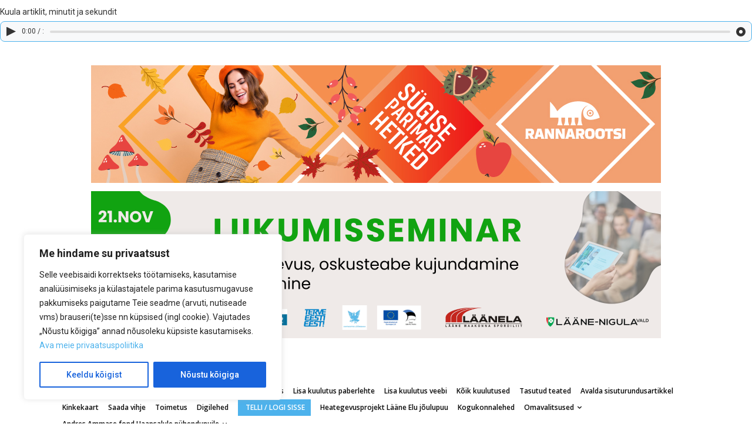

--- FILE ---
content_type: text/html; charset=UTF-8
request_url: https://online.le.ee/2023/09/15/politsei-laaneranna-vallas-varastati-paadimootor/
body_size: 65007
content:
<!doctype html >
<!--[if IE 8]>    <html class="ie8" lang="en"> <![endif]-->
<!--[if IE 9]>    <html class="ie9" lang="en"> <![endif]-->
<!--[if gt IE 8]><!--> <html lang="et"> <!--<![endif]-->
<head>
    <title>Politsei: Lääneranna vallas varastati paadimootor - Lääne Elu</title>
    <meta charset="UTF-8" />
    <meta name="viewport" content="width=device-width, initial-scale=1.0">
    <link rel="pingback" href="https://online.le.ee/xmlrpc.php" />
    
	  <meta name='robots' content='index, follow, max-image-preview:large, max-snippet:-1, max-video-preview:-1' />
	<style>img:is([sizes="auto" i], [sizes^="auto," i]) { contain-intrinsic-size: 3000px 1500px }</style>
	
<!-- Google Tag Manager for WordPress by gtm4wp.com -->
<script data-cfasync="false" data-pagespeed-no-defer>
	var gtm4wp_datalayer_name = "dataLayer";
	var dataLayer = dataLayer || [];
</script>
<!-- End Google Tag Manager for WordPress by gtm4wp.com --><link rel="icon" type="image/png" href="https://online.le.ee/wp-content/uploads/2017/06/favicon.png">
	<!-- This site is optimized with the Yoast SEO plugin v25.7 - https://yoast.com/wordpress/plugins/seo/ -->
	<link rel="canonical" href="https://online.le.ee/2023/09/15/politsei-laaneranna-vallas-varastati-paadimootor/" />
	<meta property="og:locale" content="et_EE" />
	<meta property="og:type" content="article" />
	<meta property="og:title" content="Politsei: Lääneranna vallas varastati paadimootor - Lääne Elu" />

<div class="le-tts-player f-audio-player" id="f-audio-player">
    <div class="f-player-header">
        Kuula artiklit,  minutit ja  sekundit
    </div>
    <div class="f-player-body">
        <div class="f-play-button" id="f-play-button"></div>
		<div class="f-time">0:00 / :</div>
        <div class="f-progress-bar">
            <div class="f-progress"></div>
        </div>
        <div class="f-volume-button"></div>
    </div>
</div>	<meta property="og:description" content="Politseile teatati, et Lääneranna vallas varastati veekogu kaldal seisnud paadilt Yamaha mootor. Vargusega tekitatud kahju on 4420 eurot." />
	<meta property="og:url" content="https://online.le.ee/2023/09/15/politsei-laaneranna-vallas-varastati-paadimootor/" />
	<meta property="og:site_name" content="Lääne Elu" />
	<meta property="article:published_time" content="2023-09-15T09:31:46+00:00" />
	<meta property="og:image" content="https://online.le.ee/wp-content/uploads/2014/02/image101.jpg" />
	<meta property="og:image:width" content="1920" />
	<meta property="og:image:height" content="1043" />
	<meta property="og:image:type" content="image/jpeg" />
	<meta name="author" content="Lääne Elu" />
	<meta name="twitter:card" content="summary_large_image" />
	<meta name="twitter:label1" content="Written by" />
	<meta name="twitter:data1" content="Lääne Elu" />
	<meta name="twitter:label2" content="Est. reading time" />
	<meta name="twitter:data2" content="1 minut" />
	<script type="application/ld+json" class="yoast-schema-graph">{"@context":"https://schema.org","@graph":[{"@type":"WebPage","@id":"https://online.le.ee/2023/09/15/politsei-laaneranna-vallas-varastati-paadimootor/","url":"https://online.le.ee/2023/09/15/politsei-laaneranna-vallas-varastati-paadimootor/","name":"Politsei: Lääneranna vallas varastati paadimootor - Lääne Elu","isPartOf":{"@id":"https://online.le.ee/#website"},"primaryImageOfPage":{"@id":"https://online.le.ee/2023/09/15/politsei-laaneranna-vallas-varastati-paadimootor/#primaryimage"},"image":{"@id":"https://online.le.ee/2023/09/15/politsei-laaneranna-vallas-varastati-paadimootor/#primaryimage"},"thumbnailUrl":"https://online.le.ee/wp-content/uploads/2014/02/image101.jpg","datePublished":"2023-09-15T09:31:46+00:00","author":{"@id":"https://online.le.ee/#/schema/person/4defdbe554259e6c17f60c1a6822f883"},"breadcrumb":{"@id":"https://online.le.ee/2023/09/15/politsei-laaneranna-vallas-varastati-paadimootor/#breadcrumb"},"inLanguage":"et","potentialAction":[{"@type":"ReadAction","target":["https://online.le.ee/2023/09/15/politsei-laaneranna-vallas-varastati-paadimootor/"]}]},{"@type":"ImageObject","inLanguage":"et","@id":"https://online.le.ee/2023/09/15/politsei-laaneranna-vallas-varastati-paadimootor/#primaryimage","url":"https://online.le.ee/wp-content/uploads/2014/02/image101.jpg","contentUrl":"https://online.le.ee/wp-content/uploads/2014/02/image101.jpg","width":1920,"height":1043},{"@type":"BreadcrumbList","@id":"https://online.le.ee/2023/09/15/politsei-laaneranna-vallas-varastati-paadimootor/#breadcrumb","itemListElement":[{"@type":"ListItem","position":1,"name":"Home","item":"https://online.le.ee/"},{"@type":"ListItem","position":2,"name":"Politsei: Lääneranna vallas varastati paadimootor"}]},{"@type":"WebSite","@id":"https://online.le.ee/#website","url":"https://online.le.ee/","name":"Lääne Elu","description":"Haapsalu, Läänemaa ja laia maailma uudised","potentialAction":[{"@type":"SearchAction","target":{"@type":"EntryPoint","urlTemplate":"https://online.le.ee/?s={search_term_string}"},"query-input":{"@type":"PropertyValueSpecification","valueRequired":true,"valueName":"search_term_string"}}],"inLanguage":"et"},{"@type":"Person","@id":"https://online.le.ee/#/schema/person/4defdbe554259e6c17f60c1a6822f883","name":"Kaire Reiljan","image":{"@type":"ImageObject","inLanguage":"et","@id":"https://online.le.ee/#/schema/person/image/3f8088ff1d8b5644d3642870adef3f0b","url":"https://online.le.ee/wp-content/uploads/2025/01/kaire-reiljan-3-vaiksem-100x100.jpg","contentUrl":"https://online.le.ee/wp-content/uploads/2025/01/kaire-reiljan-3-vaiksem-100x100.jpg","caption":"Kaire Reiljan"}}]}</script>
	<!-- / Yoast SEO plugin. -->


<link rel='dns-prefetch' href='//www.google.com' />
<link rel='dns-prefetch' href='//fonts.googleapis.com' />
<link rel='dns-prefetch' href='//code.jquery.com' />
<link rel="alternate" type="application/rss+xml" title="Lääne Elu &raquo; RSS" href="https://online.le.ee/feed/" />
<link rel="alternate" type="application/rss+xml" title="Lääne Elu &raquo; Kommentaaride RSS" href="https://online.le.ee/comments/feed/" />
<script type="text/javascript" id="wpp-js" src="https://online.le.ee/wp-content/plugins/wordpress-popular-posts/assets/js/wpp.min.js?ver=7.3.3" data-sampling="0" data-sampling-rate="100" data-api-url="https://online.le.ee/wp-json/wordpress-popular-posts" data-post-id="410503" data-token="dd48ea478c" data-lang="0" data-debug="0"></script>
<link rel="alternate" type="application/rss+xml" title="Lääne Elu &raquo; Politsei: Lääneranna vallas varastati paadimootor Kommentaaride RSS" href="https://online.le.ee/2023/09/15/politsei-laaneranna-vallas-varastati-paadimootor/feed/" />
<script type="text/javascript">
/* <![CDATA[ */
window._wpemojiSettings = {"baseUrl":"https:\/\/s.w.org\/images\/core\/emoji\/16.0.1\/72x72\/","ext":".png","svgUrl":"https:\/\/s.w.org\/images\/core\/emoji\/16.0.1\/svg\/","svgExt":".svg","source":{"concatemoji":"https:\/\/online.le.ee\/wp-includes\/js\/wp-emoji-release.min.js?ver=cb2045457533a3c7b4f084cd9215a183"}};
/*! This file is auto-generated */
!function(s,n){var o,i,e;function c(e){try{var t={supportTests:e,timestamp:(new Date).valueOf()};sessionStorage.setItem(o,JSON.stringify(t))}catch(e){}}function p(e,t,n){e.clearRect(0,0,e.canvas.width,e.canvas.height),e.fillText(t,0,0);var t=new Uint32Array(e.getImageData(0,0,e.canvas.width,e.canvas.height).data),a=(e.clearRect(0,0,e.canvas.width,e.canvas.height),e.fillText(n,0,0),new Uint32Array(e.getImageData(0,0,e.canvas.width,e.canvas.height).data));return t.every(function(e,t){return e===a[t]})}function u(e,t){e.clearRect(0,0,e.canvas.width,e.canvas.height),e.fillText(t,0,0);for(var n=e.getImageData(16,16,1,1),a=0;a<n.data.length;a++)if(0!==n.data[a])return!1;return!0}function f(e,t,n,a){switch(t){case"flag":return n(e,"\ud83c\udff3\ufe0f\u200d\u26a7\ufe0f","\ud83c\udff3\ufe0f\u200b\u26a7\ufe0f")?!1:!n(e,"\ud83c\udde8\ud83c\uddf6","\ud83c\udde8\u200b\ud83c\uddf6")&&!n(e,"\ud83c\udff4\udb40\udc67\udb40\udc62\udb40\udc65\udb40\udc6e\udb40\udc67\udb40\udc7f","\ud83c\udff4\u200b\udb40\udc67\u200b\udb40\udc62\u200b\udb40\udc65\u200b\udb40\udc6e\u200b\udb40\udc67\u200b\udb40\udc7f");case"emoji":return!a(e,"\ud83e\udedf")}return!1}function g(e,t,n,a){var r="undefined"!=typeof WorkerGlobalScope&&self instanceof WorkerGlobalScope?new OffscreenCanvas(300,150):s.createElement("canvas"),o=r.getContext("2d",{willReadFrequently:!0}),i=(o.textBaseline="top",o.font="600 32px Arial",{});return e.forEach(function(e){i[e]=t(o,e,n,a)}),i}function t(e){var t=s.createElement("script");t.src=e,t.defer=!0,s.head.appendChild(t)}"undefined"!=typeof Promise&&(o="wpEmojiSettingsSupports",i=["flag","emoji"],n.supports={everything:!0,everythingExceptFlag:!0},e=new Promise(function(e){s.addEventListener("DOMContentLoaded",e,{once:!0})}),new Promise(function(t){var n=function(){try{var e=JSON.parse(sessionStorage.getItem(o));if("object"==typeof e&&"number"==typeof e.timestamp&&(new Date).valueOf()<e.timestamp+604800&&"object"==typeof e.supportTests)return e.supportTests}catch(e){}return null}();if(!n){if("undefined"!=typeof Worker&&"undefined"!=typeof OffscreenCanvas&&"undefined"!=typeof URL&&URL.createObjectURL&&"undefined"!=typeof Blob)try{var e="postMessage("+g.toString()+"("+[JSON.stringify(i),f.toString(),p.toString(),u.toString()].join(",")+"));",a=new Blob([e],{type:"text/javascript"}),r=new Worker(URL.createObjectURL(a),{name:"wpTestEmojiSupports"});return void(r.onmessage=function(e){c(n=e.data),r.terminate(),t(n)})}catch(e){}c(n=g(i,f,p,u))}t(n)}).then(function(e){for(var t in e)n.supports[t]=e[t],n.supports.everything=n.supports.everything&&n.supports[t],"flag"!==t&&(n.supports.everythingExceptFlag=n.supports.everythingExceptFlag&&n.supports[t]);n.supports.everythingExceptFlag=n.supports.everythingExceptFlag&&!n.supports.flag,n.DOMReady=!1,n.readyCallback=function(){n.DOMReady=!0}}).then(function(){return e}).then(function(){var e;n.supports.everything||(n.readyCallback(),(e=n.source||{}).concatemoji?t(e.concatemoji):e.wpemoji&&e.twemoji&&(t(e.twemoji),t(e.wpemoji)))}))}((window,document),window._wpemojiSettings);
/* ]]> */
</script>
<style id='wp-emoji-styles-inline-css' type='text/css'>

	img.wp-smiley, img.emoji {
		display: inline !important;
		border: none !important;
		box-shadow: none !important;
		height: 1em !important;
		width: 1em !important;
		margin: 0 0.07em !important;
		vertical-align: -0.1em !important;
		background: none !important;
		padding: 0 !important;
	}
</style>
<style id='co-authors-plus-coauthors-style-inline-css' type='text/css'>
.wp-block-co-authors-plus-coauthors.is-layout-flow [class*=wp-block-co-authors-plus]{display:inline}

</style>
<style id='co-authors-plus-avatar-style-inline-css' type='text/css'>
.wp-block-co-authors-plus-avatar :where(img){height:auto;max-width:100%;vertical-align:bottom}.wp-block-co-authors-plus-coauthors.is-layout-flow .wp-block-co-authors-plus-avatar :where(img){vertical-align:middle}.wp-block-co-authors-plus-avatar:is(.alignleft,.alignright){display:table}.wp-block-co-authors-plus-avatar.aligncenter{display:table;margin-inline:auto}

</style>
<style id='co-authors-plus-image-style-inline-css' type='text/css'>
.wp-block-co-authors-plus-image{margin-bottom:0}.wp-block-co-authors-plus-image :where(img){height:auto;max-width:100%;vertical-align:bottom}.wp-block-co-authors-plus-coauthors.is-layout-flow .wp-block-co-authors-plus-image :where(img){vertical-align:middle}.wp-block-co-authors-plus-image:is(.alignfull,.alignwide) :where(img){width:100%}.wp-block-co-authors-plus-image:is(.alignleft,.alignright){display:table}.wp-block-co-authors-plus-image.aligncenter{display:table;margin-inline:auto}

</style>
<link rel='stylesheet' id='better-recent-comments-css' href='https://online.le.ee/wp-content/plugins/better-recent-comments/assets/css/better-recent-comments.min.css?ver=cb2045457533a3c7b4f084cd9215a183' type='text/css' media='all' />
<link rel='stylesheet' id='contact-form-7-css' href='https://online.le.ee/wp-content/plugins/contact-form-7/includes/css/styles.css?ver=6.1.1' type='text/css' media='all' />
<link rel='stylesheet' id='le-tts-player-css-css' href='https://online.le.ee/wp-content/plugins/laane-elu-text-to-voice/le-tts-player.css?ver=1.0' type='text/css' media='all' />
<link rel='stylesheet' id='pcpp_frontend-css' href='https://online.le.ee/wp-content/plugins/pvtcontent_bundle/plugins/private-content-premium-plans/css/frontend.min.css?ver=2.0.6' type='text/css' media='all' />
<link rel='stylesheet' id='pcfm_frontend-css' href='https://online.le.ee/wp-content/plugins/pvtcontent_bundle/plugins/private-content-files-manager/css/frontend.min.css?ver=1.3.5' type='text/css' media='all' />
<link rel='stylesheet' id='woocommerce-layout-css' href='https://online.le.ee/wp-content/plugins/woocommerce/assets/css/woocommerce-layout.css?ver=10.1.1' type='text/css' media='all' />
<link rel='stylesheet' id='woocommerce-smallscreen-css' href='https://online.le.ee/wp-content/plugins/woocommerce/assets/css/woocommerce-smallscreen.css?ver=10.1.1' type='text/css' media='only screen and (max-width: 768px)' />
<link rel='stylesheet' id='woocommerce-general-css' href='https://online.le.ee/wp-content/plugins/woocommerce/assets/css/woocommerce.css?ver=10.1.1' type='text/css' media='all' />
<style id='woocommerce-inline-inline-css' type='text/css'>
.woocommerce form .form-row .required { visibility: visible; }
</style>
<link rel='stylesheet' id='ppress-frontend-css' href='https://online.le.ee/wp-content/plugins/wp-user-avatar/assets/css/frontend.min.css?ver=4.16.5' type='text/css' media='all' />
<link rel='stylesheet' id='ppress-flatpickr-css' href='https://online.le.ee/wp-content/plugins/wp-user-avatar/assets/flatpickr/flatpickr.min.css?ver=4.16.5' type='text/css' media='all' />
<link rel='stylesheet' id='ppress-select2-css' href='https://online.le.ee/wp-content/plugins/wp-user-avatar/assets/select2/select2.min.css?ver=cb2045457533a3c7b4f084cd9215a183' type='text/css' media='all' />
<link rel='stylesheet' id='montonio-style-css' href='https://online.le.ee/wp-content/plugins/montonio-for-woocommerce/assets/css/montonio-style.css?ver=9.0.6' type='text/css' media='all' />
<link rel='stylesheet' id='wordpress-popular-posts-css-css' href='https://online.le.ee/wp-content/plugins/wordpress-popular-posts/assets/css/wpp.css?ver=7.3.3' type='text/css' media='all' />
<link rel='stylesheet' id='wp-lightbox-2.min.css-css' href='https://online.le.ee/wp-content/plugins/wp-lightbox-2/styles/lightbox.min.css?ver=1.3.4' type='text/css' media='all' />
<link rel='stylesheet' id='brands-styles-css' href='https://online.le.ee/wp-content/plugins/woocommerce/assets/css/brands.css?ver=10.1.1' type='text/css' media='all' />
<link rel='stylesheet' id='td-plugin-multi-purpose-css' href='https://online.le.ee/wp-content/plugins/td-composer/td-multi-purpose/style.css?ver=810534ce963cec6bd2e7978db2c935c9x' type='text/css' media='all' />
<link rel='stylesheet' id='google-fonts-style-css' href='https://fonts.googleapis.com/css?family=Roboto%3A400%2C500%2C700%7CPalanquin+Dark%3A400%7COpen+Sans%3A400%2C600%2C700&#038;display=swap&#038;ver=11.3.2' type='text/css' media='all' />
<link rel='stylesheet' id='jquery-ui-datepicker-style-css' href='https://code.jquery.com/ui/1.12.1/themes/base/jquery-ui.css?ver=cb2045457533a3c7b4f084cd9215a183' type='text/css' media='all' />
<link rel='stylesheet' id='new-royalslider-core-css-css' href='https://online.le.ee/wp-content/plugins/new-royalslider/lib/royalslider/royalslider.css?ver=3.3.2' type='text/css' media='all' />
<link rel='stylesheet' id='rsDefault-css-css' href='https://online.le.ee/wp-content/plugins/new-royalslider/lib/royalslider/skins/default/rs-default.css?ver=3.3.2' type='text/css' media='all' />
<link rel='stylesheet' id='rsUni-css-css' href='https://online.le.ee/wp-content/plugins/new-royalslider/lib/royalslider/skins/universal/rs-universal.css?ver=3.3.2' type='text/css' media='all' />
<link rel='stylesheet' id='wpdiscuz-frontend-css-css' href='https://online.le.ee/wp-content/plugins/wpdiscuz/themes/default/style.css?ver=7.6.33' type='text/css' media='all' />
<style id='wpdiscuz-frontend-css-inline-css' type='text/css'>
 #wpdcom .wpd-blog-administrator .wpd-comment-label{color:#ffffff;background-color:#4DB2EC;border:none}#wpdcom .wpd-blog-administrator .wpd-comment-author, #wpdcom .wpd-blog-administrator .wpd-comment-author a{color:#4DB2EC}#wpdcom.wpd-layout-1 .wpd-comment .wpd-blog-administrator .wpd-avatar img{border-color:#4DB2EC}#wpdcom.wpd-layout-2 .wpd-comment.wpd-reply .wpd-comment-wrap.wpd-blog-administrator{border-left:3px solid #4DB2EC}#wpdcom.wpd-layout-2 .wpd-comment .wpd-blog-administrator .wpd-avatar img{border-bottom-color:#4DB2EC}#wpdcom.wpd-layout-3 .wpd-blog-administrator .wpd-comment-subheader{border-top:1px dashed #4DB2EC}#wpdcom.wpd-layout-3 .wpd-reply .wpd-blog-administrator .wpd-comment-right{border-left:1px solid #4DB2EC}#wpdcom .wpd-blog-author .wpd-comment-label{color:#ffffff;background-color:#4DB2EC;border:none}#wpdcom .wpd-blog-author .wpd-comment-author, #wpdcom .wpd-blog-author .wpd-comment-author a{color:#4DB2EC}#wpdcom.wpd-layout-1 .wpd-comment .wpd-blog-author .wpd-avatar img{border-color:#4DB2EC}#wpdcom.wpd-layout-2 .wpd-comment .wpd-blog-author .wpd-avatar img{border-bottom-color:#4DB2EC}#wpdcom.wpd-layout-3 .wpd-blog-author .wpd-comment-subheader{border-top:1px dashed #4DB2EC}#wpdcom.wpd-layout-3 .wpd-reply .wpd-blog-author .wpd-comment-right{border-left:1px solid #4DB2EC}#wpdcom .wpd-blog-commentator_commenter .wpd-comment-label{color:#ffffff;background-color:#4DB2EC;border:none}#wpdcom .wpd-blog-commentator_commenter .wpd-comment-author, #wpdcom .wpd-blog-commentator_commenter .wpd-comment-author a{color:#4DB2EC}#wpdcom.wpd-layout-1 .wpd-comment .wpd-blog-commentator_commenter .wpd-avatar img{border-color:#4DB2EC}#wpdcom.wpd-layout-2 .wpd-comment .wpd-blog-commentator_commenter .wpd-avatar img{border-bottom-color:#4DB2EC}#wpdcom.wpd-layout-3 .wpd-blog-commentator_commenter .wpd-comment-subheader{border-top:1px dashed #4DB2EC}#wpdcom.wpd-layout-3 .wpd-reply .wpd-blog-commentator_commenter .wpd-comment-right{border-left:1px solid #4DB2EC}#wpdcom .wpd-blog-contributor .wpd-comment-label{color:#ffffff;background-color:#4DB2EC;border:none}#wpdcom .wpd-blog-contributor .wpd-comment-author, #wpdcom .wpd-blog-contributor .wpd-comment-author a{color:#4DB2EC}#wpdcom.wpd-layout-1 .wpd-comment .wpd-blog-contributor .wpd-avatar img{border-color:#4DB2EC}#wpdcom.wpd-layout-2 .wpd-comment .wpd-blog-contributor .wpd-avatar img{border-bottom-color:#4DB2EC}#wpdcom.wpd-layout-3 .wpd-blog-contributor .wpd-comment-subheader{border-top:1px dashed #4DB2EC}#wpdcom.wpd-layout-3 .wpd-reply .wpd-blog-contributor .wpd-comment-right{border-left:1px solid #4DB2EC}#wpdcom .wpd-blog-customer .wpd-comment-label{color:#ffffff;background-color:#00B38F;border:none}#wpdcom .wpd-blog-customer .wpd-comment-author, #wpdcom .wpd-blog-customer .wpd-comment-author a{color:#00B38F}#wpdcom.wpd-layout-1 .wpd-comment .wpd-blog-customer .wpd-avatar img{border-color:#00B38F}#wpdcom.wpd-layout-2 .wpd-comment .wpd-blog-customer .wpd-avatar img{border-bottom-color:#00B38F}#wpdcom.wpd-layout-3 .wpd-blog-customer .wpd-comment-subheader{border-top:1px dashed #00B38F}#wpdcom.wpd-layout-3 .wpd-reply .wpd-blog-customer .wpd-comment-right{border-left:1px solid #00B38F}#wpdcom .wpd-blog-editor .wpd-comment-label{color:#ffffff;background-color:#4DB2EC;border:none}#wpdcom .wpd-blog-editor .wpd-comment-author, #wpdcom .wpd-blog-editor .wpd-comment-author a{color:#4DB2EC}#wpdcom.wpd-layout-1 .wpd-comment .wpd-blog-editor .wpd-avatar img{border-color:#4DB2EC}#wpdcom.wpd-layout-2 .wpd-comment.wpd-reply .wpd-comment-wrap.wpd-blog-editor{border-left:3px solid #4DB2EC}#wpdcom.wpd-layout-2 .wpd-comment .wpd-blog-editor .wpd-avatar img{border-bottom-color:#4DB2EC}#wpdcom.wpd-layout-3 .wpd-blog-editor .wpd-comment-subheader{border-top:1px dashed #4DB2EC}#wpdcom.wpd-layout-3 .wpd-reply .wpd-blog-editor .wpd-comment-right{border-left:1px solid #4DB2EC}#wpdcom .wpd-blog-shop_manager .wpd-comment-label{color:#ffffff;background-color:#00B38F;border:none}#wpdcom .wpd-blog-shop_manager .wpd-comment-author, #wpdcom .wpd-blog-shop_manager .wpd-comment-author a{color:#00B38F}#wpdcom.wpd-layout-1 .wpd-comment .wpd-blog-shop_manager .wpd-avatar img{border-color:#00B38F}#wpdcom.wpd-layout-2 .wpd-comment .wpd-blog-shop_manager .wpd-avatar img{border-bottom-color:#00B38F}#wpdcom.wpd-layout-3 .wpd-blog-shop_manager .wpd-comment-subheader{border-top:1px dashed #00B38F}#wpdcom.wpd-layout-3 .wpd-reply .wpd-blog-shop_manager .wpd-comment-right{border-left:1px solid #00B38F}#wpdcom .wpd-blog-subscriber .wpd-comment-label{color:#ffffff;background-color:#4DB2EC;border:none}#wpdcom .wpd-blog-subscriber .wpd-comment-author, #wpdcom .wpd-blog-subscriber .wpd-comment-author a{color:#4DB2EC}#wpdcom.wpd-layout-2 .wpd-comment .wpd-blog-subscriber .wpd-avatar img{border-bottom-color:#4DB2EC}#wpdcom.wpd-layout-3 .wpd-blog-subscriber .wpd-comment-subheader{border-top:1px dashed #4DB2EC}#wpdcom .wpd-blog-wpseo_manager .wpd-comment-label{color:#ffffff;background-color:#00B38F;border:none}#wpdcom .wpd-blog-wpseo_manager .wpd-comment-author, #wpdcom .wpd-blog-wpseo_manager .wpd-comment-author a{color:#00B38F}#wpdcom.wpd-layout-1 .wpd-comment .wpd-blog-wpseo_manager .wpd-avatar img{border-color:#00B38F}#wpdcom.wpd-layout-2 .wpd-comment .wpd-blog-wpseo_manager .wpd-avatar img{border-bottom-color:#00B38F}#wpdcom.wpd-layout-3 .wpd-blog-wpseo_manager .wpd-comment-subheader{border-top:1px dashed #00B38F}#wpdcom.wpd-layout-3 .wpd-reply .wpd-blog-wpseo_manager .wpd-comment-right{border-left:1px solid #00B38F}#wpdcom .wpd-blog-wpseo_editor .wpd-comment-label{color:#ffffff;background-color:#00B38F;border:none}#wpdcom .wpd-blog-wpseo_editor .wpd-comment-author, #wpdcom .wpd-blog-wpseo_editor .wpd-comment-author a{color:#00B38F}#wpdcom.wpd-layout-1 .wpd-comment .wpd-blog-wpseo_editor .wpd-avatar img{border-color:#00B38F}#wpdcom.wpd-layout-2 .wpd-comment .wpd-blog-wpseo_editor .wpd-avatar img{border-bottom-color:#00B38F}#wpdcom.wpd-layout-3 .wpd-blog-wpseo_editor .wpd-comment-subheader{border-top:1px dashed #00B38F}#wpdcom.wpd-layout-3 .wpd-reply .wpd-blog-wpseo_editor .wpd-comment-right{border-left:1px solid #00B38F}#wpdcom .wpd-blog-pvtcontent_admin .wpd-comment-label{color:#ffffff;background-color:#00B38F;border:none}#wpdcom .wpd-blog-pvtcontent_admin .wpd-comment-author, #wpdcom .wpd-blog-pvtcontent_admin .wpd-comment-author a{color:#00B38F}#wpdcom.wpd-layout-1 .wpd-comment .wpd-blog-pvtcontent_admin .wpd-avatar img{border-color:#00B38F}#wpdcom.wpd-layout-2 .wpd-comment .wpd-blog-pvtcontent_admin .wpd-avatar img{border-bottom-color:#00B38F}#wpdcom.wpd-layout-3 .wpd-blog-pvtcontent_admin .wpd-comment-subheader{border-top:1px dashed #00B38F}#wpdcom.wpd-layout-3 .wpd-reply .wpd-blog-pvtcontent_admin .wpd-comment-right{border-left:1px solid #00B38F}#wpdcom .wpd-blog-post_author .wpd-comment-label{color:#ffffff;background-color:#4DB2EC;border:none}#wpdcom .wpd-blog-post_author .wpd-comment-author, #wpdcom .wpd-blog-post_author .wpd-comment-author a{color:#4DB2EC}#wpdcom .wpd-blog-post_author .wpd-avatar img{border-color:#4DB2EC}#wpdcom.wpd-layout-1 .wpd-comment .wpd-blog-post_author .wpd-avatar img{border-color:#4DB2EC}#wpdcom.wpd-layout-2 .wpd-comment.wpd-reply .wpd-comment-wrap.wpd-blog-post_author{border-left:3px solid #4DB2EC}#wpdcom.wpd-layout-2 .wpd-comment .wpd-blog-post_author .wpd-avatar img{border-bottom-color:#4DB2EC}#wpdcom.wpd-layout-3 .wpd-blog-post_author .wpd-comment-subheader{border-top:1px dashed #4DB2EC}#wpdcom.wpd-layout-3 .wpd-reply .wpd-blog-post_author .wpd-comment-right{border-left:1px solid #4DB2EC}#wpdcom .wpd-blog-guest .wpd-comment-label{color:#ffffff;background-color:#4DB2EC;border:none}#wpdcom .wpd-blog-guest .wpd-comment-author, #wpdcom .wpd-blog-guest .wpd-comment-author a{color:#4DB2EC}#wpdcom.wpd-layout-3 .wpd-blog-guest .wpd-comment-subheader{border-top:1px dashed #4DB2EC}#comments, #respond, .comments-area, #wpdcom{}#wpdcom .ql-editor > *{color:#3d3d3d}#wpdcom .ql-editor::before{}#wpdcom .ql-toolbar{border:1px solid #DDDDDD;border-top:none}#wpdcom .ql-container{background:#ededed;border:1px solid #DDDDDD;border-bottom:none}#wpdcom .wpd-form-row .wpdiscuz-item input[type="text"], #wpdcom .wpd-form-row .wpdiscuz-item input[type="email"], #wpdcom .wpd-form-row .wpdiscuz-item input[type="url"], #wpdcom .wpd-form-row .wpdiscuz-item input[type="color"], #wpdcom .wpd-form-row .wpdiscuz-item input[type="date"], #wpdcom .wpd-form-row .wpdiscuz-item input[type="datetime"], #wpdcom .wpd-form-row .wpdiscuz-item input[type="datetime-local"], #wpdcom .wpd-form-row .wpdiscuz-item input[type="month"], #wpdcom .wpd-form-row .wpdiscuz-item input[type="number"], #wpdcom .wpd-form-row .wpdiscuz-item input[type="time"], #wpdcom textarea, #wpdcom select{background:#ededed;border:1px solid #DDDDDD;color:#3d3d3d}#wpdcom .wpd-form-row .wpdiscuz-item textarea{border:1px solid #DDDDDD}#wpdcom input::placeholder, #wpdcom textarea::placeholder, #wpdcom input::-moz-placeholder, #wpdcom textarea::-webkit-input-placeholder{}#wpdcom .wpd-comment-text{color:#3d3d3d}#wpdcom .wpd-thread-head .wpd-thread-info{border-bottom:2px solid #4DB2EC}#wpdcom .wpd-thread-head .wpd-thread-info.wpd-reviews-tab svg{fill:#4DB2EC}#wpdcom .wpd-thread-head .wpdiscuz-user-settings{border-bottom:2px solid #4DB2EC}#wpdcom .wpd-thread-head .wpdiscuz-user-settings:hover{color:#4DB2EC}#wpdcom .wpd-comment .wpd-follow-link:hover{color:#4DB2EC}#wpdcom .wpd-comment-status .wpd-sticky{color:#4DB2EC}#wpdcom .wpd-thread-filter .wpdf-active{color:#4DB2EC;border-bottom-color:#4DB2EC}#wpdcom .wpd-comment-info-bar{border:1px dashed #71c2f0;background:#eef8fe}#wpdcom .wpd-comment-info-bar .wpd-current-view i{color:#4DB2EC}#wpdcom .wpd-filter-view-all:hover{background:#4DB2EC}#wpdcom .wpdiscuz-item .wpdiscuz-rating > label{color:#DDDDDD}#wpdcom .wpdiscuz-item .wpdiscuz-rating:not(:checked) > label:hover, .wpdiscuz-rating:not(:checked) > label:hover ~ label{}#wpdcom .wpdiscuz-item .wpdiscuz-rating > input ~ label:hover, #wpdcom .wpdiscuz-item .wpdiscuz-rating > input:not(:checked) ~ label:hover ~ label, #wpdcom .wpdiscuz-item .wpdiscuz-rating > input:not(:checked) ~ label:hover ~ label{color:#FFED85}#wpdcom .wpdiscuz-item .wpdiscuz-rating > input:checked ~ label:hover, #wpdcom .wpdiscuz-item .wpdiscuz-rating > input:checked ~ label:hover, #wpdcom .wpdiscuz-item .wpdiscuz-rating > label:hover ~ input:checked ~ label, #wpdcom .wpdiscuz-item .wpdiscuz-rating > input:checked + label:hover ~ label, #wpdcom .wpdiscuz-item .wpdiscuz-rating > input:checked ~ label:hover ~ label, .wpd-custom-field .wcf-active-star, #wpdcom .wpdiscuz-item .wpdiscuz-rating > input:checked ~ label{color:#FFD700}#wpd-post-rating .wpd-rating-wrap .wpd-rating-stars svg .wpd-star{fill:#DDDDDD}#wpd-post-rating .wpd-rating-wrap .wpd-rating-stars svg .wpd-active{fill:#FFD700}#wpd-post-rating .wpd-rating-wrap .wpd-rate-starts svg .wpd-star{fill:#DDDDDD}#wpd-post-rating .wpd-rating-wrap .wpd-rate-starts:hover svg .wpd-star{fill:#FFED85}#wpd-post-rating.wpd-not-rated .wpd-rating-wrap .wpd-rate-starts svg:hover ~ svg .wpd-star{fill:#DDDDDD}.wpdiscuz-post-rating-wrap .wpd-rating .wpd-rating-wrap .wpd-rating-stars svg .wpd-star{fill:#DDDDDD}.wpdiscuz-post-rating-wrap .wpd-rating .wpd-rating-wrap .wpd-rating-stars svg .wpd-active{fill:#FFD700}#wpdcom .wpd-comment .wpd-follow-active{color:#ff7a00}#wpdcom .page-numbers{color:#555;border:#555 1px solid}#wpdcom span.current{background:#555}#wpdcom.wpd-layout-1 .wpd-new-loaded-comment > .wpd-comment-wrap > .wpd-comment-right{background:#FFFAD6}#wpdcom.wpd-layout-2 .wpd-new-loaded-comment.wpd-comment > .wpd-comment-wrap > .wpd-comment-right{background:#FFFAD6}#wpdcom.wpd-layout-2 .wpd-new-loaded-comment.wpd-comment.wpd-reply > .wpd-comment-wrap > .wpd-comment-right{background:transparent}#wpdcom.wpd-layout-2 .wpd-new-loaded-comment.wpd-comment.wpd-reply > .wpd-comment-wrap{background:#FFFAD6}#wpdcom.wpd-layout-3 .wpd-new-loaded-comment.wpd-comment > .wpd-comment-wrap > .wpd-comment-right{background:#FFFAD6}#wpdcom .wpd-follow:hover i, #wpdcom .wpd-unfollow:hover i, #wpdcom .wpd-comment .wpd-follow-active:hover i{color:#4DB2EC}#wpdcom .wpdiscuz-readmore{cursor:pointer;color:#4DB2EC}.wpd-custom-field .wcf-pasiv-star, #wpcomm .wpdiscuz-item .wpdiscuz-rating > label{color:#DDDDDD}.wpd-wrapper .wpd-list-item.wpd-active{border-top:3px solid #4DB2EC}#wpdcom.wpd-layout-2 .wpd-comment.wpd-reply.wpd-unapproved-comment .wpd-comment-wrap{border-left:3px solid #FFFAD6}#wpdcom.wpd-layout-3 .wpd-comment.wpd-reply.wpd-unapproved-comment .wpd-comment-right{border-left:1px solid #FFFAD6}#wpdcom .wpd-prim-button{background-color:#4db2ec;color:#FFFFFF}#wpdcom .wpd_label__check i.wpdicon-on{color:#4db2ec;border:1px solid #a6d9f6}#wpd-bubble-wrapper #wpd-bubble-all-comments-count{color:#4db2ec}#wpd-bubble-wrapper > div{background-color:#4db2ec}#wpd-bubble-wrapper > #wpd-bubble #wpd-bubble-add-message{background-color:#4db2ec}#wpd-bubble-wrapper > #wpd-bubble #wpd-bubble-add-message::before{border-left-color:#4db2ec;border-right-color:#4db2ec}#wpd-bubble-wrapper.wpd-right-corner > #wpd-bubble #wpd-bubble-add-message::before{border-left-color:#4db2ec;border-right-color:#4db2ec}.wpd-inline-icon-wrapper path.wpd-inline-icon-first{fill:#4db2ec}.wpd-inline-icon-count{background-color:#4db2ec}.wpd-inline-icon-count::before{border-right-color:#4db2ec}.wpd-inline-form-wrapper::before{border-bottom-color:#4db2ec}.wpd-inline-form-question{background-color:#4db2ec}.wpd-inline-form{background-color:#4db2ec}.wpd-last-inline-comments-wrapper{border-color:#4db2ec}.wpd-last-inline-comments-wrapper::before{border-bottom-color:#4db2ec}.wpd-last-inline-comments-wrapper .wpd-view-all-inline-comments{background:#4db2ec}.wpd-last-inline-comments-wrapper .wpd-view-all-inline-comments:hover,.wpd-last-inline-comments-wrapper .wpd-view-all-inline-comments:active,.wpd-last-inline-comments-wrapper .wpd-view-all-inline-comments:focus{background-color:#4db2ec}#wpdcom .ql-snow .ql-tooltip[data-mode="link"]::before{content:"Enter link:"}#wpdcom .ql-snow .ql-tooltip.ql-editing a.ql-action::after{content:"Salvesta"}.comments-area{width:auto}
</style>
<link rel='stylesheet' id='wpdiscuz-fa-css' href='https://online.le.ee/wp-content/plugins/wpdiscuz/assets/third-party/font-awesome-5.13.0/css/fa.min.css?ver=7.6.33' type='text/css' media='all' />
<link rel='stylesheet' id='wpdiscuz-combo-css-css' href='https://online.le.ee/wp-content/plugins/wpdiscuz/assets/css/wpdiscuz-combo-no_quill.min.css?ver=cb2045457533a3c7b4f084cd9215a183' type='text/css' media='all' />
<link rel='stylesheet' id='td-theme-css' href='https://online.le.ee/wp-content/themes/laane-elu/style.css?ver=11.3.2' type='text/css' media='all' />
<style id='td-theme-inline-css' type='text/css'>
    
        @media (max-width: 767px) {
            .td-header-desktop-wrap {
                display: none;
            }
        }
        @media (min-width: 767px) {
            .td-header-mobile-wrap {
                display: none;
            }
        }
    
	
</style>
<link rel='stylesheet' id='td-theme-woo-css' href='https://online.le.ee/wp-content/themes/laane-elu/style-woocommerce.css?ver=11.3.2' type='text/css' media='all' />
<link rel='stylesheet' id='pc-fontawesome-css' href='https://online.le.ee/wp-content/plugins/pvtcontent_bundle/plugins/private-content/css/fontAwesome/css/all.min.css?ver=5.15.2' type='text/css' media='all' />
<link rel='stylesheet' id='pc_lightbox-css' href='https://online.le.ee/wp-content/plugins/pvtcontent_bundle/plugins/private-content/js/magnific_popup/magnific-popup.css?ver=1.1.0' type='text/css' media='all' />
<link rel='stylesheet' id='pc_frontend-css' href='https://online.le.ee/wp-content/plugins/pvtcontent_bundle/plugins/private-content/css/frontend.min.css?ver=8.1.2' type='text/css' media='all' />
<link rel='stylesheet' id='pc_style-css' href='https://online.le.ee/wp-content/plugins/pvtcontent_bundle/plugins/private-content/css/custom.css?ver=8.1.2-90932c27429e1c8d150f505d091c064d' type='text/css' media='all' />
<link rel='stylesheet' id='js_composer_front-css' href='https://online.le.ee/wp-content/plugins/js_composer/assets/css/js_composer.min.css?ver=6.7.0' type='text/css' media='all' />
<link rel='stylesheet' id='td-theme-le-css' href='https://online.le.ee/wp-content/themes/laane-elu/css/le_shop.css?time=1763349021&#038;ver=cb2045457533a3c7b4f084cd9215a183' type='text/css' media='all' />
<link rel='stylesheet' id='td-legacy-framework-front-style-css' href='https://online.le.ee/wp-content/plugins/td-composer/legacy/Newspaper/assets/css/td_legacy_main.css?ver=810534ce963cec6bd2e7978db2c935c9x' type='text/css' media='all' />
<link rel='stylesheet' id='td-legacy-framework-woo-style-css' href='https://online.le.ee/wp-content/plugins/td-composer/legacy/Newspaper/assets/css/td_legacy_woocommerce.css?ver=cb2045457533a3c7b4f084cd9215a183' type='text/css' media='all' />
<link rel='stylesheet' id='td-standard-pack-framework-front-style-css' href='https://online.le.ee/wp-content/plugins/td-standard-pack/Newspaper/assets/css/td_standard_pack_main.css?ver=79f8a1d02f05c15c98a62e68cd419e0b' type='text/css' media='all' />
<script type="text/javascript" id="cookie-law-info-js-extra">
/* <![CDATA[ */
var _ckyConfig = {"_ipData":[],"_assetsURL":"https:\/\/online.le.ee\/wp-content\/plugins\/cookie-law-info\/lite\/frontend\/images\/","_publicURL":"https:\/\/online.le.ee","_expiry":"365","_categories":[{"name":"Vajalikud","slug":"necessary","isNecessary":true,"ccpaDoNotSell":true,"cookies":[{"cookieID":"_GRECAPTCHA","domain":"www.google.com","provider":""}],"active":true,"defaultConsent":{"gdpr":true,"ccpa":true}},{"name":"Functional","slug":"functional","isNecessary":false,"ccpaDoNotSell":true,"cookies":[],"active":true,"defaultConsent":{"gdpr":false,"ccpa":false}},{"name":"Statistika","slug":"analytics","isNecessary":false,"ccpaDoNotSell":true,"cookies":[{"cookieID":"_ga","domain":".le.ee","provider":""},{"cookieID":"_ga_*","domain":".le.ee","provider":""}],"active":true,"defaultConsent":{"gdpr":false,"ccpa":false}},{"name":"Performance","slug":"performance","isNecessary":false,"ccpaDoNotSell":true,"cookies":[],"active":true,"defaultConsent":{"gdpr":false,"ccpa":false}},{"name":"Advertisement","slug":"advertisement","isNecessary":false,"ccpaDoNotSell":true,"cookies":[],"active":true,"defaultConsent":{"gdpr":false,"ccpa":false}}],"_activeLaw":"gdpr","_rootDomain":"","_block":"1","_showBanner":"1","_bannerConfig":{"settings":{"type":"box","preferenceCenterType":"popup","position":"bottom-left","applicableLaw":"gdpr"},"behaviours":{"reloadBannerOnAccept":false,"loadAnalyticsByDefault":false,"animations":{"onLoad":"animate","onHide":"sticky"}},"config":{"revisitConsent":{"status":true,"tag":"revisit-consent","position":"bottom-left","meta":{"url":"#"},"styles":{"background-color":"#0056A7"},"elements":{"title":{"type":"text","tag":"revisit-consent-title","status":true,"styles":{"color":"#0056a7"}}}},"preferenceCenter":{"toggle":{"status":true,"tag":"detail-category-toggle","type":"toggle","states":{"active":{"styles":{"background-color":"#1863DC"}},"inactive":{"styles":{"background-color":"#D0D5D2"}}}}},"categoryPreview":{"status":false,"toggle":{"status":true,"tag":"detail-category-preview-toggle","type":"toggle","states":{"active":{"styles":{"background-color":"#1863DC"}},"inactive":{"styles":{"background-color":"#D0D5D2"}}}}},"videoPlaceholder":{"status":true,"styles":{"background-color":"#000000","border-color":"#000000","color":"#ffffff"}},"readMore":{"status":false,"tag":"readmore-button","type":"link","meta":{"noFollow":true,"newTab":true},"styles":{"color":"#1863DC","background-color":"transparent","border-color":"transparent"}},"auditTable":{"status":true},"optOption":{"status":true,"toggle":{"status":true,"tag":"optout-option-toggle","type":"toggle","states":{"active":{"styles":{"background-color":"#1863dc"}},"inactive":{"styles":{"background-color":"#FFFFFF"}}}}}}},"_version":"3.3.3","_logConsent":"1","_tags":[{"tag":"accept-button","styles":{"color":"#FFFFFF","background-color":"#1863DC","border-color":"#1863DC"}},{"tag":"reject-button","styles":{"color":"#1863DC","background-color":"transparent","border-color":"#1863DC"}},{"tag":"settings-button","styles":{"color":"#1863DC","background-color":"transparent","border-color":"#1863DC"}},{"tag":"readmore-button","styles":{"color":"#1863DC","background-color":"transparent","border-color":"transparent"}},{"tag":"donotsell-button","styles":{"color":"#1863DC","background-color":"transparent","border-color":"transparent"}},{"tag":"accept-button","styles":{"color":"#FFFFFF","background-color":"#1863DC","border-color":"#1863DC"}},{"tag":"revisit-consent","styles":{"background-color":"#0056A7"}}],"_shortCodes":[{"key":"cky_readmore","content":"<a href=\"#\" class=\"cky-policy\" aria-label=\"K\u00fcpsiste kasutamise poliitika\" target=\"_blank\" rel=\"noopener\" data-cky-tag=\"readmore-button\">K\u00fcpsiste kasutamise poliitika<\/a>","tag":"readmore-button","status":false,"attributes":{"rel":"nofollow","target":"_blank"}},{"key":"cky_show_desc","content":"<button class=\"cky-show-desc-btn\" data-cky-tag=\"show-desc-button\" aria-label=\"N\u00e4ita rohkem\">N\u00e4ita rohkem<\/button>","tag":"show-desc-button","status":true,"attributes":[]},{"key":"cky_hide_desc","content":"<button class=\"cky-show-desc-btn\" data-cky-tag=\"hide-desc-button\" aria-label=\"N\u00e4ita v\u00e4hem\">N\u00e4ita v\u00e4hem<\/button>","tag":"hide-desc-button","status":true,"attributes":[]},{"key":"cky_category_toggle_label","content":"[cky_{{status}}_category_label] [cky_preference_{{category_slug}}_title]","tag":"","status":true,"attributes":[]},{"key":"cky_enable_category_label","content":"Enable","tag":"","status":true,"attributes":[]},{"key":"cky_disable_category_label","content":"Disable","tag":"","status":true,"attributes":[]},{"key":"cky_video_placeholder","content":"<div class=\"video-placeholder-normal\" data-cky-tag=\"video-placeholder\" id=\"[UNIQUEID]\"><p class=\"video-placeholder-text-normal\" data-cky-tag=\"placeholder-title\">Sellele sisule juurdep\u00e4\u00e4suks palun n\u00f5ustu k\u00fcpsistega<\/p><\/div>","tag":"","status":true,"attributes":[]},{"key":"cky_enable_optout_label","content":"Enable","tag":"","status":true,"attributes":[]},{"key":"cky_disable_optout_label","content":"Disable","tag":"","status":true,"attributes":[]},{"key":"cky_optout_toggle_label","content":"[cky_{{status}}_optout_label] [cky_optout_option_title]","tag":"","status":true,"attributes":[]},{"key":"cky_optout_option_title","content":"Do Not Sell or Share My Personal Information","tag":"","status":true,"attributes":[]},{"key":"cky_optout_close_label","content":"Close","tag":"","status":true,"attributes":[]},{"key":"cky_preference_close_label","content":"Close","tag":"","status":true,"attributes":[]}],"_rtl":"","_language":"et","_providersToBlock":[]};
var _ckyStyles = {"css":".cky-overlay{background: #000000; opacity: 0.4; position: fixed; top: 0; left: 0; width: 100%; height: 100%; z-index: 99999999;}.cky-hide{display: none;}.cky-btn-revisit-wrapper{display: flex; align-items: center; justify-content: center; background: #0056a7; width: 45px; height: 45px; border-radius: 50%; position: fixed; z-index: 999999; cursor: pointer;}.cky-revisit-bottom-left{bottom: 15px; left: 15px;}.cky-revisit-bottom-right{bottom: 15px; right: 15px;}.cky-btn-revisit-wrapper .cky-btn-revisit{display: flex; align-items: center; justify-content: center; background: none; border: none; cursor: pointer; position: relative; margin: 0; padding: 0;}.cky-btn-revisit-wrapper .cky-btn-revisit img{max-width: fit-content; margin: 0; height: 30px; width: 30px;}.cky-revisit-bottom-left:hover::before{content: attr(data-tooltip); position: absolute; background: #4e4b66; color: #ffffff; left: calc(100% + 7px); font-size: 12px; line-height: 16px; width: max-content; padding: 4px 8px; border-radius: 4px;}.cky-revisit-bottom-left:hover::after{position: absolute; content: \"\"; border: 5px solid transparent; left: calc(100% + 2px); border-left-width: 0; border-right-color: #4e4b66;}.cky-revisit-bottom-right:hover::before{content: attr(data-tooltip); position: absolute; background: #4e4b66; color: #ffffff; right: calc(100% + 7px); font-size: 12px; line-height: 16px; width: max-content; padding: 4px 8px; border-radius: 4px;}.cky-revisit-bottom-right:hover::after{position: absolute; content: \"\"; border: 5px solid transparent; right: calc(100% + 2px); border-right-width: 0; border-left-color: #4e4b66;}.cky-revisit-hide{display: none;}.cky-consent-container{position: fixed; width: 440px; box-sizing: border-box; z-index: 9999999; border-radius: 6px;}.cky-consent-container .cky-consent-bar{background: #ffffff; border: 1px solid; padding: 20px 26px; box-shadow: 0 -1px 10px 0 #acabab4d; border-radius: 6px;}.cky-box-bottom-left{bottom: 40px; left: 40px;}.cky-box-bottom-right{bottom: 40px; right: 40px;}.cky-box-top-left{top: 40px; left: 40px;}.cky-box-top-right{top: 40px; right: 40px;}.cky-custom-brand-logo-wrapper .cky-custom-brand-logo{width: 100px; height: auto; margin: 0 0 12px 0;}.cky-notice .cky-title{color: #212121; font-weight: 700; font-size: 18px; line-height: 24px; margin: 0 0 12px 0;}.cky-notice-des *,.cky-preference-content-wrapper *,.cky-accordion-header-des *,.cky-gpc-wrapper .cky-gpc-desc *{font-size: 14px;}.cky-notice-des{color: #212121; font-size: 14px; line-height: 24px; font-weight: 400;}.cky-notice-des img{height: 25px; width: 25px;}.cky-consent-bar .cky-notice-des p,.cky-gpc-wrapper .cky-gpc-desc p,.cky-preference-body-wrapper .cky-preference-content-wrapper p,.cky-accordion-header-wrapper .cky-accordion-header-des p,.cky-cookie-des-table li div:last-child p{color: inherit; margin-top: 0; overflow-wrap: break-word;}.cky-notice-des P:last-child,.cky-preference-content-wrapper p:last-child,.cky-cookie-des-table li div:last-child p:last-child,.cky-gpc-wrapper .cky-gpc-desc p:last-child{margin-bottom: 0;}.cky-notice-des a.cky-policy,.cky-notice-des button.cky-policy{font-size: 14px; color: #1863dc; white-space: nowrap; cursor: pointer; background: transparent; border: 1px solid; text-decoration: underline;}.cky-notice-des button.cky-policy{padding: 0;}.cky-notice-des a.cky-policy:focus-visible,.cky-notice-des button.cky-policy:focus-visible,.cky-preference-content-wrapper .cky-show-desc-btn:focus-visible,.cky-accordion-header .cky-accordion-btn:focus-visible,.cky-preference-header .cky-btn-close:focus-visible,.cky-switch input[type=\"checkbox\"]:focus-visible,.cky-footer-wrapper a:focus-visible,.cky-btn:focus-visible{outline: 2px solid #1863dc; outline-offset: 2px;}.cky-btn:focus:not(:focus-visible),.cky-accordion-header .cky-accordion-btn:focus:not(:focus-visible),.cky-preference-content-wrapper .cky-show-desc-btn:focus:not(:focus-visible),.cky-btn-revisit-wrapper .cky-btn-revisit:focus:not(:focus-visible),.cky-preference-header .cky-btn-close:focus:not(:focus-visible),.cky-consent-bar .cky-banner-btn-close:focus:not(:focus-visible){outline: 0;}button.cky-show-desc-btn:not(:hover):not(:active){color: #1863dc; background: transparent;}button.cky-accordion-btn:not(:hover):not(:active),button.cky-banner-btn-close:not(:hover):not(:active),button.cky-btn-revisit:not(:hover):not(:active),button.cky-btn-close:not(:hover):not(:active){background: transparent;}.cky-consent-bar button:hover,.cky-modal.cky-modal-open button:hover,.cky-consent-bar button:focus,.cky-modal.cky-modal-open button:focus{text-decoration: none;}.cky-notice-btn-wrapper{display: flex; justify-content: flex-start; align-items: center; flex-wrap: wrap; margin-top: 16px;}.cky-notice-btn-wrapper .cky-btn{text-shadow: none; box-shadow: none;}.cky-btn{flex: auto; max-width: 100%; font-size: 14px; font-family: inherit; line-height: 24px; padding: 8px; font-weight: 500; margin: 0 8px 0 0; border-radius: 2px; cursor: pointer; text-align: center; text-transform: none; min-height: 0;}.cky-btn:hover{opacity: 0.8;}.cky-btn-customize{color: #1863dc; background: transparent; border: 2px solid #1863dc;}.cky-btn-reject{color: #1863dc; background: transparent; border: 2px solid #1863dc;}.cky-btn-accept{background: #1863dc; color: #ffffff; border: 2px solid #1863dc;}.cky-btn:last-child{margin-right: 0;}@media (max-width: 576px){.cky-box-bottom-left{bottom: 0; left: 0;}.cky-box-bottom-right{bottom: 0; right: 0;}.cky-box-top-left{top: 0; left: 0;}.cky-box-top-right{top: 0; right: 0;}}@media (max-width: 440px){.cky-box-bottom-left, .cky-box-bottom-right, .cky-box-top-left, .cky-box-top-right{width: 100%; max-width: 100%;}.cky-consent-container .cky-consent-bar{padding: 20px 0;}.cky-custom-brand-logo-wrapper, .cky-notice .cky-title, .cky-notice-des, .cky-notice-btn-wrapper{padding: 0 24px;}.cky-notice-des{max-height: 40vh; overflow-y: scroll;}.cky-notice-btn-wrapper{flex-direction: column; margin-top: 0;}.cky-btn{width: 100%; margin: 10px 0 0 0;}.cky-notice-btn-wrapper .cky-btn-customize{order: 2;}.cky-notice-btn-wrapper .cky-btn-reject{order: 3;}.cky-notice-btn-wrapper .cky-btn-accept{order: 1; margin-top: 16px;}}@media (max-width: 352px){.cky-notice .cky-title{font-size: 16px;}.cky-notice-des *{font-size: 12px;}.cky-notice-des, .cky-btn{font-size: 12px;}}.cky-modal.cky-modal-open{display: flex; visibility: visible; -webkit-transform: translate(-50%, -50%); -moz-transform: translate(-50%, -50%); -ms-transform: translate(-50%, -50%); -o-transform: translate(-50%, -50%); transform: translate(-50%, -50%); top: 50%; left: 50%; transition: all 1s ease;}.cky-modal{box-shadow: 0 32px 68px rgba(0, 0, 0, 0.3); margin: 0 auto; position: fixed; max-width: 100%; background: #ffffff; top: 50%; box-sizing: border-box; border-radius: 6px; z-index: 999999999; color: #212121; -webkit-transform: translate(-50%, 100%); -moz-transform: translate(-50%, 100%); -ms-transform: translate(-50%, 100%); -o-transform: translate(-50%, 100%); transform: translate(-50%, 100%); visibility: hidden; transition: all 0s ease;}.cky-preference-center{max-height: 79vh; overflow: hidden; width: 845px; overflow: hidden; flex: 1 1 0; display: flex; flex-direction: column; border-radius: 6px;}.cky-preference-header{display: flex; align-items: center; justify-content: space-between; padding: 22px 24px; border-bottom: 1px solid;}.cky-preference-header .cky-preference-title{font-size: 18px; font-weight: 700; line-height: 24px;}.cky-preference-header .cky-btn-close{margin: 0; cursor: pointer; vertical-align: middle; padding: 0; background: none; border: none; width: auto; height: auto; min-height: 0; line-height: 0; text-shadow: none; box-shadow: none;}.cky-preference-header .cky-btn-close img{margin: 0; height: 10px; width: 10px;}.cky-preference-body-wrapper{padding: 0 24px; flex: 1; overflow: auto; box-sizing: border-box;}.cky-preference-content-wrapper,.cky-gpc-wrapper .cky-gpc-desc{font-size: 14px; line-height: 24px; font-weight: 400; padding: 12px 0;}.cky-preference-content-wrapper{border-bottom: 1px solid;}.cky-preference-content-wrapper img{height: 25px; width: 25px;}.cky-preference-content-wrapper .cky-show-desc-btn{font-size: 14px; font-family: inherit; color: #1863dc; text-decoration: none; line-height: 24px; padding: 0; margin: 0; white-space: nowrap; cursor: pointer; background: transparent; border-color: transparent; text-transform: none; min-height: 0; text-shadow: none; box-shadow: none;}.cky-accordion-wrapper{margin-bottom: 10px;}.cky-accordion{border-bottom: 1px solid;}.cky-accordion:last-child{border-bottom: none;}.cky-accordion .cky-accordion-item{display: flex; margin-top: 10px;}.cky-accordion .cky-accordion-body{display: none;}.cky-accordion.cky-accordion-active .cky-accordion-body{display: block; padding: 0 22px; margin-bottom: 16px;}.cky-accordion-header-wrapper{cursor: pointer; width: 100%;}.cky-accordion-item .cky-accordion-header{display: flex; justify-content: space-between; align-items: center;}.cky-accordion-header .cky-accordion-btn{font-size: 16px; font-family: inherit; color: #212121; line-height: 24px; background: none; border: none; font-weight: 700; padding: 0; margin: 0; cursor: pointer; text-transform: none; min-height: 0; text-shadow: none; box-shadow: none;}.cky-accordion-header .cky-always-active{color: #008000; font-weight: 600; line-height: 24px; font-size: 14px;}.cky-accordion-header-des{font-size: 14px; line-height: 24px; margin: 10px 0 16px 0;}.cky-accordion-chevron{margin-right: 22px; position: relative; cursor: pointer;}.cky-accordion-chevron-hide{display: none;}.cky-accordion .cky-accordion-chevron i::before{content: \"\"; position: absolute; border-right: 1.4px solid; border-bottom: 1.4px solid; border-color: inherit; height: 6px; width: 6px; -webkit-transform: rotate(-45deg); -moz-transform: rotate(-45deg); -ms-transform: rotate(-45deg); -o-transform: rotate(-45deg); transform: rotate(-45deg); transition: all 0.2s ease-in-out; top: 8px;}.cky-accordion.cky-accordion-active .cky-accordion-chevron i::before{-webkit-transform: rotate(45deg); -moz-transform: rotate(45deg); -ms-transform: rotate(45deg); -o-transform: rotate(45deg); transform: rotate(45deg);}.cky-audit-table{background: #f4f4f4; border-radius: 6px;}.cky-audit-table .cky-empty-cookies-text{color: inherit; font-size: 12px; line-height: 24px; margin: 0; padding: 10px;}.cky-audit-table .cky-cookie-des-table{font-size: 12px; line-height: 24px; font-weight: normal; padding: 15px 10px; border-bottom: 1px solid; border-bottom-color: inherit; margin: 0;}.cky-audit-table .cky-cookie-des-table:last-child{border-bottom: none;}.cky-audit-table .cky-cookie-des-table li{list-style-type: none; display: flex; padding: 3px 0;}.cky-audit-table .cky-cookie-des-table li:first-child{padding-top: 0;}.cky-cookie-des-table li div:first-child{width: 100px; font-weight: 600; word-break: break-word; word-wrap: break-word;}.cky-cookie-des-table li div:last-child{flex: 1; word-break: break-word; word-wrap: break-word; margin-left: 8px;}.cky-footer-shadow{display: block; width: 100%; height: 40px; background: linear-gradient(180deg, rgba(255, 255, 255, 0) 0%, #ffffff 100%); position: absolute; bottom: calc(100% - 1px);}.cky-footer-wrapper{position: relative;}.cky-prefrence-btn-wrapper{display: flex; flex-wrap: wrap; align-items: center; justify-content: center; padding: 22px 24px; border-top: 1px solid;}.cky-prefrence-btn-wrapper .cky-btn{flex: auto; max-width: 100%; text-shadow: none; box-shadow: none;}.cky-btn-preferences{color: #1863dc; background: transparent; border: 2px solid #1863dc;}.cky-preference-header,.cky-preference-body-wrapper,.cky-preference-content-wrapper,.cky-accordion-wrapper,.cky-accordion,.cky-accordion-wrapper,.cky-footer-wrapper,.cky-prefrence-btn-wrapper{border-color: inherit;}@media (max-width: 845px){.cky-modal{max-width: calc(100% - 16px);}}@media (max-width: 576px){.cky-modal{max-width: 100%;}.cky-preference-center{max-height: 100vh;}.cky-prefrence-btn-wrapper{flex-direction: column;}.cky-accordion.cky-accordion-active .cky-accordion-body{padding-right: 0;}.cky-prefrence-btn-wrapper .cky-btn{width: 100%; margin: 10px 0 0 0;}.cky-prefrence-btn-wrapper .cky-btn-reject{order: 3;}.cky-prefrence-btn-wrapper .cky-btn-accept{order: 1; margin-top: 0;}.cky-prefrence-btn-wrapper .cky-btn-preferences{order: 2;}}@media (max-width: 425px){.cky-accordion-chevron{margin-right: 15px;}.cky-notice-btn-wrapper{margin-top: 0;}.cky-accordion.cky-accordion-active .cky-accordion-body{padding: 0 15px;}}@media (max-width: 352px){.cky-preference-header .cky-preference-title{font-size: 16px;}.cky-preference-header{padding: 16px 24px;}.cky-preference-content-wrapper *, .cky-accordion-header-des *{font-size: 12px;}.cky-preference-content-wrapper, .cky-preference-content-wrapper .cky-show-more, .cky-accordion-header .cky-always-active, .cky-accordion-header-des, .cky-preference-content-wrapper .cky-show-desc-btn, .cky-notice-des a.cky-policy{font-size: 12px;}.cky-accordion-header .cky-accordion-btn{font-size: 14px;}}.cky-switch{display: flex;}.cky-switch input[type=\"checkbox\"]{position: relative; width: 44px; height: 24px; margin: 0; background: #d0d5d2; -webkit-appearance: none; border-radius: 50px; cursor: pointer; outline: 0; border: none; top: 0;}.cky-switch input[type=\"checkbox\"]:checked{background: #1863dc;}.cky-switch input[type=\"checkbox\"]:before{position: absolute; content: \"\"; height: 20px; width: 20px; left: 2px; bottom: 2px; border-radius: 50%; background-color: white; -webkit-transition: 0.4s; transition: 0.4s; margin: 0;}.cky-switch input[type=\"checkbox\"]:after{display: none;}.cky-switch input[type=\"checkbox\"]:checked:before{-webkit-transform: translateX(20px); -ms-transform: translateX(20px); transform: translateX(20px);}@media (max-width: 425px){.cky-switch input[type=\"checkbox\"]{width: 38px; height: 21px;}.cky-switch input[type=\"checkbox\"]:before{height: 17px; width: 17px;}.cky-switch input[type=\"checkbox\"]:checked:before{-webkit-transform: translateX(17px); -ms-transform: translateX(17px); transform: translateX(17px);}}.cky-consent-bar .cky-banner-btn-close{position: absolute; right: 9px; top: 5px; background: none; border: none; cursor: pointer; padding: 0; margin: 0; min-height: 0; line-height: 0; height: auto; width: auto; text-shadow: none; box-shadow: none;}.cky-consent-bar .cky-banner-btn-close img{height: 9px; width: 9px; margin: 0;}.cky-notice-group{font-size: 14px; line-height: 24px; font-weight: 400; color: #212121;}.cky-notice-btn-wrapper .cky-btn-do-not-sell{font-size: 14px; line-height: 24px; padding: 6px 0; margin: 0; font-weight: 500; background: none; border-radius: 2px; border: none; cursor: pointer; text-align: left; color: #1863dc; background: transparent; border-color: transparent; box-shadow: none; text-shadow: none;}.cky-consent-bar .cky-banner-btn-close:focus-visible,.cky-notice-btn-wrapper .cky-btn-do-not-sell:focus-visible,.cky-opt-out-btn-wrapper .cky-btn:focus-visible,.cky-opt-out-checkbox-wrapper input[type=\"checkbox\"].cky-opt-out-checkbox:focus-visible{outline: 2px solid #1863dc; outline-offset: 2px;}@media (max-width: 440px){.cky-consent-container{width: 100%;}}@media (max-width: 352px){.cky-notice-des a.cky-policy, .cky-notice-btn-wrapper .cky-btn-do-not-sell{font-size: 12px;}}.cky-opt-out-wrapper{padding: 12px 0;}.cky-opt-out-wrapper .cky-opt-out-checkbox-wrapper{display: flex; align-items: center;}.cky-opt-out-checkbox-wrapper .cky-opt-out-checkbox-label{font-size: 16px; font-weight: 700; line-height: 24px; margin: 0 0 0 12px; cursor: pointer;}.cky-opt-out-checkbox-wrapper input[type=\"checkbox\"].cky-opt-out-checkbox{background-color: #ffffff; border: 1px solid black; width: 20px; height: 18.5px; margin: 0; -webkit-appearance: none; position: relative; display: flex; align-items: center; justify-content: center; border-radius: 2px; cursor: pointer;}.cky-opt-out-checkbox-wrapper input[type=\"checkbox\"].cky-opt-out-checkbox:checked{background-color: #1863dc; border: none;}.cky-opt-out-checkbox-wrapper input[type=\"checkbox\"].cky-opt-out-checkbox:checked::after{left: 6px; bottom: 4px; width: 7px; height: 13px; border: solid #ffffff; border-width: 0 3px 3px 0; border-radius: 2px; -webkit-transform: rotate(45deg); -ms-transform: rotate(45deg); transform: rotate(45deg); content: \"\"; position: absolute; box-sizing: border-box;}.cky-opt-out-checkbox-wrapper.cky-disabled .cky-opt-out-checkbox-label,.cky-opt-out-checkbox-wrapper.cky-disabled input[type=\"checkbox\"].cky-opt-out-checkbox{cursor: no-drop;}.cky-gpc-wrapper{margin: 0 0 0 32px;}.cky-footer-wrapper .cky-opt-out-btn-wrapper{display: flex; flex-wrap: wrap; align-items: center; justify-content: center; padding: 22px 24px;}.cky-opt-out-btn-wrapper .cky-btn{flex: auto; max-width: 100%; text-shadow: none; box-shadow: none;}.cky-opt-out-btn-wrapper .cky-btn-cancel{border: 1px solid #dedfe0; background: transparent; color: #858585;}.cky-opt-out-btn-wrapper .cky-btn-confirm{background: #1863dc; color: #ffffff; border: 1px solid #1863dc;}@media (max-width: 352px){.cky-opt-out-checkbox-wrapper .cky-opt-out-checkbox-label{font-size: 14px;}.cky-gpc-wrapper .cky-gpc-desc, .cky-gpc-wrapper .cky-gpc-desc *{font-size: 12px;}.cky-opt-out-checkbox-wrapper input[type=\"checkbox\"].cky-opt-out-checkbox{width: 16px; height: 16px;}.cky-opt-out-checkbox-wrapper input[type=\"checkbox\"].cky-opt-out-checkbox:checked::after{left: 5px; bottom: 4px; width: 3px; height: 9px;}.cky-gpc-wrapper{margin: 0 0 0 28px;}}.video-placeholder-youtube{background-size: 100% 100%; background-position: center; background-repeat: no-repeat; background-color: #b2b0b059; position: relative; display: flex; align-items: center; justify-content: center; max-width: 100%;}.video-placeholder-text-youtube{text-align: center; align-items: center; padding: 10px 16px; background-color: #000000cc; color: #ffffff; border: 1px solid; border-radius: 2px; cursor: pointer;}.video-placeholder-normal{background-image: url(\"\/wp-content\/plugins\/cookie-law-info\/lite\/frontend\/images\/placeholder.svg\"); background-size: 80px; background-position: center; background-repeat: no-repeat; background-color: #b2b0b059; position: relative; display: flex; align-items: flex-end; justify-content: center; max-width: 100%;}.video-placeholder-text-normal{align-items: center; padding: 10px 16px; text-align: center; border: 1px solid; border-radius: 2px; cursor: pointer;}.cky-rtl{direction: rtl; text-align: right;}.cky-rtl .cky-banner-btn-close{left: 9px; right: auto;}.cky-rtl .cky-notice-btn-wrapper .cky-btn:last-child{margin-right: 8px;}.cky-rtl .cky-notice-btn-wrapper .cky-btn:first-child{margin-right: 0;}.cky-rtl .cky-notice-btn-wrapper{margin-left: 0; margin-right: 15px;}.cky-rtl .cky-prefrence-btn-wrapper .cky-btn{margin-right: 8px;}.cky-rtl .cky-prefrence-btn-wrapper .cky-btn:first-child{margin-right: 0;}.cky-rtl .cky-accordion .cky-accordion-chevron i::before{border: none; border-left: 1.4px solid; border-top: 1.4px solid; left: 12px;}.cky-rtl .cky-accordion.cky-accordion-active .cky-accordion-chevron i::before{-webkit-transform: rotate(-135deg); -moz-transform: rotate(-135deg); -ms-transform: rotate(-135deg); -o-transform: rotate(-135deg); transform: rotate(-135deg);}@media (max-width: 768px){.cky-rtl .cky-notice-btn-wrapper{margin-right: 0;}}@media (max-width: 576px){.cky-rtl .cky-notice-btn-wrapper .cky-btn:last-child{margin-right: 0;}.cky-rtl .cky-prefrence-btn-wrapper .cky-btn{margin-right: 0;}.cky-rtl .cky-accordion.cky-accordion-active .cky-accordion-body{padding: 0 22px 0 0;}}@media (max-width: 425px){.cky-rtl .cky-accordion.cky-accordion-active .cky-accordion-body{padding: 0 15px 0 0;}}.cky-rtl .cky-opt-out-btn-wrapper .cky-btn{margin-right: 12px;}.cky-rtl .cky-opt-out-btn-wrapper .cky-btn:first-child{margin-right: 0;}.cky-rtl .cky-opt-out-checkbox-wrapper .cky-opt-out-checkbox-label{margin: 0 12px 0 0;}"};
/* ]]> */
</script>
<script type="text/javascript" src="https://online.le.ee/wp-content/plugins/cookie-law-info/lite/frontend/js/script.min.js?ver=3.3.3" id="cookie-law-info-js"></script>
<script type="text/javascript" id="jquery-core-js-extra">
/* <![CDATA[ */
var pcud_vars = {"dd_def_placeh":"Select options","combo_opts":[],"form_cond":[],"user_data":{"name":"","surname":"","username":"","psw":"","categories":"","email":"","tel":"","pc_disclaimer":"","aadress":"","firma-nimi":"","isikukood":"","kande-aadress-paberlehe-tellimuse-tapne-aadress":"","kande-algus":"","linnasula":"","maakond":"","muu-info":"","pangakonto":"","pank":"","postiindeks":"","saaja-nimi":"","soovin-saada-uudiskirju":"","vald":"","pcpp_plan":""}};
var pcpp_vars = {"rpb_is_acting":"<em>Loon tellimuse..<\/em>","failed_renew":"Tellimuse loomine eba\u00f5nnestus","no_sel_opt":"Palun valige pakett"};
var pcfm_front_vars = {"path_curr_pos":"Current position","del_file_msg":"Do you really want to delete this file?","failed_upl_error":"Upload failed","maxsize_error":"File size exceeds the limit","filetype_error":"File type isn't among allowed ones","min_img_size_error":"Minimum image sizes are","max_img_size_error":"Maximum image sizes are"};
var pc_vars = {"lcslt_search":"search options","lcslt_add_opt":"add options","lcslt_select_opts":"Select options","lcslt_no_match":"no matching options","fluid_form_thresh":"370","ajax_failed_mess":"Error performing the operation","html5_validation":"","revealable_psw":"","abfa_blocked":"","abfa_error_mess":"Too many attempts, please try again in 30 minutes"};
/* ]]> */
</script>
<script type="text/javascript" src="https://online.le.ee/wp-includes/js/jquery/jquery.min.js?ver=3.7.1" id="jquery-core-js"></script>
<script type="text/javascript" src="https://online.le.ee/wp-includes/js/jquery/jquery-migrate.min.js?ver=3.4.1" id="jquery-migrate-js"></script>
<script type="text/javascript" src="https://online.le.ee/wp-content/plugins/woocommerce/assets/js/jquery-blockui/jquery.blockUI.min.js?ver=2.7.0-wc.10.1.1" id="jquery-blockui-js" data-wp-strategy="defer"></script>
<script type="text/javascript" id="wc-add-to-cart-js-extra">
/* <![CDATA[ */
var wc_add_to_cart_params = {"ajax_url":"\/wp-admin\/admin-ajax.php","wc_ajax_url":"\/?wc-ajax=%%endpoint%%","i18n_view_cart":"Vaata ostukorvi","cart_url":"https:\/\/online.le.ee\/ostukorv\/","is_cart":"","cart_redirect_after_add":"yes"};
/* ]]> */
</script>
<script type="text/javascript" src="https://online.le.ee/wp-content/plugins/woocommerce/assets/js/frontend/add-to-cart.min.js?ver=10.1.1" id="wc-add-to-cart-js" data-wp-strategy="defer"></script>
<script type="text/javascript" src="https://online.le.ee/wp-content/plugins/woocommerce/assets/js/js-cookie/js.cookie.min.js?ver=2.1.4-wc.10.1.1" id="js-cookie-js" defer="defer" data-wp-strategy="defer"></script>
<script type="text/javascript" id="woocommerce-js-extra">
/* <![CDATA[ */
var woocommerce_params = {"ajax_url":"\/wp-admin\/admin-ajax.php","wc_ajax_url":"\/?wc-ajax=%%endpoint%%","i18n_password_show":"Show password","i18n_password_hide":"Hide password"};
/* ]]> */
</script>
<script type="text/javascript" src="https://online.le.ee/wp-content/plugins/woocommerce/assets/js/frontend/woocommerce.min.js?ver=10.1.1" id="woocommerce-js" defer="defer" data-wp-strategy="defer"></script>
<script type="text/javascript" src="https://online.le.ee/wp-content/plugins/wp-user-avatar/assets/flatpickr/flatpickr.min.js?ver=4.16.5" id="ppress-flatpickr-js"></script>
<script type="text/javascript" src="https://online.le.ee/wp-content/plugins/wp-user-avatar/assets/select2/select2.min.js?ver=4.16.5" id="ppress-select2-js"></script>
<script type="text/javascript" src="https://online.le.ee/wp-content/plugins/js_composer/assets/js/vendors/woocommerce-add-to-cart.js?ver=6.7.0" id="vc_woocommerce-add-to-cart-js-js"></script>
<script type="text/javascript" src="https://online.le.ee/wp-content/themes/laane-elu/js/laane_elu.js?time=1763349021&amp;ver=cb2045457533a3c7b4f084cd9215a183" id="laane-elu-js-script-js"></script>
<link rel="https://api.w.org/" href="https://online.le.ee/wp-json/" /><link rel="alternate" title="JSON" type="application/json" href="https://online.le.ee/wp-json/wp/v2/posts/410503" /><link rel="EditURI" type="application/rsd+xml" title="RSD" href="https://online.le.ee/xmlrpc.php?rsd" />

<link rel='shortlink' href='https://online.le.ee/?p=410503' />
<link rel="alternate" title="oEmbed (JSON)" type="application/json+oembed" href="https://online.le.ee/wp-json/oembed/1.0/embed?url=https%3A%2F%2Fonline.le.ee%2F2023%2F09%2F15%2Fpolitsei-laaneranna-vallas-varastati-paadimootor%2F" />
<link rel="alternate" title="oEmbed (XML)" type="text/xml+oembed" href="https://online.le.ee/wp-json/oembed/1.0/embed?url=https%3A%2F%2Fonline.le.ee%2F2023%2F09%2F15%2Fpolitsei-laaneranna-vallas-varastati-paadimootor%2F&#038;format=xml" />

<!-- This site is using AdRotate v5.8.17 Professional to display their advertisements - https://ajdg.solutions/ -->
<!-- AdRotate CSS -->
<style type="text/css" media="screen">
	.g { margin:0px; padding:0px; overflow:hidden; line-height:1; zoom:1; }
	.g img { height:auto; }
	.g-col { position:relative; float:left; }
	.g-col:first-child { margin-left: 0; }
	.g-col:last-child { margin-right: 0; }
	@media only screen and (max-width: 480px) {
		.g-col, .g-dyn, .g-single { width:100%; margin-left:0; margin-right:0; }
	}
</style>
<!-- /AdRotate CSS -->

<style id="cky-style-inline">[data-cky-tag]{visibility:hidden;}</style><script type="text/javascript">//<![CDATA[
  function external_links_in_new_windows_loop() {
    if (!document.links) {
      document.links = document.getElementsByTagName('a');
    }
    var change_link = false;
    var force = '';
    var ignore = '';

    for (var t=0; t<document.links.length; t++) {
      var all_links = document.links[t];
      change_link = false;
      
      if(document.links[t].hasAttribute('onClick') == false) {
        // forced if the address starts with http (or also https), but does not link to the current domain
        if(all_links.href.search(/^http/) != -1 && all_links.href.search('online.le.ee') == -1 && all_links.href.search(/^#/) == -1) {
          // console.log('Changed ' + all_links.href);
          change_link = true;
        }
          
        if(force != '' && all_links.href.search(force) != -1) {
          // forced
          // console.log('force ' + all_links.href);
          change_link = true;
        }
        
        if(ignore != '' && all_links.href.search(ignore) != -1) {
          // console.log('ignore ' + all_links.href);
          // ignored
          change_link = false;
        }

        if(change_link == true) {
          // console.log('Changed ' + all_links.href);
          document.links[t].setAttribute('onClick', 'javascript:window.open(\'' + all_links.href.replace(/'/g, '') + '\', \'_blank\', \'noopener\'); return false;');
          document.links[t].removeAttribute('target');
        }
      }
    }
  }
  
  // Load
  function external_links_in_new_windows_load(func)
  {  
    var oldonload = window.onload;
    if (typeof window.onload != 'function'){
      window.onload = func;
    } else {
      window.onload = function(){
        oldonload();
        func();
      }
    }
  }

  external_links_in_new_windows_load(external_links_in_new_windows_loop);
  //]]></script>

<script type="text/javascript">
(function(url){
	if(/(?:Chrome\/26\.0\.1410\.63 Safari\/537\.31|WordfenceTestMonBot)/.test(navigator.userAgent)){ return; }
	var addEvent = function(evt, handler) {
		if (window.addEventListener) {
			document.addEventListener(evt, handler, false);
		} else if (window.attachEvent) {
			document.attachEvent('on' + evt, handler);
		}
	};
	var removeEvent = function(evt, handler) {
		if (window.removeEventListener) {
			document.removeEventListener(evt, handler, false);
		} else if (window.detachEvent) {
			document.detachEvent('on' + evt, handler);
		}
	};
	var evts = 'contextmenu dblclick drag dragend dragenter dragleave dragover dragstart drop keydown keypress keyup mousedown mousemove mouseout mouseover mouseup mousewheel scroll'.split(' ');
	var logHuman = function() {
		if (window.wfLogHumanRan) { return; }
		window.wfLogHumanRan = true;
		var wfscr = document.createElement('script');
		wfscr.type = 'text/javascript';
		wfscr.async = true;
		wfscr.src = url + '&r=' + Math.random();
		(document.getElementsByTagName('head')[0]||document.getElementsByTagName('body')[0]).appendChild(wfscr);
		for (var i = 0; i < evts.length; i++) {
			removeEvent(evts[i], logHuman);
		}
	};
	for (var i = 0; i < evts.length; i++) {
		addEvent(evts[i], logHuman);
	}
})('//online.le.ee/?wordfence_lh=1&hid=489D4822B12DBD2B5460A2A45E9862F8');
</script>
<!-- Google Tag Manager for WordPress by gtm4wp.com -->
<!-- GTM Container placement set to footer -->
<script data-cfasync="false" data-pagespeed-no-defer>
	var dataLayer_content = {"pagePostType":"post","pagePostType2":"single-post","pageCategory":["artikkel","mis-juhtus-2","pealugu","uudised"],"pageAttributes":["mis-juhtus","politsei","vargus"],"pagePostAuthor":"Kaire Reiljan"};
	dataLayer.push( dataLayer_content );
</script>
<script data-cfasync="false" data-pagespeed-no-defer>
(function(w,d,s,l,i){w[l]=w[l]||[];w[l].push({'gtm.start':
new Date().getTime(),event:'gtm.js'});var f=d.getElementsByTagName(s)[0],
j=d.createElement(s),dl=l!='dataLayer'?'&l='+l:'';j.async=true;j.src=
'//www.googletagmanager.com/gtm.js?id='+i+dl;f.parentNode.insertBefore(j,f);
})(window,document,'script','dataLayer','GTM-PBG2VQ6');
</script>
<!-- End Google Tag Manager for WordPress by gtm4wp.com -->            <style id="wpp-loading-animation-styles">@-webkit-keyframes bgslide{from{background-position-x:0}to{background-position-x:-200%}}@keyframes bgslide{from{background-position-x:0}to{background-position-x:-200%}}.wpp-widget-block-placeholder,.wpp-shortcode-placeholder{margin:0 auto;width:60px;height:3px;background:#dd3737;background:linear-gradient(90deg,#dd3737 0%,#571313 10%,#dd3737 100%);background-size:200% auto;border-radius:3px;-webkit-animation:bgslide 1s infinite linear;animation:bgslide 1s infinite linear}</style>
            <!--[if lt IE 9]><script src="https://cdnjs.cloudflare.com/ajax/libs/html5shiv/3.7.3/html5shiv.js"></script><![endif]-->
        <script>
        window.tdb_globals = {"wpRestNonce":"dd48ea478c","wpRestUrl":"https:\/\/online.le.ee\/wp-json\/","permalinkStructure":"\/%year%\/%monthnum%\/%day%\/%postname%\/","isAjax":false,"isAdminBarShowing":false,"autoloadScrollPercent":50,"postAutoloadStatus":"off","origPostEditUrl":null};
    </script>
    			<script>
				window.tdwGlobal = {"adminUrl":"https:\/\/online.le.ee\/wp-admin\/","wpRestNonce":"dd48ea478c","wpRestUrl":"https:\/\/online.le.ee\/wp-json\/","permalinkStructure":"\/%year%\/%monthnum%\/%day%\/%postname%\/"};
			</script>
			    <script>
        window.tdaGlobal = {"adminUrl":"https:\/\/online.le.ee\/wp-admin\/","wpRestNonce":"dd48ea478c","wpRestUrl":"https:\/\/online.le.ee\/wp-json\/","permalinkStructure":"\/%year%\/%monthnum%\/%day%\/%postname%\/","postId":410503};
    </script>
    	<noscript><style>.woocommerce-product-gallery{ opacity: 1 !important; }</style></noscript>
	<style type="text/css">.wpa-field--website_address, .adverts-field-name-website_address { display: none !important }</style><meta name="generator" content="Powered by WPBakery Page Builder - drag and drop page builder for WordPress."/>
<noscript><style>.lazyload[data-src]{display:none !important;}</style></noscript><style>.lazyload{background-image:none !important;}.lazyload:before{background-image:none !important;}</style>
<!-- JS generated by theme -->

<script>
    
    

	    var tdBlocksArray = []; //here we store all the items for the current page

	    //td_block class - each ajax block uses a object of this class for requests
	    function tdBlock() {
		    this.id = '';
		    this.block_type = 1; //block type id (1-234 etc)
		    this.atts = '';
		    this.td_column_number = '';
		    this.td_current_page = 1; //
		    this.post_count = 0; //from wp
		    this.found_posts = 0; //from wp
		    this.max_num_pages = 0; //from wp
		    this.td_filter_value = ''; //current live filter value
		    this.is_ajax_running = false;
		    this.td_user_action = ''; // load more or infinite loader (used by the animation)
		    this.header_color = '';
		    this.ajax_pagination_infinite_stop = ''; //show load more at page x
	    }


        // td_js_generator - mini detector
        (function(){
            var htmlTag = document.getElementsByTagName("html")[0];

	        if ( navigator.userAgent.indexOf("MSIE 10.0") > -1 ) {
                htmlTag.className += ' ie10';
            }

            if ( !!navigator.userAgent.match(/Trident.*rv\:11\./) ) {
                htmlTag.className += ' ie11';
            }

	        if ( navigator.userAgent.indexOf("Edge") > -1 ) {
                htmlTag.className += ' ieEdge';
            }

            if ( /(iPad|iPhone|iPod)/g.test(navigator.userAgent) ) {
                htmlTag.className += ' td-md-is-ios';
            }

            var user_agent = navigator.userAgent.toLowerCase();
            if ( user_agent.indexOf("android") > -1 ) {
                htmlTag.className += ' td-md-is-android';
            }

            if ( -1 !== navigator.userAgent.indexOf('Mac OS X')  ) {
                htmlTag.className += ' td-md-is-os-x';
            }

            if ( /chrom(e|ium)/.test(navigator.userAgent.toLowerCase()) ) {
               htmlTag.className += ' td-md-is-chrome';
            }

            if ( -1 !== navigator.userAgent.indexOf('Firefox') ) {
                htmlTag.className += ' td-md-is-firefox';
            }

            if ( -1 !== navigator.userAgent.indexOf('Safari') && -1 === navigator.userAgent.indexOf('Chrome') ) {
                htmlTag.className += ' td-md-is-safari';
            }

            if( -1 !== navigator.userAgent.indexOf('IEMobile') ){
                htmlTag.className += ' td-md-is-iemobile';
            }

        })();




        var tdLocalCache = {};

        ( function () {
            "use strict";

            tdLocalCache = {
                data: {},
                remove: function (resource_id) {
                    delete tdLocalCache.data[resource_id];
                },
                exist: function (resource_id) {
                    return tdLocalCache.data.hasOwnProperty(resource_id) && tdLocalCache.data[resource_id] !== null;
                },
                get: function (resource_id) {
                    return tdLocalCache.data[resource_id];
                },
                set: function (resource_id, cachedData) {
                    tdLocalCache.remove(resource_id);
                    tdLocalCache.data[resource_id] = cachedData;
                }
            };
        })();

    
    
var td_viewport_interval_list=[{"limitBottom":767,"sidebarWidth":228},{"limitBottom":1018,"sidebarWidth":300},{"limitBottom":1140,"sidebarWidth":324}];
var tdc_is_installed="yes";
var td_ajax_url="https:\/\/online.le.ee\/wp-admin\/admin-ajax.php?td_theme_name=Newspaper&v=11.3.2";
var td_get_template_directory_uri="https:\/\/online.le.ee\/wp-content\/plugins\/td-composer\/legacy\/common";
var tds_snap_menu="smart_snap_always";
var tds_logo_on_sticky="";
var tds_header_style="";
var td_please_wait="Palun oota ...";
var td_email_user_pass_incorrect="Kasutaja v\u00f5i parool vale!";
var td_email_user_incorrect="Vale e-mail v\u00f5i kasutajanime vale!";
var td_email_incorrect="Vale e-mail!";
var tds_more_articles_on_post_enable="";
var tds_more_articles_on_post_time_to_wait="";
var tds_more_articles_on_post_pages_distance_from_top=0;
var tds_theme_color_site_wide="#4db2ec";
var tds_smart_sidebar="enabled";
var tdThemeName="Newspaper";
var td_magnific_popup_translation_tPrev="Previous (Left arrow key)";
var td_magnific_popup_translation_tNext="Next (Right arrow key)";
var td_magnific_popup_translation_tCounter="%curr% of %total%";
var td_magnific_popup_translation_ajax_tError="Sisu %url% ei saa laadida.";
var td_magnific_popup_translation_image_tError="Image #%curr% ei saa laadida.";
var tdBlockNonce="ed13ac0ab3";
var tdDateNamesI18n={"month_names":["jaanuar","veebruar","m\u00e4rts","aprill","mai","juuni","juuli","august","september","oktoober","november","detsember"],"month_names_short":["jaan.","veebr.","m\u00e4rts","apr.","mai","juuni","juuli","aug.","sept.","okt.","nov.","dets."],"day_names":["P\u00fchap\u00e4ev","Esmasp\u00e4ev","Teisip\u00e4ev","Kolmap\u00e4ev","Neljap\u00e4ev","Reede","Laup\u00e4ev"],"day_names_short":["P","E","T","K","N","R","L"]};
var td_ad_background_click_link="https:\/\/online.le.ee";
var td_ad_background_click_target="";
</script>


<!-- Header style compiled by theme -->

<style>
    
.block-title > span,
    .block-title > span > a,
    .block-title > a,
    .block-title > label,
    .widgettitle,
    .widgettitle:after,
    body .td-trending-now-title,
    .td-trending-now-wrapper:hover .td-trending-now-title,
    .wpb_tabs li.ui-tabs-active a,
    .wpb_tabs li:hover a,
    .vc_tta-container .vc_tta-color-grey.vc_tta-tabs-position-top.vc_tta-style-classic .vc_tta-tabs-container .vc_tta-tab.vc_active > a,
    .vc_tta-container .vc_tta-color-grey.vc_tta-tabs-position-top.vc_tta-style-classic .vc_tta-tabs-container .vc_tta-tab:hover > a,
    .td_block_template_1 .td-related-title .td-cur-simple-item,
    .td-subcat-filter .td-subcat-dropdown:hover .td-subcat-more,
    .td-weather-information:before,
    .td-weather-week:before,
    .td_block_exchange .td-exchange-header:before,
    .td-theme-wrap .td_block_template_3 .td-block-title > *,
    .td-theme-wrap .td_block_template_4 .td-block-title > *,
    .td-theme-wrap .td_block_template_7 .td-block-title > *,
    .td-theme-wrap .td_block_template_9 .td-block-title:after,
    .td-theme-wrap .td_block_template_10 .td-block-title::before,
    .td-theme-wrap .td_block_template_11 .td-block-title::before,
    .td-theme-wrap .td_block_template_11 .td-block-title::after,
    .td-theme-wrap .td_block_template_14 .td-block-title,
    .td-theme-wrap .td_block_template_15 .td-block-title:before,
    .td-theme-wrap .td_block_template_17 .td-block-title:before {
        background-color: #222222;
    }

    .block-title,
    .td_block_template_1 .td-related-title,
    .wpb_tabs .wpb_tabs_nav,
    .vc_tta-container .vc_tta-color-grey.vc_tta-tabs-position-top.vc_tta-style-classic .vc_tta-tabs-container,
    .td-theme-wrap .td_block_template_5 .td-block-title > *,
    .td-theme-wrap .td_block_template_17 .td-block-title,
    .td-theme-wrap .td_block_template_17 .td-block-title::before {
        border-color: #222222;
    }

    .td-theme-wrap .td_block_template_4 .td-block-title > *:before,
    .td-theme-wrap .td_block_template_17 .td-block-title::after {
        border-color: #222222 transparent transparent transparent;
    }
    
    .td-theme-wrap .td_block_template_4 .td-related-title .td-cur-simple-item:before {
        border-color: #222222 transparent transparent transparent !important;
    }

    
    ul.sf-menu > .menu-item > a {
        font-size:13px;
	font-weight:normal;
	text-transform:none;
	
    }
    
    .white-popup-block:before {
        background-image: url('https://online.le.ee/wp-content/uploads/2017/06/login-bg.jpg');
    }

    
    .white-popup-block:before {
        background-position: center center;
    }.td-header-wrap .td-header-top-menu-full,
    .td-header-wrap .top-header-menu .sub-menu,
    .tdm-header-style-1.td-header-wrap .td-header-top-menu-full,
    .tdm-header-style-1.td-header-wrap .top-header-menu .sub-menu,
    .tdm-header-style-2.td-header-wrap .td-header-top-menu-full,
    .tdm-header-style-2.td-header-wrap .top-header-menu .sub-menu,
    .tdm-header-style-3.td-header-wrap .td-header-top-menu-full,
    .tdm-header-style-3.td-header-wrap .top-header-menu .sub-menu {
        background-color: #ffffff;
    }
    .td-header-style-8 .td-header-top-menu-full {
        background-color: transparent;
    }
    .td-header-style-8 .td-header-top-menu-full .td-header-top-menu {
        background-color: #ffffff;
        padding-left: 15px;
        padding-right: 15px;
    }

    .td-header-wrap .td-header-top-menu-full .td-header-top-menu,
    .td-header-wrap .td-header-top-menu-full {
        border-bottom: none;
    }


    
    .td-header-top-menu,
    .td-header-top-menu a,
    .td-header-wrap .td-header-top-menu-full .td-header-top-menu,
    .td-header-wrap .td-header-top-menu-full a,
    .td-header-style-8 .td-header-top-menu,
    .td-header-style-8 .td-header-top-menu a,
    .td-header-top-menu .td-drop-down-search .entry-title a {
        color: #000000;
    }

    
    ul.sf-menu > .td-menu-item > a,
    .td-theme-wrap .td-header-menu-social {
        font-size:13px;
	font-weight:normal;
	text-transform:none;
	
    }
    
    .td-footer-wrapper,
    .td-footer-wrapper .td_block_template_7 .td-block-title > *,
    .td-footer-wrapper .td_block_template_17 .td-block-title,
    .td-footer-wrapper .td-block-title-wrap .td-wrapper-pulldown-filter {
        background-color: #000000;
    }

    
    .td-sub-footer-container,
    .td-subfooter-menu li a {
        color: #ffffff;
    }

    
    .td-footer-wrapper::before {
        background-image: url('https://online.le.ee/wp-content/uploads/2024/10/laane-elu-35_markus-sein_7O6A3332-300x200.jpg');
    }

    
    .td-footer-wrapper::before {
        background-size: auto 100%;
    }

    
    .td-footer-wrapper::before {
        background-position: center center;
    }

    
    .td-footer-wrapper::before {
        opacity: 0.3;
    }
    
    
    
    
    
    .td-post-content h1,
    .td-post-content h2,
    .td-post-content h3,
    .td-post-content h4,
    .td-post-content h5,
    .td-post-content h6 {
    	color: #333333;
    }

    
    .block-title > span,
    .block-title > a,
    .widgettitle,
    body .td-trending-now-title,
    .wpb_tabs li a,
    .vc_tta-container .vc_tta-color-grey.vc_tta-tabs-position-top.vc_tta-style-classic .vc_tta-tabs-container .vc_tta-tab > a,
    .td-theme-wrap .td-related-title a,
    .woocommerce div.product .woocommerce-tabs ul.tabs li a,
    .woocommerce .product .products h2:not(.woocommerce-loop-product__title),
    .td-theme-wrap .td-block-title {
        font-size:21px;
	font-weight:bold;
	
    }
    
    .top-header-menu > li > a,
    .td-weather-top-widget .td-weather-now .td-big-degrees,
    .td-weather-top-widget .td-weather-header .td-weather-city,
    .td-header-sp-top-menu .td_data_time {
        font-size:13px;
	font-weight:200;
	
    }
    
    .top-header-menu .menu-item-has-children li a {
    	font-size:13px;
	
    }
	
    .td-excerpt,
    .td_module_14 .td-excerpt {
        font-family:Roboto;
	font-size:16px;
	
    }


    
	.td_module_wrap .td-module-title {
		font-family:Tahoma, Verdana, Geneva;
	
	}
    
    .td_module_1 .td-module-title {
    	font-size:21px;
	
    }
    
    .td_module_2 .td-module-title {
    	font-size:21px;
	
    }
    
    .td_module_6 .td-module-title {
    	font-size:12px;
	font-weight:600;
	
    }
    
    .td_module_8 .td-module-title {
    	font-size:12px;
	font-weight:600;
	
    }
    
    .td_module_14 .td-module-title {
    	font-size:15px;
	
    }
    
    .td_module_16 .td-module-title {
    	font-size:15px;
	line-height:16px;
	font-weight:600;
	
    }
    
	.td_block_trending_now .entry-title,
	.td-theme-slider .td-module-title,
    .td-big-grid-post .entry-title {
		font-family:Tahoma, Verdana, Geneva;
	
	}
    
    .td_module_mx2 .td-module-title {
    	font-weight:600;
	
    }
    
    .td_module_mx7 .td-module-title {
    	font-size:18px;
	
    }
    
    .td_module_mx18 .td-module-title {
    	font-size:30px;
	
    }
    
    .td-post-template-3 .td-post-header .entry-title {
        font-family:"Palanquin Dark";
	
    }
    
    .post header .td-post-date .entry-date {
        font-family:Tahoma, Verdana, Geneva;
	
    }
    
	.wp-caption-text,
	.wp-caption-dd,
	 .wp-block-image figcaption {
		font-size:14px;
	font-style:italic;
	
	}
.block-title > span,
    .block-title > span > a,
    .block-title > a,
    .block-title > label,
    .widgettitle,
    .widgettitle:after,
    body .td-trending-now-title,
    .td-trending-now-wrapper:hover .td-trending-now-title,
    .wpb_tabs li.ui-tabs-active a,
    .wpb_tabs li:hover a,
    .vc_tta-container .vc_tta-color-grey.vc_tta-tabs-position-top.vc_tta-style-classic .vc_tta-tabs-container .vc_tta-tab.vc_active > a,
    .vc_tta-container .vc_tta-color-grey.vc_tta-tabs-position-top.vc_tta-style-classic .vc_tta-tabs-container .vc_tta-tab:hover > a,
    .td_block_template_1 .td-related-title .td-cur-simple-item,
    .td-subcat-filter .td-subcat-dropdown:hover .td-subcat-more,
    .td-weather-information:before,
    .td-weather-week:before,
    .td_block_exchange .td-exchange-header:before,
    .td-theme-wrap .td_block_template_3 .td-block-title > *,
    .td-theme-wrap .td_block_template_4 .td-block-title > *,
    .td-theme-wrap .td_block_template_7 .td-block-title > *,
    .td-theme-wrap .td_block_template_9 .td-block-title:after,
    .td-theme-wrap .td_block_template_10 .td-block-title::before,
    .td-theme-wrap .td_block_template_11 .td-block-title::before,
    .td-theme-wrap .td_block_template_11 .td-block-title::after,
    .td-theme-wrap .td_block_template_14 .td-block-title,
    .td-theme-wrap .td_block_template_15 .td-block-title:before,
    .td-theme-wrap .td_block_template_17 .td-block-title:before {
        background-color: #222222;
    }

    .block-title,
    .td_block_template_1 .td-related-title,
    .wpb_tabs .wpb_tabs_nav,
    .vc_tta-container .vc_tta-color-grey.vc_tta-tabs-position-top.vc_tta-style-classic .vc_tta-tabs-container,
    .td-theme-wrap .td_block_template_5 .td-block-title > *,
    .td-theme-wrap .td_block_template_17 .td-block-title,
    .td-theme-wrap .td_block_template_17 .td-block-title::before {
        border-color: #222222;
    }

    .td-theme-wrap .td_block_template_4 .td-block-title > *:before,
    .td-theme-wrap .td_block_template_17 .td-block-title::after {
        border-color: #222222 transparent transparent transparent;
    }
    
    .td-theme-wrap .td_block_template_4 .td-related-title .td-cur-simple-item:before {
        border-color: #222222 transparent transparent transparent !important;
    }

    
    ul.sf-menu > .menu-item > a {
        font-size:13px;
	font-weight:normal;
	text-transform:none;
	
    }
    
    .white-popup-block:before {
        background-image: url('https://online.le.ee/wp-content/uploads/2017/06/login-bg.jpg');
    }

    
    .white-popup-block:before {
        background-position: center center;
    }.td-header-wrap .td-header-top-menu-full,
    .td-header-wrap .top-header-menu .sub-menu,
    .tdm-header-style-1.td-header-wrap .td-header-top-menu-full,
    .tdm-header-style-1.td-header-wrap .top-header-menu .sub-menu,
    .tdm-header-style-2.td-header-wrap .td-header-top-menu-full,
    .tdm-header-style-2.td-header-wrap .top-header-menu .sub-menu,
    .tdm-header-style-3.td-header-wrap .td-header-top-menu-full,
    .tdm-header-style-3.td-header-wrap .top-header-menu .sub-menu {
        background-color: #ffffff;
    }
    .td-header-style-8 .td-header-top-menu-full {
        background-color: transparent;
    }
    .td-header-style-8 .td-header-top-menu-full .td-header-top-menu {
        background-color: #ffffff;
        padding-left: 15px;
        padding-right: 15px;
    }

    .td-header-wrap .td-header-top-menu-full .td-header-top-menu,
    .td-header-wrap .td-header-top-menu-full {
        border-bottom: none;
    }


    
    .td-header-top-menu,
    .td-header-top-menu a,
    .td-header-wrap .td-header-top-menu-full .td-header-top-menu,
    .td-header-wrap .td-header-top-menu-full a,
    .td-header-style-8 .td-header-top-menu,
    .td-header-style-8 .td-header-top-menu a,
    .td-header-top-menu .td-drop-down-search .entry-title a {
        color: #000000;
    }

    
    ul.sf-menu > .td-menu-item > a,
    .td-theme-wrap .td-header-menu-social {
        font-size:13px;
	font-weight:normal;
	text-transform:none;
	
    }
    
    .td-footer-wrapper,
    .td-footer-wrapper .td_block_template_7 .td-block-title > *,
    .td-footer-wrapper .td_block_template_17 .td-block-title,
    .td-footer-wrapper .td-block-title-wrap .td-wrapper-pulldown-filter {
        background-color: #000000;
    }

    
    .td-sub-footer-container,
    .td-subfooter-menu li a {
        color: #ffffff;
    }

    
    .td-footer-wrapper::before {
        background-image: url('https://online.le.ee/wp-content/uploads/2024/10/laane-elu-35_markus-sein_7O6A3332-300x200.jpg');
    }

    
    .td-footer-wrapper::before {
        background-size: auto 100%;
    }

    
    .td-footer-wrapper::before {
        background-position: center center;
    }

    
    .td-footer-wrapper::before {
        opacity: 0.3;
    }
    
    
    
    
    
    .td-post-content h1,
    .td-post-content h2,
    .td-post-content h3,
    .td-post-content h4,
    .td-post-content h5,
    .td-post-content h6 {
    	color: #333333;
    }

    
    .block-title > span,
    .block-title > a,
    .widgettitle,
    body .td-trending-now-title,
    .wpb_tabs li a,
    .vc_tta-container .vc_tta-color-grey.vc_tta-tabs-position-top.vc_tta-style-classic .vc_tta-tabs-container .vc_tta-tab > a,
    .td-theme-wrap .td-related-title a,
    .woocommerce div.product .woocommerce-tabs ul.tabs li a,
    .woocommerce .product .products h2:not(.woocommerce-loop-product__title),
    .td-theme-wrap .td-block-title {
        font-size:21px;
	font-weight:bold;
	
    }
    
    .top-header-menu > li > a,
    .td-weather-top-widget .td-weather-now .td-big-degrees,
    .td-weather-top-widget .td-weather-header .td-weather-city,
    .td-header-sp-top-menu .td_data_time {
        font-size:13px;
	font-weight:200;
	
    }
    
    .top-header-menu .menu-item-has-children li a {
    	font-size:13px;
	
    }
	
    .td-excerpt,
    .td_module_14 .td-excerpt {
        font-family:Roboto;
	font-size:16px;
	
    }


    
	.td_module_wrap .td-module-title {
		font-family:Tahoma, Verdana, Geneva;
	
	}
    
    .td_module_1 .td-module-title {
    	font-size:21px;
	
    }
    
    .td_module_2 .td-module-title {
    	font-size:21px;
	
    }
    
    .td_module_6 .td-module-title {
    	font-size:12px;
	font-weight:600;
	
    }
    
    .td_module_8 .td-module-title {
    	font-size:12px;
	font-weight:600;
	
    }
    
    .td_module_14 .td-module-title {
    	font-size:15px;
	
    }
    
    .td_module_16 .td-module-title {
    	font-size:15px;
	line-height:16px;
	font-weight:600;
	
    }
    
	.td_block_trending_now .entry-title,
	.td-theme-slider .td-module-title,
    .td-big-grid-post .entry-title {
		font-family:Tahoma, Verdana, Geneva;
	
	}
    
    .td_module_mx2 .td-module-title {
    	font-weight:600;
	
    }
    
    .td_module_mx7 .td-module-title {
    	font-size:18px;
	
    }
    
    .td_module_mx18 .td-module-title {
    	font-size:30px;
	
    }
    
    .td-post-template-3 .td-post-header .entry-title {
        font-family:"Palanquin Dark";
	
    }
    
    .post header .td-post-date .entry-date {
        font-family:Tahoma, Verdana, Geneva;
	
    }
    
	.wp-caption-text,
	.wp-caption-dd,
	 .wp-block-image figcaption {
		font-size:14px;
	font-style:italic;
	
	}
</style>

<!-- Global Site Tag (gtag.js) - Google Analytics -->
<script async src="https://www.googletagmanager.com/gtag/js?id=UA-25456720-1"></script>
<script>
  window.dataLayer = window.dataLayer || [];
  function gtag(){dataLayer.push(arguments);}
  gtag('js', new Date());

  gtag('config', 'UA-25456720-1');
</script>



<script type="application/ld+json">
    {
        "@context": "http://schema.org",
        "@type": "BreadcrumbList",
        "itemListElement": [
            {
                "@type": "ListItem",
                "position": 1,
                "item": {
                    "@type": "WebSite",
                    "@id": "https://online.le.ee/",
                    "name": "Avaleht"
                }
            },
            {
                "@type": "ListItem",
                "position": 2,
                    "item": {
                    "@type": "WebPage",
                    "@id": "https://online.le.ee/kategooria/artikkel/",
                    "name": "Artikkel"
                }
            }
            ,{
                "@type": "ListItem",
                "position": 3,
                    "item": {
                    "@type": "WebPage",
                    "@id": "https://online.le.ee/2023/09/15/politsei-laaneranna-vallas-varastati-paadimootor/",
                    "name": "Politsei: Lääneranna vallas varastati paadimootor"                                
                }
            }    
        ]
    }
</script>

<!-- BEGIN Analytics Insights v6.3.11 - https://wordpress.org/plugins/analytics-insights/ -->
<script async src="https://www.googletagmanager.com/gtag/js?id=G-JPHD9K8519"></script>
<script>
  window.dataLayer = window.dataLayer || [];
  function gtag(){dataLayer.push(arguments);}
  gtag('js', new Date());
  gtag('config', 'G-JPHD9K8519');
  if (window.performance) {
    var timeSincePageLoad = Math.round(performance.now());
    gtag('event', 'timing_complete', {
      'name': 'load',
      'value': timeSincePageLoad,
      'event_category': 'JS Dependencies'
    });
  }
</script>
<!-- END Analytics Insights -->

<!-- Button style compiled by theme -->

<style>
    
</style>

<noscript><style> .wpb_animate_when_almost_visible { opacity: 1; }</style></noscript>	<style id="tdw-css-placeholder"></style>
</head>

<body data-rsssl=1 class="wp-singular post-template-default single single-post postid-410503 single-format-standard wp-theme-laane-elu theme-laane-elu td-standard-pack woocommerce-no-js politsei-laaneranna-vallas-varastati-paadimootor global-block-template-1 wpb-js-composer js-comp-ver-6.7.0 vc_responsive pc_unlogged  tdc-header-template td-full-layout" itemscope="itemscope" itemtype="https://schema.org/WebPage">

            <div class="td-scroll-up  td-hide-scroll-up-on-mob" style="display:none;"><i class="td-icon-menu-up"></i></div>
    
    <div class="td-menu-background"></div>
<div id="td-mobile-nav">
    <div class="td-mobile-container">
        <!-- mobile menu top section -->
        <div class="td-menu-socials-wrap">
            <!-- socials -->
            <div class="td-menu-socials">
                
        <span class="td-social-icon-wrap">
            <a target="_blank" href="https://www.facebook.com/L%C3%A4%C3%A4ne-Elu-151453144943445" title="Facebook">
                <i class="td-icon-font td-icon-facebook"></i>
            </a>
        </span>
        <span class="td-social-icon-wrap">
            <a target="_blank" href="#" title="Twitter">
                <i class="td-icon-font td-icon-twitter"></i>
            </a>
        </span>            </div>
            <!-- close button -->
            <div class="td-mobile-close">
                <a href="#" aria-label="Close"><i class="td-icon-close-mobile"></i></a>
            </div>
        </div>

        <!-- login section -->
        
        <!-- menu section -->
        <div class="td-mobile-content">
            <div class="menu-peamenuu-container"><ul id="menu-peamenuu" class="td-mobile-main-menu"><li id="menu-item-351998" class="menu-item menu-item-type-post_type menu-item-object-page menu-item-home menu-item-first menu-item-351998"><a href="https://online.le.ee/">Avaleht</a></li>
<li id="menu-item-165" class="menu-item menu-item-type-taxonomy menu-item-object-category current-post-ancestor current-menu-parent current-post-parent menu-item-165"><a href="https://online.le.ee/kategooria/uudised/">Uudised</a></li>
<li id="menu-item-160" class="menu-item menu-item-type-taxonomy menu-item-object-category menu-item-160"><a href="https://online.le.ee/kategooria/majandus/">Majandus</a></li>
<li id="menu-item-392540" class="menu-item menu-item-type-taxonomy menu-item-object-category menu-item-392540"><a href="https://online.le.ee/kategooria/haridus/">Haridus</a></li>
<li id="menu-item-159" class="menu-item menu-item-type-taxonomy menu-item-object-category menu-item-159"><a href="https://online.le.ee/kategooria/kultuur/">Kultuur</a></li>
<li id="menu-item-155" class="menu-item menu-item-type-taxonomy menu-item-object-category menu-item-155"><a href="https://online.le.ee/kategooria/arvamus/">Arvamus</a></li>
<li id="menu-item-215466" class="menu-item menu-item-type-taxonomy menu-item-object-category current-post-ancestor current-menu-parent current-post-parent menu-item-215466"><a href="https://online.le.ee/kategooria/mis-juhtus-2/">Mis juhtus?</a></li>
<li id="menu-item-410977" class="menu-item menu-item-type-taxonomy menu-item-object-category menu-item-410977"><a href="https://online.le.ee/kategooria/fotogaleriid/">Galeriid</a></li>
<li id="menu-item-441443" class="menu-item menu-item-type-taxonomy menu-item-object-category menu-item-441443"><a href="https://online.le.ee/kategooria/video/">Video</a></li>
<li id="menu-item-163" class="menu-item menu-item-type-taxonomy menu-item-object-category menu-item-163"><a href="https://online.le.ee/kategooria/sport/">Sport</a></li>
<li id="menu-item-414613" class="menu-item menu-item-type-taxonomy menu-item-object-category menu-item-414613"><a href="https://online.le.ee/kategooria/keskkond/">Keskkond</a></li>
<li id="menu-item-396981" class="menu-item menu-item-type-taxonomy menu-item-object-category menu-item-396981"><a href="https://online.le.ee/kategooria/nouanne/">Nõuanne</a></li>
<li id="menu-item-392541" class="menu-item menu-item-type-taxonomy menu-item-object-category menu-item-392541"><a href="https://online.le.ee/kategooria/sisuturundus/">Sisuturundus</a></li>
<li id="menu-item-354502" class="menu-item menu-item-type-post_type menu-item-object-page menu-item-354502"><a href="https://online.le.ee/digilehed/">Digilehed</a></li>
<li id="menu-item-392617" class="menu-item menu-item-type-post_type menu-item-object-page menu-item-has-children menu-item-392617"><a href="https://online.le.ee/andres-ammase-fond-haapsalule-puhendunuile/">Andres Ammase fond<i class="td-icon-menu-right td-element-after"></i></a>
<ul class="sub-menu">
	<li id="menu-item-420496" class="menu-item menu-item-type-post_type menu-item-object-page menu-item-420496"><a href="https://online.le.ee/fondi-info/">Fondi lugu</a></li>
</ul>
</li>
<li id="menu-item-423302" class="menu-item menu-item-type-post_type menu-item-object-page menu-item-423302"><a href="https://online.le.ee/paber-ja-digilehe-hinnad/">Paber- ja digilehe hinnad</a></li>
<li id="menu-item-414986" class="menu-item menu-item-type-post_type menu-item-object-page menu-item-414986"><a href="https://online.le.ee/laane-elu-35-lisatud-video/">Lääne Elu 35 — lisatud video</a></li>
<li id="menu-item-346543" class="menu-item menu-item-type-custom menu-item-object-custom menu-item-346543"><a href="https://online.le.ee/ostukorv">Ostukorv</a></li>
<li id="menu-item-227069" class="pc_lb_trig_467 menu-item menu-item-type-custom menu-item-object-custom menu-item-227069"><a href="https://online.le.ee/logi-sisse-voi-registreeru-lugejaks">TELLI / LOGI SISSE</a></li>
</ul></div>        </div>
    </div>

    <!-- register/login section -->
    </div>    <div class="td-search-background"></div>
<div class="td-search-wrap-mob">
	<div class="td-drop-down-search">
		<form method="get" class="td-search-form" action="https://online.le.ee/">
			<!-- close button -->
			<div class="td-search-close">
				<a href="#"><i class="td-icon-close-mobile"></i></a>
			</div>
			<div role="search" class="td-search-input">
				<span>Otsing</span>
				<input id="td-header-search-mob" type="text" value="" name="s" autocomplete="off" />
			</div>
		</form>
		<div id="td-aj-search-mob" class="td-ajax-search-flex"></div>
	</div>
</div>

    <div id="td-outer-wrap" class="td-theme-wrap">
    
                    <div class="td-header-template-wrap" style="position: relative">
                                    <div class="td-header-mobile-wrap ">
                        <div id="tdi_1" class="tdc-zone"><div class="tdc_zone tdi_2  wpb_row td-pb-row tdc-element-style"  >
<style scoped>

/* custom css */
.tdi_2{
                    min-height: 0;
                }

/* phone */
@media (max-width: 767px){
.tdi_2:before{
                    content: '';
                    display: block;
                    width: 100vw;
                    height: 100%;
                    position: absolute;
                    left: 50%;
                    transform: translateX(-50%);
                    box-shadow:  0px 6px 8px 0px rgba(0, 0, 0, 0.08);
                    z-index: 20;
                    pointer-events: none;
                }@media (max-width: 767px) {
                    .tdi_2:before {
                        width: 100%;
                    }
                }
}
/* inline tdc_css att */

/* phone */
@media (max-width: 767px)
{
.tdi_2{
position:relative;
}
}

</style>
<div class="tdi_1_rand_style td-element-style" ><style>
/* phone */
@media (max-width: 767px)
{
.tdi_1_rand_style{
background-color:#222222 !important;
}
}
 </style></div><div id="tdi_3" class="tdc-row stretch_row_content_no_space td-stretch-content"><div class="vc_row tdi_4  wpb_row td-pb-row tdc-element-style" >
<style scoped>

/* custom css */
.tdi_4,
                .tdi_4 .tdc-columns{
                    min-height: 0;
                }.tdi_4,
				.tdi_4 .tdc-columns{
				    display: block;
				}.tdi_4 .tdc-columns{
				    width: 100%;
				}

/* phone */
@media (max-width: 767px){
@media (min-width: 768px) {
	                .tdi_4 {
	                    margin-left: -0px;
	                    margin-right: -0px;
	                }
	                .tdi_4 .tdc-row-video-background-error,
	                .tdi_4 .vc_column {
	                    padding-left: 0px;
	                    padding-right: 0px;
	                }
                }
}
/* inline tdc_css att */

/* phone */
@media (max-width: 767px)
{
.tdi_4{
position:relative;
}
}

</style>
<div class="tdi_3_rand_style td-element-style" ><style>
/* phone */
@media (max-width: 767px)
{
.tdi_3_rand_style{
background-color:#ffffff !important;
}
}
 </style></div><div class="vc_column tdi_6  wpb_column vc_column_container tdc-column td-pb-span4">
<style scoped>

/* custom css */
.tdi_6{
                    vertical-align: baseline;
                }.tdi_6 > .wpb_wrapper,
				.tdi_6 > .wpb_wrapper > .tdc-elements{
				    display: block;
				}.tdi_6 > .wpb_wrapper > .tdc-elements{
				    width: 100%;
				}.tdi_6 > .wpb_wrapper > .vc_row_inner{
				    width: auto;
				}.tdi_6 > .wpb_wrapper{
				    width: auto;
				    height: auto;
				}

/* phone */
@media (max-width: 767px){
.tdi_6{
                    vertical-align: middle;
                }
}
/* inline tdc_css att */

/* phone */
@media (max-width: 767px)
{
.tdi_6{
width:20% !important;
display:inline-block !important;
}
}

</style><div class="wpb_wrapper"><div class="td_block_wrap tdb_mobile_menu tdi_7 td-pb-border-top td_block_template_1 tdb-header-align"  data-td-block-uid="tdi_7" >
<style>

/* inline tdc_css att */

/* phone */
@media (max-width: 767px)
{
.tdi_7{
margin-top:2px !important;
margin-left:-13px !important;
}
}

</style>
<style>
/* custom css */
.tdb-header-align{
                  vertical-align: middle;
                }.tdb_mobile_menu{
                  margin-bottom: 0;
                  clear: none;
                }.tdb_mobile_menu a{
                  display: inline-block !important;
                  position: relative;
                  text-align: center;
                  color: #4db2ec;
                }.tdb_mobile_menu a > span{
                  display: flex;
                  align-items: center;
                  justify-content: center;
                }.tdb_mobile_menu svg{
                  height: auto;
                }.tdb_mobile_menu svg,
                .tdb_mobile_menu svg *{
                  fill: #4db2ec;
                }#tdc-live-iframe .tdb_mobile_menu a{
                  pointer-events: none;
                }.tdi_7{
                    display: inline-block;
                }.tdi_7 .tdb-mobile-menu-button i{
                    font-size: 22px;
                
                    width: 55px;
					height: 55px;
					line-height:  55px;
                }.tdi_7 .tdb-mobile-menu-button svg{
                    width: 22px;
                }.tdi_7 .tdb-mobile-menu-button .tdb-mobile-menu-icon-svg{
                    width: 55px;
					height: 55px;
                }.tdi_7 .tdb-mobile-menu-button{
                    color: #0a0a0a;
                }.tdi_7 .tdb-mobile-menu-button svg,
                .tdi_7 .tdb-mobile-menu-button svg *{
                    fill: #0a0a0a;
                }.tdi_7 .tdb-mobile-menu-button:hover{
                    color: #0a0a0a;
                }.tdi_7 .tdb-mobile-menu-button:hover svg,
                .tdi_7 .tdb-mobile-menu-button:hover svg *{
                    fill: #0a0a0a;
                }

/* phone */
@media (max-width: 767px){
.tdi_7 .tdb-mobile-menu-button i{
                    font-size: 27px;
                
                    width: 54px;
					height: 54px;
					line-height:  54px;
                }.tdi_7 .tdb-mobile-menu-button svg{
                    width: 27px;
                }.tdi_7 .tdb-mobile-menu-button .tdb-mobile-menu-icon-svg{
                    width: 54px;
					height: 54px;
                }
}
</style><div class="tdb-block-inner td-fix-index"><a class="tdb-mobile-menu-button" aria-label="menu-button" href="#"><i class="tdb-mobile-menu-icon td-icon-mobile"></i></a></div></div> <!-- ./block --></div></div><div class="vc_column tdi_9  wpb_column vc_column_container tdc-column td-pb-span4">
<style scoped>

/* custom css */
.tdi_9{
                    vertical-align: baseline;
                }.tdi_9 > .wpb_wrapper,
				.tdi_9 > .wpb_wrapper > .tdc-elements{
				    display: block;
				}.tdi_9 > .wpb_wrapper > .tdc-elements{
				    width: 100%;
				}.tdi_9 > .wpb_wrapper > .vc_row_inner{
				    width: auto;
				}.tdi_9 > .wpb_wrapper{
				    width: auto;
				    height: auto;
				}

/* phone */
@media (max-width: 767px){
.tdi_9{
                    vertical-align: middle;
                }
}
/* inline tdc_css att */

/* phone */
@media (max-width: 767px)
{
.tdi_9{
width:60% !important;
display:inline-block !important;
}
}

</style><div class="wpb_wrapper"><div class="td_block_wrap tdb_header_logo tdi_10 td-pb-border-top td_block_template_1 tdb-header-align"  data-td-block-uid="tdi_10" >
<style>

/* inline tdc_css att */

/* phone */
@media (max-width: 767px)
{
.tdi_10{
margin-top:0px !important;
}
}

</style>
<style>
/* custom css */
.tdb_header_logo{
                  margin-bottom: 0;
                  clear: none;
                }.tdb_header_logo .tdb-logo-a,
                .tdb_header_logo h1{
                  display: flex;
                  pointer-events: auto;
                  align-items: flex-start;
                }.tdb_header_logo h1{
                  margin: 0;
                  line-height: 0;
                }.tdb_header_logo .tdb-logo-img-wrap img{
                  display: block;
                }.tdb_header_logo .tdb-logo-svg-wrap + .tdb-logo-img-wrap{
                  display: none;
                }.tdb_header_logo .tdb-logo-svg-wrap svg{
                  width: 50px;
                  display: block;
                }.tdb_header_logo .tdb-logo-text-wrap{
                  display: flex;
                }.tdb_header_logo .tdb-logo-text-title,
                .tdb_header_logo .tdb-logo-text-tagline{
                  -webkit-transition: all 0.2s ease;
                  transition: all 0.2s ease;
                }.tdb_header_logo .tdb-logo-text-title{
                  background-size: cover;
                  background-position: center center;
                  font-size: 75px;
                  font-family: serif;
                  line-height: 1.1;
                  color: #222;
                  white-space: nowrap;
                }.tdb_header_logo .tdb-logo-text-tagline{
                  margin-top: 2px;
                  font-size: 12px;
                  font-family: serif;
                  letter-spacing: 1.8px;
                  line-height: 1;
                  color: #767676;
                }.tdb_header_logo .tdb-logo-icon{
                  position: relative;
                  font-size: 46px;
                  color: #000;
                }.tdb_header_logo .tdb-logo-icon-svg{
                  line-height: 0;
                }.tdb_header_logo .tdb-logo-icon-svg svg{
                  width: 46px;
                  height: auto;
                }.tdb_header_logo .tdb-logo-icon-svg svg,
                .tdb_header_logo .tdb-logo-icon-svg svg *{
                  fill: #000;
                }.tdi_10 .tdb-logo-a,
                .tdi_10 h1{
                    flex-direction: row;
                
                    align-items: center;
                
                    justify-content: center;
                }.tdi_10 .tdb-logo-svg-wrap{
                    display: block;
                }.tdi_10 .tdb-logo-img-wrap{
                    display: none;
                }.tdi_10 .tdb-logo-text-tagline{
                    margin-top: -3px;
                    margin-left: 0;
                
                    display: block;
                }.tdi_10 .tdb-logo-text-title{
                    display: block;
                
                    color: #ffffff;
                }.tdi_10 .tdb-logo-text-wrap{
                    flex-direction: column;
                
                    align-items: center;
                }.tdi_10 .tdb-logo-icon{
                    top: 0px;
                
                    display: block;
                }@media (max-width: 767px) {
                  .tdb_header_logo .tdb-logo-text-title {
                    font-size: 36px;
                  }
                }@media (max-width: 767px) {
                  .tdb_header_logo .tdb-logo-text-tagline {
                    font-size: 11px;
                  }
                }

/* portrait */
@media (min-width: 768px) and (max-width: 1018px){
.tdi_10 .tdb-logo-img{
                    max-width: 186px;
                }.tdi_10 .tdb-logo-text-tagline{
                    margin-top: -2px;
                    margin-left: 0;
                }
}

/* phone */
@media (max-width: 767px){
.tdi_10 .tdb-logo-svg-wrap + .tdb-logo-img-wrap{
                    display: none;
                }.tdi_10 .tdb-logo-img{
                    max-width: 150px;
                }.tdi_10 .tdb-logo-img-wrap{
                    margin-top: 0px;
                
                    margin-bottom: 0px;
                
                    margin-right: 3px;
                
                    margin-left: 0px;
                
                    display: block;
                }.tdi_10 .tdb-logo-img-wrap:first-child{
                    margin-top: 0;
                
                    margin-left: 0;
                }.tdi_10 .tdb-logo-img-wrap:last-child{
                    margin-bottom: 0;
                
                    margin-right: 0;
                }
}
</style><div class="tdb-block-inner td-fix-index"><a class="tdb-logo-a" href="https://online.le.ee/"><span class="tdb-logo-img-wrap"><img class="tdb-logo-img lazyload" src="[data-uri]" alt="Logo"  title=""  width="300" height="73" data-src="https://online.le.ee/wp-content/uploads/2021/11/le_logo-2.png" decoding="async" data-eio-rwidth="300" data-eio-rheight="73" /><noscript><img class="tdb-logo-img" src="https://online.le.ee/wp-content/uploads/2021/11/le_logo-2.png" alt="Logo"  title=""  width="300" height="73" data-eio="l" /></noscript></span></a></div></div> <!-- ./block --></div></div><div class="vc_column tdi_12  wpb_column vc_column_container tdc-column td-pb-span4">
<style scoped>

/* custom css */
.tdi_12{
                    vertical-align: baseline;
                }.tdi_12 > .wpb_wrapper,
				.tdi_12 > .wpb_wrapper > .tdc-elements{
				    display: block;
				}.tdi_12 > .wpb_wrapper > .tdc-elements{
				    width: 100%;
				}.tdi_12 > .wpb_wrapper > .vc_row_inner{
				    width: auto;
				}.tdi_12 > .wpb_wrapper{
				    width: auto;
				    height: auto;
				}

/* phone */
@media (max-width: 767px){
.tdi_12{
                    vertical-align: middle;
                }
}
/* inline tdc_css att */

/* phone */
@media (max-width: 767px)
{
.tdi_12{
width:20% !important;
display:inline-block !important;
}
}

</style><div class="wpb_wrapper"><div class="td_block_wrap tdb_mobile_search tdi_13 td-pb-border-top td_block_template_1 tdb-header-align"  data-td-block-uid="tdi_13" >
<style>

/* inline tdc_css att */

/* phone */
@media (max-width: 767px)
{
.tdi_13{
margin-right:-18px !important;
margin-bottom:0px !important;
}
}

</style>
<style>
/* custom css */
.tdb_mobile_search{
                  margin-bottom: 0;
                  clear: none;
                }.tdb_mobile_search a{
                  display: inline-block !important;
                  position: relative;
                  text-align: center;
                  color: #4db2ec;
                }.tdb_mobile_search a > span{
                  display: flex;
                  align-items: center;
                  justify-content: center;
                }.tdb_mobile_search svg{
                  height: auto;
                }.tdb_mobile_search svg,
                .tdb_mobile_search svg *{
                  fill: #4db2ec;
                }#tdc-live-iframe .tdb_mobile_search a{
                  pointer-events: none;
                }.tdi_13{
                    display: inline-block;
                
                    float: right;
                    clear: none;
                }.tdi_13 .tdb-header-search-button-mob i{
                    font-size: 22px;
                
                    width: 55px;
					height: 55px;
					line-height:  55px;
                }.tdi_13 .tdb-header-search-button-mob svg{
                    width: 22px;
                }.tdi_13 .tdb-header-search-button-mob .tdb-mobile-search-icon-svg{
                    width: 55px;
					height: 55px;
					display: flex;
                    justify-content: center;
                }.tdi_13 .tdb-header-search-button-mob{
                    color: #000000;
                }.tdi_13 .tdb-header-search-button-mob svg,
                .tdi_13 .tdb-header-search-button-mob svg *{
                    fill: #000000;
                }.tdi_13 .tdb-header-search-button-mob:hover{
                    color: #000000;
                }
</style><div class="tdb-block-inner td-fix-index"><a class="tdb-header-search-button-mob dropdown-toggle" href="#" role="button" aria-label="Search" data-toggle="dropdown"><span class="tdb-mobile-search-icon tdb-mobile-search-icon-svg"><svg version="1.1" xmlns="http://www.w3.org/2000/svg" viewBox="0 0 1024 1024"><path d="M946.371 843.601l-125.379-125.44c43.643-65.925 65.495-142.1 65.475-218.040 0.051-101.069-38.676-202.588-115.835-279.706-77.117-77.148-178.606-115.948-279.644-115.886-101.079-0.061-202.557 38.738-279.665 115.876-77.169 77.128-115.937 178.627-115.907 279.716-0.031 101.069 38.728 202.588 115.907 279.665 77.117 77.117 178.616 115.825 279.665 115.804 75.94 0.020 152.136-21.862 218.061-65.495l125.348 125.46c30.915 30.904 81.029 30.904 111.954 0.020 30.915-30.935 30.915-81.029 0.020-111.974zM705.772 714.925c-59.443 59.341-136.899 88.842-214.784 88.924-77.896-0.082-155.341-29.583-214.784-88.924-59.443-59.484-88.975-136.919-89.037-214.804 0.061-77.885 29.604-155.372 89.037-214.825 59.464-59.443 136.878-88.945 214.784-89.016 77.865 0.082 155.3 29.583 214.784 89.016 59.361 59.464 88.914 136.919 88.945 214.825-0.041 77.885-29.583 155.361-88.945 214.804z"></path></svg></span></a></div></div> <!-- ./block --></div></div></div></div></div></div>                    </div>
                                    <div class="td-header-mobile-sticky-wrap tdc-zone-sticky-invisible tdc-zone-sticky-inactive" style="display: none">
                        <div id="tdi_14" class="tdc-zone"><div class="tdc_zone tdi_15  wpb_row td-pb-row" data-sticky-offset="0" >
<style scoped>

/* custom css */
.tdi_15{
                    min-height: 0;
                }.td-header-mobile-sticky-wrap.td-header-active{
                    opacity: 1;
                }
</style><div id="tdi_16" class="tdc-row"><div class="vc_row tdi_17  wpb_row td-pb-row" >
<style scoped>

/* custom css */
.tdi_17,
                .tdi_17 .tdc-columns{
                    min-height: 0;
                }.tdi_17,
				.tdi_17 .tdc-columns{
				    display: block;
				}.tdi_17 .tdc-columns{
				    width: 100%;
				}
</style><div class="vc_column tdi_19  wpb_column vc_column_container tdc-column td-pb-span12">
<style scoped>

/* custom css */
.tdi_19{
                    vertical-align: baseline;
                }.tdi_19 > .wpb_wrapper,
				.tdi_19 > .wpb_wrapper > .tdc-elements{
				    display: block;
				}.tdi_19 > .wpb_wrapper > .tdc-elements{
				    width: 100%;
				}.tdi_19 > .wpb_wrapper > .vc_row_inner{
				    width: auto;
				}.tdi_19 > .wpb_wrapper{
				    width: auto;
				    height: auto;
				}
</style><div class="wpb_wrapper"></div></div></div></div></div></div>                    </div>
                
                    <div class="td-header-desktop-wrap ">
                        <div id="tdi_20" class="tdc-zone"><div class="tdc_zone tdi_21  wpb_row td-pb-row tdc-element-style"  >
<style scoped>

/* custom css */
.tdi_21{
                    min-height: 0;
                }.tdi_21:before{
                    content: '';
                    display: block;
                    width: 100vw;
                    height: 100%;
                    position: absolute;
                    left: 50%;
                    transform: translateX(-50%);
                    box-shadow: none;
                    z-index: 20;
                    pointer-events: none;
                }.td-header-desktop-wrap{
                    position: relative;
                }@media (max-width: 767px) {
                    .tdi_21:before {
                        width: 100%;
                    }
                }
/* inline tdc_css att */

.tdi_21{
padding-bottom:20px !important;
border-style:none !important;
box-shadow:0 0 0px #ffffff !important;
border-color:#888888 !important;
border-width:0 !important;
position:relative;
}

/* phone */
@media (max-width: 767px)
{
.tdi_21{
border-color:#ffffff !important;
}
}

</style>
<div class="tdi_20_rand_style td-element-style" ><style>
.tdi_20_rand_style{
background-color:#ffffff !important;
}
 </style></div><div id="tdi_22" class="tdc-row stretch_row_1400 td-stretch-content"><div class="vc_row tdi_23  wpb_row td-pb-row tdc-element-style" >
<style scoped>

/* custom css */
.tdi_23,
                .tdi_23 .tdc-columns{
                    min-height: 0;
                }.tdi_23,
				.tdi_23 .tdc-columns{
				    display: block;
				}.tdi_23 .tdc-columns{
				    width: 100%;
				}
/* inline tdc_css att */

.tdi_23{
padding-top:30px !important;
position:relative;
}

.tdi_23 .td_block_wrap{ text-align:left }

</style>
<div class="tdi_22_rand_style td-element-style" ><div class="td-element-style-before"><style>
.tdi_22_rand_style > .td-element-style-before {
content:'' !important;
width:100% !important;
height:100% !important;
position:absolute !important;
top:0 !important;
left:0 !important;
display:block !important;
z-index:0 !important;
border-style:none !important;
border-color:#888888 !important;
border-width:0 !important;
}
</style></div></div><div class="vc_column tdi_25  wpb_column vc_column_container tdc-column td-pb-span12">
<style scoped>

/* custom css */
.tdi_25{
                    vertical-align: baseline;
                }.tdi_25 > .wpb_wrapper,
				.tdi_25 > .wpb_wrapper > .tdc-elements{
				    display: block;
				}.tdi_25 > .wpb_wrapper > .tdc-elements{
				    width: 100%;
				}.tdi_25 > .wpb_wrapper > .vc_row_inner{
				    width: auto;
				}.tdi_25 > .wpb_wrapper{
				    width: auto;
				    height: auto;
				}
</style><div class="wpb_wrapper"><div class="td_block_wrap td_block_text_with_title tdi_26 tagdiv-type td-pb-border-top td_block_template_1"  data-td-block-uid="tdi_26" >
<style>

/* inline tdc_css att */

.tdi_26{
margin-bottom:-20px !important;
}

</style>
<style>
/* custom css */
.td_block_text_with_title{
                  margin-bottom: 44px;
                  -webkit-transform: translateZ(0);
                  transform: translateZ(0);
                }.td_block_text_with_title p:last-child{
                  margin-bottom: 0;
                }
</style><div class="td-block-title-wrap"></div><div class="td_mod_wrap td-fix-index"><div class="g g-1"><div class="g-single a-296"><a onClick="gtag('event', 'click', {'event_category': 'Adverts', 'event_label': 'Rannarootsi keskus', 'value': 1.00,  'non_interaction': true});" href="https://rannarootsikeskus.ee/"><img onload="gtag('event', 'impression', {'event_category': 'Adverts', 'event_label': 'Rannarootsi keskus', 'value': 2.00, 'non_interaction': true});" src="[data-uri]" data-src="https://online.le.ee/wp-content/uploads/2025/11/Rannarootsi-sygis2025_laaneelu_970x200.jpg" decoding="async" class="lazyload" data-eio-rwidth="970" data-eio-rheight="200" /><noscript><img onload="gtag('event', 'impression', {'event_category': 'Adverts', 'event_label': 'Rannarootsi keskus', 'value': 2.00, 'non_interaction': true});" src="https://online.le.ee/wp-content/uploads/2025/11/Rannarootsi-sygis2025_laaneelu_970x200.jpg" data-eio="l" /></noscript></a></div></div>
</div></div><div class="td_block_wrap td_block_text_with_title tdi_27 tagdiv-type td-pb-border-top td_block_template_1"  data-td-block-uid="tdi_27" >
<style>

/* inline tdc_css att */

.tdi_27{
margin-bottom:-20px !important;
}

</style><div class="td-block-title-wrap"></div><div class="td_mod_wrap td-fix-index"><div class="g g-2"><div class="g-single a-333"><a onClick="gtag('event', 'click', {'event_category': 'Adverts', 'event_label': 'Liikumisseminar 03.11-17.11.2025', 'value': 1.00,  'non_interaction': true});" href="https://www.laanesport.ee/liikumisseminar-2/"><img onload="gtag('event', 'impression', {'event_category': 'Adverts', 'event_label': 'Liikumisseminar 03.11-17.11.2025', 'value': 2.00, 'non_interaction': true});" src="[data-uri]" data-src="https://online.le.ee/wp-content/uploads/2025/11/Liikumisseminar_LE_banner970-x-250-px.png" decoding="async" class="lazyload" data-eio-rwidth="970" data-eio-rheight="250" /><noscript><img onload="gtag('event', 'impression', {'event_category': 'Adverts', 'event_label': 'Liikumisseminar 03.11-17.11.2025', 'value': 2.00, 'non_interaction': true});" src="https://online.le.ee/wp-content/uploads/2025/11/Liikumisseminar_LE_banner970-x-250-px.png" data-eio="l" /></noscript></a></div></div>
</div></div><div class="td_block_wrap td_block_text_with_title tdi_28 tagdiv-type td-pb-border-top td_block_template_1"  data-td-block-uid="tdi_28" ><div class="td-block-title-wrap"></div><div class="td_mod_wrap td-fix-index"><!-- Either there are no banners, they are disabled or none qualified for this location! -->
</div></div></div></div></div></div><div id="tdi_29" class="tdc-row"><div class="vc_row tdi_30  wpb_row td-pb-row" >
<style scoped>

/* custom css */
.tdi_30,
                .tdi_30 .tdc-columns{
                    min-height: 0;
                }.tdi_30,
				.tdi_30 .tdc-columns{
				    display: block;
				}.tdi_30 .tdc-columns{
				    width: 100%;
				}@media (min-width: 768px) {
	                .tdi_30 {
	                    margin-left: -0px;
	                    margin-right: -0px;
	                }
	                .tdi_30 .tdc-row-video-background-error,
	                .tdi_30 .vc_column {
	                    padding-left: 0px;
	                    padding-right: 0px;
	                }
                }
</style><div class="vc_column tdi_32  wpb_column vc_column_container tdc-column td-pb-span12">
<style scoped>

/* custom css */
.tdi_32{
                    vertical-align: baseline;
                }.tdi_32 > .wpb_wrapper,
				.tdi_32 > .wpb_wrapper > .tdc-elements{
				    display: block;
				}.tdi_32 > .wpb_wrapper > .tdc-elements{
				    width: 100%;
				}.tdi_32 > .wpb_wrapper > .vc_row_inner{
				    width: auto;
				}.tdi_32 > .wpb_wrapper{
				    width: auto;
				    height: auto;
				}
</style><div class="wpb_wrapper"><div class="td_block_wrap tdb_header_weather tdi_33 td-pb-border-top td_block_template_1 tdb-header-align"  data-td-block-uid="tdi_33" >
<style>

/* inline tdc_css att */

.tdi_33{
margin-right:32px !important;
}

/* landscape */
@media (min-width: 1019px) and (max-width: 1140px)
{
.tdi_33{
margin-right:20px !important;
}
}

/* portrait */
@media (min-width: 768px) and (max-width: 1018px)
{
.tdi_33{
margin-right:20px !important;
}
}

</style>
<style>
/* custom css */
.tdb_header_weather{
                  margin-bottom: 0;
                  clear: none;
                }.tdb_header_weather .tdb-block-inner{
                  display: flex;
                  align-items: baseline;
                }.tdb_header_weather .td-icons{
                  align-self: center;
                  position: relative;
                  background: none;
                  margin-right: 2px;
                  font-size: 18px;
                }.tdb_header_weather .td-icons:before{
                  display: block;
                }.tdb_header_weather .tdb-weather-deg-wrap{
                  user-select: none;
                  margin-right: 6px;
                }.tdb_header_weather .tdb-weather-deg{
                  font-size: 11px;
                  font-weight: 600;
                }.tdb_header_weather .tdb-weather-unit{
                  position: relative;
                  top: -6px;
                  left: 1px;
                  font-size: 8px;
                  font-weight: 300;
                }.tdb_header_weather .tdb-weather-city{
                  font-size: 11px;
                  font-weight: 500;
                }.tdi_33{
                    display: inline-block;
                }.tdi_33 .td-icons{
                    top: 0px;
                
                    color: #000000;
                }.tdi_33 .tdb-weather-deg-wrap{
                    color: #000000;
                }.tdi_33 .tdb-weather-unit{
                    color: #000000;
                }.tdi_33 .tdb-weather-city{
                    color: #000000;
                
                    line-height:28px !important;
                }.tdi_33 .tdb-weather-deg{
                    line-height:28px !important;
                }
</style><div class="tdb-block-inner td-fix-index"><!-- td weather source: cache -->        <i class="td-icons broken-clouds-n"></i>
        <div class="tdb-weather-deg-wrap" data-block-uid="tdb_header_weather_uid">
            <span class="tdb-weather-deg">2.8</span>
            <span class="tdb-weather-unit">C</span>
        </div>
        <div class="tdb-weather-city">Haapsalu</div>
        </div></div> <!-- ./block --><div class="td_block_wrap tdb_header_date tdi_34 td-pb-border-top td_block_template_1 tdb-header-align"  data-td-block-uid="tdi_34" >
<style>

/* inline tdc_css att */

.tdi_34{
margin-right:32px !important;
}

/* landscape */
@media (min-width: 1019px) and (max-width: 1140px)
{
.tdi_34{
margin-right:20px !important;
}
}

/* portrait */
@media (min-width: 768px) and (max-width: 1018px)
{
.tdi_34{
margin-right:20px !important;
}
}

</style>
<style>
/* custom css */
.tdb_header_date{
                  margin-bottom: 0;
                  clear: none;
                }.tdb_header_date .tdb-block-inner{
                  display: flex;
                  align-items: baseline;
                }.tdb_header_date .tdb-head-date-txt{
                  font-family: 'Open Sans', 'Open Sans Regular', sans-serif;
                  font-size: 11px;
                  line-height: 1;
                  color: #000;
                }.tdi_34{
                    display: inline-block;
                }.tdi_34 .tdb-head-date-txt{
                    color: #000000;
                
                    line-height:28px !important;
                }
</style><div class="tdb-block-inner td-fix-index"><div class="tdb-head-date-txt">Esmaspäev, 17. november 2025</div></div></div> <!-- ./block --><div class="td_block_wrap tdb_header_search tdi_35 td-pb-border-top td_block_template_1 tdb-header-align"  data-td-block-uid="tdi_35" >
<style>
/* custom css */
.tdb_module_header{
                  width: 100%;
                  padding-bottom: 0;
                }.tdb_module_header .td-module-container{
                  display: flex;
                  flex-direction: column;
                  position: relative;
                }.tdb_module_header .td-module-container:before{
                  content: '';
                  position: absolute;
                  bottom: 0;
                  left: 0;
                  width: 100%;
                  height: 1px;
                }.tdb_module_header .td-image-wrap{
                  display: block;
                  position: relative;
                  padding-bottom: 70%;
                }.tdb_module_header .td-image-container{
                  position: relative;
                  width: 100%;
                  height: 100%;
                  flex: 1;
                  flex-grow: initial;
                }.tdb_module_header .td-module-thumb{
                  margin-bottom: 0;
                }.tdb_module_header .td-module-meta-info{
                  width: 100%;
                  margin-bottom: 0;
                  padding: 7px 0 0 0;
                  z-index: 1;
                  border: 0 solid #eaeaea;
                  min-height: 0;
                }.tdb_module_header .entry-title{
                  margin: 0;
                  font-size: 13px;
                  font-weight: 500;
                  line-height: 18px;
                }.tdb_module_header .td-post-author-name,
                .tdb_module_header .td-post-date,
                .tdb_module_header .td-module-comments{
                  vertical-align: text-top;
                }.tdb_module_header .td-post-author-name,
                .tdb_module_header .td-post-date{
                  top: 3px;
                }.tdb_module_header .td-thumb-css{
                  width: 100%;
                  height: 100%;
                  position: absolute;
                  background-size: cover;
                  background-position: center center;
                }.tdb_module_header .td-category-pos-image .td-post-category,
                .tdb_module_header .td-post-vid-time{
                  position: absolute;
                  z-index: 2;
                  bottom: 0;
                }.tdb_module_header .td-category-pos-image .td-post-category{
                  left: 0;
                }.tdb_module_header .td-post-vid-time{
                  right: 0;
                  background-color: #000;
                  padding: 3px 6px 4px;
                  font-family: 'Open Sans', 'Open Sans Regular', sans-serif;
                  font-size: 10px;
                  font-weight: 600;
                  line-height: 1;
                  color: #fff;
                }.tdb_module_header .td-excerpt{
                  margin: 20px 0 0;
                  line-height: 21px;
                }.tdb_module_header .td-read-more{
                  margin: 20px 0 0;
                }.tdb_module_search .tdb-author-photo{
                  display: inline-block;
                }.tdb_module_search .tdb-author-photo,
                .tdb_module_search .tdb-author-photo img{
                  vertical-align: middle;
                }.tdb_module_search .td-post-author-name{
                  white-space: normal;
                }.tdb_header_search{
                  margin-bottom: 0;
                  z-index: 1000;
                  clear: none;
                }.tdb_header_search .tdb-block-inner{
                  position: relative;
                  display: inline-block;
                  width: 100%;
                }.tdb_header_search .tdb-head-search-btn{
                  display: flex;
                  align-items: center;
                  position: relative;
                  text-align: center;
                  color: #4db2ec;
                }.tdb_header_search .tdb-head-search-btn:after{
                  visibility: hidden;
                  opacity: 0;
                  content: '';
                  display: block;
                  position: absolute;
                  bottom: 0;
                  left: 0;
                  right: 0;
                  margin: 0 auto;
                  width: 0;
                  height: 0;
                  border-style: solid;
                  border-width: 0 6.5px 7px 6.5px;
                  -webkit-transform: translate3d(0, 20px, 0);
                  transform: translate3d(0, 20px, 0);
                  -webkit-transition: all 0.4s ease;
                  transition: all 0.4s ease;
                  border-color: transparent transparent #4db2ec transparent;
                }.tdb_header_search .tdb-drop-down-search-open + .tdb-head-search-btn:after{
                  visibility: visible;
                  opacity: 1;
                  -webkit-transform: translate3d(0, 0, 0);
                  transform: translate3d(0, 0, 0);
                }.tdb_header_search .tdb-search-icon,
                .tdb_header_search .tdb-search-txt,
                .tdb_header_search .tdb-search-icon-svg svg *{
                  -webkit-transition: all 0.3s ease-in-out;
                  transition: all 0.3s ease-in-out;
                }.tdb_header_search .tdb-search-icon-svg{
                  display: flex;
                  align-items: center;
                  justify-content: center;
                }.tdb_header_search .tdb-search-icon-svg svg{
                  height: auto;
                }.tdb_header_search .tdb-search-icon-svg svg,
                .tdb_header_search .tdb-search-icon-svg svg *{
                  fill: #4db2ec;
                }.tdb_header_search .tdb-search-txt{
                  position: relative;
                  line-height: 1;
                }.tdb_header_search .tdb-drop-down-search{
                  visibility: hidden;
                  opacity: 0;
                  position: absolute;
                  top: 100%;
                  left: 0;
                  -webkit-transform: translate3d(0, 20px, 0);
                  transform: translate3d(0, 20px, 0);
                  -webkit-transition: all 0.4s ease;
                  transition: all 0.4s ease;
                  pointer-events: none;
                  z-index: 10;
                }.tdb_header_search .tdb-drop-down-search-open{
                  visibility: visible;
                  opacity: 1;
                  -webkit-transform: translate3d(0, 0, 0);
                  transform: translate3d(0, 0, 0);
                }.tdb_header_search .tdb-drop-down-search-inner{
                  position: relative;
                  max-width: 300px;
                  pointer-events: all;
                }.tdb_header_search .tdb-search-form{
                  position: relative;
                  padding: 20px;
                  border-width: 3px 0 0;
                  border-style: solid;
                  border-color: #4db2ec;
                  pointer-events: auto;
                }.tdb_header_search .tdb-search-form:before{
                  content: '';
                  position: absolute;
                  top: 0;
                  left: 0;
                  width: 100%;
                  height: 100%;
                  background-color: #fff;
                }.tdb_header_search .tdb-search-form-inner{
                  position: relative;
                  display: flex;
                  background-color: #fff;
                }.tdb_header_search .tdb-search-form-inner:after{
                  content: '';
                  position: absolute;
                  top: 0;
                  left: 0;
                  width: 100%;
                  height: 100%;
                  border: 1px solid #e1e1e1;
                  pointer-events: none;
                }.tdb_header_search .tdb-head-search-placeholder{
                  position: absolute;
                  top: 50%;
                  transform: translateY(-50%);
                  padding: 3px 9px;
                  font-size: 12px;
                  line-height: 21px;
                  color: #999;
                  -webkit-transition: all 0.3s ease;
                  transition: all 0.3s ease;
                  pointer-events: none;
                }.tdb_header_search .tdb-head-search-form-input:focus + .tdb-head-search-placeholder{
                  opacity: 0;
                }.tdb_header_search .tdb-head-search-form-btn,
                .tdb_header_search .tdb-head-search-form-input{
                  height: auto;
                  min-height: 32px;
                }.tdb_header_search .tdb-head-search-form-input{
                  color: #444;
                  flex: 1;
                  background-color: transparent;
                  border: 0;
                }.tdb_header_search .tdb-head-search-form-input.tdb-head-search-nofocus{
                  color: transparent;
                  text-shadow: 0 0 0 #444;
                }.tdb_header_search .tdb-head-search-form-btn{
                  margin-bottom: 0;
                  padding: 0 15px;
                  background-color: #222222;
                  font-family: 'Roboto', sans-serif;
                  font-size: 13px;
                  font-weight: 500;
                  color: #fff;
                  -webkit-transition: all 0.3s ease;
                  transition: all 0.3s ease;
                  z-index: 1;
                }.tdb_header_search .tdb-head-search-form-btn:hover{
                  background-color: #4db2ec;
                }.tdb_header_search .tdb-head-search-form-btn i,
                .tdb_header_search .tdb-head-search-form-btn span{
                  display: inline-block;
                  vertical-align: middle;
                }.tdb_header_search .tdb-head-search-form-btn i{
                  font-size: 12px;
                }.tdb_header_search .tdb-head-search-form-btn .tdb-head-search-form-btn-icon{
                  position: relative;
                }.tdb_header_search .tdb-head-search-form-btn .tdb-head-search-form-btn-icon-svg{
                  line-height: 0;
                }.tdb_header_search .tdb-head-search-form-btn svg{
                  width: 12px;
                  height: auto;
                }.tdb_header_search .tdb-head-search-form-btn svg,
                .tdb_header_search .tdb-head-search-form-btn svg *{
                  fill: #fff;
                  -webkit-transition: all 0.3s ease;
                  transition: all 0.3s ease;
                }.tdb_header_search .tdb-aj-search-results{
                  padding: 20px;
                  background-color: rgba(144, 144, 144, 0.02);
                  border-width: 1px 0;
                  border-style: solid;
                  border-color: #ededed;
                  background-color: #fff;
                }.tdb_header_search .tdb-aj-search-results .td_module_wrap:last-child{
                  margin-bottom: 0;
                  padding-bottom: 0;
                }.tdb_header_search .tdb-aj-search-results .td_module_wrap:last-child .td-module-container:before{
                  display: none;
                }.tdb_header_search .tdb-aj-search-inner{
                  display: flex;
                  flex-wrap: wrap;
                  *zoom: 1;
                }.tdb_header_search .tdb-aj-search-inner:before,
                .tdb_header_search .tdb-aj-search-inner:after{
                  display: table;
                  content: '';
                  line-height: 0;
                }.tdb_header_search .tdb-aj-search-inner:after{
                  clear: both;
                }.tdb_header_search .result-msg{
                  padding: 4px 0 6px 0;
                  font-family: 'Roboto', sans-serif;
                  font-size: 12px;
                  font-style: italic;
                  background-color: #fff;
                }.tdb_header_search .result-msg a{
                  color: #222;
                }.tdb_header_search .result-msg a:hover{
                  color: #4db2ec;
                }.tdb_header_search .td-module-meta-info,
                .tdb_header_search .td-next-prev-wrap{
                  text-align: left;
                }.tdb_header_search .td_module_wrap:hover .entry-title a{
                  color: #4db2ec;
                }.tdb_header_search .tdb-aj-cur-element .entry-title a{
                  color: #4db2ec;
                }.tdc-dragged .tdb-head-search-btn:after,
                .tdc-dragged .tdb-drop-down-search{
                  visibility: hidden !important;
                  opacity: 0 !important;
                  -webkit-transition: all 0.3s ease;
                  transition: all 0.3s ease;
                }.tdi_35 .tdb-head-search-btn i{
                    font-size: 20px;
                
                    width: 20px;
					height: 20px;
					line-height:  20px;
                }.tdi_35 .tdb-head-search-btn svg{
                    width: 20px;
                }.tdi_35 .tdb-search-icon-svg{
                    width: 20px;
					height: 20px;
                }.tdi_35{
                    display: inline-block;
                }.tdi_35 .tdb-search-txt{
                    top: 0px;
                }.tdi_35 .tdb-drop-down-search{
                    left: auto;
                    right: 0;
                }.tdi_35 .tdb-drop-down-search-inner,
                .tdi_35 .tdb-search-form,
                .tdi_35 .tdb-aj-search{
                    margin-left: auto;
                    margin-right: 0;
                }.tdi_35 .tdb-head-search-form-btn-icon{
                    top: 0px;
                }.tdi_35 .result-msg{
                    text-align: center;
                }.tdi_35 .tdb-drop-down-search-inner{
                    box-shadow:  0px 2px 6px 0px rgba(0, 0, 0, 0.2);
                }.tdi_35 .td_module_wrap{
					width: 100%;
					float: left;
				
					padding-left: 11px;
					padding-right: 11px;
				
					padding-bottom: 10px;
					margin-bottom: 10px;
				}.tdi_35 .td_module_wrap:nth-last-child(-n+1){
					margin-bottom: 0;
					padding-bottom: 0;
				}.tdi_35 .td_module_wrap:nth-last-child(-n+1) .td-module-container:before{
					display: none;
				}.tdi_35 .tdb-aj-search-inner{
					margin-left: -11px;
					margin-right: -11px;
				}.tdi_35 .td-module-container:before{
					bottom: -10px;
				
					border-color: #eaeaea;
				}.tdi_35 .td-module-container{
				    border-color: #eaeaea;
				
					flex-direction: row;
				}.tdi_35 .entry-thumb{
					background-position: center 50%;
				}.tdi_35 .td-image-container{
				 	flex: 0 0 30%;
				 	width: 30%;
			    
                	display: block; order: 0;
                }.ie10 .tdi_35 .td-image-container,
				.ie11 .tdi_35 .td-image-container{
				 	flex: 0 0 auto;
			    }.ie10 .tdi_35 .td-module-meta-info,
				.ie11 .tdi_35 .td-module-meta-info{
				 	flex: 1;
			    }.tdi_35 .td-post-vid-time{
					display: block;
				}.tdi_35 .td-module-meta-info{
					padding: 2px 0 0 15px;
				
					border-color: #eaeaea;
				}.tdi_35 .entry-title{
					margin: 0 0 5px;
				}.tdi_35 .td-excerpt{
					column-count: 1;
				
					column-gap: 48px;
				
					display: none;
				}.tdi_35 .td-post-category{
					display: none;
				}.tdi_35 .td-read-more{
					display: none;
				}.tdi_35 .td-author-date{
					display: inline;
				}.tdi_35 .td-post-author-name{
					display: none;
				}.tdi_35 .entry-review-stars{
					display: none;
				}.tdi_35 .td-icon-star,
                .tdi_35 .td-icon-star-empty,
                .tdi_35 .td-icon-star-half{
					font-size: 15px;
				}.tdi_35 .td-module-comments{
					display: none;
				}.tdi_35 .tdb-author-photo .avatar{
				    width: 20px;
				    height: 20px;
				
				    margin-right: 6px;
				
				    border-radius: 50%;
				}.tdi_35 .td-module-title a{
                    box-shadow: inset 0 0 0 0 #000;
                }@media (min-width: 768px) {
                    .tdi_35 .td-module-title a {
                        transition: all 0.2s ease;
                        -webkit-transition: all 0.2s ease;
                    }
                }

/* landscape */
@media (min-width: 1019px) and (max-width: 1140px){
.tdi_35 .td_module_wrap{
					padding-bottom: 10px !important;
					margin-bottom: 10px !important;
				
					padding-bottom: 10px;
					margin-bottom: 10px;
				}.tdi_35 .td_module_wrap:nth-last-child(-n+1){
					margin-bottom: 0 !important;
					padding-bottom: 0 !important;
				}.tdi_35 .td_module_wrap .td-module-container:before{
					display: block !important;
				}.tdi_35 .td_module_wrap:nth-last-child(-n+1) .td-module-container:before{
					display: none !important;
				}.tdi_35 .td-module-container:before{
					bottom: -10px;
				}.tdi_35 .td-module-title a{
                    box-shadow: inset 0 0 0 0 #000;
                }@media (min-width: 768px) {
                    .tdi_35 .td-module-title a {
                        transition: all 0.2s ease;
                        -webkit-transition: all 0.2s ease;
                    }
                }
}

/* portrait */
@media (min-width: 768px) and (max-width: 1018px){
.tdi_35 .td_module_wrap{
					padding-bottom: 10px !important;
					margin-bottom: 10px !important;
				
					padding-bottom: 10px;
					margin-bottom: 10px;
				}.tdi_35 .td_module_wrap:nth-last-child(-n+1){
					margin-bottom: 0 !important;
					padding-bottom: 0 !important;
				}.tdi_35 .td_module_wrap .td-module-container:before{
					display: block !important;
				}.tdi_35 .td_module_wrap:nth-last-child(-n+1) .td-module-container:before{
					display: none !important;
				}.tdi_35 .td-module-container:before{
					bottom: -10px;
				}.tdi_35 .td-module-title a{
                    box-shadow: inset 0 0 0 0 #000;
                }@media (min-width: 768px) {
                    .tdi_35 .td-module-title a {
                        transition: all 0.2s ease;
                        -webkit-transition: all 0.2s ease;
                    }
                }
}

/* phone */
@media (max-width: 767px){
.tdi_35 .td_module_wrap{
					padding-bottom: 10px !important;
					margin-bottom: 10px !important;
				
					padding-bottom: 10px;
					margin-bottom: 10px;
				}.tdi_35 .td_module_wrap:nth-last-child(-n+1){
					margin-bottom: 0 !important;
					padding-bottom: 0 !important;
				}.tdi_35 .td_module_wrap .td-module-container:before{
					display: block !important;
				}.tdi_35 .td_module_wrap:nth-last-child(-n+1) .td-module-container:before{
					display: none !important;
				}.tdi_35 .td-module-container:before{
					bottom: -10px;
				}.tdi_35 .td-module-title a{
                    box-shadow: inset 0 0 0 0 #000;
                }@media (min-width: 768px) {
                    .tdi_35 .td-module-title a {
                        transition: all 0.2s ease;
                        -webkit-transition: all 0.2s ease;
                    }
                }
}
</style><div class="tdb-block-inner td-fix-index"><div class="tdb-drop-down-search" aria-labelledby="td-header-search-button"><div class="tdb-drop-down-search-inner"><form method="get" class="tdb-search-form" action="https://online.le.ee/"><div class="tdb-search-form-inner"><input class="tdb-head-search-form-input" type="text" value="" name="s" autocomplete="off" /><button class="wpb_button wpb_btn-inverse btn tdb-head-search-form-btn" type="submit"><span>Otsing</span></button></div></form><div class="tdb-aj-search"></div></div></div><a href="#" role="button" aria-label="Search" class="tdb-head-search-btn dropdown-toggle" data-toggle="dropdown"><i class="tdb-search-icon td-icon-search"></i></a></div></div> <!-- ./block --><div class="td_block_wrap tdb_mobile_horiz_menu tdi_36 td-pb-border-top td_block_template_1 tdb-header-align"  data-td-block-uid="tdi_36"  style=" z-index: 999;">
<style>

/* inline tdc_css att */

.tdi_36{
margin-bottom:0px !important;
}

/* portrait */
@media (min-width: 768px) and (max-width: 1018px)
{
.tdi_36{
display:none !important;
}
}

</style>
<style>
/* custom css */
.tdb_mobile_horiz_menu{
                  margin-bottom: 0;
                  clear: none;
                }.tdb_mobile_horiz_menu.tdb-horiz-menu-singleline{
                  width: 100%;
                }.tdb_mobile_horiz_menu.tdb-horiz-menu-singleline .tdb-horiz-menu{
                  display: block;
                  width: 100%;
                  overflow-x: auto;
                  overflow-y: hidden;
                  font-size: 0;
                  white-space: nowrap;
                }.tdb_mobile_horiz_menu.tdb-horiz-menu-singleline .tdb-horiz-menu > li{
                  position: static;
                  display: inline-block;
                  float: none;
                }.tdb_mobile_horiz_menu.tdb-horiz-menu-singleline .tdb-horiz-menu ul{
                  left: 0;
                  width: 100%;
                  z-index: -1;
                }.tdb-horiz-menu{
                  display: table;
                  margin: 0;
                }.tdb-horiz-menu,
                .tdb-horiz-menu ul{
                  list-style-type: none;
                }.tdb-horiz-menu ul,
                .tdb-horiz-menu li{
                  line-height: 1;
                }.tdb-horiz-menu li{
                  margin: 0;
                  font-family: 'Open Sans', 'Open Sans Regular', sans-serif;
                }.tdb-horiz-menu li.current-menu-item > a,
                .tdb-horiz-menu li.current-menu-ancestor > a,
                .tdb-horiz-menu li.current-category-ancestor > a,
                .tdb-horiz-menu li:hover > a,
                .tdb-horiz-menu li.tdb-hover > a{
                  color: #4db2ec;
                }.tdb-horiz-menu li.current-menu-item > a .tdb-sub-menu-icon-svg,
                .tdb-horiz-menu li.current-menu-ancestor > a .tdb-sub-menu-icon-svg,
                .tdb-horiz-menu li.current-category-ancestor > a .tdb-sub-menu-icon-svg,
                .tdb-horiz-menu li:hover > a .tdb-sub-menu-icon-svg,
                .tdb-horiz-menu li.tdb-hover > a .tdb-sub-menu-icon-svg,
                .tdb-horiz-menu li.current-menu-item > a .tdb-sub-menu-icon-svg *,
                .tdb-horiz-menu li.current-menu-ancestor > a .tdb-sub-menu-icon-svg *,
                .tdb-horiz-menu li.current-category-ancestor > a .tdb-sub-menu-icon-svg *,
                .tdb-horiz-menu li:hover > a .tdb-sub-menu-icon-svg *,
                .tdb-horiz-menu li.tdb-hover > a .tdb-sub-menu-icon-svg *{
                  fill: #4db2ec;
                }.tdb-horiz-menu > li{
                  position: relative;
                  float: left;
                  font-size: 0;
                }.tdb-horiz-menu > li:hover ul{
                  visibility: visible;
                  opacity: 1;
                }.tdb-horiz-menu > li > a{
                  display: inline-block;
                  padding: 0 9px;
                  font-weight: 700;
                  font-size: 13px;
                  line-height: 41px;
                  vertical-align: middle;
                  -webkit-backface-visibility: hidden;
                  color: #000;
                }.tdb-horiz-menu > li > a > .tdb-menu-item-text{
                  display: inline-block;
                }.tdb-horiz-menu > li > a .tdb-sub-menu-icon{
                  margin: 0 0 0 6px;
                }.tdb-horiz-menu > li > a .tdb-sub-menu-icon-svg svg{
                  position: relative;
                  top: -1px;
                  width: 13px;
                }.tdb-horiz-menu > li .tdb-menu-sep{
                  position: relative;
                }.tdb-horiz-menu > li:last-child .tdb-menu-sep{
                  display: none;
                }.tdb-horiz-menu .tdb-sub-menu-icon-svg,
                .tdb-horiz-menu .tdb-menu-sep-svg{
                  line-height: 0;
                }.tdb-horiz-menu .tdb-sub-menu-icon-svg svg,
                .tdb-horiz-menu .tdb-menu-sep-svg svg{
                  height: auto;
                }.tdb-horiz-menu .tdb-sub-menu-icon-svg svg,
                .tdb-horiz-menu .tdb-menu-sep-svg svg,
                .tdb-horiz-menu .tdb-sub-menu-icon-svg svg *,
                .tdb-horiz-menu .tdb-menu-sep-svg svg *{
                  fill: #000;
                }.tdb-horiz-menu .tdb-sub-menu-icon{
                  vertical-align: middle;
                
                  position: relative;
                  top: 0;
                  padding-left: 0;
                }.tdb-horiz-menu .tdb-menu-sep{
                  vertical-align: middle;
                  font-size: 12px;
                }.tdb-horiz-menu .tdb-menu-sep-svg svg{
                  width: 12px;
                }.tdb-horiz-menu ul{
                  position: absolute;
                  top: auto;
                  left: -7px;
                  padding: 8px 0;
                  background-color: #fff;
                  visibility: hidden;
                  opacity: 0;
                }.tdb-horiz-menu ul li > a{
                  white-space: nowrap;
                  display: block;
                  padding: 5px 18px;
                  font-size: 11px;
                  line-height: 18px;
                  color: #111;
                }.tdb-horiz-menu ul li > a .tdb-sub-menu-icon{
                  float: right;
                  font-size: 7px;
                  line-height: 20px;
                }.tdb-horiz-menu ul li > a .tdb-sub-menu-icon-svg svg{
                  width: 7px;
                }.tdc-dragged .tdb-horiz-menu ul{
                  visibility: hidden !important;
                  opacity: 0 !important;
                  -webkit-transition: all 0.3s ease;
                  transition: all 0.3s ease;
                }.tdi_36{
                    display: inline-block;
                
                    float: right;
                    clear: none;
                }.tdi_36 .tdb-horiz-menu > li{
                    margin-right: 16px;
                }.tdi_36 .tdb-horiz-menu > li:last-child{
                    margin-right: 0;
                }.tdi_36 .tdb-horiz-menu > li > a{
                    padding: 0px;
                
                    color: #0a0a0a;
                
                    font-size:12px !important;line-height:28px !important;font-weight:600 !important;
                }.tdi_36 .tdb-horiz-menu > li .tdb-menu-sep{
                    top: 0px;
                }.tdi_36 .tdb-horiz-menu > li > a  .tdb-sub-menu-icon{
                    top: 0px;
                }.tdi_36 .tdb-horiz-menu > li > a .tdb-sub-menu-icon-svg svg,
                .tdi_36 .tdb-horiz-menu > li > a .tdb-sub-menu-icon-svg svg *{
                    fill: #0a0a0a;
                }.tdi_36 .tdb-horiz-menu > li.current-menu-item > a,
                .tdi_36 .tdb-horiz-menu > li.current-menu-ancestor > a,
                .tdi_36 .tdb-horiz-menu > li.current-category-ancestor > a,
                .tdi_36 .tdb-horiz-menu > li:hover > a{
                    color: #4db2ec;
                }.tdi_36 .tdb-horiz-menu > li.current-menu-item > a .tdb-sub-menu-icon-svg svg,
                .tdi_36 .tdb-horiz-menu > li.current-menu-item > a .tdb-sub-menu-icon-svg svg *,
                .tdi_36 .tdb-horiz-menu > li.current-menu-ancestor > a .tdb-sub-menu-icon-svg svg,
                .tdi_36 .tdb-horiz-menu > li.current-menu-ancestor > a .tdb-sub-menu-icon-svg svg *,
                .tdi_36 .tdb-horiz-menu > li.current-category-ancestor > a .tdb-sub-menu-icon-svg svg,
                .tdi_36 .tdb-horiz-menu > li.current-category-ancestor > a .tdb-sub-menu-icon-svg svg *,
                .tdi_36 .tdb-horiz-menu > li:hover > a .tdb-sub-menu-icon-svg svg,
                .tdi_36 .tdb-horiz-menu > li:hover > a .tdb-sub-menu-icon-svg svg *{
                    fill: #4db2ec;
                }.tdi_36 .tdb-horiz-menu ul{
                    left: -18px;
                
                    box-shadow:  1px 1px 4px 0px rgba(0, 0, 0, 0.15);
                }.tdi_36 .tdb-horiz-menu ul li > a{
                    font-size:14px !important;line-height:1.2 !important;
                }
</style><div id=tdi_36 class="td_block_inner td-fix-index"><div class="menu-ulemine-menuu-container"><ul id="menu-ulemine-menuu" class="tdb-horiz-menu"><li id="menu-item-415675" class="menu-item menu-item-type-post_type menu-item-object-page menu-item-415675"><a href="https://online.le.ee/paber-ja-digilehe-hinnad/"><div class="tdb-menu-item-text">Paber- ja digilehe hinnad</div></a></li>
<li id="menu-item-208182" class="menu-item menu-item-type-post_type menu-item-object-page menu-item-208182"><a href="https://online.le.ee/reklaami-moodud-ja-hinnad-paberlehes-ja-veebis/"><div class="tdb-menu-item-text">Reklaami hinnad paberlehes – ja veebis</div></a></li>
<li id="menu-item-260559" class="menu-item menu-item-type-post_type menu-item-object-page menu-item-260559"><a href="https://online.le.ee/lisa-ajalehe-kuulutus/"><div class="tdb-menu-item-text">Lisa kuulutus paberlehte</div></a></li>
<li id="menu-item-208223" class="menu-item menu-item-type-post_type menu-item-object-page menu-item-208223"><a href="https://online.le.ee/koik-kuulutused/lisa-kuulutus/"><div class="tdb-menu-item-text">Lisa kuulutus veebi</div></a></li>
<li id="menu-item-437825" class="menu-item menu-item-type-post_type menu-item-object-page menu-item-437825"><a href="https://online.le.ee/koik-kuulutused/"><div class="tdb-menu-item-text">Kõik kuulutused</div></a></li>
<li id="menu-item-441332" class="menu-item menu-item-type-post_type menu-item-object-page menu-item-441332"><a href="https://online.le.ee/tasutud-teated/"><div class="tdb-menu-item-text">Tasutud teated</div></a></li>
<li id="menu-item-393306" class="menu-item menu-item-type-post_type menu-item-object-page menu-item-393306"><a href="https://online.le.ee/avalda-sisuturundusartikkel/"><div class="tdb-menu-item-text">Avalda sisuturundusartikkel</div></a></li>
<li id="menu-item-392547" class="menu-item menu-item-type-post_type menu-item-object-page menu-item-392547"><a href="https://online.le.ee/kinkekaart/"><div class="tdb-menu-item-text">Kinkekaart</div></a></li>
<li id="menu-item-208194" class="menu-item menu-item-type-post_type menu-item-object-page menu-item-208194"><a href="https://online.le.ee/saada-vihje/"><div class="tdb-menu-item-text">Saada vihje</div></a></li>
<li id="menu-item-208186" class="menu-item menu-item-type-post_type menu-item-object-page menu-item-208186"><a href="https://online.le.ee/toimetus/"><div class="tdb-menu-item-text">Toimetus</div></a></li>
<li id="menu-item-392684" class="menu-item menu-item-type-post_type menu-item-object-page menu-item-392684"><a href="https://online.le.ee/digilehed/"><div class="tdb-menu-item-text">Digilehed</div></a></li>
<li id="menu-item-208417" class="menu-item menu-item-type-custom menu-item-object-custom menu-item-208417"><a href="https://online.le.ee/logi-sisse-voi-registreeru-lugejaks/"><div class="tdb-menu-item-text">TELLI / LOGI SISSE</div></a></li>
<li id="menu-item-423303" class="menu-item menu-item-type-post_type menu-item-object-page menu-item-423303"><a href="https://online.le.ee/heategevusprojekt-laane-elu-joulupuu/"><div class="tdb-menu-item-text">Heategevusprojekt Lääne Elu jõulupuu</div></a></li>
<li id="menu-item-437819" class="menu-item menu-item-type-post_type menu-item-object-page menu-item-437819"><a href="https://online.le.ee/kogukonnalehed/"><div class="tdb-menu-item-text">Kogukonnalehed</div></a></li>
<li id="menu-item-437820" class="menu-item menu-item-type-post_type menu-item-object-page menu-item-has-children menu-item-437820 tdb-menu-item-inactive"><a href="https://online.le.ee/omavalitsused/"><div class="tdb-menu-item-text">Omavalitsused</div><i class="tdb-sub-menu-icon td-icon-down"></i></a>
<ul class="sub-menu">
	<li id="menu-item-437821" class="menu-item menu-item-type-post_type menu-item-object-page menu-item-437821"><a href="https://online.le.ee/haapsalu-linn/"><div class="tdb-menu-item-text">Haapsalu linn</div></a></li>
	<li id="menu-item-437822" class="menu-item menu-item-type-post_type menu-item-object-page menu-item-437822"><a href="https://online.le.ee/laane-nigula-vald/"><div class="tdb-menu-item-text">Lääne-Nigula vald</div></a></li>
	<li id="menu-item-437823" class="menu-item menu-item-type-post_type menu-item-object-page menu-item-437823"><a href="https://online.le.ee/laaneranna-vald/"><div class="tdb-menu-item-text">Lääneranna vald</div></a></li>
	<li id="menu-item-437824" class="menu-item menu-item-type-post_type menu-item-object-page menu-item-437824"><a href="https://online.le.ee/vormsi-vald/"><div class="tdb-menu-item-text">Vormsi vald</div></a></li>
</ul>
</li>
<li id="menu-item-444192" class="menu-item menu-item-type-post_type menu-item-object-page menu-item-has-children menu-item-444192 tdb-menu-item-inactive"><a href="https://online.le.ee/andres-ammase-fond-haapsalule-puhendunuile/"><div class="tdb-menu-item-text">Andres Ammase fond Haapsalule pühendunuile</div><i class="tdb-sub-menu-icon td-icon-down"></i></a>
<ul class="sub-menu">
	<li id="menu-item-444193" class="menu-item menu-item-type-post_type menu-item-object-page menu-item-444193"><a href="https://online.le.ee/fondi-info/"><div class="tdb-menu-item-text">Fondi info</div></a></li>
</ul>
</li>
</ul></div></div></div></div></div></div></div><div id="tdi_37" class="tdc-row"><div class="vc_row tdi_38  wpb_row td-pb-row" >
<style scoped>

/* custom css */
.tdi_38,
                .tdi_38 .tdc-columns{
                    min-height: 0;
                }.tdi_38,
				.tdi_38 .tdc-columns{
				    display: block;
				}.tdi_38 .tdc-columns{
				    width: 100%;
				}
</style><div class="vc_column tdi_40  wpb_column vc_column_container tdc-column td-pb-span12">
<style scoped>

/* custom css */
.tdi_40{
                    vertical-align: baseline;
                }.tdi_40 > .wpb_wrapper,
				.tdi_40 > .wpb_wrapper > .tdc-elements{
				    display: block;
				}.tdi_40 > .wpb_wrapper > .tdc-elements{
				    width: 100%;
				}.tdi_40 > .wpb_wrapper > .vc_row_inner{
				    width: auto;
				}.tdi_40 > .wpb_wrapper{
				    width: auto;
				    height: auto;
				}
</style><div class="wpb_wrapper"><div class="tdm_block td_block_wrap tdm_block_inline_text tdi_41 tdm-inline-block td-pb-border-top td_block_template_1"  data-td-block-uid="tdi_41" >
<style>
/* custom css */
.tdm_block.tdm_block_inline_text{
                  margin-bottom: 0;
                  vertical-align: top;
                }.tdm_block.tdm_block_inline_text .tdm-descr{
                  margin-bottom: 0;
                  -webkit-transform: translateZ(0);
                  transform: translateZ(0);
                }.tdc-row-content-vert-center .tdm-inline-text-yes{
                  vertical-align: middle;
                }.tdc-row-content-vert-bottom .tdm-inline-text-yes{
                  vertical-align: bottom;
                }.tdi_41{
                    text-align: left !important;
                }.tdi_41 .tdm-descr{
                    color: #000000;
                
					font-size:10px !important;
				}
</style><p class="tdm-descr">6 kuu keskmine portaali küljastajate arv kuus: 60 619</p></div></div></div></div></div><div id="tdi_42" class="tdc-row stretch_row_1400 td-stretch-content"><div class="vc_row tdi_43  wpb_row td-pb-row" >
<style scoped>

/* custom css */
.tdi_43,
                .tdi_43 .tdc-columns{
                    min-height: 0;
                }.tdi_43,
				.tdi_43 .tdc-columns{
				    display: block;
				}.tdi_43 .tdc-columns{
				    width: 100%;
				}
</style><div class="vc_column tdi_45  wpb_column vc_column_container tdc-column td-pb-span12">
<style scoped>

/* custom css */
.tdi_45{
                    vertical-align: baseline;
                }.tdi_45 > .wpb_wrapper,
				.tdi_45 > .wpb_wrapper > .tdc-elements{
				    display: block;
				}.tdi_45 > .wpb_wrapper > .tdc-elements{
				    width: 100%;
				}.tdi_45 > .wpb_wrapper > .vc_row_inner{
				    width: auto;
				}.tdi_45 > .wpb_wrapper{
				    width: auto;
				    height: auto;
				}
</style><div class="wpb_wrapper"><div class="vc_row_inner tdi_47  vc_row vc_inner wpb_row td-pb-row tdc-row-content-vert-center" >
<style scoped>

/* custom css */
.tdi_47{
                    position: relative !important;
                    top: 0;
                    transform: none;
                    -webkit-transform: none;
                }.tdi_47,
				.tdi_47 .tdc-inner-columns{
				    display: block;
				}.tdi_47 .tdc-inner-columns{
				    width: 100%;
				}@media (min-width: 768px) {
	                .tdi_47 {
	                    margin-left: -0px;
	                    margin-right: -0px;
	                }
	                .tdi_47 .vc_column_inner {
	                    padding-left: 0px;
	                    padding-right: 0px;
	                }
                }@media (min-width: 767px) {
                    .tdi_47.tdc-row-content-vert-center,
                    .tdi_47.tdc-row-content-vert-center .tdc-inner-columns {
                        display: flex;
                        align-items: center;
                        flex: 1;
                    }
                    .tdi_47.tdc-row-content-vert-bottom,
                    .tdi_47.tdc-row-content-vert-bottom .tdc-inner-columns {
                        display: flex;
                        align-items: flex-end;
                        flex: 1;
                    }
                    .tdi_47.tdc-row-content-vert-center .td_block_wrap {
                        vertical-align: middle;
                    }
                    .tdi_47.tdc-row-content-vert-bottom .td_block_wrap {
                        vertical-align: bottom;
                    }
                }
/* inline tdc_css att */

.tdi_47{
padding-top:28px !important;
padding-bottom:9px !important;
}

.tdi_47 .td_block_wrap{ text-align:left }

/* portrait */
@media (min-width: 768px) and (max-width: 1018px)
{
.tdi_47{
margin-bottom:-3px !important;
padding-top:9px !important;
padding-bottom:0px !important;
}
}

</style><div class="vc_column_inner tdi_49  wpb_column vc_column_container tdc-inner-column td-pb-span4">
<style scoped>

/* custom css */
.tdi_49{
                    vertical-align: baseline;
                }.tdi_49 .vc_column-inner > .wpb_wrapper,
				.tdi_49 .vc_column-inner > .wpb_wrapper .tdc-elements{
				    display: block;
				}.tdi_49 .vc_column-inner > .wpb_wrapper .tdc-elements{
				    width: 100%;
				}
/* inline tdc_css att */

.tdi_49{
width:30% !important;
}

/* landscape */
@media (min-width: 1019px) and (max-width: 1140px)
{
.tdi_49{
width:24% !important;
}
}

/* portrait */
@media (min-width: 768px) and (max-width: 1018px)
{
.tdi_49{
width:calc(100% - 468px) !important;
}
}

</style><div class="vc_column-inner"><div class="wpb_wrapper"><div class="td_block_wrap tdb_header_logo tdi_50 td-pb-border-top td_block_template_1 tdb-header-align"  data-td-block-uid="tdi_50" >
<style>
/* custom css */
.tdi_50 .tdb-logo-a,
                .tdi_50 h1{
                    flex-direction: row;
                
                    align-items: center;
                
                    justify-content: center;
                }.tdi_50 .tdb-logo-svg-wrap{
                    display: none;
                }.tdi_50 .tdb-logo-svg-wrap + .tdb-logo-img-wrap{
                    display: block;
                }.tdi_50 .tdb-logo-img{
                    max-width: 400px;
                }.tdi_50 .tdb-logo-img-wrap{
                    display: block;
                }.tdi_50 .tdb-logo-text-tagline{
                    margin-top: 2px;
                    margin-left: 0;
                
                    display: block;
                }.tdi_50 .tdb-logo-text-title{
                    display: block;
                }.tdi_50 .tdb-logo-text-wrap{
                    flex-direction: column;
                
                    align-items: flex-start;
                }.tdi_50 .tdb-logo-icon{
                    top: 0px;
                
                    display: block;
                }

/* portrait */
@media (min-width: 768px) and (max-width: 1018px){
.tdi_50 .tdb-logo-img{
                    max-width: 220px;
                }
}
</style><div class="tdb-block-inner td-fix-index"><a class="tdb-logo-a" href="https://online.le.ee/" title=""><span class="tdb-logo-svg-wrap">
</span><span class="tdb-logo-img-wrap"><img class="tdb-logo-img lazyload" src="[data-uri]" alt="Logo"  title=""  width="850" height="186" data-src="https://online.le.ee/wp-content/uploads/2025/07/LE_logo_36_850x186px.jpg" decoding="async" data-eio-rwidth="850" data-eio-rheight="186" /><noscript><img class="tdb-logo-img" src="https://online.le.ee/wp-content/uploads/2025/07/LE_logo_36_850x186px.jpg" alt="Logo"  title=""  width="850" height="186" data-eio="l" /></noscript></span></a></div></div> <!-- ./block --></div></div></div><div class="vc_column_inner tdi_52  wpb_column vc_column_container tdc-inner-column td-pb-span8">
<style scoped>

/* custom css */
.tdi_52{
                    vertical-align: baseline;
                }.tdi_52 .vc_column-inner > .wpb_wrapper,
				.tdi_52 .vc_column-inner > .wpb_wrapper .tdc-elements{
				    display: flex;
				
				    flex-direction: row;
				
				    flex-wrap: nowrap;
				
				    justify-content: flex-start;
				
				    align-items: flex-start;
				}.tdi_52 .vc_column-inner > .wpb_wrapper .tdc-elements{
				    width: 100%;
				}.tdi_52 .vc_column-inner,
				.tdi_52 .vc_column-inner > .wpb_wrapper{
				    width: 100%;
				    height: 100%;
				}
/* inline tdc_css att */

.tdi_52{
width:70% !important;
}

/* landscape */
@media (min-width: 1019px) and (max-width: 1140px)
{
.tdi_52{
width:76% !important;
}
}

/* portrait */
@media (min-width: 768px) and (max-width: 1018px)
{
.tdi_52{
width:468px !important;
}
}

</style><div class="vc_column-inner"><div class="wpb_wrapper"><div class="td_block_wrap td_block_text_with_title tdi_53 tagdiv-type td-pb-border-top td_block_template_1"  data-td-block-uid="tdi_53" >
<style>

/* inline tdc_css att */

.tdi_53{
margin-bottom:-20px !important;
}

</style><div class="td-block-title-wrap"></div><div class="td_mod_wrap td-fix-index"><div class="g g-4"><div class="g-single a-342"><a onClick="gtag('event', 'click', {'event_category': 'Adverts', 'event_label': 'LE jõulupuu', 'value': 1.00,  'non_interaction': true});" href="https://online.le.ee/heategevusprojekt-laane-elu-joulupuu/"><img onload="gtag('event', 'impression', {'event_category': 'Adverts', 'event_label': 'LE jõulupuu', 'value': 2.00, 'non_interaction': true});" src="[data-uri]" data-src="https://online.le.ee/wp-content/uploads/2025/11/joulusoovid_970x250px_2025_veeb-1.jpg" decoding="async" class="lazyload" data-eio-rwidth="970" data-eio-rheight="250" /><noscript><img onload="gtag('event', 'impression', {'event_category': 'Adverts', 'event_label': 'LE jõulupuu', 'value': 2.00, 'non_interaction': true});" src="https://online.le.ee/wp-content/uploads/2025/11/joulusoovid_970x250px_2025_veeb-1.jpg" data-eio="l" /></noscript></a></div></div>
</div></div></div></div></div></div></div></div></div></div><div id="tdi_54" class="tdc-row tdc-row-is-sticky tdc-rist-top stretch_row_1400 td-stretch-content"><div class="vc_row tdi_55  wpb_row td-pb-row tdc-element-style" >
<style scoped>

/* custom css */
body .tdc-row.tdc-rist-top-active,
                body .tdc-row.tdc-rist-bottom-active{
                  position: fixed;
                  left: 50%;
                  transform: translateX(-50%);
                  z-index: 10000;
                }body .tdc-row.tdc-rist-top-active.td-stretch-content,
                body .tdc-row.tdc-rist-bottom-active.td-stretch-content{
                  width: 100% !important;
                }body .tdc-row.tdc-rist-top-active{
                  top: 0;
                }body .tdc-row.tdc-rist-absolute{
                  position: absolute;
                }body .tdc-row.tdc-rist-bottom-active{
                  bottom: 0;
                }.tdi_55,
                .tdi_55 .tdc-columns{
                    min-height: 0;
                }#tdi_54.tdc-rist-top-active .tdi_55 > .td-element-style:after,
                 #tdi_54.tdc-rist-bottom-active .tdi_55 > .td-element-style:after{
                    content: '' !important;
                    width: 100% !important;
                    height: 100% !important;
                    position: absolute !important;
                    top: 0 !important;
                    left: 0 !important;
                    z-index: 0 !important;
                    display: block !important;
                    background: #ffffff !important;
                }.tdi_55,
				.tdi_55 .tdc-columns{
				    display: block;
				}.tdi_55 .tdc-columns{
				    width: 100%;
				}@media (min-width: 767px) {
                  body.admin-bar .tdc-row.tdc-rist-top-active {
                    top: 32px;
                  }
                }
/* inline tdc_css att */

.tdi_55{
box-shadow:0 0 1px rgba(255,255,255,0) !important;
position:relative;
}

.tdi_55 .td_block_wrap{ text-align:left }

</style>
<div class="tdi_54_rand_style td-element-style" ><div class="td-element-style-before"><style>
.tdi_54_rand_style > .td-element-style-before {
content:'' !important;
width:100% !important;
height:100% !important;
position:absolute !important;
top:0 !important;
left:0 !important;
display:block !important;
z-index:0 !important;
border-style:none !important;
border-color:#ffffff !important;
border-width:0 !important;
}
</style></div></div><div class="vc_column tdi_57  wpb_column vc_column_container tdc-column td-pb-span12">
<style scoped>

/* custom css */
.tdi_57{
                    vertical-align: baseline;
                }.tdi_57 > .wpb_wrapper,
				.tdi_57 > .wpb_wrapper > .tdc-elements{
				    display: block;
				}.tdi_57 > .wpb_wrapper > .tdc-elements{
				    width: 100%;
				}.tdi_57 > .wpb_wrapper > .vc_row_inner{
				    width: auto;
				}.tdi_57 > .wpb_wrapper{
				    width: auto;
				    height: auto;
				}
</style><div class="wpb_wrapper"><div class="td_block_wrap tdb_header_menu tdi_58 tds_menu_active1 tds_menu_sub_active1 tdb-mm-align-screen td-pb-border-top td_block_template_1 tdb-header-align"  data-td-block-uid="tdi_58"  style=" z-index: 999;">
<style>
/* custom css */
.tdb_header_menu{
                  margin-bottom: 0;
                  z-index: 999;
                  clear: none;
                }.tdb_header_menu .tdb-menu{
                  display: inline-block;
                  vertical-align: middle;
                  margin: 0;
                }.tdb_header_menu .tdb-menu .tdb-mega-menu-inactive,
                .tdb_header_menu .tdb-menu .tdb-menu-item-inactive{
                  pointer-events: none;
                }.tdb_header_menu .tdb-menu .tdb-mega-menu-inactive > ul,
                .tdb_header_menu .tdb-menu .tdb-menu-item-inactive > ul{
                  visibility: hidden;
                  opacity: 0;
                }.tdb_header_menu .tdb-menu .sub-menu{
                  font-size: 14px;
                
                  position: absolute;
                  top: -999em;
                  background-color: #fff;
                  z-index: 99;
                }.tdb_header_menu .tdb-menu .sub-menu > li{
                  list-style-type: none;
                  margin: 0;
                  font-family: 'Open Sans', 'Open Sans Regular', sans-serif;
                }.tdb_header_menu .tdb-menu > li{
                  float: left;
                  list-style-type: none;
                  margin: 0;
                }.tdb_header_menu .tdb-menu > li > a{
                  position: relative;
                  display: inline-block;
                  padding: 0 14px;
                  font-weight: 700;
                  font-size: 14px;
                  line-height: 48px;
                  vertical-align: middle;
                  text-transform: uppercase;
                  -webkit-backface-visibility: hidden;
                  color: #000;
                  font-family: 'Open Sans', 'Open Sans Regular', sans-serif;
                }.tdb_header_menu .tdb-menu > li > a:after{
                  content: '';
                  position: absolute;
                  bottom: 0;
                  left: 0;
                  right: 0;
                  margin: 0 auto;
                  width: 0;
                  height: 3px;
                  background-color: #4db2ec;
                  -webkit-transform: translate3d(0, 0, 0);
                  transform: translate3d(0, 0, 0);
                  -webkit-transition: width 0.2s ease;
                  transition: width 0.2s ease;
                }.tdb_header_menu .tdb-menu > li > a > .tdb-menu-item-text{
                  display: inline-block;
                }.tdb_header_menu .tdb-menu > li > a .tdb-menu-item-text,
                .tdb_header_menu .tdb-menu > li > a span{
                  vertical-align: middle;
                  float: left;
                }.tdb_header_menu .tdb-menu > li > a .tdb-sub-menu-icon{
                  margin: 0 0 0 7px;
                }.tdb_header_menu .tdb-menu > li > a .tdb-sub-menu-icon-svg{
                  float: none;
                  line-height: 0;
                }.tdb_header_menu .tdb-menu > li > a .tdb-sub-menu-icon-svg svg{
                  width: 14px;
                  height: auto;
                }.tdb_header_menu .tdb-menu > li > a .tdb-sub-menu-icon-svg svg,
                .tdb_header_menu .tdb-menu > li > a .tdb-sub-menu-icon-svg svg *{
                  fill: #000;
                }.tdb_header_menu .tdb-menu > li.current-menu-item > a:after,
                .tdb_header_menu .tdb-menu > li.current-menu-ancestor > a:after,
                .tdb_header_menu .tdb-menu > li.current-category-ancestor > a:after,
                .tdb_header_menu .tdb-menu > li:hover > a:after,
                .tdb_header_menu .tdb-menu > li.tdb-hover > a:after{
                  width: 100%;
                }.tdb_header_menu .tdb-menu > li:hover > ul,
                .tdb_header_menu .tdb-menu > li.tdb-hover > ul{
                  top: auto;
                }.tdb_header_menu .tdb-menu > li.td-normal-menu > ul.sub-menu{
                  top: auto;
                  left: 0;
                  z-index: 99;
                }.tdb_header_menu .tdb-menu > li .tdb-menu-sep{
                  position: relative;
                  vertical-align: middle;
                  font-size: 14px;
                }.tdb_header_menu .tdb-menu > li .tdb-menu-sep-svg{
                  line-height: 0;
                }.tdb_header_menu .tdb-menu > li .tdb-menu-sep-svg svg{
                  width: 14px;
                  height: auto;
                }.tdb_header_menu .tdb-menu > li:last-child .tdb-menu-sep{
                  display: none;
                }.tdb_header_menu .tdb-menu-item-text{
                  word-wrap: break-word;
                }.tdb_header_menu .tdb-menu-item-text,
                .tdb_header_menu .tdb-sub-menu-icon,
                .tdb_header_menu .tdb-menu-more-subicon{
                  vertical-align: middle;
                }.tdb_header_menu .tdb-sub-menu-icon,
                .tdb_header_menu .tdb-menu-more-subicon{
                  position: relative;
                  top: 0;
                  padding-left: 0;
                }.tdb_header_menu .tdb-normal-menu{
                  position: relative;
                }.tdb_header_menu .tdb-normal-menu ul{
                  left: 0;
                  padding: 15px 0;
                  text-align: left;
                }.tdb_header_menu .tdb-normal-menu ul ul{
                  margin-top: -15px;
                }.tdb_header_menu .tdb-normal-menu ul .tdb-menu-item{
                  position: relative;
                  list-style-type: none;
                }.tdb_header_menu .tdb-normal-menu ul .tdb-menu-item > a{
                  position: relative;
                  display: block;
                  padding: 7px 30px;
                  font-size: 12px;
                  line-height: 20px;
                  color: #111;
                }.tdb_header_menu .tdb-normal-menu ul .tdb-menu-item > a .tdb-sub-menu-icon{
                  position: absolute;
                  top: 50%;
                  -webkit-transform: translateY(-50%);
                  transform: translateY(-50%);
                  right: 0;
                  padding-right: inherit;
                  font-size: 7px;
                  line-height: 20px;
                }.tdb_header_menu .tdb-normal-menu ul .tdb-menu-item > a .tdb-sub-menu-icon-svg{
                  line-height: 0;
                }.tdb_header_menu .tdb-normal-menu ul .tdb-menu-item > a .tdb-sub-menu-icon-svg svg{
                  width: 7px;
                  height: auto;
                }.tdb_header_menu .tdb-normal-menu ul .tdb-menu-item > a .tdb-sub-menu-icon-svg svg,
                .tdb_header_menu .tdb-normal-menu ul .tdb-menu-item > a .tdb-sub-menu-icon-svg svg *{
                  fill: #000;
                }.tdb_header_menu .tdb-normal-menu ul .tdb-menu-item:hover > ul,
                .tdb_header_menu .tdb-normal-menu ul .tdb-menu-item.tdb-hover > ul{
                  top: 0;
                }.tdb_header_menu .tdb-normal-menu ul .tdb-menu-item.current-menu-item > a,
                .tdb_header_menu .tdb-normal-menu ul .tdb-menu-item.current-menu-ancestor > a,
                .tdb_header_menu .tdb-normal-menu ul .tdb-menu-item.current-category-ancestor > a,
                .tdb_header_menu .tdb-normal-menu ul .tdb-menu-item.tdb-hover > a,
                .tdb_header_menu .tdb-normal-menu ul .tdb-menu-item:hover > a{
                  color: #4db2ec;
                }.tdb_header_menu .tdb-normal-menu > ul{
                  left: -15px;
                }.tdb_header_menu.tdb-menu-sub-inline .tdb-normal-menu ul,
                .tdb_header_menu.tdb-menu-sub-inline .td-pulldown-filter-list{
                  width: 100% !important;
                }.tdb_header_menu.tdb-menu-sub-inline .tdb-normal-menu ul li,
                .tdb_header_menu.tdb-menu-sub-inline .td-pulldown-filter-list li{
                  display: inline-block;
                  width: auto !important;
                }.tdb_header_menu.tdb-menu-sub-inline .tdb-normal-menu,
                .tdb_header_menu.tdb-menu-sub-inline .tdb-normal-menu .tdb-menu-item{
                  position: static;
                }.tdb_header_menu.tdb-menu-sub-inline .tdb-normal-menu ul ul{
                  margin-top: 0 !important;
                }.tdb_header_menu.tdb-menu-sub-inline .tdb-normal-menu > ul{
                  left: 0 !important;
                }.tdb_header_menu.tdb-menu-sub-inline .tdb-normal-menu .tdb-menu-item > a .tdb-sub-menu-icon{
                  float: none;
                  line-height: 1;
                }.tdb_header_menu.tdb-menu-sub-inline .tdb-normal-menu .tdb-menu-item:hover > ul,
                .tdb_header_menu.tdb-menu-sub-inline .tdb-normal-menu .tdb-menu-item.tdb-hover > ul{
                  top: 100%;
                }.tdb_header_menu.tdb-menu-sub-inline .tdb-menu-items-dropdown{
                  position: static;
                }.tdb_header_menu.tdb-menu-sub-inline .td-pulldown-filter-list{
                  left: 0 !important;
                }.tdb-menu .tdb-mega-menu .sub-menu{
                  -webkit-transition: opacity 0.3s ease;
                  transition: opacity 0.3s ease;
                  width: 1114px !important;
                }.tdb-menu .tdb-mega-menu .sub-menu,
                .tdb-menu .tdb-mega-menu .sub-menu > li{
                  position: absolute;
                  left: 50%;
                  -webkit-transform: translateX(-50%);
                  transform: translateX(-50%);
                }.tdb-menu .tdb-mega-menu .sub-menu > li{
                  top: 0;
                  width: 100%;
                  max-width: 1114px !important;
                  height: auto;
                  background-color: #fff;
                  border: 1px solid #eaeaea;
                  overflow: hidden;
                }.tdc-dragged .tdb-block-menu ul{
                  visibility: hidden !important;
                  opacity: 0 !important;
                  -webkit-transition: all 0.3s ease;
                  transition: all 0.3s ease;
                }.tdb-mm-align-screen .tdb-menu .tdb-mega-menu .sub-menu{
                  -webkit-transform: translateX(0);
                  transform: translateX(0);
                }.tdb-mm-align-parent .tdb-menu .tdb-mega-menu{
                  position: relative;
                }.tdi_58 .td_block_inner{
                    text-align: center;
                }.tdi_58 .tdb-menu > li .tdb-menu-sep,
                .tdi_58 .tdb-menu-items-dropdown .tdb-menu-sep{
                    top: -1px;
                }.tdi_58 .tdb-menu > li > a .tdb-sub-menu-icon,
                .tdi_58 .td-subcat-more .tdb-menu-more-subicon{
                    top: -1px;
                }.tdi_58 .td-subcat-more .tdb-menu-more-icon{
                    top: 0px;
                }.tdi_58 .tdb-menu > li > a,
                .tdi_58 .td-subcat-more,
                .tdi_58 .td-subcat-more > .tdb-menu-item-text{
                    font-size:14px !important;font-weight:600 !important;text-transform:none !important;
                }.tdi_58 .tdb-normal-menu ul .tdb-menu-item > a .tdb-sub-menu-icon{
                    right: 0;
                
                    margin-top: 1px;
                }.tdi_58 .tdb-menu .tdb-normal-menu ul,
                .tdi_58 .td-pulldown-filter-list{
                    box-shadow:  1px 1px 4px 0px rgba(0, 0, 0, 0.15);
                }.tdi_58:not(.tdb-mm-align-screen) .tdb-mega-menu .sub-menu,
                .tdi_58 .tdb-mega-menu .sub-menu > li{
                    max-width: 1300px !important;
                }.tdi_58 .tdb-mega-menu .tdb_header_mega_menu{
                    min-height: 345px;
                }.tdi_58 .tdb-menu .tdb-mega-menu .sub-menu > li{
					box-shadow:  0px 2px 6px 0px rgba(0, 0, 0, 0.1);
				}@media (max-width: 1140px) {
                  .tdb-menu .tdb-mega-menu .sub-menu > li {
                    width: 100% !important;
                  }
                }

/* landscape */
@media (min-width: 1019px) and (max-width: 1140px){
.tdi_58 .tdb-mega-menu .tdb_header_mega_menu{
                    min-height: 300px;
                }
}

/* portrait */
@media (min-width: 768px) and (max-width: 1018px){
.tdi_58 .tdb-menu > li > a,
                .tdi_58 .td-subcat-more{
                    padding: 0 12px;
                }.tdi_58 .tdb-menu > li > a,
                .tdi_58 .td-subcat-more,
                .tdi_58 .td-subcat-more > .tdb-menu-item-text{
                    font-size:11px !important;line-height:48px !important;font-weight:600 !important;text-transform:none !important;
                }.tdi_58 .tdb-mega-menu .tdb_header_mega_menu{
                    min-height: 240px;
                }
}
</style>
<style>
.tdi_58 .tdb-menu > li > a:after,
				.tdi_58 .tdb-menu-items-dropdown .td-subcat-more:after{
					background-color:     ;
				
					bottom: 0px;
				}
</style>
<style>

</style><div id=tdi_58 class="td_block_inner td-fix-index"><ul id="menu-peamenuu-1" class="tdb-block-menu tdb-menu tdb-menu-items-visible"><li class="menu-item menu-item-type-post_type menu-item-object-page menu-item-home menu-item-first tdb-menu-item-button tdb-menu-item tdb-normal-menu menu-item-351998"><a href="https://online.le.ee/"><div class="tdb-menu-item-text">Avaleht</div></a></li>
<li class="menu-item menu-item-type-taxonomy menu-item-object-category current-post-ancestor current-menu-parent current-post-parent tdb-menu-item-button tdb-menu-item tdb-normal-menu menu-item-165"><a href="https://online.le.ee/kategooria/uudised/"><div class="tdb-menu-item-text">Uudised</div></a></li>
<li class="menu-item menu-item-type-taxonomy menu-item-object-category tdb-menu-item-button tdb-menu-item tdb-normal-menu menu-item-160"><a href="https://online.le.ee/kategooria/majandus/"><div class="tdb-menu-item-text">Majandus</div></a></li>
<li class="menu-item menu-item-type-taxonomy menu-item-object-category tdb-menu-item-button tdb-menu-item tdb-normal-menu menu-item-392540"><a href="https://online.le.ee/kategooria/haridus/"><div class="tdb-menu-item-text">Haridus</div></a></li>
<li class="menu-item menu-item-type-taxonomy menu-item-object-category tdb-menu-item-button tdb-menu-item tdb-normal-menu menu-item-159"><a href="https://online.le.ee/kategooria/kultuur/"><div class="tdb-menu-item-text">Kultuur</div></a></li>
<li class="menu-item menu-item-type-taxonomy menu-item-object-category tdb-menu-item-button tdb-menu-item tdb-normal-menu menu-item-155"><a href="https://online.le.ee/kategooria/arvamus/"><div class="tdb-menu-item-text">Arvamus</div></a></li>
<li class="menu-item menu-item-type-taxonomy menu-item-object-category current-post-ancestor current-menu-parent current-post-parent tdb-menu-item-button tdb-menu-item tdb-normal-menu menu-item-215466"><a href="https://online.le.ee/kategooria/mis-juhtus-2/"><div class="tdb-menu-item-text">Mis juhtus?</div></a></li>
<li class="menu-item menu-item-type-taxonomy menu-item-object-category tdb-menu-item-button tdb-menu-item tdb-normal-menu menu-item-410977"><a href="https://online.le.ee/kategooria/fotogaleriid/"><div class="tdb-menu-item-text">Galeriid</div></a></li>
<li class="menu-item menu-item-type-taxonomy menu-item-object-category tdb-menu-item-button tdb-menu-item tdb-normal-menu menu-item-441443"><a href="https://online.le.ee/kategooria/video/"><div class="tdb-menu-item-text">Video</div></a></li>
<li class="menu-item menu-item-type-taxonomy menu-item-object-category tdb-menu-item-button tdb-menu-item tdb-normal-menu menu-item-163"><a href="https://online.le.ee/kategooria/sport/"><div class="tdb-menu-item-text">Sport</div></a></li>
<li class="menu-item menu-item-type-taxonomy menu-item-object-category tdb-menu-item-button tdb-menu-item tdb-normal-menu menu-item-414613"><a href="https://online.le.ee/kategooria/keskkond/"><div class="tdb-menu-item-text">Keskkond</div></a></li>
<li class="menu-item menu-item-type-taxonomy menu-item-object-category tdb-menu-item-button tdb-menu-item tdb-normal-menu menu-item-396981"><a href="https://online.le.ee/kategooria/nouanne/"><div class="tdb-menu-item-text">Nõuanne</div></a></li>
<li class="menu-item menu-item-type-taxonomy menu-item-object-category tdb-menu-item-button tdb-menu-item tdb-normal-menu menu-item-392541"><a href="https://online.le.ee/kategooria/sisuturundus/"><div class="tdb-menu-item-text">Sisuturundus</div></a></li>
<li class="menu-item menu-item-type-post_type menu-item-object-page tdb-menu-item-button tdb-menu-item tdb-normal-menu menu-item-354502"><a href="https://online.le.ee/digilehed/"><div class="tdb-menu-item-text">Digilehed</div></a></li>
<li class="menu-item menu-item-type-post_type menu-item-object-page menu-item-has-children tdb-menu-item-button tdb-menu-item tdb-normal-menu menu-item-392617 tdb-menu-item-inactive"><a href="https://online.le.ee/andres-ammase-fond-haapsalule-puhendunuile/"><div class="tdb-menu-item-text">Andres Ammase fond</div><i class="tdb-sub-menu-icon td-icon-down"></i></a>
<ul class="sub-menu">
	<li class="menu-item menu-item-type-post_type menu-item-object-page tdb-menu-item tdb-normal-menu menu-item-420496"><a href="https://online.le.ee/fondi-info/"><div class="tdb-menu-item-text">Fondi lugu</div></a></li>
</ul>
</li>
<li class="menu-item menu-item-type-post_type menu-item-object-page tdb-menu-item-button tdb-menu-item tdb-normal-menu menu-item-423302"><a href="https://online.le.ee/paber-ja-digilehe-hinnad/"><div class="tdb-menu-item-text">Paber- ja digilehe hinnad</div></a></li>
<li class="menu-item menu-item-type-post_type menu-item-object-page tdb-menu-item-button tdb-menu-item tdb-normal-menu menu-item-414986"><a href="https://online.le.ee/laane-elu-35-lisatud-video/"><div class="tdb-menu-item-text">Lääne Elu 35 — lisatud video</div></a></li>
<li class="menu-item menu-item-type-custom menu-item-object-custom tdb-menu-item-button tdb-menu-item tdb-normal-menu menu-item-346543"><a href="https://online.le.ee/ostukorv"><div class="tdb-menu-item-text">Ostukorv</div></a></li>
<li class="pc_lb_trig_467 menu-item menu-item-type-custom menu-item-object-custom tdb-menu-item-button tdb-menu-item tdb-normal-menu menu-item-227069"><a href="https://online.le.ee/logi-sisse-voi-registreeru-lugejaks"><div class="tdb-menu-item-text">TELLI / LOGI SISSE</div></a></li>
</ul></div></div></div></div></div></div></div></div>                    </div>
                                <div class="td-header-desktop-sticky-wrap tdc-zone-sticky-invisible tdc-zone-sticky-inactive" style="display: none">
                    <div id="tdi_61" class="tdc-zone"><div class="tdc_zone tdi_62  wpb_row td-pb-row" data-sticky-offset="0" >
<style scoped>

/* custom css */
.tdi_62{
                    min-height: 0;
                }.td-header-desktop-sticky-wrap.td-header-active{
                    opacity: 1;
                }
</style><div id="tdi_63" class="tdc-row"><div class="vc_row tdi_64  wpb_row td-pb-row" >
<style scoped>

/* custom css */
.tdi_64,
                .tdi_64 .tdc-columns{
                    min-height: 0;
                }.tdi_64,
				.tdi_64 .tdc-columns{
				    display: block;
				}.tdi_64 .tdc-columns{
				    width: 100%;
				}
</style><div class="vc_column tdi_66  wpb_column vc_column_container tdc-column td-pb-span12">
<style scoped>

/* custom css */
.tdi_66{
                    vertical-align: baseline;
                }.tdi_66 > .wpb_wrapper,
				.tdi_66 > .wpb_wrapper > .tdc-elements{
				    display: block;
				}.tdi_66 > .wpb_wrapper > .tdc-elements{
				    width: 100%;
				}.tdi_66 > .wpb_wrapper > .vc_row_inner{
				    width: auto;
				}.tdi_66 > .wpb_wrapper{
				    width: auto;
				    height: auto;
				}
</style><div class="wpb_wrapper"></div></div></div></div></div></div>                </div>
            </div>
            
    <div class="td-main-content-wrap td-container-wrap">

        <div class="td-container td-post-template-default ">
            <div class="td-crumb-container"><div class="entry-crumbs"><span><a title="" class="entry-crumb" href="https://online.le.ee/">Avaleht</a></span> <i class="td-icon-right td-bread-sep"></i> <span><a title="Vaata kõiki postitusi Artikkel" class="entry-crumb" href="https://online.le.ee/kategooria/artikkel/">Artikkel</a></span> <i class="td-icon-right td-bread-sep td-bred-no-url-last"></i> <span class="td-bred-no-url-last">Politsei: Lääneranna vallas varastati paadimootor</span></div></div>

            <div class="td-pb-row">
                                        <div class="td-pb-span8 td-main-content" role="main">
                            <div class="td-ss-main-content">
                                
    <article id="post-410503" class="post-410503 post type-post status-publish format-standard has-post-thumbnail category-artikkel category-mis-juhtus-2 category-pealugu category-uudised tag-mis-juhtus tag-politsei tag-vargus" itemscope itemtype="https://schema.org/Article">
        <div class="td-post-header">

            <!-- category --><ul class="td-category"><li class="entry-category"><a  href="https://online.le.ee/kategooria/artikkel/">Artikkel</a></li><li class="entry-category"><a  href="https://online.le.ee/kategooria/mis-juhtus-2/">Mis juhtus?</a></li><li class="entry-category"><a  style="background-color:#4db2ec; color:#fff; border-color:#4db2ec;" href="https://online.le.ee/kategooria/pealugu/">Pealugu</a></li><li class="entry-category"><a  style="background-color:#4db2ec; color:#fff; border-color:#4db2ec;" href="https://online.le.ee/kategooria/uudised/">Uudised</a></li></ul>
            <header class="td-post-title">
                <h1 class="entry-title">Politsei: Lääneranna vallas varastati paadimootor</h1>
                

                <div class="td-module-meta-info">
                                <div class="author-box-wrap td-author-page">
                <img width="96" height="96" src="[data-uri]" class="avatar avatar-96 photo wp-post-image lazyload" alt="" decoding="async"   data-src="https://online.le.ee/wp-content/uploads/Lääne-Elu-96x96.jpg" data-srcset="https://online.le.ee/wp-content/uploads/Lääne-Elu-96x96.jpg 96w, https://online.le.ee/wp-content/uploads/Lääne-Elu-100x100.jpg 100w, https://online.le.ee/wp-content/uploads/Lääne-Elu-150x150.jpg 150w, https://online.le.ee/wp-content/uploads/Lääne-Elu.jpg 235w, https://online.le.ee/wp-content/uploads/Lääne-Elu-32x32.jpg 32w, https://online.le.ee/wp-content/uploads/Lääne-Elu-50x50.jpg 50w, https://online.le.ee/wp-content/uploads/Lääne-Elu-64x64.jpg 64w, https://online.le.ee/wp-content/uploads/Lääne-Elu-128x128.jpg 128w" data-sizes="auto" data-eio-rwidth="96" data-eio-rheight="96" /><noscript><img width="96" height="96" src="https://online.le.ee/wp-content/uploads/Lääne-Elu-96x96.jpg" class="avatar avatar-96 photo wp-post-image" alt="" decoding="async" srcset="https://online.le.ee/wp-content/uploads/Lääne-Elu-96x96.jpg 96w, https://online.le.ee/wp-content/uploads/Lääne-Elu-100x100.jpg 100w, https://online.le.ee/wp-content/uploads/Lääne-Elu-150x150.jpg 150w, https://online.le.ee/wp-content/uploads/Lääne-Elu.jpg 235w, https://online.le.ee/wp-content/uploads/Lääne-Elu-32x32.jpg 32w, https://online.le.ee/wp-content/uploads/Lääne-Elu-50x50.jpg 50w, https://online.le.ee/wp-content/uploads/Lääne-Elu-64x64.jpg 64w, https://online.le.ee/wp-content/uploads/Lääne-Elu-128x128.jpg 128w" sizes="(max-width: 96px) 100vw, 96px" data-eio="l" /></noscript>                <div class="desc">
                <h3 class="author vcard" style="margin:0"><span class="fn"><a href="https://online.le.ee/toimetaja/laane-elu/">Lääne Elu</a></span></h3>
                <p class="author-bio">info@le.ee</p>
                </div>
                <div class="clear"></div>
            </div><!-- .entry-author co-author -->
        					
                    <span class="td-post-date"><time class="entry-date updated td-module-date" datetime="2023-09-15T12:31:46+03:00" >15. september 2023 12:31</time></span>					
					
                    
					   
                                    </div>

            </header>

        </div>

        <div class="td-post-sharing-top"><div id="td_social_sharing_article_top" class="td-post-sharing td-ps-bg td-ps-notext td-post-sharing-style1 ">
		<style>
            .td-post-sharing-classic {
                position: relative;
                height: 20px;
            }
            .td-post-sharing {
                margin-left: -3px;
                margin-right: -3px;
                font-family: 'Open Sans', 'Open Sans Regular', sans-serif;
                z-index: 2;
                white-space: nowrap;
                opacity: 0;
            }
            .td-post-sharing.td-social-show-all {
                white-space: normal;
            }
            .td-js-loaded .td-post-sharing {
                -webkit-transition: opacity 0.3s;
                transition: opacity 0.3s;
                opacity: 1;
            }
            .td-post-sharing-classic + .td-post-sharing {
                margin-top: 15px;
                /* responsive portrait phone */
            }
            @media (max-width: 767px) {
                .td-post-sharing-classic + .td-post-sharing {
                    margin-top: 8px;
                }
            }
            .td-post-sharing-top {
                margin-bottom: 30px;
            }
            @media (max-width: 767px) {
                .td-post-sharing-top {
                    margin-bottom: 20px;
                }
            }
            .td-post-sharing-bottom {
                border-style: solid;
                border-color: #ededed;
                border-width: 1px 0;
                padding: 21px 0;
                margin-bottom: 42px;
            }
            .td-post-sharing-bottom .td-post-sharing {
                margin-bottom: -7px;
            }
            .td-post-sharing-visible,
            .td-social-sharing-hidden {
                display: inline-block;
            }
            .td-social-sharing-hidden ul {
                display: none;
            }
            .td-social-show-all .td-pulldown-filter-list {
                display: inline-block;
            }
            .td-social-network,
            .td-social-handler {
                position: relative;
                display: inline-block;
                margin: 0 3px 7px;
                height: 40px;
                min-width: 40px;
                font-size: 11px;
                text-align: center;
                vertical-align: middle;
            }
            .td-ps-notext .td-social-network .td-social-but-icon,
            .td-ps-notext .td-social-handler .td-social-but-icon {
                border-top-right-radius: 2px;
                border-bottom-right-radius: 2px;
            }
            .td-social-network {
                color: #000;
                overflow: hidden;
            }
            .td-social-network .td-social-but-icon {
                border-top-left-radius: 2px;
                border-bottom-left-radius: 2px;
            }
            .td-social-network .td-social-but-text {
                border-top-right-radius: 2px;
                border-bottom-right-radius: 2px;
            }
            .td-social-network:hover {
                opacity: 0.8 !important;
            }
            .td-social-handler {
                color: #444;
                border: 1px solid #e9e9e9;
                border-radius: 2px;
            }
            .td-social-handler .td-social-but-text {
                font-weight: 700;
            }
            .td-social-handler .td-social-but-text:before {
                background-color: #000;
                opacity: 0.08;
            }
            .td-social-share-text {
                margin-right: 18px;
            }
            .td-social-share-text:before,
            .td-social-share-text:after {
                content: '';
                position: absolute;
                top: 50%;
                -webkit-transform: translateY(-50%);
                transform: translateY(-50%);
                left: 100%;
                width: 0;
                height: 0;
                border-style: solid;
            }
            .td-social-share-text:before {
                border-width: 9px 0 9px 11px;
                border-color: transparent transparent transparent #e9e9e9;
            }
            .td-social-share-text:after {
                border-width: 8px 0 8px 10px;
                border-color: transparent transparent transparent #fff;
            }
            .td-social-but-text,
            .td-social-but-icon {
                display: inline-block;
                position: relative;
            }
            .td-social-but-icon {
                padding-left: 13px;
                padding-right: 13px;
                line-height: 40px;
                z-index: 1;
            }
            .td-social-but-icon i {
                position: relative;
                top: -1px;
                vertical-align: middle;
            }
            .td-social-but-text {
                margin-left: -6px;
                padding-left: 12px;
                padding-right: 17px;
                line-height: 40px;
            }
            .td-social-but-text:before {
                content: '';
                position: absolute;
                top: 12px;
                left: 0;
                width: 1px;
                height: 16px;
                background-color: #fff;
                opacity: 0.2;
                z-index: 1;
            }
            .td-social-handler i,
            .td-social-facebook i,
            .td-social-reddit i,
            .td-social-linkedin i,
            .td-social-tumblr i,
            .td-social-stumbleupon i,
            .td-social-vk i,
            .td-social-viber i {
                font-size: 14px;
            }
            .td-social-telegram i {
                font-size: 16px;
            }
            .td-social-mail i,
            .td-social-line i,
            .td-social-print i {
                font-size: 15px;
            }
            .td-social-handler .td-icon-share {
                top: -1px;
                left: -1px;
            }
            .td-social-twitter .td-icon-twitter {
                font-size: 12px;
            }
            .td-social-pinterest .td-icon-pinterest {
                font-size: 13px;
            }
            .td-social-whatsapp .td-icon-whatsapp {
                font-size: 18px;
            }
            .td-social-reddit .td-social-but-icon {
                padding-right: 12px;
            }
            .td-social-reddit .td-icon-reddit {
                left: -1px;
            }
            .td-social-telegram .td-social-but-icon {
                padding-right: 12px;
            }
            .td-social-telegram .td-icon-telegram {
                left: -1px;
            }
            .td-social-stumbleupon .td-social-but-icon {
                padding-right: 11px;
            }
            .td-social-stumbleupon .td-icon-stumbleupon {
                left: -2px;
            }
            .td-social-digg .td-social-but-icon {
                padding-right: 11px;
            }
            .td-social-digg .td-icon-digg {
                left: -2px;
                font-size: 17px;
            }
            .td-social-vk .td-social-but-icon {
                padding-right: 11px;
            }
            .td-social-vk .td-icon-vk {
                left: -2px;
            }
            .td-social-naver .td-icon-naver {
                left: -1px;
                font-size: 16px;
            }
            .td-social-expand-tabs i {
                top: -2px;
                left: -1px;
                font-size: 16px;
            }
            @media (min-width: 767px) {
                .td-social-line,
                .td-social-viber {
                    display: none;
                }
            }
            .td-ps-bg .td-social-network {
                color: #fff;
            }
            .td-ps-bg .td-social-facebook .td-social-but-icon,
            .td-ps-bg .td-social-facebook .td-social-but-text {
                background-color: #516eab;
            }
            .td-ps-bg .td-social-twitter .td-social-but-icon,
            .td-ps-bg .td-social-twitter .td-social-but-text {
                background-color: #29c5f6;
            }
            .td-ps-bg .td-social-pinterest .td-social-but-icon,
            .td-ps-bg .td-social-pinterest .td-social-but-text {
                background-color: #ca212a;
            }
            .td-ps-bg .td-social-whatsapp .td-social-but-icon,
            .td-ps-bg .td-social-whatsapp .td-social-but-text {
                background-color: #7bbf6a;
            }
            .td-ps-bg .td-social-reddit .td-social-but-icon,
            .td-ps-bg .td-social-reddit .td-social-but-text {
                background-color: #f54200;
            }
            .td-ps-bg .td-social-mail .td-social-but-icon,
            .td-ps-bg .td-social-digg .td-social-but-icon,
            .td-ps-bg .td-social-mail .td-social-but-text,
            .td-ps-bg .td-social-digg .td-social-but-text {
                background-color: #000;
            }
            .td-ps-bg .td-social-print .td-social-but-icon,
            .td-ps-bg .td-social-print .td-social-but-text {
                background-color: #333;
            }
            .td-ps-bg .td-social-linkedin .td-social-but-icon,
            .td-ps-bg .td-social-linkedin .td-social-but-text {
                background-color: #0266a0;
            }
            .td-ps-bg .td-social-tumblr .td-social-but-icon,
            .td-ps-bg .td-social-tumblr .td-social-but-text {
                background-color: #3e5a70;
            }
            .td-ps-bg .td-social-telegram .td-social-but-icon,
            .td-ps-bg .td-social-telegram .td-social-but-text {
                background-color: #179cde;
            }
            .td-ps-bg .td-social-stumbleupon .td-social-but-icon,
            .td-ps-bg .td-social-stumbleupon .td-social-but-text {
                background-color: #ee4813;
            }
            .td-ps-bg .td-social-vk .td-social-but-icon,
            .td-ps-bg .td-social-vk .td-social-but-text {
                background-color: #4c75a3;
            }
            .td-ps-bg .td-social-line .td-social-but-icon,
            .td-ps-bg .td-social-line .td-social-but-text {
                background-color: #00b900;
            }
            .td-ps-bg .td-social-viber .td-social-but-icon,
            .td-ps-bg .td-social-viber .td-social-but-text {
                background-color: #5d54a4;
            }
            .td-ps-bg .td-social-naver .td-social-but-icon,
            .td-ps-bg .td-social-naver .td-social-but-text {
                background-color: #3ec729;
            }
            .td-ps-dark-bg .td-social-network {
                color: #fff;
            }
            .td-ps-dark-bg .td-social-network .td-social-but-icon,
            .td-ps-dark-bg .td-social-network .td-social-but-text {
                background-color: #000;
            }
            .td-ps-border .td-social-network .td-social-but-icon,
            .td-ps-border .td-social-network .td-social-but-text {
                line-height: 38px;
                border-width: 1px;
                border-style: solid;
            }
            .td-ps-border .td-social-network .td-social-but-text {
                border-left-width: 0;
            }
            .td-ps-border .td-social-network .td-social-but-text:before {
                background-color: #000;
                opacity: 0.08;
            }
            .td-ps-border.td-ps-padding .td-social-network .td-social-but-icon {
                border-right-width: 0;
            }
            .td-ps-border.td-ps-padding .td-social-network.td-social-expand-tabs .td-social-but-icon {
                border-right-width: 1px;
            }
            .td-ps-border-grey .td-social-but-icon,
            .td-ps-border-grey .td-social-but-text {
                border-color: #e9e9e9;
            }
            .td-ps-border-colored .td-social-facebook .td-social-but-icon,
            .td-ps-border-colored .td-social-facebook .td-social-but-text {
                border-color: #516eab;
            }
            .td-ps-border-colored .td-social-twitter .td-social-but-icon,
            .td-ps-border-colored .td-social-twitter .td-social-but-text {
                border-color: #29c5f6;
            }
            .td-ps-border-colored .td-social-pinterest .td-social-but-icon,
            .td-ps-border-colored .td-social-pinterest .td-social-but-text {
                border-color: #ca212a;
            }
            .td-ps-border-colored .td-social-whatsapp .td-social-but-icon,
            .td-ps-border-colored .td-social-whatsapp .td-social-but-text {
                border-color: #7bbf6a;
            }
            .td-ps-border-colored .td-social-reddit .td-social-but-icon,
            .td-ps-border-colored .td-social-reddit .td-social-but-text {
                border-color: #f54200;
            }
            .td-ps-border-colored .td-social-mail .td-social-but-icon,
            .td-ps-border-colored .td-social-digg .td-social-but-icon,
            .td-ps-border-colored .td-social-mail .td-social-but-text,
            .td-ps-border-colored .td-social-digg .td-social-but-text {
                border-color: #000;
            }
            .td-ps-border-colored .td-social-print .td-social-but-icon,
            .td-ps-border-colored .td-social-print .td-social-but-text {
                border-color: #333;
            }
            .td-ps-border-colored .td-social-linkedin .td-social-but-icon,
            .td-ps-border-colored .td-social-linkedin .td-social-but-text {
                border-color: #0266a0;
            }
            .td-ps-border-colored .td-social-tumblr .td-social-but-icon,
            .td-ps-border-colored .td-social-tumblr .td-social-but-text {
                border-color: #3e5a70;
            }
            .td-ps-border-colored .td-social-telegram .td-social-but-icon,
            .td-ps-border-colored .td-social-telegram .td-social-but-text {
                border-color: #179cde;
            }
            .td-ps-border-colored .td-social-stumbleupon .td-social-but-icon,
            .td-ps-border-colored .td-social-stumbleupon .td-social-but-text {
                border-color: #ee4813;
            }
            .td-ps-border-colored .td-social-vk .td-social-but-icon,
            .td-ps-border-colored .td-social-vk .td-social-but-text {
                border-color: #4c75a3;
            }
            .td-ps-border-colored .td-social-line .td-social-but-icon,
            .td-ps-border-colored .td-social-line .td-social-but-text {
                border-color: #00b900;
            }
            .td-ps-border-colored .td-social-viber .td-social-but-icon,
            .td-ps-border-colored .td-social-viber .td-social-but-text {
                border-color: #5d54a4;
            }
            .td-ps-border-colored .td-social-viber .td-social-but-icon,
            .td-ps-border-colored .td-social-viber .td-social-but-text {
                border-color: #3ec729;
            }
            .td-ps-icon-bg .td-social-but-icon {
                height: 100%;
                border-color: transparent !important;
            }
            .td-ps-icon-bg .td-social-network .td-social-but-icon {
                color: #fff;
            }
            .td-ps-icon-bg .td-social-facebook .td-social-but-icon {
                background-color: #516eab;
            }
            .td-ps-icon-bg .td-social-twitter .td-social-but-icon {
                background-color: #29c5f6;
            }
            .td-ps-icon-bg .td-social-pinterest .td-social-but-icon {
                background-color: #ca212a;
            }
            .td-ps-icon-bg .td-social-whatsapp .td-social-but-icon {
                background-color: #7bbf6a;
            }
            .td-ps-icon-bg .td-social-reddit .td-social-but-icon {
                background-color: #f54200;
            }
            .td-ps-icon-bg .td-social-mail .td-social-but-icon,
            .td-ps-icon-bg .td-social-digg .td-social-but-icon {
                background-color: #000;
            }
            .td-ps-icon-bg .td-social-print .td-social-but-icon {
                background-color: #333;
            }
            .td-ps-icon-bg .td-social-linkedin .td-social-but-icon {
                background-color: #0266a0;
            }
            .td-ps-icon-bg .td-social-tumblr .td-social-but-icon {
                background-color: #3e5a70;
            }
            .td-ps-icon-bg .td-social-telegram .td-social-but-icon {
                background-color: #179cde;
            }
            .td-ps-icon-bg .td-social-stumbleupon .td-social-but-icon {
                background-color: #ee4813;
            }
            .td-ps-icon-bg .td-social-vk .td-social-but-icon {
                background-color: #4c75a3;
            }
            .td-ps-icon-bg .td-social-line .td-social-but-icon {
                background-color: #00b900;
            }
            .td-ps-icon-bg .td-social-viber .td-social-but-icon {
                background-color: #5d54a4;
            }
            .td-ps-icon-bg .td-social-naver .td-social-but-icon {
                background-color: #3ec729;
            }
            .td-ps-icon-bg .td-social-but-text {
                margin-left: -3px;
            }
            .td-ps-icon-bg .td-social-network .td-social-but-text:before {
                display: none;
            }
            .td-ps-icon-arrow .td-social-network .td-social-but-icon:after {
                content: '';
                position: absolute;
                top: 50%;
                -webkit-transform: translateY(-50%);
                transform: translateY(-50%);
                left: calc(100% + 1px);
                width: 0;
                height: 0;
                border-style: solid;
                border-width: 9px 0 9px 11px;
                border-color: transparent transparent transparent #000;
            }
            .td-ps-icon-arrow .td-social-network .td-social-but-text {
                padding-left: 20px;
            }
            .td-ps-icon-arrow .td-social-network .td-social-but-text:before {
                display: none;
            }
            .td-ps-icon-arrow.td-ps-padding .td-social-network .td-social-but-icon:after {
                left: 100%;
            }
            .td-ps-icon-arrow .td-social-facebook .td-social-but-icon:after {
                border-left-color: #516eab;
            }
            .td-ps-icon-arrow .td-social-twitter .td-social-but-icon:after {
                border-left-color: #29c5f6;
            }
            .td-ps-icon-arrow .td-social-pinterest .td-social-but-icon:after {
                border-left-color: #ca212a;
            }
            .td-ps-icon-arrow .td-social-whatsapp .td-social-but-icon:after {
                border-left-color: #7bbf6a;
            }
            .td-ps-icon-arrow .td-social-reddit .td-social-but-icon:after {
                border-left-color: #f54200;
            }
            .td-ps-icon-arrow .td-social-mail .td-social-but-icon:after,
            .td-ps-icon-arrow .td-social-digg .td-social-but-icon:after {
                border-left-color: #000;
            }
            .td-ps-icon-arrow .td-social-print .td-social-but-icon:after {
                border-left-color: #333;
            }
            .td-ps-icon-arrow .td-social-linkedin .td-social-but-icon:after {
                border-left-color: #0266a0;
            }
            .td-ps-icon-arrow .td-social-tumblr .td-social-but-icon:after {
                border-left-color: #3e5a70;
            }
            .td-ps-icon-arrow .td-social-telegram .td-social-but-icon:after {
                border-left-color: #179cde;
            }
            .td-ps-icon-arrow .td-social-stumbleupon .td-social-but-icon:after {
                border-left-color: #ee4813;
            }
            .td-ps-icon-arrow .td-social-vk .td-social-but-icon:after {
                border-left-color: #4c75a3;
            }
            .td-ps-icon-arrow .td-social-line .td-social-but-icon:after {
                border-left-color: #00b900;
            }
            .td-ps-icon-arrow .td-social-viber .td-social-but-icon:after {
                border-left-color: #5d54a4;
            }
            .td-ps-icon-arrow .td-social-naver .td-social-but-icon:after {
                border-left-color: #3ec729;
            }
            .td-ps-icon-arrow .td-social-expand-tabs .td-social-but-icon:after {
                display: none;
            }
            .td-ps-icon-color .td-social-facebook .td-social-but-icon {
                color: #516eab;
            }
            .td-ps-icon-color .td-social-twitter .td-social-but-icon {
                color: #29c5f6;
            }
            .td-ps-icon-color .td-social-pinterest .td-social-but-icon {
                color: #ca212a;
            }
            .td-ps-icon-color .td-social-whatsapp .td-social-but-icon {
                color: #7bbf6a;
            }
            .td-ps-icon-color .td-social-reddit .td-social-but-icon {
                color: #f54200;
            }
            .td-ps-icon-color .td-social-mail .td-social-but-icon,
            .td-ps-icon-color .td-social-digg .td-social-but-icon {
                color: #000;
            }
            .td-ps-icon-color .td-social-print .td-social-but-icon {
                color: #333;
            }
            .td-ps-icon-color .td-social-linkedin .td-social-but-icon {
                color: #0266a0;
            }
            .td-ps-icon-color .td-social-tumblr .td-social-but-icon {
                color: #3e5a70;
            }
            .td-ps-icon-color .td-social-telegram .td-social-but-icon {
                color: #179cde;
            }
            .td-ps-icon-color .td-social-stumbleupon .td-social-but-icon {
                color: #ee4813;
            }
            .td-ps-icon-color .td-social-vk .td-social-but-icon {
                color: #4c75a3;
            }
            .td-ps-icon-color .td-social-line .td-social-but-icon {
                color: #00b900;
            }
            .td-ps-icon-color .td-social-viber .td-social-but-icon {
                color: #5d54a4;
            }
            .td-ps-icon-color .td-social-naver .td-social-but-icon {
                color: #3ec729;
            }
            .td-ps-text-color .td-social-but-text {
                font-weight: 700;
            }
            .td-ps-text-color .td-social-facebook .td-social-but-text {
                color: #516eab;
            }
            .td-ps-text-color .td-social-twitter .td-social-but-text {
                color: #29c5f6;
            }
            .td-ps-text-color .td-social-pinterest .td-social-but-text {
                color: #ca212a;
            }
            .td-ps-text-color .td-social-whatsapp .td-social-but-text {
                color: #7bbf6a;
            }
            .td-ps-text-color .td-social-reddit .td-social-but-text {
                color: #f54200;
            }
            .td-ps-text-color .td-social-mail .td-social-but-text,
            .td-ps-text-color .td-social-digg .td-social-but-text {
                color: #000;
            }
            .td-ps-text-color .td-social-print .td-social-but-text {
                color: #333;
            }
            .td-ps-text-color .td-social-linkedin .td-social-but-text {
                color: #0266a0;
            }
            .td-ps-text-color .td-social-tumblr .td-social-but-text {
                color: #3e5a70;
            }
            .td-ps-text-color .td-social-telegram .td-social-but-text {
                color: #179cde;
            }
            .td-ps-text-color .td-social-stumbleupon .td-social-but-text {
                color: #ee4813;
            }
            .td-ps-text-color .td-social-vk .td-social-but-text {
                color: #4c75a3;
            }
            .td-ps-text-color .td-social-line .td-social-but-text {
                color: #00b900;
            }
            .td-ps-text-color .td-social-viber .td-social-but-text {
                color: #5d54a4;
            }
            .td-ps-text-color .td-social-naver .td-social-but-text {
                color: #3ec729;
            }
            .td-ps-text-color .td-social-expand-tabs .td-social-but-text {
                color: #b1b1b1;
            }
            .td-ps-notext .td-social-but-icon {
                width: 40px;
            }
            .td-ps-notext .td-social-network .td-social-but-text {
                display: none;
            }
            .td-ps-padding .td-social-network .td-social-but-icon {
                padding-left: 17px;
                padding-right: 17px;
            }
            .td-ps-padding .td-social-handler .td-social-but-icon {
                width: 40px;
            }
            .td-ps-padding .td-social-reddit .td-social-but-icon,
            .td-ps-padding .td-social-telegram .td-social-but-icon {
                padding-right: 16px;
            }
            .td-ps-padding .td-social-stumbleupon .td-social-but-icon,
            .td-ps-padding .td-social-digg .td-social-but-icon,
            .td-ps-padding .td-social-expand-tabs .td-social-but-icon {
                padding-right: 13px;
            }
            .td-ps-padding .td-social-vk .td-social-but-icon {
                padding-right: 14px;
            }
            .td-ps-padding .td-social-expand-tabs .td-social-but-icon {
                padding-left: 13px;
            }
            .td-ps-rounded .td-social-network .td-social-but-icon {
                border-top-left-radius: 100px;
                border-bottom-left-radius: 100px;
            }
            .td-ps-rounded .td-social-network .td-social-but-text {
                border-top-right-radius: 100px;
                border-bottom-right-radius: 100px;
            }
            .td-ps-rounded.td-ps-notext .td-social-network .td-social-but-icon {
                border-top-right-radius: 100px;
                border-bottom-right-radius: 100px;
            }
            .td-ps-rounded .td-social-expand-tabs {
                border-radius: 100px;
            }
            .td-ps-bar .td-social-network .td-social-but-icon,
            .td-ps-bar .td-social-network .td-social-but-text {
                -webkit-box-shadow: inset 0px -3px 0px 0px rgba(0, 0, 0, 0.31);
                box-shadow: inset 0px -3px 0px 0px rgba(0, 0, 0, 0.31);
            }
            .td-ps-bar .td-social-mail .td-social-but-icon,
            .td-ps-bar .td-social-digg .td-social-but-icon,
            .td-ps-bar .td-social-mail .td-social-but-text,
            .td-ps-bar .td-social-digg .td-social-but-text {
                -webkit-box-shadow: inset 0px -3px 0px 0px rgba(255, 255, 255, 0.28);
                box-shadow: inset 0px -3px 0px 0px rgba(255, 255, 255, 0.28);
            }
            .td-ps-bar .td-social-print .td-social-but-icon,
            .td-ps-bar .td-social-print .td-social-but-text {
                -webkit-box-shadow: inset 0px -3px 0px 0px rgba(255, 255, 255, 0.2);
                box-shadow: inset 0px -3px 0px 0px rgba(255, 255, 255, 0.2);
            }
            .td-ps-big .td-social-but-icon {
                display: block;
                line-height: 60px;
            }
            .td-ps-big .td-social-but-icon .td-icon-share {
                width: auto;
            }
            .td-ps-big .td-social-handler .td-social-but-text:before {
                display: none;
            }
            .td-ps-big .td-social-share-text .td-social-but-icon {
                width: 90px;
            }
            .td-ps-big .td-social-expand-tabs .td-social-but-icon {
                width: 60px;
            }
            @media (max-width: 767px) {
                .td-ps-big .td-social-share-text {
                    display: none;
                }
            }
            .td-ps-big .td-social-facebook i,
            .td-ps-big .td-social-reddit i,
            .td-ps-big .td-social-mail i,
            .td-ps-big .td-social-linkedin i,
            .td-ps-big .td-social-tumblr i,
            .td-ps-big .td-social-stumbleupon i {
                margin-top: -2px;
            }
            .td-ps-big .td-social-facebook i,
            .td-ps-big .td-social-reddit i,
            .td-ps-big .td-social-linkedin i,
            .td-ps-big .td-social-tumblr i,
            .td-ps-big .td-social-stumbleupon i,
            .td-ps-big .td-social-vk i,
            .td-ps-big .td-social-viber i,
            .td-ps-big .td-social-share-text i {
                font-size: 22px;
            }
            .td-ps-big .td-social-telegram i {
                font-size: 24px;
            }
            .td-ps-big .td-social-mail i,
            .td-ps-big .td-social-line i,
            .td-ps-big .td-social-print i {
                font-size: 23px;
            }
            .td-ps-big .td-social-twitter i,
            .td-ps-big .td-social-expand-tabs i {
                font-size: 20px;
            }
            .td-ps-big .td-social-whatsapp i,
            .td-ps-big .td-social-naver i {
                font-size: 26px;
            }
            .td-ps-big .td-social-pinterest .td-icon-pinterest {
                font-size: 21px;
            }
            .td-ps-big .td-social-telegram .td-icon-telegram {
                left: 1px;
            }
            .td-ps-big .td-social-stumbleupon .td-icon-stumbleupon {
                left: -2px;
            }
            .td-ps-big .td-social-digg .td-icon-digg {
                left: -1px;
                font-size: 25px;
            }
            .td-ps-big .td-social-vk .td-icon-vk {
                left: -1px;
            }
            .td-ps-big .td-social-naver .td-icon-naver {
                left: 0;
            }
            .td-ps-big .td-social-but-text {
                margin-left: 0;
                padding-top: 0;
                padding-left: 17px;
            }
            .td-ps-big.td-ps-notext .td-social-network,
            .td-ps-big.td-ps-notext .td-social-handler {
                height: 60px;
            }
            .td-ps-big.td-ps-notext .td-social-network {
                width: 60px;
            }
            .td-ps-big.td-ps-notext .td-social-network .td-social-but-icon {
                width: 60px;
            }
            .td-ps-big.td-ps-notext .td-social-share-text .td-social-but-icon {
                line-height: 40px;
            }
            .td-ps-big.td-ps-notext .td-social-share-text .td-social-but-text {
                display: block;
                line-height: 1;
            }
            .td-ps-big.td-ps-padding .td-social-network,
            .td-ps-big.td-ps-padding .td-social-handler {
                height: 90px;
                font-size: 13px;
            }
            .td-ps-big.td-ps-padding .td-social-network {
                min-width: 60px;
            }
            .td-ps-big.td-ps-padding .td-social-but-icon {
                border-bottom-left-radius: 0;
                border-top-right-radius: 2px;
            }
            .td-ps-big.td-ps-padding.td-ps-bar .td-social-but-icon {
                -webkit-box-shadow: none;
                box-shadow: none;
            }
            .td-ps-big.td-ps-padding .td-social-but-text {
                display: block;
                padding-bottom: 17px;
                line-height: 1;
                border-top-left-radius: 0;
                border-top-right-radius: 0;
                border-bottom-left-radius: 2px;
            }
            .td-ps-big.td-ps-padding .td-social-but-text:before {
                display: none;
            }
            .td-ps-big.td-ps-padding .td-social-expand-tabs i {
                line-height: 90px;
            }
            .td-ps-nogap {
                margin-left: 0;
                margin-right: 0;
            }
            .td-ps-nogap .td-social-network,
            .td-ps-nogap .td-social-handler {
                margin-left: 0;
                margin-right: 0;
                border-radius: 0;
            }
            .td-ps-nogap .td-social-network .td-social-but-icon,
            .td-ps-nogap .td-social-network .td-social-but-text {
                border-radius: 0;
            }
            .td-ps-nogap .td-social-expand-tabs {
                border-radius: 0;
            }
            .td-post-sharing-style7 .td-social-network .td-social-but-icon {
                height: 100%;
            }
            .td-post-sharing-style7 .td-social-network .td-social-but-icon:before {
                content: '';
                position: absolute;
                top: 0;
                left: 0;
                width: 100%;
                height: 100%;
                background-color: rgba(0, 0, 0, 0.31);
            }
            .td-post-sharing-style7 .td-social-network .td-social-but-text {
                padding-left: 17px;
            }
            .td-post-sharing-style7 .td-social-network .td-social-but-text:before {
                display: none;
            }
            .td-post-sharing-style7 .td-social-mail .td-social-but-icon:before,
            .td-post-sharing-style7 .td-social-digg .td-social-but-icon:before {
                background-color: rgba(255, 255, 255, 0.2);
            }
            .td-post-sharing-style7 .td-social-print .td-social-but-icon:before {
                background-color: rgba(255, 255, 255, 0.1);
            }
            @media (max-width: 767px) {
                .td-post-sharing-style1 .td-social-share-text .td-social-but-text,
                .td-post-sharing-style3 .td-social-share-text .td-social-but-text,
                .td-post-sharing-style5 .td-social-share-text .td-social-but-text,
                .td-post-sharing-style14 .td-social-share-text .td-social-but-text,
                .td-post-sharing-style16 .td-social-share-text .td-social-but-text {
                    display: none !important;
                }
            }
            @media (max-width: 767px) {
                .td-post-sharing-style2 .td-social-share-text,
                .td-post-sharing-style4 .td-social-share-text,
                .td-post-sharing-style6 .td-social-share-text,
                .td-post-sharing-style7 .td-social-share-text,
                .td-post-sharing-style15 .td-social-share-text,
                .td-post-sharing-style17 .td-social-share-text,
                .td-post-sharing-style18 .td-social-share-text,
                .td-post-sharing-style19 .td-social-share-text,
                .td-post-sharing-style20 .td-social-share-text {
                    display: none !important;
                }
            }

        </style>

		<div class="td-post-sharing-visible"><a class="td-social-sharing-button td-social-sharing-button-js td-social-network td-social-facebook" href="https://www.facebook.com/sharer.php?u=https%3A%2F%2Fonline.le.ee%2F2023%2F09%2F15%2Fpolitsei-laaneranna-vallas-varastati-paadimootor%2F" title="Facebook" >
                                        <div class="td-social-but-icon"><i class="td-icon-facebook"></i></div>
                                        <div class="td-social-but-text">Facebook</div>
                                    </a><a class="td-social-sharing-button td-social-sharing-button-js td-social-network td-social-twitter" href="https://twitter.com/intent/tweet?text=Politsei%3A+L%C3%A4%C3%A4neranna+vallas+varastati+paadimootor&url=https%3A%2F%2Fonline.le.ee%2F2023%2F09%2F15%2Fpolitsei-laaneranna-vallas-varastati-paadimootor%2F&via=L%C3%A4%C3%A4ne+Elu" title="Twitter" >
                                        <div class="td-social-but-icon"><i class="td-icon-twitter"></i></div>
                                        <div class="td-social-but-text">Twitter</div>
                                    </a><a class="td-social-sharing-button td-social-sharing-button-js td-social-network td-social-pinterest" href="https://pinterest.com/pin/create/button/?url=https://online.le.ee/2023/09/15/politsei-laaneranna-vallas-varastati-paadimootor/&amp;media=https://online.le.ee/wp-content/uploads/2014/02/image101.jpg&description=Politsei%3A+L%C3%A4%C3%A4neranna+vallas+varastati+paadimootor" title="Pinterest" >
                                        <div class="td-social-but-icon"><i class="td-icon-pinterest"></i></div>
                                        <div class="td-social-but-text">Pinterest</div>
                                    </a><a class="td-social-sharing-button td-social-sharing-button-js td-social-network td-social-whatsapp" href="https://api.whatsapp.com/send?text=Politsei%3A+L%C3%A4%C3%A4neranna+vallas+varastati+paadimootor %0A%0A https://online.le.ee/2023/09/15/politsei-laaneranna-vallas-varastati-paadimootor/" title="WhatsApp" >
                                        <div class="td-social-but-icon"><i class="td-icon-whatsapp"></i></div>
                                        <div class="td-social-but-text">WhatsApp</div>
                                    </a></div><div class="td-social-sharing-hidden"><ul class="td-pulldown-filter-list"></ul><a class="td-social-sharing-button td-social-handler td-social-expand-tabs" href="#" data-block-uid="td_social_sharing_article_top" title="More">
                                    <div class="td-social-but-icon"><i class="td-icon-plus td-social-expand-tabs-icon"></i></div>
                                </a></div></div></div>
        <div class="td-post-content tagdiv-type">
            <!-- image --><div class="td-post-featured-image"><a href="https://online.le.ee/wp-content/uploads/2014/02/image101.jpg" data-caption=""><img width="696" height="378" class="entry-thumb td-modal-image lazyload" src="[data-uri]"   alt="" title="Politseilogo" data-src="https://online.le.ee/wp-content/uploads/2014/02/image101-696x378.jpg" decoding="async" data-srcset="https://online.le.ee/wp-content/uploads/2014/02/image101-696x378.jpg 696w, https://online.le.ee/wp-content/uploads/2014/02/image101.jpg 1392w" data-sizes="auto" data-eio-rwidth="696" data-eio-rheight="378" /><noscript><img width="696" height="378" class="entry-thumb td-modal-image" src="https://online.le.ee/wp-content/uploads/2014/02/image101-696x378.jpg" srcset="https://online.le.ee/wp-content/uploads/2014/02/image101-696x378.jpg 696w, https://online.le.ee/wp-content/uploads/2014/02/image101.jpg 1392w" sizes="(-webkit-min-device-pixel-ratio: 2) 1392px, (min-resolution: 192dpi) 1392px, 696px" alt="" title="Politseilogo" data-eio="l" /></noscript></a></div>
            
<div class="le-tts-player f-audio-player" id="f-audio-player">
    <div class="f-player-header">
        Kuula artiklit,  minutit ja  sekundit
    </div>
    <div class="f-player-body">
        <div class="f-play-button" id="f-play-button"></div>
		<div class="f-time">0:00 / :</div>
        <div class="f-progress-bar">
            <div class="f-progress"></div>
        </div>
        <div class="f-volume-button"></div>
    </div>
</div><!-- content --><p><a href="https://online.le.ee/wp-content/uploads/2014/02/image101.jpg" rel="lightbox[410503]"><img fetchpriority="high" decoding="async" class="alignnone size-full wp-image-82204 lazyload" src="[data-uri]" alt="" width="1920" height="1043"   data-src="https://online.le.ee/wp-content/uploads/2014/02/image101.jpg" data-srcset="https://online.le.ee/wp-content/uploads/2014/02/image101.jpg 1920w, https://online.le.ee/wp-content/uploads/2014/02/image101-600x326.jpg 600w, https://online.le.ee/wp-content/uploads/2014/02/image101-300x163.jpg 300w, https://online.le.ee/wp-content/uploads/2014/02/image101-768x417.jpg 768w, https://online.le.ee/wp-content/uploads/2014/02/image101-1024x556.jpg 1024w, https://online.le.ee/wp-content/uploads/2014/02/image101-696x378.jpg 696w, https://online.le.ee/wp-content/uploads/2014/02/image101-1068x580.jpg 1068w, https://online.le.ee/wp-content/uploads/2014/02/image101-773x420.jpg 773w" data-sizes="auto" data-eio-rwidth="1920" data-eio-rheight="1043" /><noscript><img fetchpriority="high" decoding="async" class="alignnone size-full wp-image-82204" src="https://online.le.ee/wp-content/uploads/2014/02/image101.jpg" alt="" width="1920" height="1043" srcset="https://online.le.ee/wp-content/uploads/2014/02/image101.jpg 1920w, https://online.le.ee/wp-content/uploads/2014/02/image101-600x326.jpg 600w, https://online.le.ee/wp-content/uploads/2014/02/image101-300x163.jpg 300w, https://online.le.ee/wp-content/uploads/2014/02/image101-768x417.jpg 768w, https://online.le.ee/wp-content/uploads/2014/02/image101-1024x556.jpg 1024w, https://online.le.ee/wp-content/uploads/2014/02/image101-696x378.jpg 696w, https://online.le.ee/wp-content/uploads/2014/02/image101-1068x580.jpg 1068w, https://online.le.ee/wp-content/uploads/2014/02/image101-773x420.jpg 773w" sizes="(max-width: 1920px) 100vw, 1920px" data-eio="l" /></noscript></a>Politseile teatati, et Lääneranna vallas varastati veekogu kaldal seisnud paadilt Yamaha mootor. Vargusega tekitatud kahju on 4420 eurot.</p>

 <!-- A generated by theme --> 

<script async src="//pagead2.googlesyndication.com/pagead/js/adsbygoogle.js"></script><div class="td-g-rec td-g-rec-id-content_bottom tdi_67 td_block_template_1 ">

<style>
/* custom css */
.tdi_67.td-a-rec{
					text-align: center;
				}.tdi_67 .td-element-style{
					z-index: -1;
				}.tdi_67.td-a-rec-img{
				    text-align: left;
				}.tdi_67.td-a-rec-img img{
                    margin: 0 auto 0 0;
                }@media (max-width: 767px) {
				    .tdi_67.td-a-rec-img {
				        text-align: center;
				    }
                }
</style><script type="text/javascript">
var td_screen_width = window.innerWidth;
window.addEventListener("load", function(){            
	            var placeAdEl = document.getElementById("td-ad-placeholder");
			    if ( null !== placeAdEl && td_screen_width >= 1140 ) {
			        
			        /* large monitors */
			        var adEl = document.createElement("ins");
		            placeAdEl.replaceWith(adEl);	
		            adEl.setAttribute("class", "adsbygoogle");
		            adEl.setAttribute("style", "display:inline-block;width:640px;height:300px");	            		                
		            adEl.setAttribute("data-ad-client", "ca-pub-9420382943117796");
		            adEl.setAttribute("data-ad-slot", "1687720878");	            
			        (adsbygoogle = window.adsbygoogle || []).push({});
			    }
			});window.addEventListener("load", function(){            
	            var placeAdEl = document.getElementById("td-ad-placeholder");
			    if ( null !== placeAdEl && td_screen_width >= 1019  && td_screen_width < 1140 ) {
			    
			        /* landscape tablets */
			        var adEl = document.createElement("ins");
		            placeAdEl.replaceWith(adEl);	
		            adEl.setAttribute("class", "adsbygoogle");
		            adEl.setAttribute("style", "display:inline-block;width:468px;height:60px");	            		                
		            adEl.setAttribute("data-ad-client", "ca-pub-9420382943117796");
		            adEl.setAttribute("data-ad-slot", "1687720878");	            
			        (adsbygoogle = window.adsbygoogle || []).push({});
			    }
			});window.addEventListener("load", function(){            
	            var placeAdEl = document.getElementById("td-ad-placeholder");
			    if ( null !== placeAdEl && td_screen_width >= 768  && td_screen_width < 1019 ) {
			    
			        /* portrait tablets */
			        var adEl = document.createElement("ins");
		            placeAdEl.replaceWith(adEl);	
		            adEl.setAttribute("class", "adsbygoogle");
		            adEl.setAttribute("style", "display:inline-block;width:468px;height:60px");	            		                
		            adEl.setAttribute("data-ad-client", "ca-pub-9420382943117796");
		            adEl.setAttribute("data-ad-slot", "1687720878");	            
			        (adsbygoogle = window.adsbygoogle || []).push({});
			    }
			});window.addEventListener("load", function(){            
	            var placeAdEl = document.getElementById("td-ad-placeholder");
			    if ( null !== placeAdEl && td_screen_width < 768 ) {
			    
			        /* Phones */
			        var adEl = document.createElement("ins");
		            placeAdEl.replaceWith(adEl);	
		            adEl.setAttribute("class", "adsbygoogle");
		            adEl.setAttribute("style", "display:inline-block;width:300px;height:250px");	            		                
		            adEl.setAttribute("data-ad-client", "ca-pub-9420382943117796");
		            adEl.setAttribute("data-ad-slot", "1687720878");	            
			        (adsbygoogle = window.adsbygoogle || []).push({});
			    }
			});</script>
<span class="td-adspot-title">Reklaam</span><noscript id="td-ad-placeholder"></noscript></div>

 <!-- end A --> 

        </div>

        <footer>
            <!-- post pagination -->            <!-- review -->
            <div class="td-post-source-tags">
                <!-- source via -->                <!-- tags --><ul class="td-tags td-post-small-box clearfix"><li><span>SILDID</span></li><li><a href="https://online.le.ee/tag/mis-juhtus/">Mis juhtus</a></li><li><a href="https://online.le.ee/tag/politsei/">politsei</a></li><li><a href="https://online.le.ee/tag/vargus/">vargus</a></li></ul>            </div>

            <div class="td-post-sharing-bottom"><div class="td-post-sharing-classic"><iframe frameBorder="0"  style="border:none; overflow:hidden; width:auto; height:21px; background-color:transparent;" data-src="https://www.facebook.com/plugins/like.php?href=https://online.le.ee/2023/09/15/politsei-laaneranna-vallas-varastati-paadimootor/&amp;layout=button_count&amp;show_faces=false&amp;width=105&amp;action=like&amp;colorscheme=light&amp;height=21" class="lazyload"></iframe></div><div id="td_social_sharing_article_bottom" class="td-post-sharing td-ps-bg td-ps-notext td-post-sharing-style1 "><div class="td-post-sharing-visible"><a class="td-social-sharing-button td-social-sharing-button-js td-social-network td-social-facebook" href="https://www.facebook.com/sharer.php?u=https%3A%2F%2Fonline.le.ee%2F2023%2F09%2F15%2Fpolitsei-laaneranna-vallas-varastati-paadimootor%2F" title="Facebook" >
                                        <div class="td-social-but-icon"><i class="td-icon-facebook"></i></div>
                                        <div class="td-social-but-text">Facebook</div>
                                    </a><a class="td-social-sharing-button td-social-sharing-button-js td-social-network td-social-twitter" href="https://twitter.com/intent/tweet?text=Politsei%3A+L%C3%A4%C3%A4neranna+vallas+varastati+paadimootor&url=https%3A%2F%2Fonline.le.ee%2F2023%2F09%2F15%2Fpolitsei-laaneranna-vallas-varastati-paadimootor%2F&via=L%C3%A4%C3%A4ne+Elu" title="Twitter" >
                                        <div class="td-social-but-icon"><i class="td-icon-twitter"></i></div>
                                        <div class="td-social-but-text">Twitter</div>
                                    </a><a class="td-social-sharing-button td-social-sharing-button-js td-social-network td-social-pinterest" href="https://pinterest.com/pin/create/button/?url=https://online.le.ee/2023/09/15/politsei-laaneranna-vallas-varastati-paadimootor/&amp;media=https://online.le.ee/wp-content/uploads/2014/02/image101.jpg&description=Politsei%3A+L%C3%A4%C3%A4neranna+vallas+varastati+paadimootor" title="Pinterest" >
                                        <div class="td-social-but-icon"><i class="td-icon-pinterest"></i></div>
                                        <div class="td-social-but-text">Pinterest</div>
                                    </a><a class="td-social-sharing-button td-social-sharing-button-js td-social-network td-social-whatsapp" href="https://api.whatsapp.com/send?text=Politsei%3A+L%C3%A4%C3%A4neranna+vallas+varastati+paadimootor %0A%0A https://online.le.ee/2023/09/15/politsei-laaneranna-vallas-varastati-paadimootor/" title="WhatsApp" >
                                        <div class="td-social-but-icon"><i class="td-icon-whatsapp"></i></div>
                                        <div class="td-social-but-text">WhatsApp</div>
                                    </a></div><div class="td-social-sharing-hidden"><ul class="td-pulldown-filter-list"></ul><a class="td-social-sharing-button td-social-handler td-social-expand-tabs" href="#" data-block-uid="td_social_sharing_article_bottom" title="More">
                                    <div class="td-social-but-icon"><i class="td-icon-plus td-social-expand-tabs-icon"></i></div>
                                </a></div></div></div>            <!-- next prev --><div class="td-block-row td-post-next-prev"><div class="td-block-span6 td-post-prev-post"><div class="td-post-next-prev-content"><span>Eelmine artikkel</span><a href="https://online.le.ee/2023/09/15/paaste-kuijoel-takistas-puu-liiklust/">Pääste: Kuijõel takistas puu liiklust</a></div></div><div class="td-next-prev-separator"></div><div class="td-block-span6 td-post-next-post"><div class="td-post-next-prev-content"><span>Järgmine artikkel</span><a href="https://online.le.ee/2023/09/15/suursaartele-reisijate-arv-tegi-suvel-uue-rekordi/">Suursaartele reisijate arv tegi suvel uue rekordi</a></div></div></div>            <!-- author box --><div class="td-author-name vcard author" style="display: none"><span class="fn"><a href="https://online.le.ee/toimetaja/kaire/">Kaire Reiljan</a></span></div>            <!-- meta --><span class="td-page-meta" itemprop="author" itemscope itemtype="https://schema.org/Person"><meta itemprop="name" content="Kaire Reiljan"></span><meta itemprop="datePublished" content="2023-09-15T12:31:46+03:00"><meta itemprop="dateModified" content="2023-09-15T12:31:46+03:00"><meta itemscope itemprop="mainEntityOfPage" itemType="https://schema.org/WebPage" itemid="https://online.le.ee/2023/09/15/politsei-laaneranna-vallas-varastati-paadimootor/"/><span class="td-page-meta" itemprop="publisher" itemscope itemtype="https://schema.org/Organization"><span class="td-page-meta" itemprop="logo" itemscope itemtype="https://schema.org/ImageObject"><meta itemprop="url" content="https://online.le.ee/wp-content/uploads/2017/08/le_logo-2.png"></span><meta itemprop="name" content="Lääne Elu"></span><meta itemprop="headline " content="Politsei: Lääneranna vallas varastati paadimootor"><span class="td-page-meta" itemprop="image" itemscope itemtype="https://schema.org/ImageObject"><meta itemprop="url" content="https://online.le.ee/wp-content/uploads/2014/02/image101.jpg"><meta itemprop="width" content="1920"><meta itemprop="height" content="1043"></span>        </footer>

    </article> <!-- /.post -->

    <div class="td_block_wrap td_block_related_posts tdi_68 td_with_ajax_pagination td-pb-border-top td_block_template_1"  data-td-block-uid="tdi_68" ><script>var block_tdi_68 = new tdBlock();
block_tdi_68.id = "tdi_68";
block_tdi_68.atts = '{"limit":6,"ajax_pagination":"next_prev","live_filter":"cur_post_same_tags","td_ajax_filter_type":"td_custom_related","class":"tdi_68","td_column_number":3,"block_type":"td_block_related_posts","live_filter_cur_post_id":410503,"live_filter_cur_post_author":"74","block_template_id":"","header_color":"","ajax_pagination_infinite_stop":"","offset":"","td_ajax_preloading":"","td_filter_default_txt":"","td_ajax_filter_ids":"","el_class":"","color_preset":"","border_top":"","css":"","tdc_css":"","tdc_css_class":"tdi_68","tdc_css_class_style":"tdi_68_rand_style"}';
block_tdi_68.td_column_number = "3";
block_tdi_68.block_type = "td_block_related_posts";
block_tdi_68.post_count = "6";
block_tdi_68.found_posts = "2973";
block_tdi_68.header_color = "";
block_tdi_68.ajax_pagination_infinite_stop = "";
block_tdi_68.max_num_pages = "496";
tdBlocksArray.push(block_tdi_68);
</script><h4 class="td-related-title td-block-title"><a id="tdi_69" class="td-related-left td-cur-simple-item" data-td_filter_value="" data-td_block_id="tdi_68" href="#">SEOTUD ARTIKLID</a><a id="tdi_70" class="td-related-right" data-td_filter_value="td_related_more_from_author" data-td_block_id="tdi_68" href="#">ROHKEM AUTORILT</a></h4><div id=tdi_68 class="td_block_inner">

	<div class="td-related-row">

	<div class="td-related-span4">

        <div class="td_module_related_posts td-animation-stack td_mod_related_posts">
            <div class="td-module-image">
                <div class="td-module-thumb"><a href="https://online.le.ee/2025/11/10/haapsalus-vagivallatseti-nadalavahetusel/" rel="bookmark" class="td-image-wrap " title="Haapsalus vägivallatseti nädalavahetusel" ><img width="218" height="150" class="entry-thumb lazyload" src="[data-uri]"     alt="" title="Haapsalus vägivallatseti nädalavahetusel" data-src="https://online.le.ee/wp-content/uploads/2025/01/politsei-218x150.jpg" decoding="async" data-srcset="https://online.le.ee/wp-content/uploads/2025/01/politsei-218x150.jpg 218w, https://online.le.ee/wp-content/uploads/2025/01/politsei-436x300.jpg 436w" data-sizes="auto" data-eio-rwidth="218" data-eio-rheight="150" /><noscript><img width="218" height="150" class="entry-thumb" src="https://online.le.ee/wp-content/uploads/2025/01/politsei-218x150.jpg"  srcset="https://online.le.ee/wp-content/uploads/2025/01/politsei-218x150.jpg 218w, https://online.le.ee/wp-content/uploads/2025/01/politsei-436x300.jpg 436w" sizes="(-webkit-min-device-pixel-ratio: 2) 436px, (min-resolution: 192dpi) 436px, 218px"  alt="" title="Haapsalus vägivallatseti nädalavahetusel" data-eio="l" /></noscript></a></div>                <a href="https://online.le.ee/kategooria/artikkel/" class="td-post-category">Artikkel</a>            </div>
            <div class="item-details">
                <h3 class="entry-title td-module-title"><a href="https://online.le.ee/2025/11/10/haapsalus-vagivallatseti-nadalavahetusel/" rel="bookmark" title="Haapsalus vägivallatseti nädalavahetusel">Haapsalus vägivallatseti nädalavahetusel</a></h3>            </div>
        </div>
        
	</div> <!-- ./td-related-span4 -->

	<div class="td-related-span4">

        <div class="td_module_related_posts td-animation-stack td_mod_related_posts">
            <div class="td-module-image">
                <div class="td-module-thumb"><a href="https://online.le.ee/2025/11/07/politsei-mees-pussitas-oma-naist/" rel="bookmark" class="td-image-wrap " title="Politsei: mees pussitas oma naist" ><img width="218" height="150" class="entry-thumb lazyload" src="[data-uri]"     alt="" title="Politsei: mees pussitas oma naist" data-src="https://online.le.ee/wp-content/uploads/2014/02/image101-218x150.jpg" decoding="async" data-srcset="https://online.le.ee/wp-content/uploads/2014/02/image101-218x150.jpg 218w, https://online.le.ee/wp-content/uploads/2014/02/image101.jpg 436w" data-sizes="auto" data-eio-rwidth="218" data-eio-rheight="150" /><noscript><img width="218" height="150" class="entry-thumb" src="https://online.le.ee/wp-content/uploads/2014/02/image101-218x150.jpg"  srcset="https://online.le.ee/wp-content/uploads/2014/02/image101-218x150.jpg 218w, https://online.le.ee/wp-content/uploads/2014/02/image101.jpg 436w" sizes="(-webkit-min-device-pixel-ratio: 2) 436px, (min-resolution: 192dpi) 436px, 218px"  alt="" title="Politsei: mees pussitas oma naist" data-eio="l" /></noscript></a></div>                <a href="https://online.le.ee/kategooria/mis-juhtus-2/" class="td-post-category">Mis juhtus?</a>            </div>
            <div class="item-details">
                <h3 class="entry-title td-module-title"><a href="https://online.le.ee/2025/11/07/politsei-mees-pussitas-oma-naist/" rel="bookmark" title="Politsei: mees pussitas oma naist">Politsei: mees pussitas oma naist</a></h3>            </div>
        </div>
        
	</div> <!-- ./td-related-span4 -->

	<div class="td-related-span4">

        <div class="td_module_related_posts td-animation-stack td_mod_related_posts">
            <div class="td-module-image">
                <div class="td-module-thumb"><a href="https://online.le.ee/2025/11/06/tooriista-vahele-jaanud-kae-vabastamiseks-oli-vaja-nii-paastjaid-kui-ka-kiirabi/" rel="bookmark" class="td-image-wrap " title="Tööriista vahele jäänud käe vabastamiseks oli vaja nii päästjaid kui ka kiirabi" ><img width="218" height="150" class="entry-thumb lazyload" src="[data-uri]"     alt="" title="Tööriista vahele jäänud käe vabastamiseks oli vaja nii päästjaid kui ka kiirabi" data-src="https://online.le.ee/wp-content/uploads/2025/04/paasteamet-tunnuspilt-218x150.jpg" decoding="async" data-srcset="https://online.le.ee/wp-content/uploads/2025/04/paasteamet-tunnuspilt-218x150.jpg 218w, https://online.le.ee/wp-content/uploads/2025/04/paasteamet-tunnuspilt-436x300.jpg 436w" data-sizes="auto" data-eio-rwidth="218" data-eio-rheight="150" /><noscript><img width="218" height="150" class="entry-thumb" src="https://online.le.ee/wp-content/uploads/2025/04/paasteamet-tunnuspilt-218x150.jpg"  srcset="https://online.le.ee/wp-content/uploads/2025/04/paasteamet-tunnuspilt-218x150.jpg 218w, https://online.le.ee/wp-content/uploads/2025/04/paasteamet-tunnuspilt-436x300.jpg 436w" sizes="(-webkit-min-device-pixel-ratio: 2) 436px, (min-resolution: 192dpi) 436px, 218px"  alt="" title="Tööriista vahele jäänud käe vabastamiseks oli vaja nii päästjaid kui ka kiirabi" data-eio="l" /></noscript></a></div>                <a href="https://online.le.ee/kategooria/artikkel/" class="td-post-category">Artikkel</a>            </div>
            <div class="item-details">
                <h3 class="entry-title td-module-title"><a href="https://online.le.ee/2025/11/06/tooriista-vahele-jaanud-kae-vabastamiseks-oli-vaja-nii-paastjaid-kui-ka-kiirabi/" rel="bookmark" title="Tööriista vahele jäänud käe vabastamiseks oli vaja nii päästjaid kui ka kiirabi">Tööriista vahele jäänud käe vabastamiseks oli vaja nii päästjaid kui ka kiirabi</a></h3>            </div>
        </div>
        
	</div> <!-- ./td-related-span4 --></div><!--./row-fluid-->

	<div class="td-related-row">

	<div class="td-related-span4">

        <div class="td_module_related_posts td-animation-stack td_mod_related_posts">
            <div class="td-module-image">
                <div class="td-module-thumb"><a href="https://online.le.ee/2025/11/04/noarootsis-lekkis-veoautost-oli-maanteele/" rel="bookmark" class="td-image-wrap " title="Noarootsis lekkis veoautost õli maanteele" ><img width="218" height="150" class="entry-thumb lazyload" src="[data-uri]"     alt="" title="Noarootsis lekkis veoautost õli maanteele" data-src="https://online.le.ee/wp-content/uploads/2025/04/paasteamet-tunnuspilt-218x150.jpg" decoding="async" data-srcset="https://online.le.ee/wp-content/uploads/2025/04/paasteamet-tunnuspilt-218x150.jpg 218w, https://online.le.ee/wp-content/uploads/2025/04/paasteamet-tunnuspilt-436x300.jpg 436w" data-sizes="auto" data-eio-rwidth="218" data-eio-rheight="150" /><noscript><img width="218" height="150" class="entry-thumb" src="https://online.le.ee/wp-content/uploads/2025/04/paasteamet-tunnuspilt-218x150.jpg"  srcset="https://online.le.ee/wp-content/uploads/2025/04/paasteamet-tunnuspilt-218x150.jpg 218w, https://online.le.ee/wp-content/uploads/2025/04/paasteamet-tunnuspilt-436x300.jpg 436w" sizes="(-webkit-min-device-pixel-ratio: 2) 436px, (min-resolution: 192dpi) 436px, 218px"  alt="" title="Noarootsis lekkis veoautost õli maanteele" data-eio="l" /></noscript></a></div>                <a href="https://online.le.ee/kategooria/artikkel/" class="td-post-category">Artikkel</a>            </div>
            <div class="item-details">
                <h3 class="entry-title td-module-title"><a href="https://online.le.ee/2025/11/04/noarootsis-lekkis-veoautost-oli-maanteele/" rel="bookmark" title="Noarootsis lekkis veoautost õli maanteele">Noarootsis lekkis veoautost õli maanteele</a></h3>            </div>
        </div>
        
	</div> <!-- ./td-related-span4 -->

	<div class="td-related-span4">

        <div class="td_module_related_posts td-animation-stack td_mod_related_posts">
            <div class="td-module-image">
                <div class="td-module-thumb"><a href="https://online.le.ee/2025/11/01/politsei-ootab-teateid-liiklusrikkujatest/" rel="bookmark" class="td-image-wrap " title="Politsei ootab teateid liiklusrikkujatest" ><img width="218" height="150" class="entry-thumb lazyload" src="[data-uri]"     alt="" title="Politsei ootab teateid liiklusrikkujatest" data-src="https://online.le.ee/wp-content/uploads/2025/11/Andrei-Taratuhin_Kaire-3-1-e1761929530372-218x150.jpg" decoding="async" data-srcset="https://online.le.ee/wp-content/uploads/2025/11/Andrei-Taratuhin_Kaire-3-1-e1761929530372-218x150.jpg 218w, https://online.le.ee/wp-content/uploads/2025/11/Andrei-Taratuhin_Kaire-3-1-e1761929530372-436x300.jpg 436w" data-sizes="auto" data-eio-rwidth="218" data-eio-rheight="150" /><noscript><img width="218" height="150" class="entry-thumb" src="https://online.le.ee/wp-content/uploads/2025/11/Andrei-Taratuhin_Kaire-3-1-e1761929530372-218x150.jpg"  srcset="https://online.le.ee/wp-content/uploads/2025/11/Andrei-Taratuhin_Kaire-3-1-e1761929530372-218x150.jpg 218w, https://online.le.ee/wp-content/uploads/2025/11/Andrei-Taratuhin_Kaire-3-1-e1761929530372-436x300.jpg 436w" sizes="(-webkit-min-device-pixel-ratio: 2) 436px, (min-resolution: 192dpi) 436px, 218px"  alt="" title="Politsei ootab teateid liiklusrikkujatest" data-eio="l" /></noscript></a></div>                <a href="https://online.le.ee/kategooria/artikkel/" class="td-post-category">Artikkel</a>            </div>
            <div class="item-details">
                <h3 class="entry-title td-module-title"><a href="https://online.le.ee/2025/11/01/politsei-ootab-teateid-liiklusrikkujatest/" rel="bookmark" title="Politsei ootab teateid liiklusrikkujatest">Politsei ootab teateid liiklusrikkujatest</a></h3>            </div>
        </div>
        
	</div> <!-- ./td-related-span4 -->

	<div class="td-related-span4">

        <div class="td_module_related_posts td-animation-stack td_mod_related_posts">
            <div class="td-module-image">
                <div class="td-module-thumb"><a href="https://online.le.ee/2025/10/28/politsei-varbab-kampaaniaga-tootajaid/" rel="bookmark" class="td-image-wrap " title="Politsei värbab kampaaniaga töötajaid" ><img width="218" height="150" class="entry-thumb lazyload" src="[data-uri]"     alt="" title="Politsei värbab kampaaniaga töötajaid" data-src="https://online.le.ee/wp-content/uploads/2025/10/andrei-taratuhin_malleliisa-5-e1761730897300-218x150.jpg" decoding="async" data-srcset="https://online.le.ee/wp-content/uploads/2025/10/andrei-taratuhin_malleliisa-5-e1761730897300-218x150.jpg 218w, https://online.le.ee/wp-content/uploads/2025/10/andrei-taratuhin_malleliisa-5-e1761730897300-436x300.jpg 436w" data-sizes="auto" data-eio-rwidth="218" data-eio-rheight="150" /><noscript><img width="218" height="150" class="entry-thumb" src="https://online.le.ee/wp-content/uploads/2025/10/andrei-taratuhin_malleliisa-5-e1761730897300-218x150.jpg"  srcset="https://online.le.ee/wp-content/uploads/2025/10/andrei-taratuhin_malleliisa-5-e1761730897300-218x150.jpg 218w, https://online.le.ee/wp-content/uploads/2025/10/andrei-taratuhin_malleliisa-5-e1761730897300-436x300.jpg 436w" sizes="(-webkit-min-device-pixel-ratio: 2) 436px, (min-resolution: 192dpi) 436px, 218px"  alt="" title="Politsei värbab kampaaniaga töötajaid" data-eio="l" /></noscript></a></div>                <a href="https://online.le.ee/kategooria/artikkel/" class="td-post-category">Artikkel</a>            </div>
            <div class="item-details">
                <h3 class="entry-title td-module-title"><a href="https://online.le.ee/2025/10/28/politsei-varbab-kampaaniaga-tootajaid/" rel="bookmark" title="Politsei värbab kampaaniaga töötajaid">Politsei värbab kampaaniaga töötajaid</a></h3>            </div>
        </div>
        
	</div> <!-- ./td-related-span4 --></div><!--./row-fluid--></div><div class="td-next-prev-wrap"><a href="#" class="td-ajax-prev-page ajax-page-disabled" aria-label="prev-page" id="prev-page-tdi_68" data-td_block_id="tdi_68"><i class="td-next-prev-icon td-icon-font td-icon-menu-left"></i></a><a href="#"  class="td-ajax-next-page" aria-label="next-page" id="next-page-tdi_68" data-td_block_id="tdi_68"><i class="td-next-prev-icon td-icon-font td-icon-menu-right"></i></a></div></div> <!-- ./block -->
        <div class="wpdiscuz_top_clearing"></div>
    <div id='comments' class='comments-area'><div id='respond' style='width: 0;height: 0;clear: both;margin: 0;padding: 0;'></div>    <div id="wpdcom" class="wpdiscuz_unauth wpd-default wpdiscuz_no_avatar wpd-layout-1 wpd-comments-closed">
                    <div id="wpd-threads" class="wpd-thread-wrapper">
                <div class="wpd-thread-head">
                    <div class="wpd-thread-info " data-comments-count="16">
                        <span class='wpdtc' title='16'>16</span> Kommentaari                    </div>
                                        <div class="wpd-space"></div>
                    <div class="wpd-thread-filter">
                                                    <div class="wpd-filter wpdf-reacted wpd_not_clicked" wpd-tooltip="Most reacted comment"><i class="fas fa-bolt"></i></div>
                                                        <div class="wpd-filter wpdf-hottest wpd_not_clicked" wpd-tooltip="Hottest comment thread"><i class="fas fa-fire"></i></div>
                                                </div>
                </div>
                <div class="wpd-comment-info-bar">
                    <div class="wpd-current-view"><i class="fas fa-quote-left"></i> Inline Feedbacks</div>
                    <div class="wpd-filter-view-all">View all comments</div>
                </div>
                                <div class="wpd-thread-list">
                    <div id='wpd-comm-240709_0' class='comment even thread-even depth-1 wpd-comment wpd_comment_level-1'><div class="wpd-comment-wrap wpd-blog-guest">
    
    <div id="comment-240709" class="wpd-comment-right">
    <div class="wpd-comment-header">
    <div class="wpd-comment-author ">
    kribu
</div>
    <div class="wpd-comment-date" title="16. september 2023 10:14 10:14">
    <i class='far fa-clock' aria-hidden='true'></i>
    2 aastat tagasi
</div>
    
    
    <div class="wpd-space"></div>
    
</div>
    
    <div class="wpd-comment-text">
    <p>Inimesed peavad ju kuidagi lapsed sealt imedemaalt ülemere valda kooli toimetama.</p>

</div>
    <div class="wpd-comment-footer">
    <div class="wpd-vote">
    <div class="wpd-vote-up wpd_not_clicked">
        <svg xmlns='https://www.w3.org/2000/svg' viewBox='0 0 24 24'><path fill='none' d='M0 0h24v24H0V0z'/><path d='M1 21h4V9H1v12zm22-11c0-1.1-.9-2-2-2h-6.31l.95-4.57.03-.32c0-.41-.17-.79-.44-1.06L14.17 1 7.59 7.59C7.22 7.95 7 8.45 7 9v10c0 1.1.9 2 2 2h9c.83 0 1.54-.5 1.84-1.22l3.02-7.05c.09-.23.14-.47.14-.73v-2z'/></svg>
    </div>
    <div class='wpd-vote-result wpd-vote-result-like' title='0'>0</div><div class='wpd-vote-result-sep'></div><div class='wpd-vote-result wpd-vote-result-dislike wpd-down' title='-2'>-2</div>
    <div class="wpd-vote-down wpd_not_clicked">
        <svg xmlns='https://www.w3.org/2000/svg' viewBox='0 0 24 24'><path fill='none' d='M0 0h24v24H0z'/><path d='M15 3H6c-.83 0-1.54.5-1.84 1.22l-3.02 7.05c-.09.23-.14.47-.14.73v2c0 1.1.9 2 2 2h6.31l-.95 4.57-.03.32c0 .41.17.79.44 1.06L9.83 23l6.59-6.59c.36-.36.58-.86.58-1.41V5c0-1.1-.9-2-2-2zm4 0v12h4V3h-4z'/></svg>
    </div>
</div>
    
    <div class="wpd-space"></div>
    
    
</div>
</div>
</div><div id='wpdiscuz_form_anchor-240709_0'></div></div><div id='wpd-comm-240706_0' class='comment odd alt thread-odd thread-alt depth-1 wpd-comment wpd_comment_level-1'><div class="wpd-comment-wrap wpd-blog-guest">
    
    <div id="comment-240706" class="wpd-comment-right">
    <div class="wpd-comment-header">
    <div class="wpd-comment-author ">
    kribu
</div>
    <div class="wpd-comment-date" title="16. september 2023 10:03 10:03">
    <i class='far fa-clock' aria-hidden='true'></i>
    2 aastat tagasi
</div>
    
    
    <div class="wpd-space"></div>
    
</div>
    
    <div class="wpd-comment-text">
    <p>Läänemeri on nüüdsest Lääneranna veekogu?</p>

</div>
    <div class="wpd-comment-footer">
    <div class="wpd-vote">
    <div class="wpd-vote-up wpd_not_clicked">
        <svg xmlns='https://www.w3.org/2000/svg' viewBox='0 0 24 24'><path fill='none' d='M0 0h24v24H0V0z'/><path d='M1 21h4V9H1v12zm22-11c0-1.1-.9-2-2-2h-6.31l.95-4.57.03-.32c0-.41-.17-.79-.44-1.06L14.17 1 7.59 7.59C7.22 7.95 7 8.45 7 9v10c0 1.1.9 2 2 2h9c.83 0 1.54-.5 1.84-1.22l3.02-7.05c.09-.23.14-.47.14-.73v-2z'/></svg>
    </div>
    <div class='wpd-vote-result wpd-vote-result-like wpd-up' title='1'>1</div><div class='wpd-vote-result-sep'></div><div class='wpd-vote-result wpd-vote-result-dislike' title='0'>0</div>
    <div class="wpd-vote-down wpd_not_clicked">
        <svg xmlns='https://www.w3.org/2000/svg' viewBox='0 0 24 24'><path fill='none' d='M0 0h24v24H0z'/><path d='M15 3H6c-.83 0-1.54.5-1.84 1.22l-3.02 7.05c-.09.23-.14.47-.14.73v2c0 1.1.9 2 2 2h6.31l-.95 4.57-.03.32c0 .41.17.79.44 1.06L9.83 23l6.59-6.59c.36-.36.58-.86.58-1.41V5c0-1.1-.9-2-2-2zm4 0v12h4V3h-4z'/></svg>
    </div>
</div>
    
    <div class="wpd-space"></div>
    
    
</div>
</div>
</div><div id='wpdiscuz_form_anchor-240706_0'></div></div><div id='wpd-comm-240632_0' class='comment even thread-even depth-1 wpd-comment wpd_comment_level-1'><div class="wpd-comment-wrap wpd-blog-guest">
    
    <div id="comment-240632" class="wpd-comment-right">
    <div class="wpd-comment-header">
    <div class="wpd-comment-author ">
    Ats.
</div>
    <div class="wpd-comment-date" title="15. september 2023 19:16 19:16">
    <i class='far fa-clock' aria-hidden='true'></i>
    2 aastat tagasi
</div>
    
    
    <div class="wpd-space"></div>
    
</div>
    
    <div class="wpd-comment-text">
    <p>Lihula ei ole Läänemaa enam!!!</p>

</div>
    <div class="wpd-comment-footer">
    <div class="wpd-vote">
    <div class="wpd-vote-up wpd_not_clicked">
        <svg xmlns='https://www.w3.org/2000/svg' viewBox='0 0 24 24'><path fill='none' d='M0 0h24v24H0V0z'/><path d='M1 21h4V9H1v12zm22-11c0-1.1-.9-2-2-2h-6.31l.95-4.57.03-.32c0-.41-.17-.79-.44-1.06L14.17 1 7.59 7.59C7.22 7.95 7 8.45 7 9v10c0 1.1.9 2 2 2h9c.83 0 1.54-.5 1.84-1.22l3.02-7.05c.09-.23.14-.47.14-.73v-2z'/></svg>
    </div>
    <div class='wpd-vote-result wpd-vote-result-like wpd-up' title='6'>6</div><div class='wpd-vote-result-sep'></div><div class='wpd-vote-result wpd-vote-result-dislike wpd-down' title='-5'>-5</div>
    <div class="wpd-vote-down wpd_not_clicked">
        <svg xmlns='https://www.w3.org/2000/svg' viewBox='0 0 24 24'><path fill='none' d='M0 0h24v24H0z'/><path d='M15 3H6c-.83 0-1.54.5-1.84 1.22l-3.02 7.05c-.09.23-.14.47-.14.73v2c0 1.1.9 2 2 2h6.31l-.95 4.57-.03.32c0 .41.17.79.44 1.06L9.83 23l6.59-6.59c.36-.36.58-.86.58-1.41V5c0-1.1-.9-2-2-2zm4 0v12h4V3h-4z'/></svg>
    </div>
</div>
    
    <div class="wpd-space"></div>
    
    <div class="wpd-toggle wpd-hidden wpd_not_clicked" wpd-tooltip="Peida vastused" wpd-tooltip-position='left'>
    <i class='fas fa-chevron-up'></i>
</div>
</div>
</div>
</div><div id='wpdiscuz_form_anchor-240632_0'></div><div id='wpd-comm-240660_240632' class='comment odd alt depth-2 wpd-comment wpd-reply wpd_comment_level-2'><div class="wpd-comment-wrap wpd-blog-guest">
    
    <div id="comment-240660" class="wpd-comment-right">
    <div class="wpd-comment-header">
    <div class="wpd-comment-author ">
    Hmm
</div>
    <div class="wpd-comment-date" title="15. september 2023 23:42 23:42">
    <i class='far fa-clock' aria-hidden='true'></i>
    2 aastat tagasi
</div>
    
    
    <div class="wpd-space"></div>
    
</div>
    <div class="wpd-reply-to">
    <i class='far fa-comments'></i>
    Reply to&nbsp;
    <a href="#comment-240632">
        Ats.
    </a>
</div>
    <div class="wpd-comment-text">
    <p>Idamaa või?</p>

</div>
    <div class="wpd-comment-footer">
    <div class="wpd-vote">
    <div class="wpd-vote-up wpd_not_clicked">
        <svg xmlns='https://www.w3.org/2000/svg' viewBox='0 0 24 24'><path fill='none' d='M0 0h24v24H0V0z'/><path d='M1 21h4V9H1v12zm22-11c0-1.1-.9-2-2-2h-6.31l.95-4.57.03-.32c0-.41-.17-.79-.44-1.06L14.17 1 7.59 7.59C7.22 7.95 7 8.45 7 9v10c0 1.1.9 2 2 2h9c.83 0 1.54-.5 1.84-1.22l3.02-7.05c.09-.23.14-.47.14-.73v-2z'/></svg>
    </div>
    <div class='wpd-vote-result wpd-vote-result-like wpd-up' title='6'>6</div><div class='wpd-vote-result-sep'></div><div class='wpd-vote-result wpd-vote-result-dislike wpd-down' title='-3'>-3</div>
    <div class="wpd-vote-down wpd_not_clicked">
        <svg xmlns='https://www.w3.org/2000/svg' viewBox='0 0 24 24'><path fill='none' d='M0 0h24v24H0z'/><path d='M15 3H6c-.83 0-1.54.5-1.84 1.22l-3.02 7.05c-.09.23-.14.47-.14.73v2c0 1.1.9 2 2 2h6.31l-.95 4.57-.03.32c0 .41.17.79.44 1.06L9.83 23l6.59-6.59c.36-.36.58-.86.58-1.41V5c0-1.1-.9-2-2-2zm4 0v12h4V3h-4z'/></svg>
    </div>
</div>
    
    <div class="wpd-space"></div>
    
    
</div>
</div>
</div><div id='wpdiscuz_form_anchor-240660_240632'></div></div></div><div id='wpd-comm-240591_0' class='comment even thread-odd thread-alt depth-1 wpd-comment wpd_comment_level-1'><div class="wpd-comment-wrap wpd-blog-guest">
    
    <div id="comment-240591" class="wpd-comment-right">
    <div class="wpd-comment-header">
    <div class="wpd-comment-author ">
    riik
</div>
    <div class="wpd-comment-date" title="15. september 2023 13:52 13:52">
    <i class='far fa-clock' aria-hidden='true'></i>
    2 aastat tagasi
</div>
    
    
    <div class="wpd-space"></div>
    
</div>
    
    <div class="wpd-comment-text">
    <p>paneb minu tagant iga päev tunduvalt rohkem pihta</p>

</div>
    <div class="wpd-comment-footer">
    <div class="wpd-vote">
    <div class="wpd-vote-up wpd_not_clicked">
        <svg xmlns='https://www.w3.org/2000/svg' viewBox='0 0 24 24'><path fill='none' d='M0 0h24v24H0V0z'/><path d='M1 21h4V9H1v12zm22-11c0-1.1-.9-2-2-2h-6.31l.95-4.57.03-.32c0-.41-.17-.79-.44-1.06L14.17 1 7.59 7.59C7.22 7.95 7 8.45 7 9v10c0 1.1.9 2 2 2h9c.83 0 1.54-.5 1.84-1.22l3.02-7.05c.09-.23.14-.47.14-.73v-2z'/></svg>
    </div>
    <div class='wpd-vote-result wpd-vote-result-like wpd-up' title='11'>11</div><div class='wpd-vote-result-sep'></div><div class='wpd-vote-result wpd-vote-result-dislike wpd-down' title='-4'>-4</div>
    <div class="wpd-vote-down wpd_not_clicked">
        <svg xmlns='https://www.w3.org/2000/svg' viewBox='0 0 24 24'><path fill='none' d='M0 0h24v24H0z'/><path d='M15 3H6c-.83 0-1.54.5-1.84 1.22l-3.02 7.05c-.09.23-.14.47-.14.73v2c0 1.1.9 2 2 2h6.31l-.95 4.57-.03.32c0 .41.17.79.44 1.06L9.83 23l6.59-6.59c.36-.36.58-.86.58-1.41V5c0-1.1-.9-2-2-2zm4 0v12h4V3h-4z'/></svg>
    </div>
</div>
    
    <div class="wpd-space"></div>
    
    <div class="wpd-toggle wpd-hidden wpd_not_clicked" wpd-tooltip="Peida vastused" wpd-tooltip-position='left'>
    <i class='fas fa-chevron-up'></i>
</div>
</div>
</div>
</div><div id='wpdiscuz_form_anchor-240591_0'></div><div id='wpd-comm-240618_240591' class='comment odd alt depth-2 wpd-comment wpd-reply wpd_comment_level-2'><div class="wpd-comment-wrap wpd-blog-guest">
    
    <div id="comment-240618" class="wpd-comment-right">
    <div class="wpd-comment-header">
    <div class="wpd-comment-author ">
    Hmm
</div>
    <div class="wpd-comment-date" title="15. september 2023 17:17 17:17">
    <i class='far fa-clock' aria-hidden='true'></i>
    2 aastat tagasi
</div>
    
    
    <div class="wpd-space"></div>
    
</div>
    <div class="wpd-reply-to">
    <i class='far fa-comments'></i>
    Reply to&nbsp;
    <a href="#comment-240591">
        riik
    </a>
</div>
    <div class="wpd-comment-text">
    <p>Inimesed moodustavadki riigi, keda te siis silmas peate täpsemalt, kas seda, kes tagasi keeldub astumast?</p>

</div>
    <div class="wpd-comment-footer">
    <div class="wpd-vote">
    <div class="wpd-vote-up wpd_not_clicked">
        <svg xmlns='https://www.w3.org/2000/svg' viewBox='0 0 24 24'><path fill='none' d='M0 0h24v24H0V0z'/><path d='M1 21h4V9H1v12zm22-11c0-1.1-.9-2-2-2h-6.31l.95-4.57.03-.32c0-.41-.17-.79-.44-1.06L14.17 1 7.59 7.59C7.22 7.95 7 8.45 7 9v10c0 1.1.9 2 2 2h9c.83 0 1.54-.5 1.84-1.22l3.02-7.05c.09-.23.14-.47.14-.73v-2z'/></svg>
    </div>
    <div class='wpd-vote-result wpd-vote-result-like wpd-up' title='5'>5</div><div class='wpd-vote-result-sep'></div><div class='wpd-vote-result wpd-vote-result-dislike wpd-down' title='-2'>-2</div>
    <div class="wpd-vote-down wpd_not_clicked">
        <svg xmlns='https://www.w3.org/2000/svg' viewBox='0 0 24 24'><path fill='none' d='M0 0h24v24H0z'/><path d='M15 3H6c-.83 0-1.54.5-1.84 1.22l-3.02 7.05c-.09.23-.14.47-.14.73v2c0 1.1.9 2 2 2h6.31l-.95 4.57-.03.32c0 .41.17.79.44 1.06L9.83 23l6.59-6.59c.36-.36.58-.86.58-1.41V5c0-1.1-.9-2-2-2zm4 0v12h4V3h-4z'/></svg>
    </div>
</div>
    
    <div class="wpd-space"></div>
    
    <div class="wpd-toggle wpd-hidden wpd_not_clicked" wpd-tooltip="Peida vastused" wpd-tooltip-position='left'>
    <i class='fas fa-chevron-up'></i>
</div>
</div>
</div>
</div><div id='wpdiscuz_form_anchor-240618_240591'></div><div id='wpd-comm-240702_240618' class='comment even depth-3 wpd-comment wpd-reply wpd_comment_level-3'><div class="wpd-comment-wrap wpd-blog-guest">
    
    <div id="comment-240702" class="wpd-comment-right">
    <div class="wpd-comment-header">
    <div class="wpd-comment-author ">
    eestlased
</div>
    <div class="wpd-comment-date" title="16. september 2023 09:24 09:24">
    <i class='far fa-clock' aria-hidden='true'></i>
    2 aastat tagasi
</div>
    
    
    <div class="wpd-space"></div>
    
</div>
    <div class="wpd-reply-to">
    <i class='far fa-comments'></i>
    Reply to&nbsp;
    <a href="#comment-240618">
        Hmm
    </a>
</div>
    <div class="wpd-comment-text">
    <p>moodustavad rahvusriigi, ülejäänud nn. MEIE inimesed aga soovivad olla kõigi maade proletaarlased siin</p>

</div>
    <div class="wpd-comment-footer">
    <div class="wpd-vote">
    <div class="wpd-vote-up wpd_not_clicked">
        <svg xmlns='https://www.w3.org/2000/svg' viewBox='0 0 24 24'><path fill='none' d='M0 0h24v24H0V0z'/><path d='M1 21h4V9H1v12zm22-11c0-1.1-.9-2-2-2h-6.31l.95-4.57.03-.32c0-.41-.17-.79-.44-1.06L14.17 1 7.59 7.59C7.22 7.95 7 8.45 7 9v10c0 1.1.9 2 2 2h9c.83 0 1.54-.5 1.84-1.22l3.02-7.05c.09-.23.14-.47.14-.73v-2z'/></svg>
    </div>
    <div class='wpd-vote-result wpd-vote-result-like wpd-up' title='1'>1</div><div class='wpd-vote-result-sep'></div><div class='wpd-vote-result wpd-vote-result-dislike wpd-down' title='-2'>-2</div>
    <div class="wpd-vote-down wpd_not_clicked">
        <svg xmlns='https://www.w3.org/2000/svg' viewBox='0 0 24 24'><path fill='none' d='M0 0h24v24H0z'/><path d='M15 3H6c-.83 0-1.54.5-1.84 1.22l-3.02 7.05c-.09.23-.14.47-.14.73v2c0 1.1.9 2 2 2h6.31l-.95 4.57-.03.32c0 .41.17.79.44 1.06L9.83 23l6.59-6.59c.36-.36.58-.86.58-1.41V5c0-1.1-.9-2-2-2zm4 0v12h4V3h-4z'/></svg>
    </div>
</div>
    
    <div class="wpd-space"></div>
    
    <div class="wpd-toggle wpd-hidden wpd_not_clicked" wpd-tooltip="Peida vastused" wpd-tooltip-position='left'>
    <i class='fas fa-chevron-up'></i>
</div>
</div>
</div>
</div><div id='wpdiscuz_form_anchor-240702_240618'></div><div id='wpd-comm-240737_240702' class='comment odd alt depth-4 wpd-comment wpd-reply wpd_comment_level-4'><div class="wpd-comment-wrap wpd-blog-guest">
    
    <div id="comment-240737" class="wpd-comment-right">
    <div class="wpd-comment-header">
    <div class="wpd-comment-author ">
    Nojah, aga
</div>
    <div class="wpd-comment-date" title="16. september 2023 12:26 12:26">
    <i class='far fa-clock' aria-hidden='true'></i>
    2 aastat tagasi
</div>
    
    
    <div class="wpd-space"></div>
    
</div>
    <div class="wpd-reply-to">
    <i class='far fa-comments'></i>
    Reply to&nbsp;
    <a href="#comment-240702">
        eestlased
    </a>
</div>
    <div class="wpd-comment-text">
    <p>..kes see rahvusriiki mainis?</p>

</div>
    <div class="wpd-comment-footer">
    <div class="wpd-vote">
    <div class="wpd-vote-up wpd_not_clicked">
        <svg xmlns='https://www.w3.org/2000/svg' viewBox='0 0 24 24'><path fill='none' d='M0 0h24v24H0V0z'/><path d='M1 21h4V9H1v12zm22-11c0-1.1-.9-2-2-2h-6.31l.95-4.57.03-.32c0-.41-.17-.79-.44-1.06L14.17 1 7.59 7.59C7.22 7.95 7 8.45 7 9v10c0 1.1.9 2 2 2h9c.83 0 1.54-.5 1.84-1.22l3.02-7.05c.09-.23.14-.47.14-.73v-2z'/></svg>
    </div>
    <div class='wpd-vote-result wpd-vote-result-like' title='0'>0</div><div class='wpd-vote-result-sep'></div><div class='wpd-vote-result wpd-vote-result-dislike wpd-down' title='-1'>-1</div>
    <div class="wpd-vote-down wpd_not_clicked">
        <svg xmlns='https://www.w3.org/2000/svg' viewBox='0 0 24 24'><path fill='none' d='M0 0h24v24H0z'/><path d='M15 3H6c-.83 0-1.54.5-1.84 1.22l-3.02 7.05c-.09.23-.14.47-.14.73v2c0 1.1.9 2 2 2h6.31l-.95 4.57-.03.32c0 .41.17.79.44 1.06L9.83 23l6.59-6.59c.36-.36.58-.86.58-1.41V5c0-1.1-.9-2-2-2zm4 0v12h4V3h-4z'/></svg>
    </div>
</div>
    
    <div class="wpd-space"></div>
    
    
</div>
</div>
</div><div id='wpdiscuz_form_anchor-240737_240702'></div></div></div></div></div><div id='wpd-comm-240588_0' class='comment even thread-even depth-1 wpd-comment wpd_comment_level-1'><div class="wpd-comment-wrap wpd-blog-guest">
    
    <div id="comment-240588" class="wpd-comment-right">
    <div class="wpd-comment-header">
    <div class="wpd-comment-author ">
    Tiina.
</div>
    <div class="wpd-comment-date" title="15. september 2023 13:30 13:30">
    <i class='far fa-clock' aria-hidden='true'></i>
    2 aastat tagasi
</div>
    
    
    <div class="wpd-space"></div>
    
</div>
    
    <div class="wpd-comment-text">
    <p>Lääneranna valla asju ei kirjutata Lääne Elus!<br />
Tallinna uudiseid ju samuti ei kajastata Lääne Elus. Kuidas juba ükskord sellest aru ei saada!</p>

</div>
    <div class="wpd-comment-footer">
    <div class="wpd-vote">
    <div class="wpd-vote-up wpd_not_clicked">
        <svg xmlns='https://www.w3.org/2000/svg' viewBox='0 0 24 24'><path fill='none' d='M0 0h24v24H0V0z'/><path d='M1 21h4V9H1v12zm22-11c0-1.1-.9-2-2-2h-6.31l.95-4.57.03-.32c0-.41-.17-.79-.44-1.06L14.17 1 7.59 7.59C7.22 7.95 7 8.45 7 9v10c0 1.1.9 2 2 2h9c.83 0 1.54-.5 1.84-1.22l3.02-7.05c.09-.23.14-.47.14-.73v-2z'/></svg>
    </div>
    <div class='wpd-vote-result wpd-vote-result-like wpd-up' title='8'>8</div><div class='wpd-vote-result-sep'></div><div class='wpd-vote-result wpd-vote-result-dislike wpd-down' title='-9'>-9</div>
    <div class="wpd-vote-down wpd_not_clicked">
        <svg xmlns='https://www.w3.org/2000/svg' viewBox='0 0 24 24'><path fill='none' d='M0 0h24v24H0z'/><path d='M15 3H6c-.83 0-1.54.5-1.84 1.22l-3.02 7.05c-.09.23-.14.47-.14.73v2c0 1.1.9 2 2 2h6.31l-.95 4.57-.03.32c0 .41.17.79.44 1.06L9.83 23l6.59-6.59c.36-.36.58-.86.58-1.41V5c0-1.1-.9-2-2-2zm4 0v12h4V3h-4z'/></svg>
    </div>
</div>
    
    <div class="wpd-space"></div>
    
    <div class="wpd-toggle wpd-hidden wpd_not_clicked" wpd-tooltip="Peida vastused" wpd-tooltip-position='left'>
    <i class='fas fa-chevron-up'></i>
</div>
</div>
</div>
</div><div id='wpdiscuz_form_anchor-240588_0'></div><div id='wpd-comm-240615_240588' class='comment odd alt depth-2 wpd-comment wpd-reply wpd_comment_level-2'><div class="wpd-comment-wrap wpd-blog-guest">
    
    <div id="comment-240615" class="wpd-comment-right">
    <div class="wpd-comment-header">
    <div class="wpd-comment-author ">
    huvitav
</div>
    <div class="wpd-comment-date" title="15. september 2023 17:11 17:11">
    <i class='far fa-clock' aria-hidden='true'></i>
    2 aastat tagasi
</div>
    
    
    <div class="wpd-space"></div>
    
</div>
    <div class="wpd-reply-to">
    <i class='far fa-comments'></i>
    Reply to&nbsp;
    <a href="#comment-240588">
        Tiina.
    </a>
</div>
    <div class="wpd-comment-text">
    <p>Tallinnas on harju elu, läänemaal on lääne elu, kas ükskord juba aru ei saa!?</p>

</div>
    <div class="wpd-comment-footer">
    <div class="wpd-vote">
    <div class="wpd-vote-up wpd_not_clicked">
        <svg xmlns='https://www.w3.org/2000/svg' viewBox='0 0 24 24'><path fill='none' d='M0 0h24v24H0V0z'/><path d='M1 21h4V9H1v12zm22-11c0-1.1-.9-2-2-2h-6.31l.95-4.57.03-.32c0-.41-.17-.79-.44-1.06L14.17 1 7.59 7.59C7.22 7.95 7 8.45 7 9v10c0 1.1.9 2 2 2h9c.83 0 1.54-.5 1.84-1.22l3.02-7.05c.09-.23.14-.47.14-.73v-2z'/></svg>
    </div>
    <div class='wpd-vote-result wpd-vote-result-like wpd-up' title='8'>8</div><div class='wpd-vote-result-sep'></div><div class='wpd-vote-result wpd-vote-result-dislike wpd-down' title='-4'>-4</div>
    <div class="wpd-vote-down wpd_not_clicked">
        <svg xmlns='https://www.w3.org/2000/svg' viewBox='0 0 24 24'><path fill='none' d='M0 0h24v24H0z'/><path d='M15 3H6c-.83 0-1.54.5-1.84 1.22l-3.02 7.05c-.09.23-.14.47-.14.73v2c0 1.1.9 2 2 2h6.31l-.95 4.57-.03.32c0 .41.17.79.44 1.06L9.83 23l6.59-6.59c.36-.36.58-.86.58-1.41V5c0-1.1-.9-2-2-2zm4 0v12h4V3h-4z'/></svg>
    </div>
</div>
    
    <div class="wpd-space"></div>
    
    <div class="wpd-toggle wpd-hidden wpd_not_clicked" wpd-tooltip="Peida vastused" wpd-tooltip-position='left'>
    <i class='fas fa-chevron-up'></i>
</div>
</div>
</div>
</div><div id='wpdiscuz_form_anchor-240615_240588'></div><div id='wpd-comm-240631_240615' class='comment even depth-3 wpd-comment wpd-reply wpd_comment_level-3'><div class="wpd-comment-wrap wpd-blog-guest">
    
    <div id="comment-240631" class="wpd-comment-right">
    <div class="wpd-comment-header">
    <div class="wpd-comment-author ">
    tapal
</div>
    <div class="wpd-comment-date" title="15. september 2023 18:36 18:36">
    <i class='far fa-clock' aria-hidden='true'></i>
    2 aastat tagasi
</div>
    
    
    <div class="wpd-space"></div>
    
</div>
    <div class="wpd-reply-to">
    <i class='far fa-comments'></i>
    Reply to&nbsp;
    <a href="#comment-240615">
        huvitav
    </a>
</div>
    <div class="wpd-comment-text">
    <p>tapa edasi</p>

</div>
    <div class="wpd-comment-footer">
    <div class="wpd-vote">
    <div class="wpd-vote-up wpd_not_clicked">
        <svg xmlns='https://www.w3.org/2000/svg' viewBox='0 0 24 24'><path fill='none' d='M0 0h24v24H0V0z'/><path d='M1 21h4V9H1v12zm22-11c0-1.1-.9-2-2-2h-6.31l.95-4.57.03-.32c0-.41-.17-.79-.44-1.06L14.17 1 7.59 7.59C7.22 7.95 7 8.45 7 9v10c0 1.1.9 2 2 2h9c.83 0 1.54-.5 1.84-1.22l3.02-7.05c.09-.23.14-.47.14-.73v-2z'/></svg>
    </div>
    <div class='wpd-vote-result wpd-vote-result-like wpd-up' title='4'>4</div><div class='wpd-vote-result-sep'></div><div class='wpd-vote-result wpd-vote-result-dislike wpd-down' title='-2'>-2</div>
    <div class="wpd-vote-down wpd_not_clicked">
        <svg xmlns='https://www.w3.org/2000/svg' viewBox='0 0 24 24'><path fill='none' d='M0 0h24v24H0z'/><path d='M15 3H6c-.83 0-1.54.5-1.84 1.22l-3.02 7.05c-.09.23-.14.47-.14.73v2c0 1.1.9 2 2 2h6.31l-.95 4.57-.03.32c0 .41.17.79.44 1.06L9.83 23l6.59-6.59c.36-.36.58-.86.58-1.41V5c0-1.1-.9-2-2-2zm4 0v12h4V3h-4z'/></svg>
    </div>
</div>
    
    <div class="wpd-space"></div>
    
    <div class="wpd-toggle wpd-hidden wpd_not_clicked" wpd-tooltip="Peida vastused" wpd-tooltip-position='left'>
    <i class='fas fa-chevron-up'></i>
</div>
</div>
</div>
</div><div id='wpdiscuz_form_anchor-240631_240615'></div><div id='wpd-comm-240661_240631' class='comment odd alt depth-4 wpd-comment wpd-reply wpd_comment_level-4'><div class="wpd-comment-wrap wpd-blog-guest">
    
    <div id="comment-240661" class="wpd-comment-right">
    <div class="wpd-comment-header">
    <div class="wpd-comment-author ">
    huvitav
</div>
    <div class="wpd-comment-date" title="15. september 2023 23:44 23:44">
    <i class='far fa-clock' aria-hidden='true'></i>
    2 aastat tagasi
</div>
    
    
    <div class="wpd-space"></div>
    
</div>
    <div class="wpd-reply-to">
    <i class='far fa-comments'></i>
    Reply to&nbsp;
    <a href="#comment-240631">
        tapal
    </a>
</div>
    <div class="wpd-comment-text">
    <p>veidiz purjakil? Rebib kildu? Luuletab endameelest?</p>

</div>
    <div class="wpd-comment-footer">
    <div class="wpd-vote">
    <div class="wpd-vote-up wpd_not_clicked">
        <svg xmlns='https://www.w3.org/2000/svg' viewBox='0 0 24 24'><path fill='none' d='M0 0h24v24H0V0z'/><path d='M1 21h4V9H1v12zm22-11c0-1.1-.9-2-2-2h-6.31l.95-4.57.03-.32c0-.41-.17-.79-.44-1.06L14.17 1 7.59 7.59C7.22 7.95 7 8.45 7 9v10c0 1.1.9 2 2 2h9c.83 0 1.54-.5 1.84-1.22l3.02-7.05c.09-.23.14-.47.14-.73v-2z'/></svg>
    </div>
    <div class='wpd-vote-result wpd-vote-result-like wpd-up' title='1'>1</div><div class='wpd-vote-result-sep'></div><div class='wpd-vote-result wpd-vote-result-dislike wpd-down' title='-3'>-3</div>
    <div class="wpd-vote-down wpd_not_clicked">
        <svg xmlns='https://www.w3.org/2000/svg' viewBox='0 0 24 24'><path fill='none' d='M0 0h24v24H0z'/><path d='M15 3H6c-.83 0-1.54.5-1.84 1.22l-3.02 7.05c-.09.23-.14.47-.14.73v2c0 1.1.9 2 2 2h6.31l-.95 4.57-.03.32c0 .41.17.79.44 1.06L9.83 23l6.59-6.59c.36-.36.58-.86.58-1.41V5c0-1.1-.9-2-2-2zm4 0v12h4V3h-4z'/></svg>
    </div>
</div>
    
    <div class="wpd-space"></div>
    
    <div class="wpd-toggle wpd-hidden wpd_not_clicked" wpd-tooltip="Peida vastused" wpd-tooltip-position='left'>
    <i class='fas fa-chevron-up'></i>
</div>
</div>
</div>
</div><div id='wpdiscuz_form_anchor-240661_240631'></div><div id='wpd-comm-240686_240661' class='comment even depth-5 wpd-comment wpd-reply wpd_comment_level-5'><div class="wpd-comment-wrap wpd-blog-guest">
    
    <div id="comment-240686" class="wpd-comment-right">
    <div class="wpd-comment-header">
    <div class="wpd-comment-author ">
    Aus
</div>
    <div class="wpd-comment-date" title="16. september 2023 08:16 08:16">
    <i class='far fa-clock' aria-hidden='true'></i>
    2 aastat tagasi
</div>
    
    
    <div class="wpd-space"></div>
    
</div>
    <div class="wpd-reply-to">
    <i class='far fa-comments'></i>
    Reply to&nbsp;
    <a href="#comment-240661">
        huvitav
    </a>
</div>
    <div class="wpd-comment-text">
    <p>Lihula on juba üle 10 aasta Lääneranna vald ja Pärnu alla kuulub kahjuks.</p>

</div>
    <div class="wpd-comment-footer">
    <div class="wpd-vote">
    <div class="wpd-vote-up wpd_not_clicked">
        <svg xmlns='https://www.w3.org/2000/svg' viewBox='0 0 24 24'><path fill='none' d='M0 0h24v24H0V0z'/><path d='M1 21h4V9H1v12zm22-11c0-1.1-.9-2-2-2h-6.31l.95-4.57.03-.32c0-.41-.17-.79-.44-1.06L14.17 1 7.59 7.59C7.22 7.95 7 8.45 7 9v10c0 1.1.9 2 2 2h9c.83 0 1.54-.5 1.84-1.22l3.02-7.05c.09-.23.14-.47.14-.73v-2z'/></svg>
    </div>
    <div class='wpd-vote-result wpd-vote-result-like wpd-up' title='1'>1</div><div class='wpd-vote-result-sep'></div><div class='wpd-vote-result wpd-vote-result-dislike wpd-down' title='-1'>-1</div>
    <div class="wpd-vote-down wpd_not_clicked">
        <svg xmlns='https://www.w3.org/2000/svg' viewBox='0 0 24 24'><path fill='none' d='M0 0h24v24H0z'/><path d='M15 3H6c-.83 0-1.54.5-1.84 1.22l-3.02 7.05c-.09.23-.14.47-.14.73v2c0 1.1.9 2 2 2h6.31l-.95 4.57-.03.32c0 .41.17.79.44 1.06L9.83 23l6.59-6.59c.36-.36.58-.86.58-1.41V5c0-1.1-.9-2-2-2zm4 0v12h4V3h-4z'/></svg>
    </div>
</div>
    
    <div class="wpd-space"></div>
    
    
</div>
</div>
</div><div id='wpdiscuz_form_anchor-240686_240661'></div></div></div><div id='wpd-comm-240705_240631' class='comment odd alt depth-4 wpd-comment wpd-reply wpd_comment_level-4'><div class="wpd-comment-wrap wpd-blog-guest">
    
    <div id="comment-240705" class="wpd-comment-right">
    <div class="wpd-comment-header">
    <div class="wpd-comment-author ">
    krõmpsluu
</div>
    <div class="wpd-comment-date" title="16. september 2023 09:59 09:59">
    <i class='far fa-clock' aria-hidden='true'></i>
    2 aastat tagasi
</div>
    
    
    <div class="wpd-space"></div>
    
</div>
    <div class="wpd-reply-to">
    <i class='far fa-comments'></i>
    Reply to&nbsp;
    <a href="#comment-240631">
        tapal
    </a>
</div>
    <div class="wpd-comment-text">
    <p>Enne seda oli lausa Tapa Kommunist.</p>

</div>
    <div class="wpd-comment-footer">
    <div class="wpd-vote">
    <div class="wpd-vote-up wpd_not_clicked">
        <svg xmlns='https://www.w3.org/2000/svg' viewBox='0 0 24 24'><path fill='none' d='M0 0h24v24H0V0z'/><path d='M1 21h4V9H1v12zm22-11c0-1.1-.9-2-2-2h-6.31l.95-4.57.03-.32c0-.41-.17-.79-.44-1.06L14.17 1 7.59 7.59C7.22 7.95 7 8.45 7 9v10c0 1.1.9 2 2 2h9c.83 0 1.54-.5 1.84-1.22l3.02-7.05c.09-.23.14-.47.14-.73v-2z'/></svg>
    </div>
    <div class='wpd-vote-result wpd-vote-result-like wpd-up' title='2'>2</div><div class='wpd-vote-result-sep'></div><div class='wpd-vote-result wpd-vote-result-dislike wpd-down' title='-1'>-1</div>
    <div class="wpd-vote-down wpd_not_clicked">
        <svg xmlns='https://www.w3.org/2000/svg' viewBox='0 0 24 24'><path fill='none' d='M0 0h24v24H0z'/><path d='M15 3H6c-.83 0-1.54.5-1.84 1.22l-3.02 7.05c-.09.23-.14.47-.14.73v2c0 1.1.9 2 2 2h6.31l-.95 4.57-.03.32c0 .41.17.79.44 1.06L9.83 23l6.59-6.59c.36-.36.58-.86.58-1.41V5c0-1.1-.9-2-2-2zm4 0v12h4V3h-4z'/></svg>
    </div>
</div>
    
    <div class="wpd-space"></div>
    
    <div class="wpd-toggle wpd-hidden wpd_not_clicked" wpd-tooltip="Peida vastused" wpd-tooltip-position='left'>
    <i class='fas fa-chevron-up'></i>
</div>
</div>
</div>
</div><div id='wpdiscuz_form_anchor-240705_240631'></div><div id='wpd-comm-240753_240705' class='comment even depth-5 wpd-comment wpd-reply wpd_comment_level-5'><div class="wpd-comment-wrap wpd-blog-guest">
    
    <div id="comment-240753" class="wpd-comment-right">
    <div class="wpd-comment-header">
    <div class="wpd-comment-author ">
    AVS
</div>
    <div class="wpd-comment-date" title="16. september 2023 14:03 14:03">
    <i class='far fa-clock' aria-hidden='true'></i>
    2 aastat tagasi
</div>
    
    
    <div class="wpd-space"></div>
    
</div>
    <div class="wpd-reply-to">
    <i class='far fa-comments'></i>
    Reply to&nbsp;
    <a href="#comment-240705">
        krõmpsluu
    </a>
</div>
    <div class="wpd-comment-text">
    <p>Linnalegendiks käib küll, aga Tapa muuseumi andmetel ilmus neid ajalehti sovjetiajal täpselt üks number. Muidu oli selle kandi ajaleheks &#8220;Edasi kommunismile.&#8221;</p>

</div>
    <div class="wpd-comment-footer">
    <div class="wpd-vote">
    <div class="wpd-vote-up wpd_not_clicked">
        <svg xmlns='https://www.w3.org/2000/svg' viewBox='0 0 24 24'><path fill='none' d='M0 0h24v24H0V0z'/><path d='M1 21h4V9H1v12zm22-11c0-1.1-.9-2-2-2h-6.31l.95-4.57.03-.32c0-.41-.17-.79-.44-1.06L14.17 1 7.59 7.59C7.22 7.95 7 8.45 7 9v10c0 1.1.9 2 2 2h9c.83 0 1.54-.5 1.84-1.22l3.02-7.05c.09-.23.14-.47.14-.73v-2z'/></svg>
    </div>
    <div class='wpd-vote-result wpd-vote-result-like' title='0'>0</div><div class='wpd-vote-result-sep'></div><div class='wpd-vote-result wpd-vote-result-dislike' title='0'>0</div>
    <div class="wpd-vote-down wpd_not_clicked">
        <svg xmlns='https://www.w3.org/2000/svg' viewBox='0 0 24 24'><path fill='none' d='M0 0h24v24H0z'/><path d='M15 3H6c-.83 0-1.54.5-1.84 1.22l-3.02 7.05c-.09.23-.14.47-.14.73v2c0 1.1.9 2 2 2h6.31l-.95 4.57-.03.32c0 .41.17.79.44 1.06L9.83 23l6.59-6.59c.36-.36.58-.86.58-1.41V5c0-1.1-.9-2-2-2zm4 0v12h4V3h-4z'/></svg>
    </div>
</div>
    
    <div class="wpd-space"></div>
    
    
</div>
</div>
</div><div id='wpdiscuz_form_anchor-240753_240705'></div></div></div></div></div></div><div id='wpd-comm-240583_0' class='comment odd alt thread-odd thread-alt depth-1 wpd-comment wpd_comment_level-1'><div class="wpd-comment-wrap wpd-blog-guest">
    
    <div id="comment-240583" class="wpd-comment-right">
    <div class="wpd-comment-header">
    <div class="wpd-comment-author ">
    Misasja
</div>
    <div class="wpd-comment-date" title="15. september 2023 12:40 12:40">
    <i class='far fa-clock' aria-hidden='true'></i>
    2 aastat tagasi
</div>
    
    
    <div class="wpd-space"></div>
    
</div>
    
    <div class="wpd-comment-text">
    <p>Nii rott ei anna olla ju</p>

</div>
    <div class="wpd-comment-footer">
    <div class="wpd-vote">
    <div class="wpd-vote-up wpd_not_clicked">
        <svg xmlns='https://www.w3.org/2000/svg' viewBox='0 0 24 24'><path fill='none' d='M0 0h24v24H0V0z'/><path d='M1 21h4V9H1v12zm22-11c0-1.1-.9-2-2-2h-6.31l.95-4.57.03-.32c0-.41-.17-.79-.44-1.06L14.17 1 7.59 7.59C7.22 7.95 7 8.45 7 9v10c0 1.1.9 2 2 2h9c.83 0 1.54-.5 1.84-1.22l3.02-7.05c.09-.23.14-.47.14-.73v-2z'/></svg>
    </div>
    <div class='wpd-vote-result wpd-vote-result-like wpd-up' title='4'>4</div><div class='wpd-vote-result-sep'></div><div class='wpd-vote-result wpd-vote-result-dislike' title='0'>0</div>
    <div class="wpd-vote-down wpd_not_clicked">
        <svg xmlns='https://www.w3.org/2000/svg' viewBox='0 0 24 24'><path fill='none' d='M0 0h24v24H0z'/><path d='M15 3H6c-.83 0-1.54.5-1.84 1.22l-3.02 7.05c-.09.23-.14.47-.14.73v2c0 1.1.9 2 2 2h6.31l-.95 4.57-.03.32c0 .41.17.79.44 1.06L9.83 23l6.59-6.59c.36-.36.58-.86.58-1.41V5c0-1.1-.9-2-2-2zm4 0v12h4V3h-4z'/></svg>
    </div>
</div>
    
    <div class="wpd-space"></div>
    
    
</div>
</div>
</div><div id='wpdiscuz_form_anchor-240583_0'></div></div><!-- // From wpDiscuz's Caches // -->                    <div class="wpdiscuz-comment-pagination">
                                            </div>
                </div>
            </div>
                </div>
        </div>
    <div id="wpdiscuz-loading-bar" class="wpdiscuz-loading-bar-unauth"></div>
    <div id="wpdiscuz-comment-message" class="wpdiscuz-comment-message-unauth"></div>
                                </div>
                        </div>
                        <div class="td-pb-span4 td-main-sidebar" role="complementary">
                            <div class="td-ss-main-sidebar">
                                <aside class="td_block_template_1 widget widget_text">			<div class="textwidget"><div class="g g-1"><div class="g-single a-296"><a onClick="gtag('event', 'click', {'event_category': 'Adverts', 'event_label': 'Rannarootsi keskus', 'value': 1.00,  'non_interaction': true});" href="https://rannarootsikeskus.ee/"><img decoding="async" onload="gtag('event', 'impression', {'event_category': 'Adverts', 'event_label': 'Rannarootsi keskus', 'value': 2.00, 'non_interaction': true});" src="[data-uri]" data-src="https://online.le.ee/wp-content/uploads/2025/11/Rannarootsi-sygis2025_laaneelu_970x200.jpg" class="lazyload" data-eio-rwidth="970" data-eio-rheight="200" /><noscript><img decoding="async" onload="gtag('event', 'impression', {'event_category': 'Adverts', 'event_label': 'Rannarootsi keskus', 'value': 2.00, 'non_interaction': true});" src="https://online.le.ee/wp-content/uploads/2025/11/Rannarootsi-sygis2025_laaneelu_970x200.jpg" data-eio="l" /></noscript></a></div></div>
<div class="g g-2"><div class="g-single a-333"><a onClick="gtag('event', 'click', {'event_category': 'Adverts', 'event_label': 'Liikumisseminar 03.11-17.11.2025', 'value': 1.00,  'non_interaction': true});" href="https://www.laanesport.ee/liikumisseminar-2/"><img decoding="async" onload="gtag('event', 'impression', {'event_category': 'Adverts', 'event_label': 'Liikumisseminar 03.11-17.11.2025', 'value': 2.00, 'non_interaction': true});" src="[data-uri]" data-src="https://online.le.ee/wp-content/uploads/2025/11/Liikumisseminar_LE_banner970-x-250-px.png" class="lazyload" data-eio-rwidth="970" data-eio-rheight="250" /><noscript><img decoding="async" onload="gtag('event', 'impression', {'event_category': 'Adverts', 'event_label': 'Liikumisseminar 03.11-17.11.2025', 'value': 2.00, 'non_interaction': true});" src="https://online.le.ee/wp-content/uploads/2025/11/Liikumisseminar_LE_banner970-x-250-px.png" data-eio="l" /></noscript></a></div></div>
<!-- Either there are no banners, they are disabled or none qualified for this location! -->
<p>&nbsp;</p>
</div>
		</aside><aside class="td_block_template_1 widget widget_text">			<div class="textwidget"><div class="g g-6"><div class="g-single a-123"><script async src="https://pagead2.googlesyndication.com/pagead/js/adsbygoogle.js?client=ca-pub-9420382943117796"
     crossorigin="anonymous"></script>
<!-- AD 300x250 -->
<ins class="adsbygoogle"
     style="display:inline-block;width:300px;height:250px"
     data-ad-client="ca-pub-9420382943117796"
     data-ad-slot="7620725980"></ins>
<script>
     (adsbygoogle = window.adsbygoogle || []).push({});

</script></div></div>
<div class="g g-7"><div class="g-single a-303"><a onClick="gtag('event', 'click', {'event_category': 'Adverts', 'event_label': 'Framare Jõulu buffet õhtusöök', 'value': 1.00,  'non_interaction': true});" href="https://www.framare.ee/"><img decoding="async" onload="gtag('event', 'impression', {'event_category': 'Adverts', 'event_label': 'Framare Jõulu buffet õhtusöök', 'value': 2.00, 'non_interaction': true});" src="[data-uri]" data-src="https://online.le.ee/wp-content/uploads/2025/11/framare_buffet_2025_300x250px_2.gif" class="lazyload" data-eio-rwidth="300" data-eio-rheight="250" /><noscript><img decoding="async" onload="gtag('event', 'impression', {'event_category': 'Adverts', 'event_label': 'Framare Jõulu buffet õhtusöök', 'value': 2.00, 'non_interaction': true});" src="https://online.le.ee/wp-content/uploads/2025/11/framare_buffet_2025_300x250px_2.gif" data-eio="l" /></noscript></a></div></div>
<!-- Either there are no banners, they are disabled or none qualified for this location! -->
<div class="g g-9"><div class="g-single a-123"><script async src="https://pagead2.googlesyndication.com/pagead/js/adsbygoogle.js?client=ca-pub-9420382943117796"
     crossorigin="anonymous"></script>
<!-- AD 300x250 -->
<ins class="adsbygoogle"
     style="display:inline-block;width:300px;height:250px"
     data-ad-client="ca-pub-9420382943117796"
     data-ad-slot="7620725980"></ins>
<script>
     (adsbygoogle = window.adsbygoogle || []).push({});

</script></div></div>
</div>
		</aside><div class="td_block_wrap td_block_9 td_block_widget tdi_71 td-pb-border-top td_block_template_14 td-column-1 td_block_padding td_block_bot_line"  data-td-block-uid="tdi_71" >
<style>
.td_block_template_14.widget > ul > li {
                margin-left: 0 !important;
            }
            .td_block_template_14 .td-related-title a {
                margin: 0 12px !important;
                font-size: 14px;
            }
            @media (max-width: 767px) {
                .td_block_template_14 .td-related-title a {
                    margin: 0 8px !important;
                }
            }
            .td_block_template_14 .td-related-title .td-cur-simple-item {
                color: #4db2ec;
            }
            .td_block_template_14 .td-block-title {
                font-size: 13px;
                font-weight: 400;
                margin-top: 0;
                margin-bottom: 26px;
                padding: 11px 0;
                line-height: 1;
                position: relative;
                overflow: hidden;
                text-align: center;
                background-color: #111;
                border: 1px solid transparent;
            }
            .td_block_template_14 .td-block-title > * {
                color: #fff;
                margin: 0 12px;
            }
            .td_block_template_14 .td-block-title-wrap .td-wrapper-pulldown-filter {
                background-color: transparent !important;
                display: inline-block;
                color: #fff;
            }
            .td_block_template_14 .td-block-title-wrap .td-wrapper-pulldown-filter .td-pulldown-filter-display-option {
                height: 100%;
                display: table;
                color: #fff;
            }
            .td_block_template_14 .td-block-title-wrap .td-wrapper-pulldown-filter .td-pulldown-filter-display-option:hover,
            .td_block_template_14 .td-block-title-wrap .td-wrapper-pulldown-filter .td-pulldown-filter-display-option:hover i {
                color: #fff;
            }
            .td_block_template_14 .td-block-title-wrap .td-wrapper-pulldown-filter i {
                margin-right: 16px;
                color: #fff;
            }
            .td_block_template_14 .td-block-title-wrap .td-wrapper-pulldown-filter .td-pulldown-filter-list {
                border-width: 0 1px 1px;
            }
            .td_block_template_14 .td-block-title-wrap .td-wrapper-pulldown-filter .td-pulldown-filter-link {
                padding-right: 32px;
            }
            .td_block_template_14 .td-block-title-wrap .td-wrapper-pulldown-filter .td-pulldown-more {
                vertical-align: middle;
                display: table-cell;
                padding: 0;
                opacity: 0.8;
            }
            @media (max-width: 767px) {
                .td_block_template_14 .td-block-title-wrap .td-wrapper-pulldown-filter .td-pulldown-more span {
                    display: none;
                }
            }
            
            

            
            .tdi_71 .td-block-title > *,
            .tdi_71 .td-pulldown-filter-display-option,
            .tdi_71 .td-pulldown-filter-display-option i {
                color: #ffffff !important;
            }

            
            .tdi_71 .td-block-title {
                background-color: #4db2ec  !important;
            }
</style><script>var block_tdi_71 = new tdBlock();
block_tdi_71.id = "tdi_71";
block_tdi_71.atts = '{"custom_title":"Viimased uudised","custom_url":"","block_template_id":"td_block_template_14","header_text_color":"#ffffff","header_color":"#4db2ec ","border_color":"#","accent_text_color":"#","limit":"15","offset":"","post_ids":"","category_id":"","category_ids":"-16","tag_slug":"","autors_id":"","installed_post_types":"","sort":"","td_ajax_filter_type":"","td_ajax_filter_ids":"","td_filter_default_txt":"All","td_ajax_preloading":"","ajax_pagination":"","ajax_pagination_infinite_stop":"","title":false,"class":"td_block_widget tdi_71","block_type":"td_block_9","separator":"","m8_tl":"","show_modified_date":"","time_ago":"","time_ago_add_txt":"ago","el_class":"","f_header_font_header":"","f_header_font_title":"Block header","f_header_font_settings":"","f_header_font_family":"","f_header_font_size":"","f_header_font_line_height":"","f_header_font_style":"","f_header_font_weight":"","f_header_font_transform":"","f_header_font_spacing":"","f_header_":"","f_ajax_font_title":"Ajax categories","f_ajax_font_settings":"","f_ajax_font_family":"","f_ajax_font_size":"","f_ajax_font_line_height":"","f_ajax_font_style":"","f_ajax_font_weight":"","f_ajax_font_transform":"","f_ajax_font_spacing":"","f_ajax_":"","f_more_font_title":"Load more button","f_more_font_settings":"","f_more_font_family":"","f_more_font_size":"","f_more_font_line_height":"","f_more_font_style":"","f_more_font_weight":"","f_more_font_transform":"","f_more_font_spacing":"","f_more_":"","m8f_title_font_header":"","m8f_title_font_title":"Article title","m8f_title_font_settings":"","m8f_title_font_family":"","m8f_title_font_size":"","m8f_title_font_line_height":"","m8f_title_font_style":"","m8f_title_font_weight":"","m8f_title_font_transform":"","m8f_title_font_spacing":"","m8f_title_":"","m8f_cat_font_title":"Article category tag","m8f_cat_font_settings":"","m8f_cat_font_family":"","m8f_cat_font_size":"","m8f_cat_font_line_height":"","m8f_cat_font_style":"","m8f_cat_font_weight":"","m8f_cat_font_transform":"","m8f_cat_font_spacing":"","m8f_cat_":"","m8f_meta_font_title":"Article meta info","m8f_meta_font_settings":"","m8f_meta_font_family":"","m8f_meta_font_size":"","m8f_meta_font_line_height":"","m8f_meta_font_style":"","m8f_meta_font_weight":"","m8f_meta_font_transform":"","m8f_meta_font_spacing":"","m8f_meta_":"","css":"","tdc_css":"","td_column_number":1,"color_preset":"","border_top":"","tdc_css_class":"tdi_71","tdc_css_class_style":"tdi_71_rand_style"}';
block_tdi_71.td_column_number = "1";
block_tdi_71.block_type = "td_block_9";
block_tdi_71.post_count = "15";
block_tdi_71.found_posts = "63952";
block_tdi_71.header_color = "#4db2ec ";
block_tdi_71.ajax_pagination_infinite_stop = "";
block_tdi_71.max_num_pages = "4264";
tdBlocksArray.push(block_tdi_71);
</script><div class="td-block-title-wrap"><h4 class="td-block-title"><span>Viimased uudised</span></h4></div><div id=tdi_71 class="td_block_inner">

	<div class="td-block-span12">

        <div class="td_module_8 td_module_wrap">

            <div class="item-details">
				                <h3 class="entry-title td-module-title"><a href="https://online.le.ee/2025/11/16/lounalaanlased-olid-edukad-parnumaa-murdmaajooksu-meistrivoistlustel/" rel="bookmark" title="Lõunaläänlased olid edukad Pärnumaa murdmaajooksu meistrivõistlustel">Lõunaläänlased olid edukad Pärnumaa murdmaajooksu meistrivõistlustel</a></h3>
                <div class="td-module-meta-info">
                                                            <span class="td-post-date"><time class="entry-date updated td-module-date" datetime="2025-11-16T18:34:17+02:00" >16. november 2025 18:34</time></span>                    
                </div>
            </div>

            
        </div>

        
	</div> <!-- ./td-block-span12 -->

	<div class="td-block-span12">

        <div class="td_module_8 td_module_wrap">

            <div class="item-details">
				                <h3 class="entry-title td-module-title"><a href="https://online.le.ee/2025/11/16/louna-laanemaas-jk-voitis-keila-cup-saaliturniiril-teise-koha/" rel="bookmark" title="Lõuna-Läänemaas JK võitis Keila CUP saaliturniiril teise koha">Lõuna-Läänemaas JK võitis Keila CUP saaliturniiril teise koha</a></h3>
                <div class="td-module-meta-info">
                                                            <span class="td-post-date"><time class="entry-date updated td-module-date" datetime="2025-11-16T18:01:28+02:00" >16. november 2025 18:01</time></span>                    
                </div>
            </div>

            
        </div>

        
	</div> <!-- ./td-block-span12 -->

	<div class="td-block-span12">

        <div class="td_module_8 td_module_wrap">

            <div class="item-details">
				                <h3 class="entry-title td-module-title"><a href="https://online.le.ee/2025/11/16/laane-maleva-aasta-kaitseliitlane-on-marko-taimre/" rel="bookmark" title="Lääne maleva aasta kaitseliitlane on Marko Taimre">Lääne maleva aasta kaitseliitlane on Marko Taimre</a></h3>
                <div class="td-module-meta-info">
                                                            <span class="td-post-date"><time class="entry-date updated td-module-date" datetime="2025-11-16T11:04:58+02:00" >16. november 2025 11:04</time></span>                    
                </div>
            </div>

            
        </div>

        
	</div> <!-- ./td-block-span12 -->

	<div class="td-block-span12">

        <div class="td_module_8 td_module_wrap">

            <div class="item-details">
				                <h3 class="entry-title td-module-title"><a href="https://online.le.ee/2025/11/15/eesti-pimedate-liit-tunnustas-haapsalus-vabatahtlikke-lugejaid/" rel="bookmark" title="Eesti pimedate liit tunnustas Haapsalus vabatahtlikke lugejaid">Eesti pimedate liit tunnustas Haapsalus vabatahtlikke lugejaid</a></h3>
                <div class="td-module-meta-info">
                                                            <span class="td-post-date"><time class="entry-date updated td-module-date" datetime="2025-11-15T18:28:10+02:00" >15. november 2025 18:28</time></span>                    
                </div>
            </div>

            
        </div>

        
	</div> <!-- ./td-block-span12 -->

	<div class="td-block-span12">

        <div class="td_module_8 td_module_wrap">

            <div class="item-details">
				                <h3 class="entry-title td-module-title"><a href="https://online.le.ee/2025/11/15/galerii-herilastel-tuli-tunnistada-vastaste-paremust/" rel="bookmark" title="Galerii: Herilastel tuli tunnistada vastaste paremust">Galerii: Herilastel tuli tunnistada vastaste paremust</a></h3>
                <div class="td-module-meta-info">
                                                            <span class="td-post-date"><time class="entry-date updated td-module-date" datetime="2025-11-15T08:05:42+02:00" >15. november 2025 08:05</time></span>                    
                </div>
            </div>

            
        </div>

        
	</div> <!-- ./td-block-span12 -->

	<div class="td-block-span12">

        <div class="td_module_8 td_module_wrap">

            <div class="item-details">
				                <h3 class="entry-title td-module-title"><a href="https://online.le.ee/2025/11/15/juhtkiri-tervikpilti-ei-jalgi-keegi/" rel="bookmark" title="Juhtkiri: tervikpilti ei jälgi keegi">Juhtkiri: tervikpilti ei jälgi keegi</a></h3>
                <div class="td-module-meta-info">
                                                            <span class="td-post-date"><time class="entry-date updated td-module-date" datetime="2025-11-15T08:00:51+02:00" >15. november 2025 08:00</time></span>                    
                </div>
            </div>

            
        </div>

        
	</div> <!-- ./td-block-span12 -->

	<div class="td-block-span12">

        <div class="td_module_8 td_module_wrap">

            <div class="item-details">
				                <h3 class="entry-title td-module-title"><a href="https://online.le.ee/2025/11/15/haapsalu-tuhermaale-voib-kerkida-uus-elamupiirkond/" rel="bookmark" title="Haapsalu tühermaale võib kerkida uus elamupiirkond">Haapsalu tühermaale võib kerkida uus elamupiirkond</a></h3>
                <div class="td-module-meta-info">
                                                            <span class="td-post-date"><time class="entry-date updated td-module-date" datetime="2025-11-15T07:59:42+02:00" >15. november 2025 07:59</time></span>                    
                </div>
            </div>

            
        </div>

        
	</div> <!-- ./td-block-span12 -->

	<div class="td-block-span12">

        <div class="td_module_8 td_module_wrap">

            <div class="item-details">
				                <h3 class="entry-title td-module-title"><a href="https://online.le.ee/2025/11/15/janno-randmaa-varuosast-taieoiguslikuks-vallavanemaks/" rel="bookmark" title="Janno Randmaa – varuosast täieõiguslikuks vallavanemaks">Janno Randmaa – varuosast täieõiguslikuks vallavanemaks</a></h3>
                <div class="td-module-meta-info">
                                                            <span class="td-post-date"><time class="entry-date updated td-module-date" datetime="2025-11-15T07:58:05+02:00" >15. november 2025 07:58</time></span>                    
                </div>
            </div>

            
        </div>

        
	</div> <!-- ./td-block-span12 -->

	<div class="td-block-span12">

        <div class="td_module_8 td_module_wrap">

            <div class="item-details">
				                <h3 class="entry-title td-module-title"><a href="https://online.le.ee/2025/11/15/sotsiaalkindlustusameti-tulevases-asukohas-tuleb-remont/" rel="bookmark" title="Sotsiaalkindlustusameti tulevases asukohas tuleb remont">Sotsiaalkindlustusameti tulevases asukohas tuleb remont</a></h3>
                <div class="td-module-meta-info">
                                                            <span class="td-post-date"><time class="entry-date updated td-module-date" datetime="2025-11-15T07:56:28+02:00" >15. november 2025 07:56</time></span>                    
                </div>
            </div>

            
        </div>

        
	</div> <!-- ./td-block-span12 -->

	<div class="td-block-span12">

        <div class="td_module_8 td_module_wrap">

            <div class="item-details">
				                <h3 class="entry-title td-module-title"><a href="https://online.le.ee/2025/11/15/selgusid-laanemaa-parimad-ettevotted/" rel="bookmark" title="Selgusid Läänemaa parimad ettevõtted">Selgusid Läänemaa parimad ettevõtted</a></h3>
                <div class="td-module-meta-info">
                                                            <span class="td-post-date"><time class="entry-date updated td-module-date" datetime="2025-11-15T07:55:52+02:00" >15. november 2025 07:55</time></span>                    
                </div>
            </div>

            
        </div>

        
	</div> <!-- ./td-block-span12 -->

	<div class="td-block-span12">

        <div class="td_module_8 td_module_wrap">

            <div class="item-details">
				                <h3 class="entry-title td-module-title"><a href="https://online.le.ee/2025/11/15/karel-rahu-nadal-pildis-81/" rel="bookmark" title="Karel Rahu: nädal pildis">Karel Rahu: nädal pildis</a></h3>
                <div class="td-module-meta-info">
                                                            <span class="td-post-date"><time class="entry-date updated td-module-date" datetime="2025-11-15T07:53:00+02:00" >15. november 2025 07:53</time></span>                    
                </div>
            </div>

            
        </div>

        
	</div> <!-- ./td-block-span12 -->

	<div class="td-block-span12">

        <div class="td_module_8 td_module_wrap">

            <div class="item-details">
				                <h3 class="entry-title td-module-title"><a href="https://online.le.ee/2025/11/15/lastega-pered-saavad-automaksusoodustust/" rel="bookmark" title="Lastega pered saavad automaksusoodustust">Lastega pered saavad automaksusoodustust</a></h3>
                <div class="td-module-meta-info">
                                                            <span class="td-post-date"><time class="entry-date updated td-module-date" datetime="2025-11-15T07:50:54+02:00" >15. november 2025 07:50</time></span>                    
                </div>
            </div>

            
        </div>

        
	</div> <!-- ./td-block-span12 -->

	<div class="td-block-span12">

        <div class="td_module_8 td_module_wrap">

            <div class="item-details">
				                <h3 class="entry-title td-module-title"><a href="https://online.le.ee/2025/11/15/haapsalu-kunstnik-tootas-kolm-nadalat-new-yorgis/" rel="bookmark" title="Haapsalu kunstnik töötas kolm nädalat New Yorgis">Haapsalu kunstnik töötas kolm nädalat New Yorgis</a></h3>
                <div class="td-module-meta-info">
                                                            <span class="td-post-date"><time class="entry-date updated td-module-date" datetime="2025-11-15T07:49:12+02:00" >15. november 2025 07:49</time></span>                    
                </div>
            </div>

            
        </div>

        
	</div> <!-- ./td-block-span12 -->

	<div class="td-block-span12">

        <div class="td_module_8 td_module_wrap">

            <div class="item-details">
				                <h3 class="entry-title td-module-title"><a href="https://online.le.ee/2025/11/15/lugemislood-raamatuklubi-ringi-eestvedaja/" rel="bookmark" title="Lugemislood: raamatuklubi ringi eestvedaja">Lugemislood: raamatuklubi ringi eestvedaja</a></h3>
                <div class="td-module-meta-info">
                                                            <span class="td-post-date"><time class="entry-date updated td-module-date" datetime="2025-11-15T07:48:34+02:00" >15. november 2025 07:48</time></span>                    
                </div>
            </div>

            
        </div>

        
	</div> <!-- ./td-block-span12 -->

	<div class="td-block-span12">

        <div class="td_module_8 td_module_wrap">

            <div class="item-details">
				                <h3 class="entry-title td-module-title"><a href="https://online.le.ee/2025/11/15/elering-taotleb-merekaabli-trassi-nihutamist/" rel="bookmark" title="Elering taotleb merekaabli trassi nihutamist">Elering taotleb merekaabli trassi nihutamist</a></h3>
                <div class="td-module-meta-info">
                                                            <span class="td-post-date"><time class="entry-date updated td-module-date" datetime="2025-11-15T07:47:13+02:00" >15. november 2025 07:47</time></span>                    
                </div>
            </div>

            
        </div>

        
	</div> <!-- ./td-block-span12 --></div></div> <!-- ./block --><div class="td_block_wrap td_block_text_with_title td_block_widget tdi_72 tagdiv-type td-pb-border-top td_block_template_14"  data-td-block-uid="tdi_72" >
<style>
.tdi_72 .td-block-title {
                background-color: #4db2ec  !important;
            }
</style><div class="td-block-title-wrap"><h4 class="td-block-title"><span>Kuhu minna?</span></h4></div><div class="td_mod_wrap td-fix-index"><p><script type="text/javascript" src="//www.kultuurikava.ee/js/embed.js#widget=2c290c6691bf56e0562dd3cc038c0b5ac3b21b8f"></script></p>
</div></div>                            </div>
                        </div>
                                    </div> <!-- /.td-pb-row -->
        </div> <!-- /.td-container -->
    </div> <!-- /.td-main-content-wrap -->

<!-- Instagram -->

	
	
            <div class="tdc-footer-wrap ">

                <!-- Footer -->
				<div class="td-footer-wrapper td-footer-container td-container-wrap ">
    <div class="td-container">

	    <div class="td-pb-row">
		    <div class="td-pb-span12">
                		    </div>
	    </div>

        <div class="td-pb-row">

            <div class="td-pb-span8">
                <aside class="td_block_template_1 widget widget_text"><h4 class="block-title"><span>KONTAKT</span></h4>			<div class="textwidget"><p>Toimetus on avatud E–R kl 8.00–16.30</p>
<p>Posti 30, Haapsalu</p>
<p>Üldinfo: info@le.ee, tel 473 7222, 473 7111</p>
<p>Kuulutused, teated: le@le.ee</p>
<p>Reklaam: reklaam@le.ee</p>
<p>Lääne Elu ilmub trükis teisipäeval, neljapäeval ja laupäeval.</p>
<p>Trükitud Printallis</p>
<p><strong>Kojukandeprobleemid: </strong></p>
<p>Meil: info@omniva.ee</p>
<p>Tel:  661 6616</p>
</div>
		</aside>            </div>

            <div class="td-pb-span4">
                <aside class="td_block_template_1 widget widget_text"><h4 class="block-title"><span>PANGAREKVISIIDID</span></h4>			<div class="textwidget"><p>OÜ Lääne Elu</p>
<p>Swedbank   EE182200221015678031</p>
<p>SEB    EE621010602002515004</p>
<p>Arve küsimused: arved@le.ee</p>
</div>
		</aside>            </div>

        </div>
    </div>
</div>
                <!-- Sub Footer -->
				    <div class="td-sub-footer-container td-container-wrap ">
        <div class="td-container">
            <div class="td-pb-row">
                <div class="td-pb-span td-sub-footer-menu">
                    <div class="menu-alumine-menuu-container"><ul id="menu-alumine-menuu" class="td-subfooter-menu"><li id="menu-item-208185" class="menu-item menu-item-type-post_type menu-item-object-page menu-item-first td-menu-item td-normal-menu menu-item-208185"><a href="https://online.le.ee/toimetus/">Toimetus</a></li>
<li id="menu-item-437145" class="menu-item menu-item-type-post_type menu-item-object-page td-menu-item td-normal-menu menu-item-437145"><a href="https://online.le.ee/tellimine/">Tellimine</a></li>
<li id="menu-item-208183" class="menu-item menu-item-type-post_type menu-item-object-page td-menu-item td-normal-menu menu-item-208183"><a href="https://online.le.ee/reklaami-moodud-ja-hinnad-paberlehes-ja-veebis/">Reklaami mõõdud ja hinnad paberlehes &#8211; ja veebis</a></li>
<li id="menu-item-208170" class="menu-item menu-item-type-post_type menu-item-object-page td-menu-item td-normal-menu menu-item-208170"><a href="https://online.le.ee/kuulutused/">Kuulutused</a></li>
<li id="menu-item-290179" class="menu-item menu-item-type-post_type menu-item-object-page td-menu-item td-normal-menu menu-item-290179"><a href="https://online.le.ee/veebikeskkonna-kasutustingimused/">Veebikeskkonna kasutustingimused</a></li>
</ul></div>                </div>

                <div class="td-pb-span td-sub-footer-copy">
                    &copy; Lääne Elu | Toimetus on avatud E–R kl 8.00–16.30 Posti 30, Haapsalu                </div>
            </div>
        </div>
    </div>
            </div><!--close td-footer-wrap-->
			
</div><!--close td-outer-wrap-->


    <script type="text/javascript">
    (function($) { 
        "use strict";
        
        if(document.getElementById('pcpp_no_wc_error')) {
            if(document.querySelectorAll('.woocommerce-error > li').length === 1) {
                document.querySelector('.woocommerce-error').remove();
                document.querySelector('.woocommerce-notices-wrapper').remove();
            }
            else {
                document.getElementById('pcpp_no_wc_error').parentNode.remove();            
            }
        }
    })();     
    </script>
    <script type="speculationrules">
{"prefetch":[{"source":"document","where":{"and":[{"href_matches":"\/*"},{"not":{"href_matches":["\/wp-*.php","\/wp-admin\/*","\/wp-content\/uploads\/*","\/wp-content\/*","\/wp-content\/plugins\/*","\/wp-content\/themes\/laane-elu\/*","\/*\\?(.+)"]}},{"not":{"selector_matches":"a[rel~=\"nofollow\"]"}},{"not":{"selector_matches":".no-prefetch, .no-prefetch a"}}]},"eagerness":"conservative"}]}
</script>
<script id="ckyBannerTemplate" type="text/template"><div class="cky-overlay cky-hide"></div><div class="cky-btn-revisit-wrapper cky-revisit-hide" data-cky-tag="revisit-consent" data-tooltip="Nõusoleku eelistused" style="background-color:#0056a7"> <button class="cky-btn-revisit" aria-label="Nõusoleku eelistused"> <img src="https://online.le.ee/wp-content/plugins/cookie-law-info/lite/frontend/images/revisit.svg" alt="Revisit consent button"> </button></div><div class="cky-consent-container cky-hide" tabindex="0"> <div class="cky-consent-bar" data-cky-tag="notice" style="background-color:#FFFFFF;border-color:#f4f4f4;color:#212121">  <div class="cky-notice"> <p class="cky-title" role="heading" aria-level="1" data-cky-tag="title" style="color:#212121">Me hindame su privaatsust</p><div class="cky-notice-group"> <div class="cky-notice-des" data-cky-tag="description" style="color:#212121"> <p>Selle veebisaidi korrektseks töötamiseks, kasutamise analüüsimiseks ja külastajatele parima kasutusmugavuse pakkumiseks paigutame Teie seadme (arvuti, nutiseade vms) brauseri(te)sse nn küpsised (ingl cookie). Vajutades „Nõustu kõigiga” annad nõusoleku küpsiste kasutamiseks. <a href="https://online.le.ee/privaatsuspoliitika/">Ava meie privaatsuspoliitika</a></p> </div><div class="cky-notice-btn-wrapper" data-cky-tag="notice-buttons"> <button class="cky-btn cky-btn-customize" aria-label="Halda seadeid" data-cky-tag="settings-button" style="color:#1863dc;background-color:transparent;border-color:#1863dc">Halda seadeid</button> <button class="cky-btn cky-btn-reject" aria-label="Keeldu kõigist" data-cky-tag="reject-button" style="color:#1863dc;background-color:transparent;border-color:#1863dc">Keeldu kõigist</button> <button class="cky-btn cky-btn-accept" aria-label="Nõustu kõigiga" data-cky-tag="accept-button" style="color:#FFFFFF;background-color:#1863dc;border-color:#1863dc">Nõustu kõigiga</button>  </div></div></div></div></div><div class="cky-modal" tabindex="0"> <div class="cky-preference-center" data-cky-tag="detail" style="color:#212121;background-color:#FFFFFF;border-color:#F4F4F4"> <div class="cky-preference-header"> <span class="cky-preference-title" role="heading" aria-level="1" data-cky-tag="detail-title" style="color:#212121">Kohanda nõusolekueelistused</span> <button class="cky-btn-close" aria-label="[cky_preference_close_label]" data-cky-tag="detail-close"> <img src="https://online.le.ee/wp-content/plugins/cookie-law-info/lite/frontend/images/close.svg" alt="Close"> </button> </div><div class="cky-preference-body-wrapper"> <div class="cky-preference-content-wrapper" data-cky-tag="detail-description" style="color:#212121"> <p>Neid küpsiseid on vaja selleks, et meie veebisait töötaks turvaliselt ja õigesti. Vajalikud küpsised võimaldavad teil meie veebisaidil ringi liikuda ja soovitud teenust kasutada. Vajalikud küpsised võimaldavad veebisaidi põhifunktsioonide toimimise, näiteks tuvastavad teid Tallinki veebilehtedele sisse logides, tuvastavad korduvad ebaõnnestunud sisselogimiskatsed, tuvastavad, kus te ostuprotsessis viibite ja jätavad meelde teie ostukorvi pandud tooted. Vajalikud küpsised salvestatakse sinu brauseris ja need on vajalikud lehekülje käigushoidmiseks. Kasutame ka kolmandate osapoolet küpsiseid, mis aitavad meil analüüsida kuidas meie veebilehekülge kasutate, meelde jätta sinu eelistusi ning pakkuda isikupärastatud sisu ja asjakohaseid reklaame. Need küpsised salvestab sinu brauser ainult sinu nõusolekul. Võid nõustuda või mittenõustuda mõne või kõigi kõpsistega, kuid mõned neist võivad mõjutada sinu veebelehekülje kasutamise kogemust.</p> </div><div class="cky-accordion-wrapper" data-cky-tag="detail-categories"> <div class="cky-accordion" id="ckyDetailCategorynecessary"> <div class="cky-accordion-item"> <div class="cky-accordion-chevron"><i class="cky-chevron-right"></i></div> <div class="cky-accordion-header-wrapper"> <div class="cky-accordion-header"><button class="cky-accordion-btn" aria-label="Vajalikud" data-cky-tag="detail-category-title" style="color:#212121">Vajalikud</button><span class="cky-always-active">Alati aktiivne</span> <div class="cky-switch" data-cky-tag="detail-category-toggle"><input type="checkbox" id="ckySwitchnecessary"></div> </div> <div class="cky-accordion-header-des" data-cky-tag="detail-category-description" style="color:#212121"> <p>Vajalikud küpsised on saidi toimimiseks vajalikud ning neid ei saa keelata.</p></div> </div> </div> <div class="cky-accordion-body"> <div class="cky-audit-table" data-cky-tag="audit-table" style="color:#212121;background-color:#f4f4f4;border-color:#ebebeb"><ul class="cky-cookie-des-table"><li><div>Küpsis</div><div>_GRECAPTCHA</div></li><li><div>Kestvus</div><div>6 kuud</div></li><li><div>Kirjeldus</div><div><p>Google Recaptcha teenus seab selle küpsise robotite tuvastamiseks, et kaitsta veebisaiti pahatahtlike rämpspostirünnakute eest.</p></div></li></ul></div> </div> </div><div class="cky-accordion" id="ckyDetailCategoryfunctional"> <div class="cky-accordion-item"> <div class="cky-accordion-chevron"><i class="cky-chevron-right"></i></div> <div class="cky-accordion-header-wrapper"> <div class="cky-accordion-header"><button class="cky-accordion-btn" aria-label="Functional" data-cky-tag="detail-category-title" style="color:#212121">Functional</button><span class="cky-always-active">Alati aktiivne</span> <div class="cky-switch" data-cky-tag="detail-category-toggle"><input type="checkbox" id="ckySwitchfunctional"></div> </div> <div class="cky-accordion-header-des" data-cky-tag="detail-category-description" style="color:#212121"> <p>Functional cookies help perform certain functionalities like sharing the content of the website on social media platforms, collecting feedback, and other third-party features.</p></div> </div> </div> <div class="cky-accordion-body"> <div class="cky-audit-table" data-cky-tag="audit-table" style="color:#212121;background-color:#f4f4f4;border-color:#ebebeb"><p class="cky-empty-cookies-text">Kuvatavaid küpsiseid ei ole.</p></div> </div> </div><div class="cky-accordion" id="ckyDetailCategoryanalytics"> <div class="cky-accordion-item"> <div class="cky-accordion-chevron"><i class="cky-chevron-right"></i></div> <div class="cky-accordion-header-wrapper"> <div class="cky-accordion-header"><button class="cky-accordion-btn" aria-label="Statistika" data-cky-tag="detail-category-title" style="color:#212121">Statistika</button><span class="cky-always-active">Alati aktiivne</span> <div class="cky-switch" data-cky-tag="detail-category-toggle"><input type="checkbox" id="ckySwitchanalytics"></div> </div> <div class="cky-accordion-header-des" data-cky-tag="detail-category-description" style="color:#212121"> <p>kasutame Google Analytics küpsiseid, et koguda statistikat veebilehe külastatavuse kohta.</p></div> </div> </div> <div class="cky-accordion-body"> <div class="cky-audit-table" data-cky-tag="audit-table" style="color:#212121;background-color:#f4f4f4;border-color:#ebebeb"><ul class="cky-cookie-des-table"><li><div>Küpsis</div><div>_ga</div></li><li><div>Kestvus</div><div>1 aasta 1 kuu 4 päev</div></li><li><div>Kirjeldus</div><div><p>Google Analytics seab selle küpsise, et arvutada külastajate, seansside ja kampaaniate andmeid ning jälgida saidi kasutust analüüsiaruande jaoks. Küpsis salvestab teavet anonüümselt ja määrab unikaalsete külastajate tuvastamiseks juhuslikult genereeritud numbri.</p></div></li></ul><ul class="cky-cookie-des-table"><li><div>Küpsis</div><div>_ga_*</div></li><li><div>Kestvus</div><div>1 aasta 1 kuu 4 päev</div></li><li><div>Kirjeldus</div><div><p>Google Analytics kasutab seda küpsist lehe vaatamiste talletamiseks.</p></div></li></ul></div> </div> </div><div class="cky-accordion" id="ckyDetailCategoryperformance"> <div class="cky-accordion-item"> <div class="cky-accordion-chevron"><i class="cky-chevron-right"></i></div> <div class="cky-accordion-header-wrapper"> <div class="cky-accordion-header"><button class="cky-accordion-btn" aria-label="Performance" data-cky-tag="detail-category-title" style="color:#212121">Performance</button><span class="cky-always-active">Alati aktiivne</span> <div class="cky-switch" data-cky-tag="detail-category-toggle"><input type="checkbox" id="ckySwitchperformance"></div> </div> <div class="cky-accordion-header-des" data-cky-tag="detail-category-description" style="color:#212121"> <p>Performance cookies are used to understand and analyze the key performance indexes of the website which helps in delivering a better user experience for the visitors.</p></div> </div> </div> <div class="cky-accordion-body"> <div class="cky-audit-table" data-cky-tag="audit-table" style="color:#212121;background-color:#f4f4f4;border-color:#ebebeb"><p class="cky-empty-cookies-text">Kuvatavaid küpsiseid ei ole.</p></div> </div> </div><div class="cky-accordion" id="ckyDetailCategoryadvertisement"> <div class="cky-accordion-item"> <div class="cky-accordion-chevron"><i class="cky-chevron-right"></i></div> <div class="cky-accordion-header-wrapper"> <div class="cky-accordion-header"><button class="cky-accordion-btn" aria-label="Advertisement" data-cky-tag="detail-category-title" style="color:#212121">Advertisement</button><span class="cky-always-active">Alati aktiivne</span> <div class="cky-switch" data-cky-tag="detail-category-toggle"><input type="checkbox" id="ckySwitchadvertisement"></div> </div> <div class="cky-accordion-header-des" data-cky-tag="detail-category-description" style="color:#212121"> <p>Advertisement cookies are used to provide visitors with customized advertisements based on the pages you visited previously and to analyze the effectiveness of the ad campaigns.</p></div> </div> </div> <div class="cky-accordion-body"> <div class="cky-audit-table" data-cky-tag="audit-table" style="color:#212121;background-color:#f4f4f4;border-color:#ebebeb"><p class="cky-empty-cookies-text">Kuvatavaid küpsiseid ei ole.</p></div> </div> </div> </div></div><div class="cky-footer-wrapper"> <span class="cky-footer-shadow"></span> <div class="cky-prefrence-btn-wrapper" data-cky-tag="detail-buttons"> <button class="cky-btn cky-btn-reject" aria-label="Keeldu kõigist" data-cky-tag="detail-reject-button" style="color:#1863dc;background-color:transparent;border-color:#1863dc"> Keeldu kõigist </button> <button class="cky-btn cky-btn-preferences" aria-label="Salvesta minu eelistused" data-cky-tag="detail-save-button" style="color:#1863dc;background-color:transparent;border-color:#1863dc"> Salvesta minu eelistused </button> <button class="cky-btn cky-btn-accept" aria-label="Nõustu kõigiga" data-cky-tag="detail-accept-button" style="color:#ffffff;background-color:#1863dc;border-color:#1863dc"> Nõustu kõigiga </button> </div></div></div></div></script>
<!-- GTM Container placement set to footer -->
<!-- Google Tag Manager (noscript) -->
				<noscript><iframe src="https://www.googletagmanager.com/ns.html?id=GTM-PBG2VQ6" height="0" width="0" style="display:none;visibility:hidden" aria-hidden="true"></iframe></noscript>
<!-- End Google Tag Manager (noscript) -->

    <!--

        Theme: Newspaper by tagDiv.com 2021
        Version: 11.3.2 (rara)
        Deploy mode: deploy
        
        uid: 691a921da0546
    -->

    
<!-- Custom css from theme panel -->
<style type="text/css" media="screen">
/* custom css theme panel */
ul.pcpp_plan_ul.pcpp_bold_fluid_layout {
    grid-template-columns: repeat(4, 1fr) !important;
    font-size:12px;
}
.pc_fluid_form:not([data-col="1"]) .pcpp_plan_ul:not(.pcpp_compact_fluid_layout) .pcpp_plan_descr, .pcpp_plan_choser_form .pcpp_plan_ul:not(.pcpp_compact_fluid_layout) .pcpp_plan_descr {
    flex-grow: 1;
    justify-content: initial;
}
#wpdcom .wpd-hidden {
    visibility: visible !important;
    opacity: 1 !important;
    transition: visibility 0s, opacity 0.5s linear;
}
.royalSlider {margin-top:120px;}
.wpd-thread-filter {
    display: none !important;
}
#wpdcom .wpd-comment-text {
   
    font-family: Verdana, BlinkMacSystemFont, -apple-system, "Segoe UI", Roboto, Oxygen, Ubuntu, Cantarell, "Open Sans", "Helvetica Neue", sans-serif;
    font-size: 14px;
}
#wpdcom .wpd-comment .wpd-comment-wrap {
    display: flex;
    flex-direction: row;
    flex-wrap: nowrap;
    justify-content: space-between;
    align-items: stretch;
    align-content: flex-start;
    padding-bottom: 5px;
    border-bottom: solid 1px #cecccc;
}
.wpd-reply-to {
    display: none;
}
.wpd-comment-left {
    display: none;
}
#menu-item-208417 {
    background: #4db2ec;
    padding-left: 13px;
    padding-right: 10px !important;
}
.td-post-sharing-top {
    margin-bottom: 30px;
    display: none;
}
.g {
    margin-bottom: 10px !important;
}
span.td-post-date {
    padding-top: 3px;
}
.td_module_16 .td-excerpt {
    display: none;
}
.pc_login_form input[type="button"], .pc_login_form button, .pc_login_form input[type="button"]:focus, .pc_login_form button:focus,  
.pc_registration_form input[type="button"], .pc_registration_form button:not(.ms-choice), .pc_registration_form input[type="button"]:focus, .pc_registration_form button:not(.ms-choice):focus,
.pc_custom_form input[type="button"], .pc_custom_form button:not(.ms-choice), .pc_custom_form input[type="button"]:focus, .pc_custom_form button:not(.ms-choice):focus,
.pc_logout_btn, .pc_logout_btn:focus,
.pc_warn_box_btn {
	background: #4db2ec !important;
	border: 1px solid #4db2ec !important;
	border-radius: 2px !important;
	box-shadow: none;
	color: #ffffff !important;	
    padding: 6px 15px !important;
    font-size: 24px !important;
}
.pc_login_form input[type="button"]:hover, .pc_login_form input[type="button"]:active, 
.pc_login_form button:hover, .pc_login_form button:active, 
.pc_registration_form input[type="button"]:hover, .pc_registration_form input[type="button"]:active, 
.pc_registration_form button:not(.ms-choice):hover, .pc_registration_form button:not(.ms-choice):active, 
.pc_custom_form input[type="button"]:hover, .pc_custom_form input[type="button"]:active, 
.pc_custom_form button:not(.ms-choice):hover, .pc_custom_form button:not(.ms-choice):active, 
.pc_logout_btn:hover, .pc_logout_btn:active, 
.pc_loading_btn:hover, .pc_loading_btn:active, .pc_loading_btn:focus,
.pc_warn_box_btn:hover {
	background: #1491d9 !important;
	border-color: #1491d9 !important;
	color: #fff !important;
}
.postid-305331 #wpcomm {
    padding: 1px 0 10px 0;
    border-top: #ddd solid 1px;
    max-width: 950px;
    margin: 15px auto;
    display: none;
}

.postid-305331 .td-post-template-default .td-post-title .td-post-comments {display:none;}
.single-post .td-a-rec.td-a-rec-id-content_inline {padding-top:30px;padding-bottom:40px;}
.category-sisuturundus .author-box-wrap {display:none;}
.category-sisuturundus .td-a-rec.td-a-rec-id-content_inline {display:none !important;}

.woocommerce a.button, .woocommerce-account div.woocommerce .button {
    border: none;
    box-shadow: none;
    color: #fff;
    background: #28a745 !important;
    font-size: 11px;
    padding: 20px;
    text-shadow: none;
    border-radius: 0;
}
h3.author.vcard {
    font-size: 13px;
    line-height: 18px;
}
.ajdg_notification {
    margin: 12px 0;
    position: relative;
    overflow: hidden;
    display: none !important;
}
.grecaptcha-badge {
    display: none;
}
div.adverts-control-group.adverts-field-account.adverts-field-name-_adverts_account {display:none;}
.td_module_mx8 .td-module-thumb a:last-child:after {background: linear-gradient(to bottom, rgba(0, 0, 0, 0) 80%, rgb(35, 33, 33) 100%)!important;
}
.woocommerce #payment #place_order, .woocommerce-page #payment #place_order {
    background: #4db2ec;
}
.woocommerce button.button.alt:hover {
    background-color: #4db2ec;
    color: #fff;

}
.widefat .column-order_status mark {
    display: contents;
    position: relative;
    height: 1em;
    width: 1em;
    background: 0 0;
    font-size: 1.2em;
    margin: 0 auto;
    text-indent:9 !important;
}
.td-header-style-1 .td-header-sp-logo img {
    max-height: 90px;
    left: -30px;
}
.category-tasutud-teated .author-box-wrap {display:none;}
.category-tasutud-teated header .td-module-meta-info {
    margin-bottom: 0px;}
.totalpoll-poll-container .totalpoll-choices {
    margin: 1em auto;
    border: none !important;
    border-radius: 0 !important;
    overflow: hidden;
}
.totalpoll-poll-container .totalpoll-choices .totalpoll-choice .totalpoll-choice-checkbox-container input {
    outline: 0;
    padding: 1em;
    display: inline-block;
    width: 22px;
    height: 22px;
    background-color: #fff !important;
    border: 5px solid #fff;
    border-radius: 50%;
    float: left;
    margin-right: 10px;
}
.totalpoll-poll-container .totalpoll-question {
    font-weight: bold;
    font-size: 1.25em;
    border: 0;
    margin: 0;
    padding: 0;
    background: #4db2ec !important;
    color: white;
    margin-bottom: -15px !important;
    padding: 10px !important;
    text-align: center;
}

.g {text-align:center;}
.td-next-prev-wrap a {
    border: 1px solid #4a4949;
    color: #4a4949;
}

.td-next-prev-wrap .ajax-page-disabled {
    opacity: 1;
}



.wpp-comments {
    color: #fff;
    background-color: #4db2ec;
    display: inline-block;
    min-width: 20px;
    padding: 5px 4px 5px 5px;
    position: relative;
    font-family: 'Tahoma';
    font-size: 10px;
    position: relative;
    /* float: right; */
    font-family: 'Open Sans', arial, sans-serif;
    font-size: 10px;
    font-weight: 600;
    text-align: center;
    line-height: 1;
    font-weight:bold;
}
.wpp-meta, .post-stats {
    display: block;
    font-size: 0.8em;
    font-weight: 400;
    height: 60px;
}
.widget li {
    line-height: 17px;
    list-style: none;
    margin-left: 12px;
}
a.wpp-post-title {
    font-family: Tahoma, Verdana, Geneva;
    font-weight: 600;
    font-size: 12px;
}
.td_module_2 .td-excerpt {
    display: none;
}
.td-post-content li {margin-bottom:15px;}
.rsDefault .rsGCaption {
    position: absolute;
    float: none;
    bottom: -20px;
    left: 0;
    text-align: left;
    background: rgb(0, 0, 0);
    background: rgba(0, 0, 0, 0.75);
    color: #FFF;
    padding: 2px 8px;
    width: auto;
    font-size: 12px;
    border-radius: 2px;
    
    width: 100%;
}
.td_module_16 {
    padding-bottom: 0px;
    margin-bottom: -35px;
}

.td_module_16 .td-module-thumb {
    position: absolute;
    left: 0;
    top: 0;
    width: 100px;
}
.td_block_16 .td-excerpt {
    display: none;
}
.td-backstretch{
transition: 0s!important;
}
h5#reegel {
    font-size: 12px;
    line-height: 25px;
    margin-top: 21px;
    margin-bottom: 11px;
    background: rgba(0, 0, 0, 0.05);
    padding: 20px;
    border-top: solid 1px;
}
.wpdiscuz-item input[type="email"] {display:none !important;}
h3.author.vcard a {
    font-size: 14px;
    color: black !important;
    font-weight: bold;
}
.td_block_template_1 .td-related-title {border-color:#4db2ec;}
.td_block_template_1 .td-related-title .td-cur-simple-item {background-color:#4db2ec;}
.td-related-right {display:none !important;}
.author-box-wrap .avatar {
    float: left;
    max-width: 40px;
    border-radius: 30px;
}
.td-tags span, .td-tags a {
    margin-right: 4px;
    margin-left: 0;
    text-transform: uppercase;
}
.td_module_8 .td-module-title {line-height:18px;}
.td-scroll-up {
display:none !important;
}
.sf-menu > li > a {
    padding: 0 12px;
}
.td-menu-mob-open-menu .td-menu-background {top:0;}
.rsDefault .rsTmb {
    display: block;
    padding: 10px;
}
.td_module_8 .td-module-meta-info {
    margin-bottom: 0;
    margin-top: -7px;
}
.td_module_8 {
    padding-bottom: 7px;
    border-bottom: 1px dashed #f2f2f2;
    margin-bottom: 3px !important;
    
}
.td-social-pinterest {display:none !important;}
.td-social-google {display:none !important;}
.woocommerce-checkout #payment ul.payment_methods li {
    line-height: 3;}
.single-advert .td-module-meta-info {
    display: none;
}
.reklaamyleval {width:100%;text-align:center;}

.reklaamyleval .g {
    margin: 0px;
    padding: 0px;
    overflow: hidden;
    line-height: 1;
    zoom: 1;
    margin-bottom: 10px !important;
    margin-top:20px;
}


.rsDefault .rsThumb.rsNavSelected {
    background: none;
}
#flyingBottomAd {
    background: none;
    box-shadow: none;
    z-index: 999999;
}
div.pdfemb-viewer {
    overflow: hidden;
    line-height: 1;
    margin: 0px;
    padding: 0px;
    border: none !important;
    position: relative;
    text-align: left;
    direction: ltr;
}
div.pdfemb-toolbar div {
    margin: 6px 15px 6px 2px;
    padding: 2px;
    text-align: center;
    letter-spacing: normal;
    word-spacing: normal;
    font-size: 14px;
    line-height: 14px;
    text-transform: none;
    text-indent: 0px;
    text-shadow: none;
    font-weight: normal;
    display: inline;
    color: white !important;
    float: left;
    font-family: Verdana, Geneva, sans-serif !important;
}
div.pdfemb-toolbar div.pdfemb-poweredby a {
    color: white !important;
    text-decoration: none;
    border-bottom: 1px solid #333;
    display: none;
}
#menu-item-215555 {padding-left:13px;padding-right:-10px;border:solid 1px #000;}
#menu-item-215555 a {color:black;font-weight:bold;}

#wpcomm div.wpd-field-invalid span {
    visibility: visible;
    opacity: 1;
    bottom: auto;
    top: calc(100% + 8px);
    left: 0;
    z-index: 999999;
    display: none !important;
}
.mfp-counter {
    position: absolute;
    bottom: 0;
    right: 0;
    color: #cccccc;
    font-size: 12px;
    padding-right: 15px;
    font-size: 11px;
    line-height: 18px;
    display: none;
}
button#catapultCookie {
    background: #464646;
    color: #ffffff;
    border: solid 1px #ffffff;
    padding: 8px;
}
.woocommerce .product a.button:hover {
    background-color: #222;
}
.woocommerce .product a.button {
    
background: none #4db2ec;
}
.tm-extra-product-options .tm-epo-field-label {

    font-weight: 500;
    font-family: Verdana, Geneva, sans-serif !important;
    font-size: 15px;
}
.tm-extra-product-options textarea.tm-epo-field {
    height: auto;
    width: 100%;
    margin-top: 0px;
}
.tc-extra-product-options.tc-show, .tc-extra-product-options.tc-show-override {
    display: block;
    clear: both;
    visibility: visible;
    opacity: 1 !important;
    margin-left: -20px;
}
.vc_btn3.vc_btn3-color-sky.vc_btn3-style-modern {
    color: #fff;
    border-color: #4db2ec !important;
    background-color: #4db2ec !important;
    font-family: Tahoma, Verdana, Geneva !important;
}
#wpcomm .wc-comment .wc-comment-left {
    width: 64px;
    float: left;
    text-align: center;
    line-height: 16px;
    display: none;
}
#wpcomm .wc-comment-date {font-size:11px !important;}
#wpcomm .wc-comment-author {
    font-size: 14px;
    width: 50%;
    float: left;
    white-space: normal;
    text-align: left;
    padding: 6px 0px 2px 10px;
    font-weight: bold;
}
#wpcomm .wc-comment-text p {
    font-size: 12px !important;
    color: black !important;
}
#wpcomm .wc-comment-text {
    font-size: 12px !important;
    color: black !important;
}
#wpcomm .wc-comment-footer .wc-vote-result.wc-positive {
    color: green;
    border: none;
    border-right: none;
    min-width: 25px;
    text-align: center;
    margin-left: 2px;
}
#wpcomm .wc-comment-footer .wc-vote-result.wc-negative {
    color: red;
    border: none;
    border-left: none;
    min-width: 25px;
    text-align: center;
    margin-right: 2px;
}
#wpcomm .wc-comment-footer .wc-vote-result.wc-vote-result-dislike {border:none !important;}
#wpcomm .wc-vote-result.wc-vote-result-like {
    border: none;
}
#wpcomm .wc-vote-link {
    border: none;
    color: #aaaaaa;
}
.fa-thumbs-up:before {
    content: "\f164";
    color: green;
}
.fa-thumbs-down:before {
    content: "\f165";
    color: red;
}
#ouibounce-modal .modal {background:none;}
#flyingBottomAd {background:none; box-shadow:none;}

.wc-item-meta {display:none}

.classified .td-post-comments {display:none;}
.classified .td-post-sharing-bottom {display:none;}

div.adverts-flash-messages.adverts-flash-info {
    background-color: #4db2ec !important;
}

.adverts-button, .adverts-upload-actions a.button {

    font-family: Tahoma, Verdana, Geneva !important;
}

.adverts-price-box {
    background-color: #FF0000 !important;
    color: white;
    text-align: center;
    font-size: 1.6em;
    padding: 0.2em 1em 0.2em 1em;
}

.advert-item-col-1 .advert-date, .advert-item-col-1 .advert-location {
    line-height: 1.5rem !important;
    padding: 0;
    display: inline-block;
    border: 2px solid transparent;
    width: 33%;
    float: left;
    font-size: 12px !important;
}

.advert-item-col-1 .advert-post-title {
    padding: 2px 0 2px 0;
    font-family: Tahoma, Verdana, Geneva !important;
    font-size: 12px;
}

.advert-price {
    background-color: #b34040;
    opacity: 1;
    position: absolute;
    right: 1em;
    min-width: 25%;
    bottom: 10px;
    text-align: center;
    font-size: 1em;
    line-height: 1.8em;
    padding: 0 0.1em 0 0.1em;
    color: #FF0000 !important;
    border: 2px solid #FF0000 !important;
    border-radius: 4px;
    font-weight: bold;
    background-color: transparent;
    font-family: Tahoma, Verdana, Geneva !important;
}

.advert-item:hover .advert-price {
    opacity: 1;
    background-color: #FF0000 !important;
    color: white !important;
}

.adverts-widget-recent .advert-widget-recent-price {
    display: inline-block;
    float: right;
    color: white !important;
    font-weight: bold;
    background: #FF0000;
    padding-left: 10px;
    padding-right: 10px;
}

.vc_btn3.vc_btn3-color-sky.vc_btn3-style-modern {
    color: #fff;
    border-color: #5AA1E3;
    background-color: #5AA1E3;
    font-family: Tahoma, Verdana, Geneva !important;
}

.kuulutused {margin-top:-30px}

.kuulutused .td_block_wrap {margin-bottom:0px}

.adverts-widget-recent .adverts-widget-recent-title a, .adverts-widget-recent .adverts-widget-recent-title a:visited {
    color: #21759b;
    text-decoration: none;
    font-size: 12px;
    font-family: Tahoma, Verdana, Geneva !important;
}

.adverts-widget-recent {
    clear: both;
    overflow: hidden;
    padding: 10px 0 15px 0;
    border-bottom: 1px solid #e5e5e5;
    font-size: 12px;
}

.kuulutused .wpb_text_column :last-child {margin-bottom:0px !important;}

.td-ss-main-sidebar .block-title span {
    line-height: 17px;
    display: inline-block;
    padding: 0px;
    background-color: transparent !important;
    color: black !important;
    font-weight: 500;
    font-family: Tahoma, Verdana, Geneva !important;
}
input[type=text], input[type=url], input[type=tel], input[type=email] {
    font-size: 12px;
    line-height: 21px;
    color: #444;
    border: 1px solid #4db2ec;
    width: 100%;
    max-width: 100%;
    height: 34px;
    padding: 3px 9px;
}

textarea {
    font-size: 12px;
    line-height: 21px;
    color: #444;
    border: 1px solid #4db2ec;
    width: 100%;
    max-width: 100%;
    height: 168px;
    min-height: 168px;
    padding: 6px 9px 6px 9px;
}

.adverts-flexbox-title {
    text-decoration: none;
    color: #1a1a1a;
    display: inline-block;
    font-weight: normal !important;
    padding: 0.5em 0 0.5em 0;
    font-family: Tahoma, Verdana, Geneva !important;
    font-size: 18px !important;
}

.adverts-flexbox-icon {
    display: block;
    font-size: 64px;
    color: #4db2ec !important;
    height: 80px;
    line-height: 80px;
}
.td-header-style-1 .td-header-sp-recs {
    margin: 28px 0 9px 0;
    height: 72px;
}

.author .author-box-wrap {
    border: none;
    padding: 21px;
    margin-bottom: 0px;
    display: inline-block;
float:left;
 width:100%;
margin-left:-20px;
}

.td-post-featured-image {
    position: relative;
    display: none;
}

.td-author-counters {
    font-family: 'Roboto', sans-serif;
    font-size: 14px;
    font-weight: 700;
    color: #fff;
    margin-bottom: 12px;
}

.td-author-counters span {
    background-color: #4db2ec;
    padding: 4px 9px 3px;
    margin-right: 10px;
    position: relative;
    top: 0;
}

.author .td-author-comments-count {
display: none;
}

header .td-icon-comments {
    margin-right: 5px;
    font-size: 17px;
}

header .td-post-comments {
    float: right;
    position: relative;
    top: 10px;
    font-size:18px;
}

header .td-module-meta-info {
    margin-bottom: 66px;
}

header .td-post-date {
    margin-left: 4px;
    color: #444;
    float: left;
    width: 100%;
    font-size: 14px !important;
    font-weight: bold;
    margin-left: -1px;
    margin-bottom: 22px;
}

p.author-bio {font-size:11px;margin-top:0px;}
.author-box-wrap {
    border: none;
    padding: 21px;
    margin-bottom: 0px;
    display: inline-block;
float:left;
 width:36%;
margin-left:-20px;
}

.author-box-wrap .avatar {
    float: left;
    max-width: 46px;
}

.author-box-wrap .desc {
    margin-left: 59px;
    font-size: 13px !important;
   
    margin-top: 0px;
}

h3.author.vcard { font-size:13px;}

.block-title {
    font-family: 'Roboto', sans-serif;
    font-size: 21px;
    line-height: 2;
    margin-top: 0;
    margin-bottom: 26px;
    border-bottom: 3px solid #222222 !important;
}

.block-title span {

line-height: 17px;
    display: inline-block;
    padding: 0px;
    background-color: #222222;
    color: #fff;

}

.td_module_8 {
    padding-bottom: 0px;
    border-bottom: 1px dashed #f2f2f2;
    margin-bottom: 16px;
}

.td-boxed-layout #td-outer-wrap {
    z-index: 1;
    margin-top: 20px;
}

.td-logo-in-header .td-sticky-header.td-header-logo {
    display: none;
}

ul.sf-menu > li > a {
font-family: Roboto;
font-size: 14px !important;
font-weight: 400;
letter-spacing:0px
}

.td-header-sp-top-menu .td_ul_login {
    margin-right: -20px;
    float: right;
}

.td-header-sp-top-menu .td_ul_logout {
    margin-right: -20px;
    float: right;
}

.td-header-sp-top-menu {
    line-height: 28px;
    padding: 0 !important;
    z-index: 1000;
    float: left;
    margin-top: 30px;
    margin-bottom:14px;
}

#menu-item-208417 {background:#4db2ec;padding-left:13px;padding-right:-10px;}
#menu-item-208417 a {color:white;font-weight:bold;}

.td-post-template-default .td-post-featured-image img {
    width: auto;
    display: none;
}


.td-module-comments a {
    color: #fff;
    background-color: #4db2ec;
    display: inline-block;
    min-width: 20px;
    padding: 5px 4px 5px 5px;
    position: relative;
    font-family: 'Tahoma';
    font-size: 10px;
}

.td-module-comments a:after {
    position: absolute;
    bottom: -3px;
    left: 0;
    content: '';
    width: 0;
    height: 0;
    border-style: solid;
    border-width: 3px 3px 0 0;
    border-color: #4db2ec transparent transparent transparent;
}

.td-weather-condition {
    font-size: 14px;
    line-height: 1;
    text-transform: capitalize;
    opacity: 0.8;
    display: none;
}

.td-location-icon {
    position: absolute;
    top: 0;
    right: 10px;
    font-size: 22px;
    opacity: 0.6;
    z-index: 1;
    display: none;
}


/* custom responsive css from theme panel (Advanced CSS) */
@media (min-width: 1141px) {
.menu-item-227069 {display:none;}
.menu-item-227071 {display:none;}
}


/* custom responsive css from theme panel (Advanced CSS) */
@media (min-width: 1019px) and (max-width: 1140px) {
.menu-item-227069 {display:none;}
.menu-item-227071 {display:none;}
}


/* custom responsive css from theme panel (Advanced CSS) */
@media (min-width: 768px) and (max-width: 1018px) {
.menu-item-227069 {display:none;}
.menu-item-227071 {display:none;}
}


/* custom responsive css from theme panel (Advanced CSS) */
@media (max-width: 767px) {
.td_module_1 {
    padding-bottom: 0;
}
 header .td-post-date {
    margin-left: 4px;
    color: #444;
    float: none;
    width: 100%;
    font-size: 14px !important;
    font-weight: bold;
    margin-left: -1px;
    margin-bottom: 0px;
}
 .td_module_16 .item-details {
    margin-left: 34%;
    min-height: 80px;
 }
 .td_module_16 .td-module-thumb {
    position: absolute;
    left: 0;
    top: 0;
    width: 30%;
}
 .td_module_16 {
    padding-bottom: 26px;
	margin-bottom:0px;
  }
h3.author.vcard {
    font-size: 13px;
    padding-bottom: 14px;
    line-height: 18px;
    padding-top: 4px;
}
.header-search-wrap .td-icon-search {
    color: #222222 !important;
}



.td_data_time {
    display: inline-block;
    margin-right: 0;
}
.td-header-top-menu-full,
.td-header-sp-top-menu {
display: block!important;
text-align:center;
color:black;
}
#td-mobile-nav .td-menu-socials {
    padding: 0 65px 0 20px;
    overflow: hidden;
    height: 60px;
    display: none;
}

#td-top-mobile-toggle i {
    font-size: 27px;
    width: 54px;
    line-height: 54px;
    height: 54px;
    display: inline-block;
    padding-top: 1px;
    color: #222;
}
.td-wpml .td-header-top-menu {
    background-color: #ffffff !important;
    padding-left: 17px;
    padding-right: 17px;
    box-shadow: inset 0px -3px 3px -1px rgba(0, 0, 0, 0.2);
    text-align: center;
}
.td-header-wrap .td-header-menu-wrap-full, .td-header-wrap .td-header-menu-wrap, .td-header-wrap .td-header-main-menu {
    background-color: #fff !important;
    height: 54px !important;
}
}
</style>

<script type="text/javascript">$( document ).ready(function() {
    if ($("body").hasClass("page-id-208476")) {
        document.addEventListener('contextmenu', event => event.preventDefault());
    }
});</script><div id='wpd-editor-source-code-wrapper-bg'></div><div id='wpd-editor-source-code-wrapper'><textarea id='wpd-editor-source-code'></textarea><button id='wpd-insert-source-code'>Insert</button><input type='hidden' id='wpd-editor-uid' /></div>	<script type='text/javascript'>
		(function () {
			var c = document.body.className;
			c = c.replace(/woocommerce-no-js/, 'woocommerce-js');
			document.body.className = c;
		})();
	</script>
	<link rel='stylesheet' id='wc-blocks-style-css' href='https://online.le.ee/wp-content/plugins/woocommerce/assets/client/blocks/wc-blocks.css?ver=wc-10.1.1' type='text/css' media='all' />
<script type="text/javascript" id="eio-lazy-load-js-before">
/* <![CDATA[ */
var eio_lazy_vars = {"exactdn_domain":"","skip_autoscale":0,"threshold":0,"use_dpr":1};
/* ]]> */
</script>
<script type="text/javascript" src="https://online.le.ee/wp-content/plugins/ewww-image-optimizer/includes/lazysizes.min.js?ver=820" id="eio-lazy-load-js" async="async" data-wp-strategy="async"></script>
<script type="text/javascript" src="https://online.le.ee/wp-includes/js/dist/hooks.min.js?ver=4d63a3d491d11ffd8ac6" id="wp-hooks-js"></script>
<script type="text/javascript" src="https://online.le.ee/wp-includes/js/dist/i18n.min.js?ver=5e580eb46a90c2b997e6" id="wp-i18n-js"></script>
<script type="text/javascript" id="wp-i18n-js-after">
/* <![CDATA[ */
wp.i18n.setLocaleData( { 'text direction\u0004ltr': [ 'ltr' ] } );
/* ]]> */
</script>
<script type="text/javascript" src="https://online.le.ee/wp-content/plugins/contact-form-7/includes/swv/js/index.js?ver=6.1.1" id="swv-js"></script>
<script type="text/javascript" id="contact-form-7-js-before">
/* <![CDATA[ */
var wpcf7 = {
    "api": {
        "root": "https:\/\/online.le.ee\/wp-json\/",
        "namespace": "contact-form-7\/v1"
    },
    "cached": 1
};
/* ]]> */
</script>
<script type="text/javascript" src="https://online.le.ee/wp-content/plugins/contact-form-7/includes/js/index.js?ver=6.1.1" id="contact-form-7-js"></script>
<script type="text/javascript" src="https://online.le.ee/wp-content/plugins/laane-elu-text-to-voice/le-tts-player.js?ver=1.0" id="le-tts-player-js-js"></script>
<script type="text/javascript" src="https://online.le.ee/wp-content/plugins/pvtcontent_bundle/plugins/private-content-user-data/js/private-content-ud.min.js?ver=3.0.5" id="pcud_fontend_js-js"></script>
<script type="text/javascript" src="https://online.le.ee/wp-content/plugins/pvtcontent_bundle/plugins/private-content-mail-actions/js/private-content-ma.js?ver=1.9.5" id="pcma_fontend_js-js"></script>
<script type="text/javascript" src="https://online.le.ee/wp-content/plugins/pvtcontent_bundle/plugins/private-content-premium-plans/js/frontend.min.js?ver=2.0.6" id="pcpp_frontend-js"></script>
<script type="text/javascript" src="https://online.le.ee/wp-includes/js/jquery/ui/core.min.js?ver=1.13.3" id="jquery-ui-core-js"></script>
<script type="text/javascript" src="https://online.le.ee/wp-content/plugins/pvtcontent_bundle/plugins/private-content-files-manager/js/uploader/jquery.fileupload.min.js?ver=1.3.5" id="pcfm_uploader-js"></script>
<script type="text/javascript" src="https://online.le.ee/wp-content/plugins/pvtcontent_bundle/plugins/private-content-files-manager/js/frontend.min.js?ver=1.3.5" id="pcfm_frontend-js"></script>
<script type="text/javascript" id="ppress-frontend-script-js-extra">
/* <![CDATA[ */
var pp_ajax_form = {"ajaxurl":"https:\/\/online.le.ee\/wp-admin\/admin-ajax.php","confirm_delete":"Are you sure?","deleting_text":"Deleting...","deleting_error":"An error occurred. Please try again.","nonce":"b24409de95","disable_ajax_form":"false","is_checkout":"0","is_checkout_tax_enabled":"0","is_checkout_autoscroll_enabled":"true"};
/* ]]> */
</script>
<script type="text/javascript" src="https://online.le.ee/wp-content/plugins/wp-user-avatar/assets/js/frontend.min.js?ver=4.16.5" id="ppress-frontend-script-js"></script>
<script type="text/javascript" id="wp-jquery-lightbox-js-extra">
/* <![CDATA[ */
var JQLBSettings = {"fitToScreen":"0","resizeSpeed":"400","displayDownloadLink":"0","navbarOnTop":"0","loopImages":"","resizeCenter":"","marginSize":"","linkTarget":"","help":"","prevLinkTitle":"previous image","nextLinkTitle":"next image","prevLinkText":"\u00ab Previous","nextLinkText":"Next \u00bb","closeTitle":"close image gallery","image":"Image ","of":" of ","download":"Laadi alla","jqlb_overlay_opacity":"80","jqlb_overlay_color":"#000000","jqlb_overlay_close":"1","jqlb_border_width":"10","jqlb_border_color":"#ffffff","jqlb_border_radius":"0","jqlb_image_info_background_transparency":"100","jqlb_image_info_bg_color":"#ffffff","jqlb_image_info_text_color":"#000000","jqlb_image_info_text_fontsize":"10","jqlb_show_text_for_image":"1","jqlb_next_image_title":"next image","jqlb_previous_image_title":"previous image","jqlb_next_button_image":"https:\/\/online.le.ee\/wp-content\/plugins\/wp-lightbox-2\/styles\/images\/next.gif","jqlb_previous_button_image":"https:\/\/online.le.ee\/wp-content\/plugins\/wp-lightbox-2\/styles\/images\/prev.gif","jqlb_maximum_width":"","jqlb_maximum_height":"","jqlb_show_close_button":"1","jqlb_close_image_title":"close image gallery","jqlb_close_image_max_heght":"22","jqlb_image_for_close_lightbox":"https:\/\/online.le.ee\/wp-content\/plugins\/wp-lightbox-2\/styles\/images\/closelabel.gif","jqlb_keyboard_navigation":"1","jqlb_popup_size_fix":"0"};
/* ]]> */
</script>
<script type="text/javascript" src="https://online.le.ee/wp-content/plugins/wp-lightbox-2/js/dist/wp-lightbox-2.min.js?ver=1.3.4.1" id="wp-jquery-lightbox-js"></script>
<script type="text/javascript" src="https://online.le.ee/wp-includes/js/underscore.min.js?ver=1.13.7" id="underscore-js"></script>
<script type="text/javascript" src="https://online.le.ee/wp-content/plugins/td-cloud-library/assets/js/js_posts_autoload.min.js?ver=2713a088559ff26084e8003394764364" id="tdb_js_posts_autoload-js"></script>
<script type="text/javascript" src="https://online.le.ee/wp-content/plugins/td-composer/legacy/Newspaper/js/tagdiv_theme.min.js?ver=11.3.2" id="td-site-min-js"></script>
<script type="text/javascript" src="https://online.le.ee/wp-includes/js/comment-reply.min.js?ver=cb2045457533a3c7b4f084cd9215a183" id="comment-reply-js" async="async" data-wp-strategy="async"></script>
<script type="text/javascript" src="https://online.le.ee/wp-includes/js/jquery/ui/datepicker.min.js?ver=1.13.3" id="jquery-ui-datepicker-js"></script>
<script type="text/javascript" id="jquery-ui-datepicker-js-after">
/* <![CDATA[ */
		jQuery(document).ready(function($) {
			$("input[name=kandealgus]").datepicker({
				dateFormat: "dd.mm.yy",
				minDate: +2,
				beforeShowDay: function(date) {
					var day = date.getDay();
					return [(day === 2 || day === 4 || day === 6)]; // Tuesday, Thursday, Saturday
				},
                monthNames: ["Jaanuar", "Veebruar", "Märts", "Aprill", "Mai", "Juuni", "Juuli", "August", "September", "Oktoober", "November", "Detsember"],
                monthNamesShort: ["Jaan", "Veebr", "Märts", "Apr", "Mai", "Juuni", "Juuli", "Aug", "Sept", "Okt", "Nov", "Dets"],
                dayNames: ["Pühapäev", "Esmaspäev", "Teisipäev", "Kolmapäev", "Neljapäev", "Reede", "Laupäev"],
                dayNamesShort: ["Pühap", "Esmasp", "Teisip", "Kolmap", "Neljap", "Reede", "Laup"],
                dayNamesMin: ["P", "E", "T", "K", "N", "R", "L"],
                weekHeader: "nädal",
				showButtonPanel: true, // Show the button panel
			});
		});
	
jQuery(function(jQuery){jQuery.datepicker.setDefaults({"closeText":"Sulge","currentText":"T\u00e4na","monthNames":["jaanuar","veebruar","m\u00e4rts","aprill","mai","juuni","juuli","august","september","oktoober","november","detsember"],"monthNamesShort":["jaan.","veebr.","m\u00e4rts","apr.","mai","juuni","juuli","aug.","sept.","okt.","nov.","dets."],"nextText":"J\u00e4rgmised","prevText":"Eelnevad","dayNames":["P\u00fchap\u00e4ev","Esmasp\u00e4ev","Teisip\u00e4ev","Kolmap\u00e4ev","Neljap\u00e4ev","Reede","Laup\u00e4ev"],"dayNamesShort":["P","E","T","K","N","R","L"],"dayNamesMin":["P","E","T","K","N","R","L"],"dateFormat":"d. MM yy H:i","firstDay":1,"isRTL":false});});
/* ]]> */
</script>
<script type="text/javascript" src="https://online.le.ee/wp-content/plugins/woocommerce/assets/js/sourcebuster/sourcebuster.min.js?ver=10.1.1" id="sourcebuster-js-js"></script>
<script type="text/javascript" id="wc-order-attribution-js-extra">
/* <![CDATA[ */
var wc_order_attribution = {"params":{"lifetime":1.0e-5,"session":30,"base64":false,"ajaxurl":"https:\/\/online.le.ee\/wp-admin\/admin-ajax.php","prefix":"wc_order_attribution_","allowTracking":true},"fields":{"source_type":"current.typ","referrer":"current_add.rf","utm_campaign":"current.cmp","utm_source":"current.src","utm_medium":"current.mdm","utm_content":"current.cnt","utm_id":"current.id","utm_term":"current.trm","utm_source_platform":"current.plt","utm_creative_format":"current.fmt","utm_marketing_tactic":"current.tct","session_entry":"current_add.ep","session_start_time":"current_add.fd","session_pages":"session.pgs","session_count":"udata.vst","user_agent":"udata.uag"}};
/* ]]> */
</script>
<script type="text/javascript" src="https://online.le.ee/wp-content/plugins/woocommerce/assets/js/frontend/order-attribution.min.js?ver=10.1.1" id="wc-order-attribution-js"></script>
<script type="text/javascript" id="wpdiscuz-combo-js-js-extra">
/* <![CDATA[ */
var wpdiscuzAjaxObj = {"wc_hide_replies_text":"Peida vastused","wc_show_replies_text":"N\u00e4ita vastuseid","wc_msg_required_fields":"Palun t\u00e4ike n\u00f5utud v\u00e4ljad","wc_invalid_field":"Osade v\u00e4ljade v\u00e4\u00e4rtused on valed","wc_error_empty_text":"Palun t\u00e4itke antud v\u00e4li.","wc_error_url_text":"Link on vigane","wc_error_email_text":"Emaili aadress on vigane","wc_invalid_captcha":"Vale turvakood","wc_login_to_vote":"H\u00e4\u00e4letamiseks peate olema sisselogitud","wc_deny_voting_from_same_ip":"H\u00e4\u00e4letuse andmine antud kommentaarile ei ole lubatud","wc_self_vote":"Enda kommentaari ei saa h\u00e4\u00e4letada","wc_vote_only_one_time":"Olete juba h\u00e4\u00e4letanud","wc_voting_error":"H\u00e4\u00e4letuse viga","wc_banned_user":"You are banned","wc_comment_edit_not_possible":"Vabandame, kommentaari ei saa enam muuta","wc_comment_not_updated":"Vabandame, kommentaari ei uuendatud","wc_comment_not_edited":"Te ei teinud \u00fchtegi muudatust","wc_msg_input_min_length":"V\u00e4li on liiga l\u00fchike","wc_msg_input_max_length":"V\u00e4li on liiga pikk","wc_spoiler_title":"Spoiler Title","wc_cannot_rate_again":"You cannot rate again","wc_not_allowed_to_rate":"You're not allowed to rate here","wc_confirm_rate_edit":"Are you sure you want to edit your rate?","wc_follow_user":"Follow this user","wc_unfollow_user":"Unfollow this user","wc_follow_success":"You started following this comment author","wc_follow_canceled":"You stopped following this comment author.","wc_follow_email_confirm":"Please check your email and confirm the user following request.","wc_follow_email_confirm_fail":"Sorry, we couldn't send confirmation email.","wc_follow_login_to_follow":"Please login to follow users.","wc_follow_impossible":"We are sorry, but you can't follow this user.","wc_follow_not_added":"Following failed. Please try again later.","is_user_logged_in":"","commentListLoadType":"1","commentListUpdateType":"0","commentListUpdateTimer":"60","liveUpdateGuests":"0","wordpressThreadCommentsDepth":"5","wordpressIsPaginate":"","commentTextMaxLength":"0","replyTextMaxLength":"0","commentTextMinLength":"1","replyTextMinLength":"1","storeCommenterData":"100000","socialLoginAgreementCheckbox":"1","enableFbLogin":"0","fbUseOAuth2":"0","enableFbShare":"0","facebookAppID":"","facebookUseOAuth2":"0","enableGoogleLogin":"0","googleClientID":"","googleClientSecret":"","cookiehash":"cf4a86fd9a535901ddc9bd3281abc868","isLoadOnlyParentComments":"0","scrollToComment":"1","commentFormView":"expanded","enableDropAnimation":"1","isNativeAjaxEnabled":"1","userInteractionCheck":"1","enableBubble":"0","bubbleLiveUpdate":"0","bubbleHintTimeout":"45","bubbleHintHideTimeout":"10","cookieHideBubbleHint":"wpdiscuz_hide_bubble_hint","bubbleHintShowOnce":"1","bubbleHintCookieExpires":"7","bubbleShowNewCommentMessage":"1","bubbleLocation":"content_left","firstLoadWithAjax":"0","wc_copied_to_clipboard":"Copied to clipboard!","inlineFeedbackAttractionType":"disable","loadRichEditor":"0","wpDiscuzReCaptchaSK":"6LeIsIsqAAAAAIyMXr1j_RqdXh-SQj9lB65MyEIp","wpDiscuzReCaptchaTheme":"light","wpDiscuzReCaptchaVersion":"2.0","wc_captcha_show_for_guest":"1","wc_captcha_show_for_members":"0","wpDiscuzIsShowOnSubscribeForm":"0","wmuEnabled":"0","wmuInput":"wmu_files","wmuMaxFileCount":"1","wmuMaxFileSize":"2097152","wmuPostMaxSize":"2146435072","wmuIsLightbox":"0","wmuMimeTypes":[],"wmuPhraseConfirmDelete":"Are you sure you want to delete this attachment?","wmuPhraseNotAllowedFile":"Not allowed file type","wmuPhraseMaxFileCount":"Maximum number of uploaded files is 1","wmuPhraseMaxFileSize":"Maximum upload file size is 2MB","wmuPhrasePostMaxSize":"Maximum post size is 2047MB","wmuPhraseDoingUpload":"Uploading in progress! Please wait.","msgEmptyFile":"Fail on t\u00fchi. Palun lae \u00fcles midagi kopsakamat. Selle vea v\u00f5ib p\u00f5hjustada ka php.ini failis \u00fcleslaadimiste keelustamine v\u00f5i post_max_size defineerimine v\u00e4iksemana kui php.ini failis olev upload_max_filesize.","msgPostIdNotExists":"Post ID not exists","msgUploadingNotAllowed":"Sorry, uploading not allowed for this post","msgPermissionDenied":"You do not have sufficient permissions to perform this action","wmuKeyImages":"images","wmuSingleImageWidth":"auto","wmuSingleImageHeight":"200","previewTemplate":"<div class=\"wmu-preview [PREVIEW_TYPE_CLASS]\" title=\"[PREVIEW_TITLE]\" data-wmu-type=\"[PREVIEW_TYPE]\" data-wmu-attachment=\"[PREVIEW_ID]\">\r\n    <div class=\"wmu-preview-remove\">\r\n        <img class=\"wmu-preview-img\" src=\"[PREVIEW_ICON]\">\r\n        <div class=\"wmu-file-name\">[PREVIEW_FILENAME]<\/div>\r\n        <!--        <div class=\"wmu-delete\">\u00a0<\/div>-->\r\n    <\/div>\r\n<\/div>\r\n","isUserRated":"0","version":"7.6.33","wc_post_id":"410503","isCookiesEnabled":"1","loadLastCommentId":"0","dataFilterCallbacks":[],"phraseFilters":[],"scrollSize":"32","url":"https:\/\/online.le.ee\/wp-admin\/admin-ajax.php","customAjaxUrl":"https:\/\/online.le.ee\/wp-content\/plugins\/wpdiscuz\/utils\/ajax\/wpdiscuz-ajax.php","bubbleUpdateUrl":"https:\/\/online.le.ee\/wp-json\/wpdiscuz\/v1\/update","restNonce":"dd48ea478c","is_rate_editable":"0","menu_icon":"https:\/\/online.le.ee\/wp-content\/plugins\/wpdiscuz\/assets\/img\/plugin-icon\/wpdiscuz-svg.svg","menu_icon_hover":"https:\/\/online.le.ee\/wp-content\/plugins\/wpdiscuz\/assets\/img\/plugin-icon\/wpdiscuz-svg_hover.svg","is_email_field_required":"0"};
var wpdiscuzUCObj = {"msgConfirmDeleteComment":"Are you sure you want to delete this comment?","msgConfirmCancelSubscription":"Are you sure you want to cancel this subscription?","msgConfirmCancelFollow":"Are you sure you want to cancel this follow?","additionalTab":"0"};
/* ]]> */
</script>
<script type="text/javascript" src="https://online.le.ee/wp-content/plugins/wpdiscuz/assets/js/wpdiscuz-combo-no_quill.min.js?ver=7.6.33" id="wpdiscuz-combo-js-js"></script>
<script type="text/javascript" src="https://www.google.com/recaptcha/api.js?onload=onloadCallback&amp;render=explicit&amp;hl=et&amp;ver=1.0.0" id="wpdiscuz-google-recaptcha-js"></script>
<script type="text/javascript" src="https://www.google.com/recaptcha/api.js?render=6LdvCoYUAAAAABFEovUUex5wu0BSlFO0QtEA2N97&amp;ver=3.0" id="google-recaptcha-js"></script>
<script type="text/javascript" src="https://online.le.ee/wp-includes/js/dist/vendor/wp-polyfill.min.js?ver=3.15.0" id="wp-polyfill-js"></script>
<script type="text/javascript" id="wpcf7-recaptcha-js-before">
/* <![CDATA[ */
var wpcf7_recaptcha = {
    "sitekey": "6LdvCoYUAAAAABFEovUUex5wu0BSlFO0QtEA2N97",
    "actions": {
        "homepage": "homepage",
        "contactform": "contactform"
    }
};
/* ]]> */
</script>
<script type="text/javascript" src="https://online.le.ee/wp-content/plugins/contact-form-7/modules/recaptcha/index.js?ver=6.1.1" id="wpcf7-recaptcha-js"></script>
<script type="text/javascript" src="https://online.le.ee/wp-content/plugins/pvtcontent_bundle/plugins/private-content/js/lc-select/lc_select.min.js?ver=1.1.4" id="lc-select-js"></script>
<script type="text/javascript" src="https://online.le.ee/wp-content/plugins/pvtcontent_bundle/plugins/private-content/js/lc-switch/lc_switch.min.js?ver=2.0.3" id="lc-switch-v2-js"></script>
<script type="text/javascript" src="https://online.le.ee/wp-content/plugins/pvtcontent_bundle/plugins/private-content/js/magnific_popup/magnific-popup.pckg.js?ver=1.1.0" id="pc_lightbox-js"></script>
<script type="text/javascript" src="https://online.le.ee/wp-content/plugins/pvtcontent_bundle/plugins/private-content/js/frontend.min.js?ver=8.1.2" id="pc_frontend-js"></script>
<script type="text/javascript" src="https://online.le.ee/wp-content/plugins/td-cloud-library/assets/js/js_files_for_front.min.js?ver=2713a088559ff26084e8003394764364" id="tdb_js_files_for_front-js"></script>
<script type="text/javascript" src="https://online.le.ee/wp-content/plugins/new-royalslider/lib/royalslider/jquery.royalslider.min.js?ver=3.3.2" id="new-royalslider-main-js-js"></script>

<!-- JS generated by theme -->

<script>
    

			
				jQuery().ready(function () {
					tdWeather.addItem({"block_uid":"tdb_header_weather_uid","location":"Haapsalu","api_location":"Haapsalu","api_language":"en","api_key":"9d369aa939d192b9eb927ae673363a85","today_icon":"broken-clouds-n","today_icon_text":"overcast clouds","today_temp":[2.8,37],"today_humidity":89,"today_wind_speed":[4.7,2.9],"today_min":[2.8,37],"today_max":[3.9,39],"today_clouds":100,"current_unit":0,"forecast":[{"timestamp":1763348400,"day_name":"E","day_temp":[5,40],"owm_day_index":0},{"timestamp":1763424000,"day_name":"T","day_temp":[3,37],"owm_day_index":7},{"timestamp":1763510400,"day_name":"K","day_temp":[5,40],"owm_day_index":15},{"timestamp":1763596800,"day_name":"N","day_temp":[5,41],"owm_day_index":23},{"timestamp":1763683200,"day_name":"R","day_temp":[3,37],"owm_day_index":31}]});
				});
			
			

        
            jQuery().ready(function () {

                var tdbSearchItem = new tdbSearch.item();

                //block unique ID
                tdbSearchItem.blockUid = 'tdi_35';
                tdbSearchItem.blockAtts = '{"inline":"yes","toggle_txt_pos":"after","form_align":"content-horiz-right","results_msg_align":"content-horiz-center","image_floated":"float_left","image_width":"30","image_size":"td_696x0","show_cat":"none","show_btn":"none","show_date":"","show_review":"none","show_com":"none","show_excerpt":"none","show_author":"none","meta_padding":"2px 0 0 15px","art_title":"0 0 5px","all_modules_space":"20","icon_padding":"1","block_type":"tdb_header_search","show_form":"","disable_live_search":"","separator":"","tdicon":"","icon_size":"20","toggle_txt":"","toggle_txt_align":"0","toggle_txt_space":"","toggle_horiz_align":"content-horiz-left","float_block":"","form_offset":"","form_offset_left":"","form_width":"","form_content_width":"","form_padding":"","form_border":"","form_align_screen":"","input_placeholder":"","placeholder_travel":"0","input_padding":"","input_border":"","input_radius":"","btn_text":"Search","btn_tdicon":"","btn_icon_pos":"","btn_icon_size":"","btn_icon_space":"","btn_icon_align":"0","btn_margin":"","btn_padding":"","btn_border":"","btn_radius":"","results_padding":"","results_border":"","results_msg_padding":"","results_msg_border":"","mc1_tl":"","mc1_title_tag":"","mc1_el":"","results_limit":"","modules_on_row":"100%","modules_gap":"","m_padding":"","modules_border_size":"","modules_border_style":"","modules_border_color":"#eaeaea","modules_divider":"","modules_divider_color":"#eaeaea","h_effect":"","image_alignment":"50","image_height":"","image_radius":"","hide_image":"","video_icon":"","show_vid_t":"block","vid_t_margin":"","vid_t_padding":"","vid_t_color":"","vid_t_bg_color":"","f_vid_time_font_header":"","f_vid_time_font_title":"Video duration text","f_vid_time_font_settings":"","f_vid_time_font_family":"","f_vid_time_font_size":"","f_vid_time_font_line_height":"","f_vid_time_font_style":"","f_vid_time_font_weight":"","f_vid_time_font_transform":"","f_vid_time_font_spacing":"","f_vid_time_":"","meta_info_align":"","meta_info_horiz":"content-horiz-left","meta_width":"","meta_margin":"","meta_info_border_size":"","meta_info_border_style":"","meta_info_border_color":"#eaeaea","art_btn":"","modules_category":"","modules_category_margin":"","modules_category_padding":"","modules_cat_border":"","modules_category_radius":"0","author_photo":"","author_photo_size":"","author_photo_space":"","author_photo_radius":"","show_modified_date":"","time_ago":"","time_ago_add_txt":"ago","review_space":"","review_size":"2.5","review_distance":"","art_excerpt":"","excerpt_col":"1","excerpt_gap":"","excerpt_middle":"","btn_title":"","btn_border_width":"","form_general_bg":"","icon_color":"","icon_color_h":"","toggle_txt_color":"","toggle_txt_color_h":"","f_toggle_txt_font_header":"","f_toggle_txt_font_title":"Text","f_toggle_txt_font_settings":"","f_toggle_txt_font_family":"","f_toggle_txt_font_size":"","f_toggle_txt_font_line_height":"","f_toggle_txt_font_style":"","f_toggle_txt_font_weight":"","f_toggle_txt_font_transform":"","f_toggle_txt_font_spacing":"","f_toggle_txt_":"","form_bg":"","form_border_color":"","arrow_color":"","form_shadow_shadow_header":"","form_shadow_shadow_title":"Shadow","form_shadow_shadow_size":"","form_shadow_shadow_offset_horizontal":"","form_shadow_shadow_offset_vertical":"","form_shadow_shadow_spread":"","form_shadow_shadow_color":"","input_color":"","placeholder_color":"","placeholder_opacity":"0","input_bg":"","input_border_color":"","input_shadow_shadow_header":"","input_shadow_shadow_title":"Input shadow","input_shadow_shadow_size":"","input_shadow_shadow_offset_horizontal":"","input_shadow_shadow_offset_vertical":"","input_shadow_shadow_spread":"","input_shadow_shadow_color":"","btn_color":"","btn_color_h":"","btn_icon_color":"","btn_icon_color_h":"","btn_bg":"","btn_bg_h":"","btn_border_color":"","btn_border_color_h":"","btn_shadow_shadow_header":"","btn_shadow_shadow_title":"Button shadow","btn_shadow_shadow_size":"","btn_shadow_shadow_offset_horizontal":"","btn_shadow_shadow_offset_vertical":"","btn_shadow_shadow_spread":"","btn_shadow_shadow_color":"","f_input_font_header":"","f_input_font_title":"Input text","f_input_font_settings":"","f_input_font_family":"","f_input_font_size":"","f_input_font_line_height":"","f_input_font_style":"","f_input_font_weight":"","f_input_font_transform":"","f_input_font_spacing":"","f_input_":"","f_placeholder_font_title":"Placeholder text","f_placeholder_font_settings":"","f_placeholder_font_family":"","f_placeholder_font_size":"","f_placeholder_font_line_height":"","f_placeholder_font_style":"","f_placeholder_font_weight":"","f_placeholder_font_transform":"","f_placeholder_font_spacing":"","f_placeholder_":"","f_btn_font_title":"Button text","f_btn_font_settings":"","f_btn_font_family":"","f_btn_font_size":"","f_btn_font_line_height":"","f_btn_font_style":"","f_btn_font_weight":"","f_btn_font_transform":"","f_btn_font_spacing":"","f_btn_":"","results_bg":"","results_border_color":"","results_msg_color":"","results_msg_color_h":"","results_msg_bg":"","results_msg_border_color":"","f_results_msg_font_header":"","f_results_msg_font_title":"Text","f_results_msg_font_settings":"","f_results_msg_font_family":"","f_results_msg_font_size":"","f_results_msg_font_line_height":"","f_results_msg_font_style":"","f_results_msg_font_weight":"","f_results_msg_font_transform":"","f_results_msg_font_spacing":"","f_results_msg_":"","m_bg":"","color_overlay":"","shadow_module_shadow_header":"","shadow_module_shadow_title":"Module Shadow","shadow_module_shadow_size":"","shadow_module_shadow_offset_horizontal":"","shadow_module_shadow_offset_vertical":"","shadow_module_shadow_spread":"","shadow_module_shadow_color":"","title_txt":"","title_txt_hover":"","all_underline_height":"","all_underline_color":"#000","cat_bg":"","cat_bg_hover":"","cat_txt":"","cat_txt_hover":"","cat_border":"","cat_border_hover":"","meta_bg":"","author_txt":"","author_txt_hover":"","date_txt":"","ex_txt":"","com_bg":"","com_txt":"","rev_txt":"","shadow_meta_shadow_header":"","shadow_meta_shadow_title":"Meta info shadow","shadow_meta_shadow_size":"","shadow_meta_shadow_offset_horizontal":"","shadow_meta_shadow_offset_vertical":"","shadow_meta_shadow_spread":"","shadow_meta_shadow_color":"","btn_bg_hover":"","btn_txt":"","btn_txt_hover":"","btn_border_hover":"","f_title_font_header":"","f_title_font_title":"Article title","f_title_font_settings":"","f_title_font_family":"","f_title_font_size":"","f_title_font_line_height":"","f_title_font_style":"","f_title_font_weight":"","f_title_font_transform":"","f_title_font_spacing":"","f_title_":"","f_cat_font_title":"Article category tag","f_cat_font_settings":"","f_cat_font_family":"","f_cat_font_size":"","f_cat_font_line_height":"","f_cat_font_style":"","f_cat_font_weight":"","f_cat_font_transform":"","f_cat_font_spacing":"","f_cat_":"","f_meta_font_title":"Article meta info","f_meta_font_settings":"","f_meta_font_family":"","f_meta_font_size":"","f_meta_font_line_height":"","f_meta_font_style":"","f_meta_font_weight":"","f_meta_font_transform":"","f_meta_font_spacing":"","f_meta_":"","f_ex_font_title":"Article excerpt","f_ex_font_settings":"","f_ex_font_family":"","f_ex_font_size":"","f_ex_font_line_height":"","f_ex_font_style":"","f_ex_font_weight":"","f_ex_font_transform":"","f_ex_font_spacing":"","f_ex_":"","el_class":"","tdc_css":"","block_template_id":"","td_column_number":3,"header_color":"","ajax_pagination_infinite_stop":"","offset":"","limit":"5","td_ajax_preloading":"","td_ajax_filter_type":"","td_filter_default_txt":"","td_ajax_filter_ids":"","color_preset":"","ajax_pagination":"","border_top":"","css":"","class":"tdi_35","tdc_css_class":"tdi_35","tdc_css_class_style":"tdi_35_rand_style"}';
                tdbSearchItem.jqueryObj = jQuery('.tdi_35');
                tdbSearchItem._openSearchFormClass = 'tdb-drop-down-search-open';
                tdbSearchItem._resultsLimit = '4';

	            
                
                tdbSearch.addItem( tdbSearchItem );

            });
        
        

            
                jQuery().ready(function () {

                    var blockClass = '.tdi_36';

                    jQuery(blockClass + '.tdb-horiz-menu-singleline > .menu-item-has-children a').click(function (e) {
                        e.preventDefault();
                    })

                });
            
            

            
                /* global jQuery:{} */
                jQuery(window).on( 'load', function () {

                    var tdbMenuItem = new tdbMenu.item();
                    tdbMenuItem.blockUid = 'tdi_58';
                    tdbMenuItem.jqueryObj = jQuery('.tdi_58');

	                
                    tdbMenuItem.isMegaMenuFull = true;

	                
	                
	                
                    tdbMenu.addItem(tdbMenuItem);

                });
            
            

                jQuery().ready(function jQuery_ready() {
                    tdAjaxCount.tdGetViewsCountsAjax("post","[410503]");
                });
            
</script>


</body>
</html>

--- FILE ---
content_type: text/html; charset=UTF-8
request_url: https://online.le.ee/wp-admin/admin-ajax.php?td_theme_name=Newspaper&v=11.3.2
body_size: -301
content:
{"410503":519}

--- FILE ---
content_type: text/html; charset=utf-8
request_url: https://www.google.com/recaptcha/api2/anchor?ar=1&k=6LdvCoYUAAAAABFEovUUex5wu0BSlFO0QtEA2N97&co=aHR0cHM6Ly9vbmxpbmUubGUuZWU6NDQz&hl=en&v=TkacYOdEJbdB_JjX802TMer9&size=invisible&anchor-ms=20000&execute-ms=15000&cb=ep2k6qw466kd
body_size: 44998
content:
<!DOCTYPE HTML><html dir="ltr" lang="en"><head><meta http-equiv="Content-Type" content="text/html; charset=UTF-8">
<meta http-equiv="X-UA-Compatible" content="IE=edge">
<title>reCAPTCHA</title>
<style type="text/css">
/* cyrillic-ext */
@font-face {
  font-family: 'Roboto';
  font-style: normal;
  font-weight: 400;
  src: url(//fonts.gstatic.com/s/roboto/v18/KFOmCnqEu92Fr1Mu72xKKTU1Kvnz.woff2) format('woff2');
  unicode-range: U+0460-052F, U+1C80-1C8A, U+20B4, U+2DE0-2DFF, U+A640-A69F, U+FE2E-FE2F;
}
/* cyrillic */
@font-face {
  font-family: 'Roboto';
  font-style: normal;
  font-weight: 400;
  src: url(//fonts.gstatic.com/s/roboto/v18/KFOmCnqEu92Fr1Mu5mxKKTU1Kvnz.woff2) format('woff2');
  unicode-range: U+0301, U+0400-045F, U+0490-0491, U+04B0-04B1, U+2116;
}
/* greek-ext */
@font-face {
  font-family: 'Roboto';
  font-style: normal;
  font-weight: 400;
  src: url(//fonts.gstatic.com/s/roboto/v18/KFOmCnqEu92Fr1Mu7mxKKTU1Kvnz.woff2) format('woff2');
  unicode-range: U+1F00-1FFF;
}
/* greek */
@font-face {
  font-family: 'Roboto';
  font-style: normal;
  font-weight: 400;
  src: url(//fonts.gstatic.com/s/roboto/v18/KFOmCnqEu92Fr1Mu4WxKKTU1Kvnz.woff2) format('woff2');
  unicode-range: U+0370-0377, U+037A-037F, U+0384-038A, U+038C, U+038E-03A1, U+03A3-03FF;
}
/* vietnamese */
@font-face {
  font-family: 'Roboto';
  font-style: normal;
  font-weight: 400;
  src: url(//fonts.gstatic.com/s/roboto/v18/KFOmCnqEu92Fr1Mu7WxKKTU1Kvnz.woff2) format('woff2');
  unicode-range: U+0102-0103, U+0110-0111, U+0128-0129, U+0168-0169, U+01A0-01A1, U+01AF-01B0, U+0300-0301, U+0303-0304, U+0308-0309, U+0323, U+0329, U+1EA0-1EF9, U+20AB;
}
/* latin-ext */
@font-face {
  font-family: 'Roboto';
  font-style: normal;
  font-weight: 400;
  src: url(//fonts.gstatic.com/s/roboto/v18/KFOmCnqEu92Fr1Mu7GxKKTU1Kvnz.woff2) format('woff2');
  unicode-range: U+0100-02BA, U+02BD-02C5, U+02C7-02CC, U+02CE-02D7, U+02DD-02FF, U+0304, U+0308, U+0329, U+1D00-1DBF, U+1E00-1E9F, U+1EF2-1EFF, U+2020, U+20A0-20AB, U+20AD-20C0, U+2113, U+2C60-2C7F, U+A720-A7FF;
}
/* latin */
@font-face {
  font-family: 'Roboto';
  font-style: normal;
  font-weight: 400;
  src: url(//fonts.gstatic.com/s/roboto/v18/KFOmCnqEu92Fr1Mu4mxKKTU1Kg.woff2) format('woff2');
  unicode-range: U+0000-00FF, U+0131, U+0152-0153, U+02BB-02BC, U+02C6, U+02DA, U+02DC, U+0304, U+0308, U+0329, U+2000-206F, U+20AC, U+2122, U+2191, U+2193, U+2212, U+2215, U+FEFF, U+FFFD;
}
/* cyrillic-ext */
@font-face {
  font-family: 'Roboto';
  font-style: normal;
  font-weight: 500;
  src: url(//fonts.gstatic.com/s/roboto/v18/KFOlCnqEu92Fr1MmEU9fCRc4AMP6lbBP.woff2) format('woff2');
  unicode-range: U+0460-052F, U+1C80-1C8A, U+20B4, U+2DE0-2DFF, U+A640-A69F, U+FE2E-FE2F;
}
/* cyrillic */
@font-face {
  font-family: 'Roboto';
  font-style: normal;
  font-weight: 500;
  src: url(//fonts.gstatic.com/s/roboto/v18/KFOlCnqEu92Fr1MmEU9fABc4AMP6lbBP.woff2) format('woff2');
  unicode-range: U+0301, U+0400-045F, U+0490-0491, U+04B0-04B1, U+2116;
}
/* greek-ext */
@font-face {
  font-family: 'Roboto';
  font-style: normal;
  font-weight: 500;
  src: url(//fonts.gstatic.com/s/roboto/v18/KFOlCnqEu92Fr1MmEU9fCBc4AMP6lbBP.woff2) format('woff2');
  unicode-range: U+1F00-1FFF;
}
/* greek */
@font-face {
  font-family: 'Roboto';
  font-style: normal;
  font-weight: 500;
  src: url(//fonts.gstatic.com/s/roboto/v18/KFOlCnqEu92Fr1MmEU9fBxc4AMP6lbBP.woff2) format('woff2');
  unicode-range: U+0370-0377, U+037A-037F, U+0384-038A, U+038C, U+038E-03A1, U+03A3-03FF;
}
/* vietnamese */
@font-face {
  font-family: 'Roboto';
  font-style: normal;
  font-weight: 500;
  src: url(//fonts.gstatic.com/s/roboto/v18/KFOlCnqEu92Fr1MmEU9fCxc4AMP6lbBP.woff2) format('woff2');
  unicode-range: U+0102-0103, U+0110-0111, U+0128-0129, U+0168-0169, U+01A0-01A1, U+01AF-01B0, U+0300-0301, U+0303-0304, U+0308-0309, U+0323, U+0329, U+1EA0-1EF9, U+20AB;
}
/* latin-ext */
@font-face {
  font-family: 'Roboto';
  font-style: normal;
  font-weight: 500;
  src: url(//fonts.gstatic.com/s/roboto/v18/KFOlCnqEu92Fr1MmEU9fChc4AMP6lbBP.woff2) format('woff2');
  unicode-range: U+0100-02BA, U+02BD-02C5, U+02C7-02CC, U+02CE-02D7, U+02DD-02FF, U+0304, U+0308, U+0329, U+1D00-1DBF, U+1E00-1E9F, U+1EF2-1EFF, U+2020, U+20A0-20AB, U+20AD-20C0, U+2113, U+2C60-2C7F, U+A720-A7FF;
}
/* latin */
@font-face {
  font-family: 'Roboto';
  font-style: normal;
  font-weight: 500;
  src: url(//fonts.gstatic.com/s/roboto/v18/KFOlCnqEu92Fr1MmEU9fBBc4AMP6lQ.woff2) format('woff2');
  unicode-range: U+0000-00FF, U+0131, U+0152-0153, U+02BB-02BC, U+02C6, U+02DA, U+02DC, U+0304, U+0308, U+0329, U+2000-206F, U+20AC, U+2122, U+2191, U+2193, U+2212, U+2215, U+FEFF, U+FFFD;
}
/* cyrillic-ext */
@font-face {
  font-family: 'Roboto';
  font-style: normal;
  font-weight: 900;
  src: url(//fonts.gstatic.com/s/roboto/v18/KFOlCnqEu92Fr1MmYUtfCRc4AMP6lbBP.woff2) format('woff2');
  unicode-range: U+0460-052F, U+1C80-1C8A, U+20B4, U+2DE0-2DFF, U+A640-A69F, U+FE2E-FE2F;
}
/* cyrillic */
@font-face {
  font-family: 'Roboto';
  font-style: normal;
  font-weight: 900;
  src: url(//fonts.gstatic.com/s/roboto/v18/KFOlCnqEu92Fr1MmYUtfABc4AMP6lbBP.woff2) format('woff2');
  unicode-range: U+0301, U+0400-045F, U+0490-0491, U+04B0-04B1, U+2116;
}
/* greek-ext */
@font-face {
  font-family: 'Roboto';
  font-style: normal;
  font-weight: 900;
  src: url(//fonts.gstatic.com/s/roboto/v18/KFOlCnqEu92Fr1MmYUtfCBc4AMP6lbBP.woff2) format('woff2');
  unicode-range: U+1F00-1FFF;
}
/* greek */
@font-face {
  font-family: 'Roboto';
  font-style: normal;
  font-weight: 900;
  src: url(//fonts.gstatic.com/s/roboto/v18/KFOlCnqEu92Fr1MmYUtfBxc4AMP6lbBP.woff2) format('woff2');
  unicode-range: U+0370-0377, U+037A-037F, U+0384-038A, U+038C, U+038E-03A1, U+03A3-03FF;
}
/* vietnamese */
@font-face {
  font-family: 'Roboto';
  font-style: normal;
  font-weight: 900;
  src: url(//fonts.gstatic.com/s/roboto/v18/KFOlCnqEu92Fr1MmYUtfCxc4AMP6lbBP.woff2) format('woff2');
  unicode-range: U+0102-0103, U+0110-0111, U+0128-0129, U+0168-0169, U+01A0-01A1, U+01AF-01B0, U+0300-0301, U+0303-0304, U+0308-0309, U+0323, U+0329, U+1EA0-1EF9, U+20AB;
}
/* latin-ext */
@font-face {
  font-family: 'Roboto';
  font-style: normal;
  font-weight: 900;
  src: url(//fonts.gstatic.com/s/roboto/v18/KFOlCnqEu92Fr1MmYUtfChc4AMP6lbBP.woff2) format('woff2');
  unicode-range: U+0100-02BA, U+02BD-02C5, U+02C7-02CC, U+02CE-02D7, U+02DD-02FF, U+0304, U+0308, U+0329, U+1D00-1DBF, U+1E00-1E9F, U+1EF2-1EFF, U+2020, U+20A0-20AB, U+20AD-20C0, U+2113, U+2C60-2C7F, U+A720-A7FF;
}
/* latin */
@font-face {
  font-family: 'Roboto';
  font-style: normal;
  font-weight: 900;
  src: url(//fonts.gstatic.com/s/roboto/v18/KFOlCnqEu92Fr1MmYUtfBBc4AMP6lQ.woff2) format('woff2');
  unicode-range: U+0000-00FF, U+0131, U+0152-0153, U+02BB-02BC, U+02C6, U+02DA, U+02DC, U+0304, U+0308, U+0329, U+2000-206F, U+20AC, U+2122, U+2191, U+2193, U+2212, U+2215, U+FEFF, U+FFFD;
}

</style>
<link rel="stylesheet" type="text/css" href="https://www.gstatic.com/recaptcha/releases/TkacYOdEJbdB_JjX802TMer9/styles__ltr.css">
<script nonce="9F9YQ6nV-6Eb-JkJAKHgDg" type="text/javascript">window['__recaptcha_api'] = 'https://www.google.com/recaptcha/api2/';</script>
<script type="text/javascript" src="https://www.gstatic.com/recaptcha/releases/TkacYOdEJbdB_JjX802TMer9/recaptcha__en.js" nonce="9F9YQ6nV-6Eb-JkJAKHgDg">
      
    </script></head>
<body><div id="rc-anchor-alert" class="rc-anchor-alert"></div>
<input type="hidden" id="recaptcha-token" value="[base64]">
<script type="text/javascript" nonce="9F9YQ6nV-6Eb-JkJAKHgDg">
      recaptcha.anchor.Main.init("[\x22ainput\x22,[\x22bgdata\x22,\x22\x22,\[base64]/[base64]/[base64]/[base64]/[base64]/[base64]/[base64]/eShDLnN1YnN0cmluZygzKSxwLGYsRSxELEEsRixJKTpLayhDLHApfSxIPWZ1bmN0aW9uKEMscCxmLEUsRCxBKXtpZihDLk89PUMpZm9yKEE9RyhDLGYpLGY9PTMxNXx8Zj09MTU1fHxmPT0xMzQ/[base64]/[base64]/[base64]\\u003d\x22,\[base64]\\u003d\\u003d\x22,\x22QylxwrFaw5NUAsKVXMKAdT8+IAHDjMKiZhkXwp8Rw6VJKMORXn8ywonDowBkw7vCtU1awq/CpMKHUBNSa2kCKyUbwpzDpMOrwqhYwrzDn0jDn8KsNsKjNl3DqcKqZMKewqvCvAPCocOZd8KoQlvCnSDDpMOMEDPClC7Dh8KJW8K+OUsha0hXKHvCjsKTw5siwrtiMCxfw6fCj8Kbw4jDs8K+w7rCjDEtBMOPIQnDrghZw4/Cu8O7UsONwoTDnRDDgcKpwqpmEcKIwrnDscOpWzYMZcK2w6HConc+Y1xkw5/DtsKOw4Mcfy3Cv8KPw7fDuMK4wojClC8Iw5J2w67Dky/[base64]/DrgfCrcKBw5nDkMKoB1d/wpBrw4orJcK8N8OiwoXCgWVdw7PDoSFVw5DDokTCuFcFwqoZa8OiccKuwqwOPgnDmD8jMMKVPWrCnMKdw6ppwo5Mw48wwprDgsKdw53CgVXDqktfDMO8ZmZCQ0zDo25swprCmwbCkMOkARcfw6khK2R0w4HCgsORMFTCnUY/ScOhJcKzEsKgSMOWwo94wpzCrjkdNmnDgHTDkGnChGt7R8K8w5FNJcOPMEwwwo/DqcKxE0VFQMOjOMKNwoDCuD/ChCE/KnN3wqfChUXDh0bDnX5TLwVAw47CgVHDocOjw4Axw5p2dWd6w44sDW1VIMORw50Zw6EBw6N+wpTDvMKbw5nDgAbDsBzDrMKWZExxXnLCl8O4wr/CunbDvTNcXijDj8O7YsOyw7JsSMKqw6vDoMKBFMKrcMOnwqA2w4xxw5NcwqPCm1vCllotZMKRw5N0w5gJJHN/wpwswpHDmMK+w6PDp0F6bMKmw4fCqWF0wr7Do8O5d8OBUnXCrz/DjCvCj8KxTk/Dh8OYaMORw79/TQINahHDr8O6bi7DmmYSPDttJUzCoWfDh8KxEsOGNsKTW0bDrCjCgAbDlktPwpUXWcOGfsOVwqzCnnEEV3jCmMKuKCV4w4JuwqoVw7UgTgsEwqwpF3/[base64]/Cik9NNUzCuhwwQsOVIcKkUy/CnMOrV8OmwpMhw4TDpQXDvTpuFj1vAFXDicKtNmHDq8KEMsKnMTpLEMKlw4BEbMKxw5lgw5PCkCHCt8KdOEHDgDfDv3TDlMKEw7wsQsKnwq/DlcOqa8Ogw6vDvsOmwpB0wrPDlMORPBIaw6/[base64]/DhXkPSsKYKFnDi8O9w5Yjw7R/CT0DS8KQYcK2w7vCi8KXw63CtcOcw6vCiXbDjcKMw7l6NDvCl1PCkcOlcsOUw4jCjHtKw4XCvy1awrTDlgvCshcbAsK+wqIMwrcLw7/DpMKow4zCmU8hTyjDo8K9OWlcJ8Knw6UFTErDj8ORwq/CpDpKw7IXcEsYwpAuwqTCo8KowpsAwo/[base64]/Dswp2w7fCoz84w6fDvCfDn11EwpJ/Wz4fwrMxwopYagPDgHFDe8O1w6wnwprDjcKVKMO9SMKkw4LDucOmUkJ5w47DtcKGw7V8w6LCo3XCqcOmw7dvwrZ+w73Dh8O5w5EEYDHCqAIlwosmw5zDnMOywoY8IVlEwq5vw5rDmiTCn8OKw4cOwodfwpkARsOwwrvCnkVEwr0RAkECw4DDinbCpSRmw4sHw7jCvl/CsCTDksO6w6B7A8Oow5DCmzoFHcOUw5Miw7ZPUcKBdMKAw5JHSxBcwo0nwpovFCRQw4Qnw7R5wo42w4QBADEWZQRgw68tLT1dacOTZmXDo1p/Om1ow5t4ScKWfnbDuH/Dml5tenXDhsKdwq1uZWnCllPDjE7DjcO/[base64]/ClcOREsKyKsKKdEM4JxzDjcKnGhrCgsK5w4vDn8OyUwLCnwFRJcOWIkzClcOcw4ANF8Kxw4BjJcKBNcKuw5jDtsKnwrLCisOaw59cZsK+w7NgFXV9wqnCjMKEFipvTAhBwpUJwpxWX8OSJ8KLw5UlfsKcwqUbwqV9w5fCvT8ew51Wwp4eAXJIwp/CiFYRaMKgw5AJw7QFwqQOcsOJwobCh8Kcw4IEJMOjIX3ClSLCtsOewpbDoHTCqE/DusOXw6TCpnXDlRrDiAnDjsKcwoTCs8OtVMKPw6ULM8O/WMKSMcOIDsKgw4g3w7Q/w4HCl8KHwoZtSMK1w7bCoGZmOsKvwqRvwpEGwod+w71uUsKoA8O0CcO4KBMkWAB8eBPDqwXDmsOYVcOowoVpRSIVIMOxwrTDkynDgVoSDMKYw7nDgMOtw5TCo8OYM8O6w63CsALCpsK/[base64]/Dui7DuwzDosKrQmsLwqPDocOawrzDnSfCpcKWCcOTw5Fqw6AJYmcveMOywrbChsOrwpjCqcOxIMOVVgLDiz1YwqXCkcK6NMKqwpprwoZeN8Oow517ZibCv8O2wo9GTsKcND3CrcOMTDEUe2QzGH3Ckk9UHGXCpsKyJE0kY8O4WMKOw63CuUjDrMOkwrREw6bCk0/[base64]/[base64]/wqVywrBAw5HCt8OEC8OGw63CtBURwqsqw58bQiF4w6DDhsKbwr3Du0XChMO4PMK+w6U8MMOTwph7X0rCpMOswqrCiRjCksKzCsKiw63CvF/Dn8KSw79twp3Dn2JzUAtWeMKEwoYKwq/CjcK1b8OfwqjCgcKkwqfCmsOgBwlxNsKxMsKccFtZVUfDsR0SwrBKC1jDpMO7MsO6XcOYwqE4worDpiUFw57Cl8KlW8OkMCDDj8KmwrpgTgrCksKqaGxgwoobd8OZw6Fsw6XCrTzCpCDCrzLDhsOPHMKNwqTDrz7DoMKiwrLDk19oO8KeAMKFw6fDmVXDm8KOS8K/[base64]/[base64]/wqfDvcKBw5zCtjheBMOIUMO8BUnDp2grwo/Cmid2w4bDqXRMwpVEwrvCuTjCvDt/J8KNw6lmLMOSXcKmWsOXw6tww7zDq0nCg8OlKxc6OxbCknXDrwh6w7Z5QsO3XkhhcMK2wpXCjmB4wopwwrrCuCNGw6fDv0YtegHCvsOhwoB+c8OEw5/DlMOiw6kMG2/DhjwxRmpbAcOZL3BeeFvCtcKcTz54UEFKw5/DvcOcwoTCpcOjS34YfcKvwpI7w4ccw4bDlsK5JhbDujx/XcOCAjXCg8KdBT3DrsOKEMK0w6NNwr/DoRLDgA/Dhx3CjGfDh0TDuMOsHR8OwpNNw64IU8OCaMKMCX1UJU7CvAfDizHDoFXDuXTDqsKVwoRdwpfCpcKuHnzDginCmcKwcyvDkWbCpsKuw6szLcKbTkdgwoDClX/Cik/DhsKqVMKiwqLDsyBFSHnCq3DDjV7CoHE9ci3DhsOzw4UIwpfDkcKLWUzCmj9eJTTDpMK5wrTDk2HDgsOxNA/DqMOsDHlOw5N/w4vDv8KLdlnCr8OtPTkrd8KfEjzDtDDDrsOVMWLCjzM6LMK8wqLCiMKhd8O0w4TDpSBsw6B1w6hxTiPCkMOfcMKOwrl3FnBICQtlOcKYLhxmVAnDsxd5BkNdwrbDrgrCnMKWwo/Dr8Ogw6MTAj7CiMKfw4YyRz3DtsKDXRBXw5AGYn9ONMOrw5DDg8KHw5kSw4YtR37CtV9KKsKvw61FQMKzw7QCwqZMbsKewrYmEhoKw6hgcsKTw7tnwp/ClcOYI1PDiMKNRTp6w6Q9w6VaeCzCr8OmFVzDsyUVFjIpVQwRwodjRSfCqk3DtMKsLTdpEMOsDcKMwr4nQSvDiiDDsWBsw7YNZCHDlMO/[base64]/Cl2QOTCBow6tJGcOfw7YBDcOtw4jDkFPCqBwbw7LCi1tew79NBFRqw7PCsMO7H2fDv8KFOMOvS8KTc8Okw4nCjXrCkMKXVMOkNmrDmzrCpMOGw4HCrihCUcOLw4BTA3JDU2bCnEAffcKcw6J4w4ZYQxHCgz/CpGwWw4oWw6vChcKQworCusOjeH0DwpQCc8K3ZUsyVQbCikZGbQ12wrc9YU9MWVROXlZRJjoXw7dBBFvCt8K/ZcOqwqbDlBHDvMOjQcOLfHNYwq3DscKbajckwpIWUcK7w4HCgFDDlsKrUyzCpsKQw5jDjsKkw4RuwrDCt8KbdjEhwp/Ck2bCkFjCkWNQFDJGTx1rwoXCn8OxwqAPw6vCo8Kyb3LDi8KqaxfCmHvDgDrDnSFJw6Mww7fCgxp2w4LCkB5PZmLCoilLYErDqjp/w6DCtsOqG8OQwovCrMKkFMKtBMKtw4B9w5NKwoPCqBjCkCc/wonCuglowqvCqQ7CnsOgO8OwOVI1KMK5EjEHw5zCj8O2w5h1f8KAYF/CgzvDvxfCkMKoFgh3U8OWw6XCty7CucOSwoTDn1htXjvCjsO5w6bCpMOxwofChh5HwpbDtcOMwo5Dwqp2w4cjI30bw4zDtcKIJCDCtcOzdjHCiWrDs8OuaEZVwq88wrh5wpZcw63DkyEzw7wbcsO3w6Ycw6DDpB9+HsOmwqDDj8K/P8OjelcpX31CLiXCkcO8YMO4GMOswqESa8OrH8KvZMKFTMKswovCvhXDtxtqYzfCqcKZDSPDisOzw7rCjcOVR3fDi8O2cTZ0c3nDm0dcwoLCmMKoTcO6VMOPw6DDqAvCh25fw77DgsK3OGnDm1g/awbCuGw2JSJnQC/CmUYWwrRJwoEbVxFZwqFKEMKtX8KsKcORwq3CjcKcwqPCgkLCojNjw5sJw7URDCzCnF7Cj1YqOMOAw44AeX/CmsO0Z8KSccKcW8K/F8O5w5zDmm7Crw3DnWF1AMK1ZcOEF8O5w4VyBi90w7RZYDxJccOCZzQYC8KIYR8cw73Cmw8qJwtqEsK4woFYZlPCvcOnKsOZwrbDvjUsa8ODw7QEcsOdFiBJwoRgRxjDoMOQYcOFwojDrF/CvQo/w7cuXMK/wrnDmGtXBsKew5RgF8KXwolAwrfDjcOcGx7DksKQRmHCsXEbw5FubMKXFsOTLcKDwrQCw4zCiy5qw78Xw7pbw7oywqZERsKSCEZKwodHwroQLXLCjcOPw5jCqQ0Pw44Uf8Onw63DmMK8RR5xw7LDt0vCjjvDqsKuVgM3wq/CvH8Hw4nCqwteWmHDssKfwq5JwpXCgcO5w4Y7wpIwEcOMw4TCtkPCm8K4wo7Dv8Ovwqdnw7IVGR3Dkgp7wqxYw49xJTfCgWobGMO2VjYZUynDucKhwqHCnFnCl8ORw5oBNsK7fsK4wqM/w4jDrsKvRMKyw6M0w60Ww4VJblrDqyBZwqNUw5AtwpHDq8OmIcOBwrfDoxwYw4QRasOHRFPCuxNDw58sKm8uw4zCjH9QWcK7SsOGYcKPLcKLaGbCiiLDh8OMP8ObIk/[base64]/CsHPDi8OnwpAyNRPCrcKHS1rDjFAdQW/[base64]/Ch8Kvw5TCn0xfwqF/[base64]/DuMKEYDU0OShEQjbDh8OLwqDDt8OXwoTDucO1HcKvLQgxGH8Yw497Q8KYcS3Dl8Ksw5obw6fCmAMvwpfCjsOswo7Chn7DgcOjw6LDr8OwwrpzwolnE8KKwpDDisKbBMOeK8OpwpPCo8KnMl/Dt2/DlBzCvsKWw5RDPRkcP8Ofw78sCMK5w6/DgcOWam/DvcKRCcKSwr/DrcOJEcO9EQlfbgLCusK0Y8O+Oht3w6LChzg5CMO1EgBDwpTDn8O3UH/ChcKDw5NoO8Kgf8OowpV9w4lgfsOyw74eMCN7bwIvS17CjMK3LcKMNwPDu8KiMcOcHH8Nw4LCocOaQcOEVw7DtMOIw5k/AcK/w4l8w58rcDt2BcOzKUXChSDCnsOZD8OfdC7Co8OcwqxnwqYRwpTDr8ONwp/DmC03w40qw7QScsKyW8KbXxZXFcKqw5zDmy16dmfCu8OPcTdOC8KbTQckwrVFTkXDs8KLB8K4WCTDqk/Cs1IFPMOXwoYACQsHGQbDn8OpO1PCucOTwrRxAsKvwpDDk8OwUMOGT8K8wpLDvsK1woPDnwxkw4PDicK4VMKxBMKxUcK2f3nCuW/CscOuF8O5DAguwoF8woHDu0nDvjEnBcK3HX/Cj1QZwq8zD3XDqC3CsnPCrTnDq8Okw5rClcOvw57CtA3DjS3Ds8OHwrB8EsKbw5oRw4vCsE5XwqBrH3LDlArDhMKvwokyAkDCjBPDgcK8YWbDplsSNgA7wqcWVMKAw53Cg8K3e8KmN2EFagcxwqtdw7vCucOjB1Z3RMKHw6USw41/QGlWIHPDs8KVZw0UbCPDjsOzw6fDoH/Cv8K7WBtGGyHDlMO6DTLDpMOzw7bDvi3DgwxzUcKGw4hRw4jDhSguwpHCmnNFCsK5w45dw4saw6V1GcOAZsOEFcKyQMKqwqxZwrolw6dUAMOGP8OhKcKRw4DClcOwwrzDhxhbw4nDrl0oLcOFe8K9ScKneMOqOzRcfcOlw5/[base64]/DnMKMIRPCjkjDhD5Ja8Okb0nDjFrCrj3CklvCv1fCikIrYsKRQMK8wqHDhcKnwq3CnwXDmmPCiWLCvcK1w6gtMivDqxzCnjfCscKRPsOUwq9hwpgLbcOAL28swp56XAIJwrTCrsOdWsKXGjXCuHLCk8KWwr/Djw1Awp7DuHvDsl4KKwvDiUksVzHDjcOCU8Oww78Sw6Q9w74gbjNZVGvCkMKIw7bCsGNRw5TDsCPDvzXDocKjw4U8cm0wcsK6w6nDusOWZcOEw5ETwrMpw6J9DcK3w7FLwogawqNtAMOLGAtkUMKIw64DwrrDscO6wpotw4XDtFXDvT/Ch8ONG19qAsOmMsKIF2Mpw5BBwqVqw5YWwpAgwr/CtSTDncOkAsKJwpRuw7rCu8O3WcKSw6bDnCJXZCrDrxLCrsKYAcKuPsKcHhhMw6sxw57Djxoow6XDp0cUecKmZU7CvcKzL8KUayd6ScOIwoQIw7cDw5XDozDDpx14w7Y/[base64]/DiQMcO8KgwqDCg8Kfwr3CmyRvwr3CnXUQw7www6QFw7zDsMOqw60laMK1YA9IT0TCgmVUwpBqeVE3w5nDicKAwo3Cj0cSwo/DqcOgGw/Co8OUw4PCvMO5woXCv1TDvMK3WsKwIMKRwq3DtcKmw67CqcOww6fCjsK1w4JeaAhBwrzDhl/[base64]/CmGwew4/CijDClMO+wro1w7o5esK2wpjCqsOpwqMww4k7w5DDsS/[base64]/w4QLXncZCsK9wrHCnRPDscOMwqnCoRdAP3QAeCbDqRB0w6LDjndCwoFWdEHCvMKpwrvDkMOORybClR3CkMOWFsK2JE0SwojDkMKUwpzDq3kcOcOUEcKDwr7CgnbDuSLDp3TDmA/[base64]/ClcKXDhlGwoMpR8OCSsORw7dyHsOpZWBFWnRcwokrDSjCjTbCpcOQX2XDnsOSw5rDrcK/LzAowqfCjcOUw5DCklrCpxg+WTBjA8KTB8OmDcOcfcKzwpIcwqPCjMODFcK2YBrDjDQEwpNpXMKswoTDjMK4wqcVwrAfM0vCsULCoiXDhmnChgdAwoELMDY0LV5Dw5AKXsKTwpHDrFrCusO6CFfCnwPCjzbCsGZ+V0c7YTYZw614BcKHSMO9w6Z1VH/CscO5w7nDlBbCkMOSEjVTI2rDuMK7woJJw4p0wqfCtW8JY8O5NsKcSirCl1oPwqDDqMOcwqcdwqd4csOxw6pnw715woYLccOsw7rDpsKAW8OuKU/DlRQ7wpXDmS3DpMKQw6wyO8KAw67ClDYEAXzDgQxoV2DDnmZNw7PDjcOGw5RPFi4yIsKfwp/DocOocsK0w5x+w7AwfcOUwp8VUsKULEp/[base64]/DvcO0fznDtMKwGMO8w6jDusOdwq0Yw7xRZHzDkcOZFhsQwqrCpwLCk3TDolVsCyNpw6jDo0tncD/DvkfClcKbazJjw6BaEwtmYcK0XsOEE3rCuWPDqsOnw6hlwqh+b3hWw7s/w67Cll7Cs38wNsOmB2EVwrFPMcKHEcOrw4vDrigIwplPw5vCj1TDjzHDisO+CwTCigXCiyp9w4omBh/DtsKIw443DsKSwqDDjXrCrQ3Dnz1cdcOvXsObcMOXJSgCBVtyw6AxwrTDtlE0McOMw6zCssKMwrhNCcOeF8OUw6YKw45hFcODwoDDkBDDrRHCg8OhQDjCmsKSC8K/woTCuE4bMT/DlhPCp8KJw6lXIMOZGcOvwrFzw6wAbUjCi8OzIsORMFkFw7LDmkEZwqZmXXfCmB1+w6Yiwrp7w5pVaTvCjCDCoMO2w7jCisOyw43CtALCp8OJwpNnw51swpJ0YMK9fsOVOcK6aS/CpMOJw5LCiyPCkMK+wqIIw6HCrGzDp8KuwqTDlcOwwp/CncO4dsK6M8ODX2s2wpAmw4FsUQvCilXCjkTCoMO/woU1YsOvUToUwpNFHsOKHQYDw4fCm8KLw5bCnsKKwoI7QMOpw6HCkQfDgMOaWcOqKzHCosOVdBjCmMKDw7xcwqrClMOWwpcANzDCisKnTjkWw6fCkg1Jw7LDthwLV0B5w7t9wqEXWsOmCirCoknDicKkw4rCil0Ww5/Dj8KjwpvCp8OFL8KiB2jCrcOJwpHCgcOhwoV6wpfCh3hfaREuw4TDq8K0fw9hFcK2w6FKeFzDs8OmEEXCikVJwr43wrhnw4RtEQctw4PDjcK/[base64]/Dr1hAEivDriXDkcOAMcKhGiMjw6XDp8OmVMKqw4g6w5Fdw5bDkkfCsEtAHSLChsOdWcOtwpptw53DjVXCgAQ1w6vCs13Ch8OVO0duGRFnWUfDlXd/wrrDiGfDlcOZw7TCrjnDksO+QsKqwqjCgsOHGMOsJRvDnywzKsK0Zh/Dr8OgVsOfGcKQw7rDn8OLwpYSw4fCkRTCmSFHcHtZa1/Dj1zDqMO5WMOKw4PCi8KwwqfCucOZwrpwBkQLYQM7ZyQwe8Ojw5LCnzXDuwg1wodfwpXDu8Ktw4IJwqHClMKPdQU+w4UMTMKEXjvDmsOiB8K2Rx5Nw6vDvg/[base64]/NcKtGMOUM8KHOm9nw6A2w5zDlsOvw6TCsFzCjkN9akIUw4LDlzUIw6BJK8K/wqB8YsO3LxV0Z1k3dMKHwqbChg8JPMKbwqJNRMOcJ8K7worDkVUzw47CvsKxwqZCw7E3fcOnwpzCmwrCqcKxwrnDkMOIGMK+CTLClzXChhXDs8KpwqfCq8Ohw7dAwo8gw5LDlhPCisO4wrfDmHXCpsKqeFgSwp09w7xHb8KuwpAXdMK0w6rDqSTCj1zDnT56wpBIwr/[base64]/CihddcKswr9qby0gwqpwRcK3w7HCnMObGS/[base64]/JGjCsHEZHXopwp/CiWVwMB3DmRLCvMO4BMOWEgvCp0YpacO1wrfCsxkow5nCrDLCmMOqW8KEGF58BMKAw7A5wqEdasKnAMOuITPCrMKfEUV0wpjChXMPK8OIw5rDmMKPw7TCs8O3w4dJw69PwrVrw5gzw7/[base64]/[base64]/[base64]/[base64]/[base64]/DsmQyw7ZVw65cTMOKwoA8wqLCiVksez0cwpbDmHfDoUwKwoVzwr/DkcKDVsKAwq1XwqVNLMOvwr1/[base64]/DijzCrsKbe2VIwr0adQ/CnGvDtBbCj8K3CApNwpPDqXzCsMO9w5vDnMKGKyMkXcO8wrnCiwjDrsKNCUdWw60DwpzDk3zDvh94FcOkw6PDtMOXPkPDv8KgaR/DkMOgQQ7Cp8OBdnfCnlQ3N8KrX8OLwofDkcOcwprCqQrDpMKEwoINfsO6wocrwqbCmn3CgQLDgsKKABbClSzCscOeIWfDr8O4w7rChERbIcOpeC7DhsKTXsKJesKrwowowp9twpfCisK/wp/Cq8KbwoQswrTCjMO2wrHDiXbDu0BzWCpXYRRzw6JhCsOqwol9wqDDiFoOO3bCkEkJw5kdwotFw4rDghHCvUxFwrHCsXVhwqXDu3jCjHJlwrRJwrkFw6AJYEvCt8KzJMOHwpXCucOfwqBXwoN0RCpYTWtmd2vCjTpDIsOPw5TDiFEPBFnDhiw/V8O3w4zDqcKTUMOnw6JUw7ckwqXCqR1ew4dVATxIUwF8acOfTsO8woZ4woHDicKAwr1dKcKFwqBdJ8KtwpI1DQsuwpBqw5HCjcO6JsOAwp/Dq8Ofw5PCk8KpU0Q3UwLCrT0+HMObwp/CjBvDljvDjjDDqMO2wrkEKSXDiF/DncKHQMOKw7Mew6g0w7rCjMOZwqpVQx3CqylANA1fwpDDh8KTUMOMworCriNVwogWOybDvsOUdcOIF8KqSsKjw7jClm9Yw7jCiMK8wrdRwqLCrEfDpMKQNMO5w4BXwrHCkjbCuUNWAzLCr8KJw5RoaFnDvEPDusKjcAPDu3kzBRPCrSbCn8OMwoEJWigYK8Ovw5/[base64]/DnsOcw5LClG8vw63DocKNwrHDk3PCoMKyw6DDgsOLKMKvPA0mI8OFQFB2PkM4w6BUw6rDjTDChlfDmcOTSCTDpB/CkcOZO8KGwpHCucO8w6gNw7PDlnPCq2QoEmYaw7nDjR3Di8OTwo3CvsKTcMONw7oQCQVMwpkuG0VYKxVXHcKtNhPDv8KkZw0MwoUcw5XDgsKKCcK/bhvChjtUw7Q/LHHClUccWsKKwqfDpUHCr3RhcsO0dC9RwofDkmEMwoczc8KrwoDCo8OKJMORw6zCuVLDkUJ1w4tNwozDpMObwrNYHMKiwpLDqcK1w48QBMOyVMOfBXjCv3vCjMKVw791bcO2McK7w40XLcKKw7HCk0Myw4/[base64]/J8O5SjMGFsO4SSHChMOCJcKieMKUdE/[base64]/[base64]/CucOJwqjDtcKtIsOQwq5YK8O/w6hRwpVNV8OjNwXClAwHwrHDpMKSw4vDiXzCpXjCjRZNHMODSsKdEyPDocOCw69rw44Ad27ClTzCl8KxwrfCiMKmwonDusKRwp7DkG/Dh2MkODHCtAdBw7LDosOfJXY2Kix7wprCt8Ocw5UKYsO0X8OKUGA8wqHDlcOWworCu8K6WSjCqsKDw65Vw5XCiDcxNcKaw4pwLQPDqcO0McOeIVvCp18HRmFhZcOEQcKNwqcaKcKKwpbCtyJKw6rCgMO3w4fDssKBwo/[base64]/[base64]/CmsOpbEbCvcKlTcOIa8OFwpIrw7g6w6Zrw7PDjxrCg8OtfMKqw7LDpivCmhkYIxrCtHkybnDDghrCn1LDmh/[base64]/[base64]/CnQlcwqfDshsJA8K5wqxOdcOKw4HDrXbDlcOaw7XDr1J4GBnDkcKjEmXCkjV8GQHCn8OdwrPChcK2wp3DvSvDgcKCMETDp8KJwqkUw6jDsEVow4cgPsKrZMOjwovDrcK5Xmllw6/Dvy45c3hSbcKaw4hvT8OVwqHCqU/DnFFYacOPXDvCmMOqwojDjsKWwrvCtx5FJgAwYHhxPsKnwqtSWljCj8K7WMKbPBjCnU3DoiPCq8OEwq3CvDXDpsOCw6PCg8OgE8OCNsOmN1PCh3wiS8KWw6HDiMKgwr3DiMKZw6NRwod/[base64]/CgXDDkCTCusOAXsKpTcOzUMK3woINRMK0wpHCpcOzBnTCmgx8wrLCrAx6wodnw7bDv8K2w4AAA8OKwp3DvmLDsGLDmsKvaGthd8Kzw7LDmcKAG0VOw5PDicKxwqp+dcOcw5rDuBJ4wqnDnAUSwrzDjRIawp5ZEcKewro8w6FBBsOjQ0zCky9fW8Kwwp/Cg8Ogw7LCi8OTw4dLYBPCmMOwwpnCmWxKcsKcw4ZoUsOLw7pMTMO/w7LDlw5Ew61DwpLCmwtDasOEwpHDvcOhMcKxwrLDl8KCXsORwovDnQVXXSsgFCjDocOXw7d5dsOUNQRIw47Dgn3CuT7DhVwLS8KTw4oRfMKxwo4+w4vDmcKpaH3DosKnWX7CtnPCiMOSCsODwpHCiFoPw5XCvMO9w4/CgMKLwr/[base64]/Co8OBwrBkUz91wo7CjGNOw7LCvsOxIMOEwrMpwqZewod6woh6worDmkvCnFPDqhHDpA/CuhRxHcO1CsKPQ1bDryDCjh0iJcK0w7vCo8O9w4xKN8K6IMKQwoHDq8K8IBvCqcKawqo0w44bw4bCmMK2XWbCksKOMcOaw7TCgcKdwq4CwqEEKyvDhMKUWlfCmQ/ClkkpTk1RecKKw4nCsU1FHFvDvsKqIcO2PsODPGMrURsiU1LDinLClMK/w7jCssOMwoVLw6jChALChQbDogbCocOXwprDj8Kjwrlpw4svHz9dQGlTwp7DqRDDogrCpznCp8KqEjg/b1hSw5gYwrtVD8KEw5BEPXLDkMKSwpTCn8K+a8KGWcKYw6DDiMOmwp/DkWzCm8Ozw6DDpcKtBTRrwonCqMO/w7zDhypawqrDuMOAwo7DkwYow6tBf8KtYWHCkcKpw4Z/dcOtKwXDumlneUR3RcOXw794DlDDj0bCn3syFAI5TRLDn8KzwqfCr1DDlSFzR1x5wqIlS0IvwojDgMKWwrdOwqsjw57DpcOnwpgYw7hBwrvCkjDDrSfCh8KHwrPDhzDCk2fDlcOEwpwpwolxwp9FMMO8wp/Ds2ssfsK2w5I0K8O6HsOFSsK7VClLP8KlIMOCdgMKUF9xw65Sw5/DknwxSsKlJUhUwrc0KQfClUbDpsKpwr9owpvDq8KMwrDDs2bDoGk7wp4xbsO9w5pqw4/DmsOdEcK9w5fCsxomw4IJOsKgw4QMQ0Y+w4LDuMKZKcOjw4YYa3/CqcO8QMOow5DCiMOHwqhPCMOjw7DDo8KiSsOnbALDhMKswovCqB3CiQzCn8KRwqXCnsOVdsOewo/CrcOfcmbCjEXCpQvDtsO6wpxZwqbDkCoCw7dRwqt3DsKDwpLCoTDDucKSJsOYNzhQK8KQHVfCn8O3FH9LF8KZCcKbwpIbw43CnQg/BcOBw61pWAHDrMO8w6/[base64]/DgA3DlAtEQ285OMO9NTBjwqTCqHFjMsOWw4h3QEDCrl5Bw5cwwrtCBR/[base64]/[base64]/CoQ7DmhrCisK+MGzDkMOWw4bCiS8UM8OqwqUtQE1II8OVwoPDhDrDlVsvwpptQsKKdThtw7TCocOIDVFjSwrDm8KFMGfCiiLCn8KuaMOZQFQ4woFMU8KDwrDClwxhPsOLMsKPMw7CncOswppRw6vDn2LDqMKmwqgdeABCw4zCrMKWwrlywpFHFMONVxlTwp/[base64]/WMOXfsO8wrvCl2bDrQ5ww7fCryzCs8KRwrQhW8OywqlXw6MVwq/DrsKhw4vDg8KAAcODGCcoF8KiD2MpTMKZw7jCiRnDiMKIw6TCo8KcVDLCuU0+QsOibH7CkcK8Y8OQTDnDp8OzdcO1WsK3wqHDr1wFw6o1wpjCi8OBwq19QCrCmMO/w74CChZqw7tpC8OiGivDs8O7blJgw4/CgnMVEsOlcWnDtcO4w6HCi0XCmkzCq8Ktw67CjxcsD8K+QXvCtm/Cg8KIw41cw6rDvsOywrRUCy7DhXs4w6QeScO1ZiYsdsOqwqNFc8OUwoHDpsOoH1rCv8Olw6/[base64]/wpl+RsKyDcOQfhPCq0DCmsOIaMKuXsKxwrFjwq5pFcOiwqR6w49Lw4wuI8KQw6nCiMO/V0lfw44awqzDp8OSIcKIw6bDl8KQw4ROwofDjsKQw5TDg8OKTAY6wqNdw6YgPkpaw6VDPsKNL8OBwp1awrlgwq/CrMKswoQ4JsK+wqXCqcKtE2/[base64]/CgcKvesKQwprCkQ/DpnQjccKOCDfDlMKLw5gqw7HDqmPCmQxKw7lZLRnCkcKdXcOYwoLDpnZSeCEldsK+Z8OpJy/CnsKaLsKmw4RbBMOdwpFTOcK5woEIeRfDrcOgwonCkMOvw6d8CQREwp/[base64]/Cr8KyHhxpHyIkKVLDhsKkwqk/w5jCgMOMwoxqKxwxdWEwZcOdK8O5w5gzWcKiw79HwpJjwrrDnCbDkEnDkcKefHN/w5zCrysIw7PDnsKCw5o1w69HDcKlwqIwEMKow4kyw6/DpcOVbsKBw43DosOoRcK4D8K+ZcO6FDTCqCjDqzhBw6DCuSwGL3/CucKUFcOsw5N9w6E1XsOawozDrsKVdhrCiAl5w4rDsjDDv1wvwqx/[base64]/Do1vCgCsdw5poXiHCtcOSGsKYw77DrcOxw6vCsEE+d8KNRjnDjcKNw7bCkg/ChwPCicO3Z8OsY8K4w5dBwonCpwpYOHQnw6d4wrdpL206W2d8w6o2wqVIw7fDl3tSNnvChsKww5VSw60Yw4XDlMKBw6DCmMK0UsKMbjskwqcCwo8twqIDw5kGw5jDlDTDrArCncO6w7k6LlR1wqvDssKcKcO8R10/wrcQETMOUcOjfgY5Y8O+fcOHw4rDuMOURWLDlcO4WwVlDEhQw7zDn2rDgwPCvgEbUsK/ewnCuGhcbsK8PcOZGcO1w4HDmsOHInEKwr7CjsOXw7U1XRBKW2/CiR90w7DCncKJWnzClGB8FhLCpEHDjsKYYR1iLHXCjEFpw5dawojCnsOjw43DuWHDgcKHDsOkw6PCihonwqjChXfDo20QeX/DhCVzwocJGMO8w4Mvw5N/wrUrw6MFw68MPsOzw6Uyw77DqT95M3bCjMK+a8O8PMONw6QXJMO4XynDvEIuwozCuA3Dn349wqc7w60rODk4UCfDmi7CncOlP8OAWkbDk8KWw5FNPDhSwqDCm8KOWDrDoRl5w7/CjcKWworClcOrT8KXcWtaREx7wpoAwoRMw6VbwrHCh0/Dk1bCoQhdwoXDr308w6JcfU5Bw5HCnC/DusKxDzF1DxTDgWHClcO1MnLCscOaw50MDw8Dw7Y9C8K1HMKDwqZ6w5EFc8OEbsKGwpdxw7fCh3HChMKswqIxS8KVw7hyPWfCnV4dPsOJSMKHAMKaG8OscS/[base64]/Cs0wbwqDCgz3Dtj00wpQAGsO5wrPDvsOAw4nChsOSNSHDpRwawrnDuMKlKcK2w78xwqzCnEXDkyLDkn3CoVFDcsO/SAXDnnNhw47DmSQ/wrBkwp8RP2PDuMONC8OZfcKOSsKTTMKkdMKYfCRTYsKiRcOxU29Ww6zCiCfCknLCihHCm03CjkV1wqUhBsKPE2cnwpvCvnU5CxnCjlEpw7XDsS/DhMOow7nCh1tXw7vCnDsUw4fCg8OJwp7DtMKODm/CksKKMj8iwp87w7IbwqjDsh/[base64]/[base64]/DlMKNAW7CgcORLmkNw5c7LC3CvcOvw4XDj8OVEX9Sw6Fhw7nDv14Uw60XbhTDjyA6w4fDnlDCgQTDpcK1HSbDlcOBw7vDssKDw5A5Yy0Iw6gmScOxacKHAEHCusKdwqrChsO7MsOgwr8jUsOUwrjDuMKywq8xVsKMV8KjDhPCvcOWw6ITw41Rw5jDo1/Di8Kfw57CiyfCosKewpnCqsOFYsOJTlcSw6rCghEEd8KOwpfDkcKqw6vCsMK3dsKsw5zDq8K7CcOlwq/CscK4wrrDqyoWBU8Gw4vCpRbCnXsqwrUCNjgGwp8EacOEwosvwpLDqsKqJMKiA1VGfSLCk8OTKl1cVMKtw7s/K8OMw5rDjHUkUMKBOMOWwqXDqxjDrMK2w7VvGsOnw7vDuRBWwofCuMOzwpsFATplScOfaxXCt1U6wr4fw6/CoSXCsgPDp8Ktw7I2wr3DpXrCp8OOw7rDnArCmMKMZcKpwpITfUTDtcKbcD43w6B8w4HCmMKsw4zDu8O4ScKnwp5FQhnDhcOhUcKFY8OpfcOIwq/ChXbCp8Kaw7TCkHJkMFU1w7xObDjCjcKuLGxJGjtswrFXw7zCu8OgK3fCtcOtE0LDgsO9w5fCmXXCqcK1LsKjXsKywqVlwogrwpXDljrCvmnChcKUw7p5dH50G8Klw5vDm1DDvcO1BT/DnUYxw5zClMOFwohawpnCksOWwq3Doz3DjjAUD2DCqTUSDcKFcMKHw7saccKvSMOLP2Erw6/CjMOPeDfCocKjwrllf2vDuMKqw65Two58I8OkXsKKMgnDlA5cEsOcw5vDqE0hVsOJOcKjw4sXT8KwwqcMSS0EwrUVR1XClsO/w4YFSxbDh1doChDCox4ZAsKYwqfCrAgnw6/[base64]\\u003d\\u003d\x22],null,[\x22conf\x22,null,\x226LdvCoYUAAAAABFEovUUex5wu0BSlFO0QtEA2N97\x22,0,null,null,null,1,[21,125,63,73,95,87,41,43,42,83,102,105,109,121],[7668936,203],0,null,null,null,null,0,null,0,null,700,1,null,0,\[base64]/tzcYADoGZWF6dTZkEg4Iiv2INxgAOgVNZklJNBoZCAMSFR0U8JfjNw7/vqUGGcSdCRmc4owCGQ\\u003d\\u003d\x22,0,1,null,null,1,null,0,0],\x22https://online.le.ee:443\x22,null,[3,1,1],null,null,null,1,3600,[\x22https://www.google.com/intl/en/policies/privacy/\x22,\x22https://www.google.com/intl/en/policies/terms/\x22],\x22vXNfLhIt86vdBE1DS4Uv4t27F5alPpGBe19hWLkzVNM\\u003d\x22,1,0,null,1,1763352628425,0,0,[106],null,[80],\x22RC-EqFylB3n23xh-g\x22,null,null,null,null,null,\x220dAFcWeA60kaop1my0OrLA32YwYZmpPnt_3uKkV5-peLJRM9evsREIOPIxycuZPa7OYb2sZ14gFRR_Y2cFnuxRtoCXX82varcPlw\x22,1763435428319]");
    </script></body></html>

--- FILE ---
content_type: text/html; charset=utf-8
request_url: https://www.google.com/recaptcha/api2/aframe
body_size: -249
content:
<!DOCTYPE HTML><html><head><meta http-equiv="content-type" content="text/html; charset=UTF-8"></head><body><script nonce="G8wsAueCuYrZlGtfHvgxuw">/** Anti-fraud and anti-abuse applications only. See google.com/recaptcha */ try{var clients={'sodar':'https://pagead2.googlesyndication.com/pagead/sodar?'};window.addEventListener("message",function(a){try{if(a.source===window.parent){var b=JSON.parse(a.data);var c=clients[b['id']];if(c){var d=document.createElement('img');d.src=c+b['params']+'&rc='+(localStorage.getItem("rc::a")?sessionStorage.getItem("rc::b"):"");window.document.body.appendChild(d);sessionStorage.setItem("rc::e",parseInt(sessionStorage.getItem("rc::e")||0)+1);localStorage.setItem("rc::h",'1763349032074');}}}catch(b){}});window.parent.postMessage("_grecaptcha_ready", "*");}catch(b){}</script></body></html>

--- FILE ---
content_type: text/css
request_url: https://online.le.ee/wp-content/plugins/pvtcontent_bundle/plugins/private-content/css/frontend.min.css?ver=8.1.2
body_size: 6205
content:
/*********************************
 COMMON RULES
 ********************************/

.pc_displaynone {
    display: none;
}
.pc_hnpt_code {
    display: none;
    visibility: hidden;
    position: fixed;
    left: -9999px;
}
.pc_vishidden {
    visibility: hidden;   
 }

.pc_login_form, .pc_login_form *,
.pvtcont_form, .pvtcont_form *,
.pc_logout_btn, .pc_logout_btn * {
	box-sizing: border-box;	
	text-align: left;
}
.pc_field_container {
	position: relative;	
}
.pc_field_container input {
	min-width: 100%;
	width: 100%;
	filter: unset !important; /* disable yellow layer on recent firefoxes */	
}
.pc_field_container > select,
.pc_registration_form .grecaptcha-badge,
.pc_onlymail_reg .pc_f_username {
	display: none !important;	
}


/* forms alignment */
.pc_aligned_form {
	display: block;
}
.pc_falign_left {
    text-align: left;
}
.pc_falign_center {
    text-align: center;
}
.pc_falign_right {
    text-align: right;
}


/* containers style */
.pc_login_form,
.pvtcont_form {
	width: 100%;
	display: inline-block;
    margin: 0 0 20px;
    padding: 19px 24px;
}
.pc_login_form {
	padding: 15px 24px 23px;	
}
.pc_nolabel .pc_login_form {
	padding: 19px 24px 23px;		
}


/* fields style */
.pc_form_field input:not([type="checkbox"]):not([type="radio"]):not([type="file"]), 
.pc_form_field textarea,
.pc_login_row input, 
.pcma_psw_username {
	display: block !important;
	min-width: none;
	max-width: none;
	margin: 0 ;
	font-size: 14px;
	line-height: 20px;
	height: auto !important;
    min-height: 0 !important;
    max-height: none !important;
	transition: all .15s ease-in-out;
}
.pc_form_field input:-webkit-autofill,
.pc_form_field input:-webkit-autofill:hover,
.pc_form_field input:-webkit-autofill:focus,
.pc_form_field textarea:-webkit-autofill,
.pc_form_field textarea:-webkit-autofill:hover,
.pc_form_field textarea:-webkit-autofill:focus,
.pc_form_field select:-webkit-autofill,
.pc_form_field select:-webkit-autofill:hover,
.pc_form_field select:-webkit-autofill:focus,

.pc_login_row input:-webkit-autofill,
.pc_login_row input:-webkit-autofill:hover,
.pc_login_row input:-webkit-autofill:focus,
.pc_login_row textarea:-webkit-autofill,
.pc_login_row textarea:-webkit-autofill:hover,
.pc_login_row textarea:-webkit-autofill:focus,
.pc_login_row select:-webkit-autofill,
.pc_login_row select:-webkit-autofill:hover,
.pc_login_row select:-webkit-autofill:focus {
  -webkit-box-shadow: 0 0 0px 1000px #ffffff inset !important;
}


/* text blocks */
.pc_form_txt_block {
	min-width: 100%;	
}


/* field icons */
.pc_field_w_icon input {
	padding-left: 35px;	
}
.pc_field_w_icon .lcslt-pc-skin > .lcslt {
	padding-left: 45px !important;	
}
.pc_field_icon {
	display: flex;
    align-items: center;
    justify-content: center;
	position: absolute;
	left: 1px;
	top: 1px;
	bottom: 1px;
	background: #f2f2f2;
	width: 30px;
	z-index: 1;
	box-sizing: content-box;
	line-height: 0;
	transition: all .15s ease-in-out;
}


/* disable edge psw revealer */
.pc_rf_psw::-ms-reveal,
.pc_rf_psw::-ms-clear,
.pc_rf_psw_confirm::-ms-reveal,
.pc_rf_psw_confirm::-ms-clear,
.pc_login_form input::-ms-reveal,
.pc_login_form input::-ms-clear {
    display: none;
}


/* bottom border mode */
.pc_bottomborder .pc_login_row input, .pc_bottomborder .pc_login_row input:hover, .pc_bottomborder .pc_login_row input:focus, .pc_bottomborder .pc_login_row input:active,
.pc_bottomborder .pc_form_field input:not([type=checkbox]), .pc_bottomborder .pc_form_field input:not([type=checkbox]):hover, .pc_bottomborder .pc_form_field input:not([type=checkbox]):focus, .pc_bottomborder .pc_form_field input:not([type=checkbox]):active,
.pc_bottomborder .pc_form_field textarea, .pc_bottomborder .pc_form_field textarea:hover, .pc_bottomborder .pc_form_field textarea:focus, .pc_bottomborder .pc_form_field textarea:active,
.pc_bottomborder .pc_form_field button.ms-choice, .pc_bottomborder .pc_form_field button.ms-choice:hover, .pc_bottomborder .pc_form_field button.ms-choice:focus, .pc_bottomborder .pc_form_field .lcslt-pc-skin .lcslt {
	border-top: none !important;
	border-left: none !important;
	border-right: none !important;
	box-shadow: none !important;
	border-radius: 0 !important;	
}
.pc_bottomborder .pc_field_icon {
	left: 0 !important;	
	box-shadow: none !important;
}


/* no labels mode */
.pc_nolabel .pc_text_ftype > label,
.pc_nolabel .pc_password_ftype > label,
.pc_nolabel .pc_select_ftype > label,
.pc_nolabel .pc_assoc_select_ftype > label,
.pc_nolabel .pc_textarea_ftype > label,
.pc_nolabel .pc_login_row > label {
	display: none !important;	
}
.pc_nolabel .pc_text_ftype,
.pc_nolabel .pc_password_ftype,
.pc_nolabel .pc_select_ftype,
.pc_nolabel .pc_assoc_select_ftype,
.pc_nolabel .pc_textarea_ftype,
.pc_nolabel .pc_checkbox_ftype, 
.pc_nolabel .pc_single_checkbox_ftype {
	margin-top: 5px !important;	
	margin-bottom: 18px !important;	
}
.pc_nolabel .pc_login_row {
	margin-top: 5px !important;	
	margin-bottom: 18px !important;		
}



/* submit buttons */
.pc_login_form input[type="button"], .pc_login_form button, 
.pc_widget_login input[type="button"], .pc_widget_login button, 
.pvtcont_form input[type="button"], .pvtcont_form button,
.pc_logout_btn, .pc_logout_btn:active,
.pc_warn_box_btn {
	cursor: pointer;
	font-size: 14px;
    padding: 5px 15px;
	height: auto !important;
    line-height: normal !important;
	position: relative;	
	transition: width .15s ease-in-out, background-color .15s ease-in-out, color .15s ease-in-out;
}

.pc_login_form button i,
.pc_widget_login button i,
.pvtcont_form button i,
.pc_logout_btn i,
.pc_warn_box_btn i {
	font-size: 98%;
    padding-right: 8px;
}



/* v5.3 loader */
.pc_inner_btn {
	box-sizing: content-box;	
	padding-right: 0px;
	transition: color .2s ease-in-out, padding .3s ease .1s; 
}
.pc_spinner_btn .pc_inner_btn {
	padding-right: 18px;
}
.pc_inner_btn:after {
	content: "";
	display: inline-block;
	position: absolute;
	border-radius: 50%;
	background: #888;
	right: 6px;
	top: 50%;
	margin-top: -9px;
	width: 18px;
	height: 18px;
	visibility: hidden;
	transition: visibility 0s ease 0s;  
}
.pc_spinner_btn .pc_inner_btn:after {
	visibility: visible;
	animation: pc_btn_loader .9s infinite .2s ease-in-out;
	transition: visibility 0s ease .2s; 
}
@keyframes pc_btn_loader {
  0% { 
    transform: scale(0);
  } 
  100% {
    transform: scale(1.0);
    opacity: 0;
  }
}



  
/*********************************
 STANDARD LOGIN FORM ELEMENTS
 ********************************/


/*** inline restriction message ***/
.pc_warn_box {
	border-color: #ffcc47;
    border-style: solid;
    border-width: 4px 4px 4px 54px;
	border-radius: 2px;
    line-height: normal;
    padding: 11px 14px;
    position: relative;
	margin: 20px auto;
	max-width: 620px;
	animation: pc_show_mess .3s cubic-bezier(0.17, 0.3, 0.55, 1.8); 
}
.pc_warn_box:before {
	content: "\f06a";
	font-family: "Font Awesome 5 Free", "fontawesome";
    font-weight: 900;
	position: absolute;
	left: -52px;
	top: 50%;
	width: 50px;
	text-align: center;
	height: 30px;
	color: #fff;
	font-size: 30px;
	line-height: 26px;
	margin-top: -13px;
	text-shadow: 2px 2px 6px rgba(100, 100, 100, 0.05);
    z-index: 10;
}
.pc_warn_box:after {
    position: absolute;
    content: "";
    left: -54px;
    top: -4px;
    bottom: -4px;
    background: linear-gradient(115deg, #ffc41d 0%, #ffcc47 60%);
    width: 54px;
    z-index: 5;
}
.pc_warn_box span.pc_warn_box_btn {
    margin: 12px 10px 1px 0 !important;
	position: static !important;
	float: none !important;
	display: inline-block !important;
}
.excerpt_n_wb_spacer {
    height: 25px;
}
.pc_login_form:not(.pc_widget_login) {
    max-width: 335px;   
}
@media screen and (min-width:441px) { 
	.pc_login_form:not(.pc_widget_login) {
		min-width: 335px;   
	}
}
.pc_login_row {
	vertical-align: middle;
	margin-bottom: 11px;
	position: relative;	
	display: table;	
	width: 100%;
}
.pc_login_row label {
    display: table-cell;
	vertical-align: middle;
	padding: 0 3% 0 0;
	margin: 0 !important;
	width: 38.2%;
	
	font-size: 15px;
	line-height: normal;
	overflow-wrap: break-word;
	word-wrap: break-word;
	hyphens: auto;
}
.pc_login_row input {
	display: table-cell;
	vertical-align: middle;
    margin: 0 !important;
    width: 100% !important;
	min-width: 100%;
	vertical-align: top;
}
.pc_login_smalls {
	height: 15px;
    text-align: right;
	line-height: 0;
	margin-bottom: -7px; /* value equal to button's top padding */
    margin-top: 35px;
}
.pc_login_form .pc_auth_btn {
	float: left;
    margin-top: -18px;	
}
#pc_auth_message:empty {
    display: none;
}


/* button */
.pc_login_form .pc_auth_btn,
.pc_login_form .pcma_do_recovery {
	display: inline-block;	
}

/* remember me check */
.pc_login_remember_me {
	display: inline-block;	
}
.pc_login_remember_me .pc_checkbox {
	top: 0;
}
.pc_login_remember_me small {
	position: relative;
	font-size: 0.83em;
	line-height: normal;
	top: -4px;
	padding-left: 5px;
	cursor: pointer;
}

/* trick for long labels and widget version fields */
.pc_lf_long_labels .pc_login_row label,
.pc_widget_login .pc_login_row label,
.pc_lf_long_labels .pc_login_row input,
.pc_widget_login .pc_login_row input {
	display: inline-block;
	width: 100%;	
}
.pc_lf_long_labels .pc_login_row label,
.pc_widget_login .pc_login_row label {
	padding:  0 0 2px;	
}


/* widget login form */
form.pc_widget_login {
	padding: 0;
	margin: 0;
	background: none !important;
	border: none !important;
	box-shadow: none !important;	
}


/* if smalls are too large and for widget */
.pc_widget_login #pc_auth_message,
.pc_mobile_login #pc_auth_message {
	margin-bottom: 10px !important;	
}
.pc_widget_login .pc_error_mess, 
.pc_widget_login .pc_success_mess,
.pc_mobile_login .pc_error_mess,
.pc_mobile_login .pc_success_mess {
	margin-bottom: 15px !important;	
}
.pc_mobile_login .pc_login_smalls {
	padding-top: 0;
	text-align: left;
	height: auto;
	margin: 0 0 15px;
    display: grid;
    grid-template-rows: 1fr;
    grid-gap: 15px;
    
}
.pc_mobile_login .pc_auth_btn {
	float: none;
}


/* responsive behavior */
@media screen and (max-width:440px) { 
	.pc_login_row label,
	.pc_login_row input {
		display: inline-block;
		width: 100%;	
	}
	.pc_login_row label {
		padding:  0 0 3px;	
	}
}

 


/* fields error tooltip */
.pc_field_error {
	width: auto !important;
    color: #2a2a2a;
	background: #fff;
	background: linear-gradient(to bottom, #fafafa 0%, #fff 30%, #fff 70%, #f9f9f9 100%);
    border: 2px solid #de0000;
    border-radius: 2px;
    bottom: 100%;
    box-shadow: 0 0 2px rgba(50, 50, 50, 0.3), 25px 0 0 #de0000 inset;
    cursor: pointer;
    font-size: 14px;
    left: -11px;
    padding: 3px 10px 3px 32px;
    position: absolute;
    z-index: 1000;
	opacity: 0;
	animation: pc_tooltip .25s forwards 0s ease;
}
@keyframes pc_tooltip {
  0% { 
  	opacity: 0;
	margin-bottom: 5px;
  } 
  100% {
    opacity: 1;
	margin-bottom: 0px;
  }
}

.pc_field_error.pc_fe_closing {
	animation: pc_tooltip_close .3s forwards 0s ease;	
}
@keyframes pc_tooltip_close {
  0% { 
  	opacity: 1;
	margin-bottom: 0px;
  } 
  100% {
	opacity: 0;
	margin-bottom: 5px;
  }
}

.pc_field_error:after {
    border-left: 7px solid transparent;
    border-right: 7px solid transparent;
    border-top: 7px solid #de0000;
    content: "";
    display: inline-block;
    height: 0;
    left: 6px;
    position: absolute;
    top: 100%;
    width: 0;
}
.pc_field_error::before {
    content: "!";
	border-radius: 50%;
    color: #fff;
    display: inline-block;
    font-family: Verdana;
    font-size: 15px;
    font-weight: 600;
    height: 15px;
    left: 4px;
    line-height: 13px;
    opacity: 1;
    position: absolute;
    text-align: center;
    top: 6px;
    width: 15px;
}
 
 


 
/*********************************
 USER DELETION BOX
 ********************************/ 
 
.pc_del_user_wrap {
	display: inline-block;
	width: 100%;
	max-width: 530px;		
}
.pc_del_user_wrap .pc_warn_box {
	text-align: left;
}
.pc_login_form.pc_del_user_form {
	max-width: 100%;	
	padding: 24px;
}
.pc_del_user_form .pc_login_row input {
	min-width: 100%;	
}
 
 

 
/*********************************
 LOGOUT BOX
 ********************************/

.pc_logout_btn .pc_spinner {
	position: relative;
	margin-bottom: -5px;
    margin-left: 3px;
}




/************************************************
 REGISTRATION AND DATA-UPDATE FORM ELEMENTS
 ***********************************************/

.pc_req_field {
	color: #ee3333;
	font-size: 56%;
	line-height: normal;
	position: relative;
	top: -0.55em;
    margin-left: 3px;
}
.pc_form_flist {
	margin: 0 0 10px;
	padding: 0;	
	clear: both;
	border: none;
	width: auto;
	min-width: 0;
    display: grid;
    grid-template-columns: repeat(1, 1fr);
}
.pc_form_flist > section {
	background: none !important;
}
	
.pc_form_flist > section:before, 
.pc_form_flist > section:after {
	display: none !important;	
}
.pc_form_flist > section > label {
	font-size: 15px;
	line-height: 20px;
	overflow-wrap: break-word;
	word-wrap: break-word;
	hyphens: auto;
}
.pc_check_wrap,
.pc_disclaimer_f {
    display: grid !important;
    grid-template-columns: 20px 1fr;
    grid-gap: 6px 4px;
    align-items: start;
}
.pc_check_label {
	line-height: normal !impotant;
}
.pc_checkbox {
	top: 0.15em;
}
.pc_login_form .lcs_wrap input,
.pvtcont_form .lcs_wrap input {
	display: none !important;
}
.pc_single_checkbox_ftype:not(.pc_disclaimer_f) {
	display: flex;
	flex-direction: row-reverse;
	flex-wrap: wrap;
}
.pc_single_checkbox_ftype:not(.pc_disclaimer_f) > label {
	display: inline-block !important;
    width: 100% !important;
	max-width: calc(100% - 47px) !important;
	position: relative;
	left: -7px;
}
.pc_form_flist textarea {
	min-height: 65px;
	width: 100%;
}
.pc_disclaimer_f {
	width: 100% !important;
	max-width: none !important;
	grid-template-columns: 53px 1fr;
}
.pc_disclaimer_f_sep {
	display: block !important;
	width: auto !important;
    height: 0;
	max-width: none !important;
    border-width: 1px 0 0 0;
    border-style: solid;
}
.pc_disclaimer_ftxt {
	font-size: 0.8em;
	line-height: 1.4em;
}
.pc_disclaimer_f .pc_checkbox {
	top: 0.1em;
}
.pc_form_response {
	margin-bottom: 20px;
	margin-top: 30px;
}
.pc_psw_helper {
	padding-top: 3px;
	font-size: 80%;
	line-height: normal;
    opacity: 0.7;
    cursor: help;
}




/**** ONE COLUMN LAYOUT ****/
/* form wrapper style */
.pc_one_col_form {
    width: 100%;
}
.pc_one_col_form .pc_form_flist > section {
	padding: 0 !important;
	width: 100% !important;
	position: relative;
}
.pc_one_col_form .pc_form_flist > section.pc_form_field {
	height: auto;
}
.pc_one_col_form .pc_form_flist > section.pc_form_field:not(.pc_textarea_ftype) {
	display: flex;
}
.pc_one_col_form .pc_form_flist > section.pc_form_field:not(.pc_textarea_ftype) > label {
    width: 45%;
    padding-right: 3%;
}
.pc_one_col_form .pc_form_flist > section.pc_form_field:not(.pc_textarea_ftype) > .pc_field_container {
    width: 55%;
    align-self: flex-start;
}
.pc_one_col_form .pc_form_flist > section:not(.pc_textarea_ftype):not(.pc_single_checkbox_ftype) > label {
	align-self: center;
	margin: 0 !important;
	overflow-wrap: break-word;
	word-wrap: break-word;
	hyphens: auto;
}
.pc_one_col_form .pc_textarea_label {
	width: 100%;	
	min-width: 100%;
}
.pc_one_col_form .pc_checkbox_ftype .pc_cb_block_label {
    align-self: flex-start !important;
}
.pc_one_col_form label .pc_psw_helper {
    display: block;
}
.pc_one_col_form .pc_field_container .pc_psw_helper {
    display: none;
}

/* responsive behavior */
@media screen and (max-width:450px) { 
	body:not(.pc_nolabel) .pc_one_col_form .pc_form_field,
	.pc_one_col_form .pc_form_flist .pc_field_container,
	.pc_one_col_form .pc_form_flist > section > .pc_check_wrap {
   		display: inline-block !important;
		width: 100% !important;
	}
	body:not(.pc_nolabel) .pc_one_col_form .pc_form_flist > section:not(.pc_single_check) > label {
		padding: 0 0 3px !important;
	}
    .pc_one_col_form label .pc_psw_helper {
        padding-bottom: 7px;
    }
}




/**** FLUID LAYOUT ****/
.pc_fluid_form .pc_form_flist > section {
	position: relative;
}
.pc_fluid_form .pc_form_flist > section > label {
	padding: 0 0 5px !important;
	display: block;
}
.pc_fluid_form .pc_form_flist > section > label,
.pc_fluid_form .pc_form_flist > section > input,
.pc_fluid_form .pc_form_flist > section > .pc_check_wrap {
	width: 100% !important;
	margin: 0 !important;
}
.pc_fluid_form label .pc_psw_helper {
    display: none;
}
.pc_fluid_form .pc_field_container .pc_psw_helper {
    float: left;
}
    

/* hide until sizing isn't done */
.pc_fluid_form:not(.pc_fluid_form_columnized) {
    opacity: 0;
}
.pc_fluid_form > * {
	transition: opacity .15s ease; 	
}


/* multi-page forms */
.pc_pag_submit {
	margin-right: 24px;	/* use same form padding val */ 
}
.pc_pag_next {
	float: right;
}
.pc_hidden_fieldset {
	position: fixed !important;
	top: -999999px !important;
	left: -999999px !important;
	visibility: hidden !important;	
}
.pc_pag_prev {
    visibility: hidden;
}



/* forms pagination progress bar */
.pc_form_pag_progress {
	margin-bottom: 28px;
	display: flex;
	flex-wrap: wrap;
	justify-content: space-between;
	align-items: center;
    position: relative;
}
.pc_form_pag_progress:before,
.pc_form_pag_progress > i {
    content: "";
    position: absolute;
    top: 50%;
    left: 0;
    width: 100%;
    height: 4px;
    margin-top: -2px;
    background: #e3e3e3;
    z-index: 0;
}
.pc_form_pag_progress span {
	display: flex;
	width: 30px;
	height: 30px;
	border-radius: 50%;
	background: #e3e3e3;
	justify-content: center;
	line-height: 0;
	align-items: center;
	padding-bottom: 2px;
	transition: all .25s ease .3s;
	position: relative;
	z-index: 30;
	font-size: 85%;
    text-shadow: 0 0 1px rgba(0,0,0,0.15);
}
.pc_form_pag_progress span:not(.pc_fpp_current) {
    cursor: pointer;
}
.pc_form_pag_progress span.pc_fpp_active {
    color: #fff;
    background: #74b945;
}
.pc_form_pag_progress > i {
    background: #74b945;
    width: 0;
    transition: all .4s ease;
}



/* custom checkbox */
input.pc_checkboxed {
	display: none !important;	
	visibility: hidden !important; 
}
.pc_checkbox,
.pc_checkbox:before,
.pc_checkbox > span {
	transition: all .2s ease;
	user-select: none;
}
.pc_checkbox:not(.pc_checked):before {
	transition-delay: .05s;	
}
.pc_checkbox:not(.pc_checked):before,
.pc_checkbox > span {
	top: 100%;
}
.pc_checkbox {
    background: #fff;
    border: 1px solid #bbb;
    border-radius: 2px;
    cursor: pointer;
    display: inline-block;
    height: 16px;
    width: 16px;
	position: relative;
	overflow: hidden;
}
.pc_checkbox:before {
	content: "";
	display: block;
	position: absolute;
	top: 0;
	left: 0;
	width: 100%;
	height: 100%;
	background: #f3f3f3;	
}
.pc_checkbox > span {
    color: #333;
    font-family: sans-serif !important;
    font-size: 11px;
	line-height: 18px;
    font-weight: bold;
    left: 3px;
    position: absolute;
}
.pc_checkbox.pc_checked {
	border-color: #f4f4f4;	
}
.pc_checkbox.pc_checked > span {
	top: -2px;	
	transition-delay: .05s;	
}
.pc_radio_cb {
    border-radius: 50%;
}
.pc_checkbox.pc_radio_cb > span {
	font-size: 21px;
	opacity: 0.8;
}



/*****************************
 SUCCESS AND ERROR MESSAGES
 *****************************/
  
/* standard form messages */
.pc_error_mess,
.pc_success_mess {
    display: block;
	display: flex;
    color: #404040;
	background: #fefefe;
    padding: 8px;
    margin: 0;
    font-size: 14px;
	position: relative;
	min-height: 40px;
	align-items: center;
	border-style: solid;
	border-color: #999;
	border-width: 2px 2px 2px 43px;
	border-radius: 2px;
	animation: pc_show_mess .3s cubic-bezier(0.17, 0.3, 0.55, 1.8); 
}
.pc_error_mess *,
.pc_success_mess * {
	overflow-wrap: break-word;
	word-wrap: break-word;
	hyphens: auto;
}
@keyframes pc_show_mess {
  0% { 
    opacity: 0;
    transform: translateY(10px);
  } 
  100% {
    opacity: 1;
    transform: translateY(0px);
  }
}

.pc_login_form .pc_error_mess,
.pc_login_form .pc_success_mess {
	margin-bottom: 24px;
    margin-top: 17px;	
}
.pc_error_mess:before,
.pc_success_mess:before {
    color: #fff;
    font-family: "Font Awesome 5 Free", "fontawesome";
    font-weight: 900;
    font-size: 24px;
    left: 0;
    line-height: 26px;
    margin-top: -13px;
    position: absolute;
    text-align: center;
    top: 50%;
	width: 43px;
	left: -42px;
	text-shadow: 0 0 8px rgba(0, 0, 0, 0.05);
    z-index: 10;
}
.pc_error_mess:after,
.pc_success_mess:after {
	position: absolute;
	content: "";
	left: -43px;
	top: -2px;
	bottom: -2px;
	background: linear-gradient(115deg, #ea0606 0%, #c33 60%);
	width: 43px;
	z-index: 5;
}
.pc_success_mess:after {
    background: linear-gradient(115deg, #50b020 0%, #4d9629 60%);
}
.pc_error_mess ul,
.pc_success_mess ul {
	margin: 0 !important;
    padding: 0 0 0 17px !important;	
}
.pc_error_mess li,
.pc_success_mess li {
    list-style: outside disc !important;
    padding: 4px 0 !important;
	border: none !important
}
.pc_error_mess > span,
.pc_success_mess > span {
	padding-left: 3px;	
}

/* message types */
.pc_error_mess {
	border-color: #cc3333;
}
.pc_success_mess {
    border-color: #4d9629;
}
.pc_error_mess:before {
    content: "\f057";	
}
.pc_success_mess:before {
	content: "\f058";	
}




/************************************************
 LC SELECT
 ***********************************************/

/* container */
.lcslt-pc-skin .lcslt {
    transition: all .25s ease;
}
.lcslt-pc-skin .lcslt.lcslt_dd-open {
    border-bottom-left-radius: 0;
    border-bottom-right-radius: 0;
}
.lcslt-pc-skin .lcslt.lcslt-multiple > span:not(.lcslt-multi-callout):not(.lcslt-placeholder) {
    padding: 4px 0 2px;
}
.lcslt-pc-skin .lcslt:not(.lcslt-multiple) > .lcslt-placeholder {
    transform: none !important;
    padding: 0 !important;
}
.lcslt-pc-skin .lcslt-multiple * {
    font-size: 80%;
    line-height: normal;
}
.lcslt-pc-skin .lcslt.lcslt-multiple .lcslt-placeholder {
    padding: 0 !important;
}



/* disabled status */
.lcslt-pc-skin .lcslt.lcslt-disabled .lcslt-multi-selected {
    padding-left: 9px;
}
.lcslt-pc-skin .lcslt.lcslt-disabled .lcslt-multi-selected:before {
    display: none;
}


/* multi-option selected items */
.lcslt-pc-skin .lcslt-multiple {
	font-size: 0.95rem !important;
}
.lcslt-pc-skin .lcslt-multi-selected,
.lcslt-pc-skin .lcslt-multi-callout {
    padding: 3px 9px 3px 7px;
    border-radius: 50px;
    margin: 0 5px 5px 0;
    transition: all .3s ease;
}
.lcslt-pc-skin .lcslt-multi-callout {
	padding: 0.75rem 0.4581rem;
	font-family: arial;
	border-radius: 50%;
	font-size: 1rem;
}
.lcslt-pc-skin .lcslt span:not(.lcslt-placeholder):not(.lcslt-multi-callout) {
	line-height: normal;
	position: relative;
	top: -1px;
}
.lcslt-pc-skin .lcslt-multi-selected:before {
    padding-right: 6px;
}
.lcslt-pc-skin .lcslt-placeholder {
	transform: scale(0.9) translate3d(-5%, -5%, 0);
}


/* dropdown */
.lcslt-pc-skin#lc-select-dd.lcslt-shown {
	z-index: 9999999999 !important;
}
.lcslt-pc-skin#lc-select-dd {
    border-style: solid;
	box-shadow: 0px 3px 3px rgba(0, 0, 0, 0.2);
}
.lcslt-pc-skin#lc-select-dd ul {
    padding: 0;
}
.lcslt-pc-skin .lcslt-search-li {
    border-bottom: 2px dotted #bababa;
    margin-bottom: -1px !important;
}
.lcslt-pc-skin .lc-select-dd-scroll {
    padding: 0;
}
.lcslt-pc-skin .lcslt-search-li input {
	font-size: inherit;
    padding-top: 8px;
    padding-bottom: 8px;
    padding-left: 8px;
    font-size: 0.9rem;
}
.lcslt-pc-skin .lcslt-search-li input:hover,
.lcslt-pc-skin .lcslt-search-li input:active,
.lcslt-pc-skin .lcslt-search-li input:focus,
.lcslt-pc-skin .lcslt-is-searching .lcslt-search-li input {
    color: inherit;
    box-shadow: none;
}
.lcslt-pc-skin#lc-select-dd li span {
    padding: 7px 12px;
    font-size: 0.9rem;
}
.lcslt-pc-skin#lc-select-dd li img { 
    padding-right: 7px;
}
.lcslt-pc-skin .lcslt-group-name {
    font-weight: bold;
}
.lcslt-pc-skin .lcslt-group-opts > li {
    padding-left: 12px;
}
.lcslt-pc-skin .lcslt-dd_opt {   
    transition: all .15s ease;
}
.lcslt-pc-skin#lc-select-dd li.lcslt-dd_opt:not(.lcslt-disabled):not(.lcslt-selected):hover,
#lc-select-dd .lcslt-dd-opt-hlight {  
    color: #333  !important;
    background: #d7eeff  !important;
}
.lcslt-pc-skin#lc-select-dd li.lcslt-dd_opt.lcslt-disabled {   
    background: #ededed;
    color: #777;
}
.lcslt-pc-skin#lc-select-dd li.lcslt-selected {   
    color: #fff  !important;
    background: #0078d7  !important;
    text-shadow: 0 0 2px rgba(0,0,0,0.15);
}
.lcslt-pc-skin#lc-select-dd li.lcslt-selected.lcslt-dd-opt-hlight {
	box-shadow: 6px 0 0 #89caff inset;
}
.lcslt-pc-skin .lcslt-is-searching li.lcslt-group,
.lcslt-pc-skin .lcslt-no-results {
    border: none !important;
}
.lcslt-pc-skin .lcslt-no-results {
    text-align: center;
    padding: 12px;
}


/* images */
.lcslt-pc-skin .lcslt-img {
    display: inline-block;
    height: 17px;
    width: 20px;
    margin-right: 7px;
}





/************************************************
 LIGHTBOX
 ***********************************************/

.pc_lightbox.mfp-wrap {
	z-index: 999999999;		
}
.pc_lightbox.mfp-bg {
	z-index: 999999998;		
}
.pc_lightbox > .mfp-container {
	padding: 0;	
}
.pc_lightbox .mfp-content {
	text-align: center;
	padding: 70px;
	width: auto;
}
@media screen and (max-width:1100px) { 
    .pc_lightbox_contents {
        max-width: 90vw;    
    }
	.pc_lightbox .mfp-content {
		padding-left: 5vw !important;
		padding-right: 5vw !important;
	}
}

.pc_lightbox_contents {
	display: inline-block;
	position: relative;	
	text-align: left;
	padding: 25px;
}
.pc_lightbox_contents > *:first-child {
	margin-top: 0;	
}
.pc_lightbox_contents > *:nth-last-child(2) {
	margin-bottom: 0;	
}
.pc_only_form_lb p:empty {
	display: none;	
}
.pc_lightbox_contents .mfp-close,
.pc_lightbox_contents .mfp-close:active {
	color: #444;
	background: #fff;
	border-radius: 0;
    font-size: 28px;
	height: 30px;
	width: 30px;
	line-height: 30px;
    position: absolute;
    right: 0;
	text-indent: 1px;
    top: -40px;
	opacity: 0.8;
	backface-visibility: visible;
	margin: 0;
	transition: all .15s ease;	
}
.pc_lightbox_contents .mfp-close:hover {
	opacity: 1;	
	transform: rotate(-90deg);
}
.pc_lightbox_contents.pc_only_form_lb {
	padding: 0 !important;	
	background: transparent;
}
.pc_lightbox_contents.pc_only_form_lb form {
	border: none !important;
	box-shadow: none !important;
	margin: 0 !important;
}
.pc_lightbox_contents:not(.pc_only_form_lb) {
	background: #fff;
	padding: 25px;	
}
.pc_lightbox_contents .pc_fluid_form,
.pc_lightbox_contents .pc_one_col_form,
.pc_lightbox_contents .pc_login_form {
    width: 100vw;
}


/* effects  */
.pc_lightbox.mfp-bg,
.pc_lightbox.mfp-wrap .mfp-content {
	opacity: 0;
	transition: opacity .2s ease-out, transform .2s ease-out;
}
.pc_lightbox.mfp-wrap .mfp-content {
	transform: translateY(10px);	
}

/* show / hide lightbox overlay */
.pc_lightbox.mfp-bg.mfp-ready {
	opacity: 0.8;
}
.pc_lightbox.mfp-bg.mfp-removing {
	opacity: 0 !important;
}

/* show / hide lightbox */
.pc_lightbox.mfp-wrap.mfp-ready .mfp-content {
	opacity: 1;	
	transform: none;	
}
.pc_lightbox.mfp-wrap.mfp-removing .mfp-content {
	opacity: 0;
	transform: translateY(-10px);
}



/* Gutenberg - hide commands */
.pc_upp_guten .editor-post-switch-to-draft,
.pc_upp_guten .components-panel__body.edit-post-post-status {
    display: none !important;
}





/* builders - avoid  triggerin clicks */
.wp-block .pc_login_form *,
.wp-block .pvtcont_form *,
.wp-block .pc_logout_btn,
.wp-block .pc_del_user_wrap *,
.wp-block .pc_warn_box_btn *,

.et-fb-root-ancestor .pc_login_form *,
.et-fb-root-ancestor .pvtcont_form *,
.et-fb-root-ancestor .pc_logout_btn,
.et-fb-root-ancestor .pc_del_user_wrap *,
.et-fb-root-ancestor .pc_warn_box_btn *,
 
.elementor-element-edit-mode .pc_login_form *,
.elementor-element-edit-mode .pvtcont_form *,
.elementor-element-edit-mode .pc_logout_btn,
.elementor-element-edit-mode .pc_del_user_wrap *,
.elementor-element-edit-mode .pc_warn_box_btn * {
    pointer-events: none;
}

--- FILE ---
content_type: text/css
request_url: https://www.kultuurikava.ee/css/embed/embed.css
body_size: 43140
content:
/*!
* CleanSlate
*   github.com/premasagar/cleanslate
*
*//*
    An extreme CSS reset stylesheet, for normalising the styling of a container element and its children.

    by Premasagar Rose
        dharmafly.com

    license
        opensource.org/licenses/mit-license.php

    **

    v0.9.2

*/

/* == BLANKET RESET RULES == */

/* HTML 4.01 */
.kn-widget-main, .kn-widget-main h1, .kn-widget-main h2, .kn-widget-main h3, .kn-widget-main h4, .kn-widget-main h5, .kn-widget-main h6, .kn-widget-main p, .kn-widget-main td, .kn-widget-main dl, .kn-widget-main tr, .kn-widget-main dt, .kn-widget-main ol, .kn-widget-main form, .kn-widget-main select, .kn-widget-main option, .kn-widget-main pre, .kn-widget-main div, .kn-widget-main table,  .kn-widget-main th, .kn-widget-main tbody, .kn-widget-main tfoot, .kn-widget-main caption, .kn-widget-main thead, .kn-widget-main ul, .kn-widget-main li, .kn-widget-main address, .kn-widget-main blockquote, .kn-widget-main dd, .kn-widget-main fieldset, .kn-widget-main li, .kn-widget-main iframe, .kn-widget-main strong, .kn-widget-main legend, .kn-widget-main em, .kn-widget-main s, .kn-widget-main cite, .kn-widget-main span, .kn-widget-main input, .kn-widget-main sup, .kn-widget-main label, .kn-widget-main dfn, .kn-widget-main object, .kn-widget-main big, .kn-widget-main q, .kn-widget-main font, .kn-widget-main samp, .kn-widget-main acronym, .kn-widget-main small, .kn-widget-main img, .kn-widget-main strike, .kn-widget-main code, .kn-widget-main sub, .kn-widget-main ins, .kn-widget-main textarea, .kn-widget-main var, .kn-widget-main a, .kn-widget-main abbr, .kn-widget-main applet, .kn-widget-main del, .kn-widget-main kbd, .kn-widget-main tt, .kn-widget-main b, .kn-widget-main i, .kn-widget-main hr,

    /* HTML5 */
.kn-widget-main article, .kn-widget-main aside, .kn-widget-main dialog, .kn-widget-main figure, .kn-widget-main footer, .kn-widget-main header, .kn-widget-main hgroup, .kn-widget-main menu, .kn-widget-main nav, .kn-widget-main section, .kn-widget-main time, .kn-widget-main mark, .kn-widget-main audio, .kn-widget-main video {
    background-attachment:scroll !important;
    background-color:transparent !important;
    background-image:none !important; /* This rule affects the use of pngfix JavaScript http://dillerdesign.com/experiment/DD_BelatedPNG for IE6, which is used to force the browser to recognise alpha-transparent PNGs files that replace the IE6 lack of PNG transparency. (The rule overrides the VML image that is used to replace the given CSS background-image). If you don't know what that means, then you probably haven't used the pngfix script, and this comment may be ignored :) */
    background-position:0 0 !important;
    background-repeat:repeat !important;
    border-color:black !important;
    border-color:currentColor !important; /* `border-color` should match font color. Modern browsers (incl. IE9) allow the use of "currentColor" to match the current font 'color' value <http://www.w3.org/TR/css3-color/#currentcolor>. For older browsers, a default of 'black' is given before this rule. Guideline to support older browsers: if you haven't already declared a border-color for an element, be sure to do so, e.g. when you first declare the border-width. */
    border-radius:0 !important;
    border-style:none !important;
    border-width:medium !important;
    bottom:auto !important;
    clear:none !important;
    clip:auto !important;
    color:inherit !important;
    counter-increment:none !important;
    counter-reset:none !important;
    cursor:auto !important;
    direction:inherit !important;
    display:inline !important;
    float:none !important;
    font-family: inherit !important; /* As with other inherit values, this needs to be set on the root container element */
    font-size: inherit !important;
    font-style:inherit !important;
    font-variant:normal !important;
    font-weight:inherit !important;
    height:auto !important;
    left:auto !important;
    letter-spacing:normal !important;
    line-height:inherit !important;
    list-style-type: inherit !important; /* Could set list-style-type to none */
    list-style-position: outside !important;
    list-style-image: none !important;
    margin:0 !important;
    max-height:none !important;
    max-width:none !important;
    min-height:0 !important;
    min-width:0 !important;
    opacity:1;
    outline:invert none medium !important;
    overflow:visible !important;
    padding:0 !important;
    position:static !important;
    quotes: "" "" !important;
    right:auto !important;
    table-layout:auto !important;
    text-align:inherit !important;
    text-decoration:inherit !important;
    text-indent:0 !important;
    text-transform:none !important;
    top:auto !important;
    unicode-bidi:normal !important;
    vertical-align:baseline !important;
    visibility:inherit !important;
    white-space:normal !important;
    width:auto !important;
    word-spacing:normal !important;
    z-index:auto !important;

    /* Proprietary and draft rules */
    /* This section needs extending */
    -moz-border-radius:0 !important;
    -webkit-border-radius:0 !important;
    -moz-box-sizing: content-box !important;
    -webkit-box-sizing: content-box !important;
    box-sizing: content-box !important;
    text-shadow: none !important;
}

/* == BLOCK-LEVEL == */
/* Actually, some of these should be inline-block and other values, but block works fine (TODO: rigorously verify this) */
/* HTML 4.01 */
.kn-widget-main, .kn-widget-main h3, .kn-widget-main h5, .kn-widget-main p, .kn-widget-main h1, .kn-widget-main dl, .kn-widget-main dt, .kn-widget-main h6, .kn-widget-main ol, .kn-widget-main form, .kn-widget-main select, .kn-widget-main option, .kn-widget-main pre, .kn-widget-main div, .kn-widget-main h2, .kn-widget-main caption, .kn-widget-main h4, .kn-widget-main ul, .kn-widget-main address, .kn-widget-main blockquote, .kn-widget-main dd, .kn-widget-main fieldset, .kn-widget-main textarea, .kn-widget-main hr,
    /* HTML5 new elements */
.kn-widget-main article, .kn-widget-main aside, .kn-widget-main dialog, .kn-widget-main figure, .kn-widget-main footer, .kn-widget-main header, .kn-widget-main hgroup, .kn-widget-main menu, .kn-widget-main nav, .kn-widget-main section {
    display:block !important;
}
.kn-widget-main table {
    display: table !important;
}
.kn-widget-main thead {
    display: table-header-group !important;
}
.kn-widget-main tbody {
    display: table-row-group !important;
}
.kn-widget-main tfoot {
    display: table-footer-group !important;
}
.kn-widget-main tr {
    display: table-row !important;
}
.kn-widget-main th, .kn-widget-main td {
    display: table-cell !important;
}
/* == SPECIFIC ELEMENTS == */
/* Some of these are browser defaults; some are just useful resets */

.kn-widget-main nav ul, .kn-widget-main nav ol {
    list-style-type:none !important;
}
.kn-widget-main ul, .kn-widget-main menu {
    list-style-type:disc !important;
}
.kn-widget-main ol {
    list-style-type:decimal !important;
}
.kn-widget-main ol ul, .kn-widget-main ul ul, .kn-widget-main menu ul, .kn-widget-main ol menu, .kn-widget-main ul menu, .kn-widget-main menu menu {
    list-style-type:circle !important;
}
.kn-widget-main ol ol ul, .kn-widget-main ol ul ul, .kn-widget-main ol menu ul, .kn-widget-main ol ol menu, .kn-widget-main ol ul menu, .kn-widget-main ol menu menu, .kn-widget-main ul ol ul, .kn-widget-main ul ul ul, .kn-widget-main ul menu ul, .kn-widget-main ul ol menu, .kn-widget-main ul ul menu, .kn-widget-main ul menu menu, .kn-widget-main menu ol ul, .kn-widget-main menu ul ul, .kn-widget-main menu menu ul, .kn-widget-main menu ol menu, .kn-widget-main menu ul menu, .kn-widget-main menu menu menu {
    list-style-type:square !important;
}
.kn-widget-main li {
    display:list-item !important;
    /* Fixes IE7 issue with positioning of nested bullets */
    min-height:auto !important;
    min-width:auto !important;
}
.kn-widget-main strong {
    font-weight:bold !important;
}
.kn-widget-main em {
    font-style:italic !important;
}
.kn-widget-main kbd, .kn-widget-main samp, .kn-widget-main code {
    font-family:monospace !important;
}
.kn-widget-main a, .kn-widget-main a *, .kn-widget-main input[type=submit], .kn-widget-main input[type=radio], .kn-widget-main input[type=checkbox], .kn-widget-main select {
    cursor:pointer !important;
}
.kn-widget-main a:hover {
    text-decoration:underline !important;
}
.kn-widget-main button, .kn-widget-main input[type=submit] {
    text-align: center !important;
}
.kn-widget-main input[type=hidden] {
    display:none !important;
}
.kn-widget-main abbr[title], .kn-widget-main acronym[title], .kn-widget-main dfn[title] {
    cursor:help !important;
    border-bottom-width:1px !important;
    border-bottom-style:dotted !important;
}
.kn-widget-main ins {
    background-color:#ff9 !important;
    color:black !important;
}
.kn-widget-main del {
    text-decoration: line-through !important;
}
.kn-widget-main blockquote, .kn-widget-main q  {
    quotes:none !important; /* HTML5 */
}
.kn-widget-main blockquote:before, .kn-widget-main blockquote:after, .kn-widget-main q:before, .kn-widget-main q:after, .kn-widget-main li:before, .kn-widget-main li:after  {
    content:"" !important;
}
.kn-widget-main input, .kn-widget-main select {
    vertical-align:middle !important;
}
.kn-widget-main select, .kn-widget-main textarea, .kn-widget-main input {
    border:1px solid #ccc !important;
}
.kn-widget-main table {
    border-collapse:collapse !important;
    border-spacing:0 !important;
}
.kn-widget-main hr {
    display:block !important;
    height:1px !important;
    border:0 !important;
    border-top:1px solid #ccc !important;
    margin:1em 0 !important;
}
.kn-widget-main *[dir=rtl] {
    direction: rtl !important;
}
.kn-widget-main mark {
    background-color:#ff9 !important;
    color:black !important;
    font-style:italic !important;
    font-weight:bold !important;
}
/* == ROOT CONTAINER ELEMENT == */
/* This contains default values for child elements to inherit  */
.kn-widget-main {
    line-height: 1 !important;
    direction:ltr !important;
    text-align:left !important;
    font-family: Arial, Helvetica !important;
    font-size: 15px !important;
    color: black !important;
    font-style:normal !important;
    font-weight:normal !important;
    text-decoration:none !important;
    list-style-type:disc !important;
}



/* generic styles */
div.kn-widget-main div.kn-widget-content {
    min-height: 100px !important;
    width: 100% !important;
    min-width: 250px !important;
}

div.kn-widget-main div.kn-widget-content div.calendar.loading,
div.kn-widget-main div.kn-widget-content.loading {
    /* background: url('../../img/system-loading.gif?57ca1a20') no-repeat center center !important; */
}
div.kn-widget-main div.kn-widget-content div.calendar.loading,
div.kn-widget-main div.kn-widget-content div.maincontent.loading {
    opacity: 0.3 !important;
}
div.kn-widget-main div.kn-widget-content div.clear {
    clear: both !important;
    width: 1px !important;
    height: 1px !important;
}

/* Header classes */
div.kn-widget-main div.back {
    width: 32px !important;
    height: 32px !important;
    padding-bottom: 10px !important;
    background: transparent url('../../img/widget-back-light.png?59a52feb') no-repeat center right !important;
    float: left !important;
    cursor: pointer !important;
}

div.kn-widget-main div.close {
    width: 32px !important;
    height: 32px !important;
    padding-bottom: 10px !important;
    background: transparent url('../../img/widget-close-light.png?dca9d839') no-repeat center right !important;
    float: right !important;
    cursor: pointer !important;
}
div.kn-widget-main div.header,
div.kn-widget-main div.object {
    clear: both !important;
}
div.kn-widget-main div.searchbar {
    height: 27px !important;
    padding: 10px !important;
}
div.kn-widget-main div.infobar {
    height: 35px !important;
    padding: 10px !important;
    font-size: 20px !important;
    line-height: 35px !important;
    text-align: center !important;
    position: relative !important;
}
div.kn-widget-main div.infobar div.addevent {
    float: right !important;
    font-size: 15px !important;
    background: url('../../img/event-add-green.png?51cde5fb') no-repeat center left !important;
    padding-left: 30px !important;
    cursor: pointer !important;
    position: absolute !important;
    top: 10px !important;
    right: 10px !important;
}


div.kn-widget-main div.infobar a.goback {
    position: absolute !important;
    font-size: 15px !important;
    left: 10px !important;
}


div.kn-widget-main div.categories {
    position: relative !important;
    height: 27px !important;
    background-color: #fff !important;
    padding: 0 20px 0 60px !important;
}
div.kn-widget-main div.datepicker {
    float: left !important;
}
div.kn-widget-main div.categories div.datepicker {
    width: 40px !important;
    height: 27px !important;
    float: left !important;
    /*background: transparent url('../../img/calendar-search-icon.png?54e5ff48') no-repeat center center !important; */
    position: absolute !important;
    left: 0 !important;
    top: 0 !important;
}
div.kn-widget-main div.categories div.cprev {
    position: absolute !important;
    left: 40px !important;
    top: 0 !important;
    width: 20px !important;
    height: 27px !important;
    cursor: pointer !important;
}
div.kn-widget-main div.categories div.cnext {
    position: absolute !important;
    right: 0 !important;
    top: 0 !important;
    width: 20px !important;
    height: 27px !important;
    cursor: pointer !important;
}
div.kn-widget-main div.categories div.ccontento {
    width: 100% !important;
    overflow: hidden !important;
}
div.kn-widget-main div.categories div.ccontent {
    width: 5000px !important;
    height: 27px !important;
    line-height: 27px !important;
}
div.kn-widget-main div.categories div.ccontent a {
    display: block !important;
    float: left !important;
    padding: 0 5px !important;
    height: 25px !important;
    border-top: 1px solid #fff !important;
}
div.kn-widget-main div.categories div.ccontent a.active {
    color: #fff !important;
}
div.kn-widget-main input.search {
    width: 130px !important;
    height: 25px !important;
    background-color: #fff !important;
    font-size: 15px !important;
    box-shadow: 0 0 8px #D7D7D7 inset !important;
    float: right !important;
    padding-left: 7px !important;
    border-radius: 10px !important;
}
div.kn-widget-main input.submit {
    width: 35px !important;
    height: 25px !important;
    background-color: #fff !important;
    font-size: 13px !important;
    font-weight: bold !important;
    box-shadow: 0 0 8px #D7D7D7 inset !important;
    float: right !important;
    margin-left: 10px !important;
    text-align: center !important;
    border-radius: 8px !important;
}

div.kn-widget-main div.cselect {
    float: left !important;
    display: block !important;
    width: 178px !important;
    height: 27px !important;
    padding-right: 10px !important;
}
div.kn-widget-main div.cselect.pleft10 {
    padding-left: 10px !important;
}
div.kn-widget-main div.cselect select {
    position: absolute !important;
    width: 175px !important;
    height: 27px !important;
    opacity: 0 !important;
    z-index: 10 !important;
    background-color: #fff !important;
}
div.kn-widget-main div.cselect div.sselect {
    margin-top: 0 !important;
    position: absolute !important;
    line-height: 27px !important;
    width: 178px !important;
    height: 27px !important;
    overflow: hidden !important;
    text-overflow: ellipsis !important;
    padding-left: 0 !important;
    text-indent: 10px !important;
    background: url('../../img/form-bg-select-left.png?25a16e9a') no-repeat left #fff !important;
    border-radius: 10px !important;
}
div.kn-widget-main div.searchbar div.searchfields {
    float: right !important;
}
div.kn-widget-main div.searchbar div.cselect select.filled + div.sselect {
    background: url('../../img/form-bg-select-left-filled.png?178c6793') no-repeat left #fff !important;
}

div.kn-widget-main div.cselect div.sselect + em {
    background: url('../../img/form-bg-select-right.png?49fe9237') no-repeat right #fff !important;
    width: 21px !important;
    height: 27px !important;
    display: block !important;
    float: right !important;
    position: relative !important;
    right: 0 !important;
    margin-top: 0 !important;
    border-radius: 10px !important;

}

div.kn-widget-main input.cinput {
    margin-top: 0 !important;
    width: 128px !important;
    height: 25px !important;
    padding-left: 0 !important;
    text-indent: 10px !important;
    background: url('../../img/form-bg-select-left.png?25a16e9a') no-repeat left #fff !important;
    border-radius: 8px !important;
}

/* Footer classes */
div.kn-widget-main div.mcfooter {
    width: 100% !important;
    height: 38px !important;
    background: white url('../../img/kultuurikava_150.png?9f2420dd') no-repeat center center !important;
    overflow: hidden !important;
}
div.kn-widget-main div.mcfooter a {
    display: block !important;
    width: 100% !important;
    height: 38px !important;
}
div.kn-widget-main div.veinfo {
    font-size: 11px !important;
    width: 100% !important;
    height: 12px !important;
}
div.kn-widget-main div.footer {
    width: 100% !important;
    height: 80px !important;
    z-index: 800 !important;
    background: #EEEEEE !important;
    margin-top: 10px !important;
}
div.kn-widget-main div.footer div.links {
    padding-top: 5px !important;
    text-align: center !important;
    font-size: 11px !important;
    padding-bottom: 5px!important;
}
div.kn-widget-main div.footer div.links a {
    font-size: 11px !important;
    color: #000000 !important;
}
div.kn-widget-main div.footer div.logos {
    max-width: 480px !important;
    margin: 0 auto !important;
}
div.kn-widget-main div.footer div.facebook {
    width: 82px !important;
    float: left !important;
    margin-left: 5px !important;
    margin-top: 17px !important;
    padding-left: 37px !important;
    padding-top: 10px !important;
    line-height: 1.12em !important;
    font-size: 11px !important;
    background: transparent url('../../img/footer-icon-facebook.png?6e5de0ec') no-repeat top left !important;
}
div.kn-widget-main div.footer div.mobile {
    width: 110px !important;
    float: left !important;
    margin: 17px auto 0 !important;
    padding-left: 37px !important;
    padding-top: 10px !important;
    line-height: 1.12em !important;
    font-size: 11px !important;
    background: transparent url('../../img/footer-icon-mobile.png?b973aac3') no-repeat top left !important;
}

div.kn-widget-main div.footer div.logo {
    width: 200px !important;
    margin: 5px auto 0 !important;
}
div.kn-widget-main div.footer div.logo a {
    display: block !important;
    background: transparent url('../../img/kultuurikava_180.png?cfef1bce') no-repeat 0 0 !important;
    width: 180px !important;
    height: 45px !important;
    text-indent: -9999px !important;
    margin-left: 10px !important;
}
div.kn-widget-main div.footer div.logo a:hover {
    text-decoration: none !important;
}
div.kn-widget-main div.footer div.logo a span {
    display: block !important;
    text-indent: 0 !important;
    position: relative !important;
    left: 43px !important;
    top: 30px !important;
    font-size: 10px !important;
    color: #a0a0a0 !important;
    width: 150px !important;
}
div.kn-widget-main div.kn-widget-content div.footer div.logo a span ins {
    text-decoration: none !important;
    color: #57a800 !important;
    font-weight: bold !important;
    background-color: transparent !important;
}
/* Event listing */
div.kn-widget-main div.kn-widget-content div.noevents {
    width: 100% !important;
    height: 100px !important;
    line-height: 100px !important;
    text-align: center !important;
    font-weight: bold !important;

}
div.kn-widget-main div.kn-widget-content div.datebar {
    width: 100% !important;
    height: 26px !important;
    line-height: 26px !important;
    font-size: 15px !important;
    color: #fff !important;
}
div.kn-widget-main div.kn-widget-content div.promotebar {
    width: 100% !important;
    height: 26px !important;
    line-height: 26px !important;
    font-size: 15px !important;
    color: #57a800 !important;
}
div.kn-widget-main div.kn-widget-content div.event {
    width: 100% !important;
    height: 32px !important;
    font-size: 15px !important;
    background-color: #fff !important;
}
div.kn-widget-main div.kn-widget-content div.eventf {
    width: 100% !important;
    height: 70px !important;
    font-size: 15px !important;
    margin: 5px 0 !important;
    background-color: #EEEEEE !important;
    overflow: hidden !important;
}
div.kn-widget-main div.kn-widget-content div.eventf div.image {
    float: left !important;
    width: 9% !important;
    padding-right: 10px !important;
}
div.kn-widget-main div.kn-widget-content div.eventf div.details {
    float: left !important;
    margin: 5px 0 !important;
    padding-left: 10px !important;
    width: 68% !important;
    position: relative !important;
}
div.kn-widget-main div.kn-widget-content div.eventf div.ticket {
    padding-top: 15px !important;
    padding-right: 0 !important;
}
div.kn-widget-main div.kn-widget-content div.eventf div.place,
div.kn-widget-main div.kn-widget-content div.eventf div.name {
    height: 26px !important;
    overflow: hidden !important;
}
div.kn-widget-main div.kn-widget-content div.eventf div.name a {
    font-size: 15px !important;
    font-weight: bold !important;
    white-space: nowrap !important;
}
div.kn-widget-main div.kn-widget-content div.eventf div.place a {
    white-space: nowrap !important;
}
div.kn-widget-main div.kn-widget-content div.eventf div.time {
    font-weight: bold !important;
    height: 17px !important;
}
div.kn-widget-main div.kn-widget-content div.event.even {
    background-color: #EEEEEE !important;
}
div.kn-widget-main div.kn-widget-content div.event:hover {
    background-color: #faf3d4 !important;
}
div.kn-widget-main div.kn-widget-content div.event div.detail,
div.kn-widget-main div.kn-widget-content div.event div.detail a {
    float: left !important;
    overflow: hidden !important;
    text-overflow: ellipsis !important;
    white-space: nowrap !important;
    font-weight: bold !important;
    height: 17px !important;
    line-height: 17px !important;
}
div.kn-widget-main div.kn-widget-content div.event div.detail {
    margin-top: 8px !important;
}
div.kn-widget-main div.kn-widget-content div.event div.time {
    width: 9% !important;
    min-width: 40px !important;
    padding-left: 10px !important;
    color: #000 !important;
}
div.kn-widget-main div.kn-widget-content div.event div.place {
    width: 28% !important;
    padding-left: 10px !important;
}
div.kn-widget-main div.kn-widget-content div.event div.place a {
    font-weight: normal !important;
    color: #82887e !important;
    width: 100% !important;
}
div.kn-widget-main div.kn-widget-content div.event div.name {
    width: 43% !important;
    padding-left: 10px !important;
}
div.kn-widget-main div.kn-widget-content div.event div.name a {
    width: 100% !important;
}
div.kn-widget-main div.kn-widget-content div.ticket {
    width: 13% !important;
    height: 30px !important;
    float: right !important;
    padding: 0 !important;
    margin: 1px 1px 0 0 !important;
    position: relative !important;
}
div.kn-widget-main div.kn-widget-content div.ticket a.ticket {
    display: block !important;
    background: transparent url('../../img/form-bg-button-green.png?c15710b2') no-repeat 0 0 !important;
    width: 90% !important;
    height: 30px !important;
    line-height: 30px !important;
    text-align: center !important;
    float: left !important;
    color: #fff !important;
}
div.kn-widget-main div.kn-widget-content div.ticket a.ticket:hover {
    text-decoration: none !important;
}
div.kn-widget-main div.kn-widget-content div.ticket a.ticket + em {
    display: block !important;
    background: transparent url('../../img/form-bg-button-green.png?c15710b2') no-repeat -592px 0 !important;
    width: 10% !important;
    height: 30px !important;
    float: left !important;
}
/* pager */
div.kn-widget-main div.kn-widget-content div.pager {
    width: 100% !important;
    text-align: right !important;
    padding-top: 10px !important;
    padding-bottom: 10px !important;
}
div.kn-widget-main div.kn-widget-content div.pager div.page {
    width: 20px !important;
    float: left !important;
    cursor: pointer !important;
    color: #aaa !important;
}
div.kn-widget-main div.kn-widget-content div.pager div.page.strong {
    font-weight: bold !important;
    color: #000 !important;
}

/* minicalendar */
div.kn-widget-main div.kn-widget-content.minical {
    min-width: 150px !important;
    max-width: 300px !important;
}
div.kn-widget-main div.kn-widget-content div.calendar div.header {
    padding: 5px 0 !important;
    height: 13px !important;
}
div.kn-widget-main div.kn-widget-content div.calendar div.header div.nextmonth,
div.kn-widget-main div.kn-widget-content div.calendar div.header div.prevmonth {
    display: block !important;
    float: left !important;
    width: 17px !important;
    height: 13px !important;
    cursor: pointer !important;
}
div.kn-widget-main div.kn-widget-content div.calendar div.header div.prevmonth {
    background: transparent url('../../img/embed_arrow_left.png?86ba5070') no-repeat center right !important;
}
div.kn-widget-main div.kn-widget-content div.calendar div.header div.nextmonth {
    float: right !important;
    background: transparent url('../../img/embed_arrow_right.png?bf44a565') no-repeat center left !important;
}
div.kn-widget-main div.kn-widget-content div.calendar div.header div.curmonth {
    margin: auto 0 !important;
    text-align: center !important;
    font-size: 13px !important;
    height: 13px !important;
    color: #fff !important;
}
div.kn-widget-main div.kn-widget-content div.calendar div.days div.day {
    float: left !important;
    text-align: center !important;
    color: #fff !important;
}
div.kn-widget-main div.kn-widget-content div.calendar div.days {
    padding: 5px 0 !important;
    height: 13px !important;
}
div.kn-widget-main div.kn-widget-content div.calendar div.calendarbody div.weekday {
    float: left !important;
    padding: 5px 0 !important;
    -webkit-box-sizing: border-box !important;
    -moz-box-sizing: border-box !important;
    box-sizing: border-box !important;
    text-align: center !important;
    cursor: pointer !important;
    background-color: #eee !important;
}
div.kn-widget-main div.kn-widget-content div.calendar div.calendarbody div.weekday.passive {
    cursor: auto !important;
}
div.kn-widget-main div.kn-widget-content div.calendar div.calendarbody div.weekday.today {
    color: #fff !important;
}

/* object view */
div.kn-widget-main div.kn-widget-content div.object div.left {
    width: 138px !important;
    float: left !important;
}
div.kn-widget-main div.kn-widget-content div.object div.right {
    width: 530px !important;
    float: left !important;
}
div.kn-widget-main div.kn-widget-content div.object div.full {
    padding-top: 20px !important;
    padding-bottom: 20px !important;
}
div.kn-widget-main div.kn-widget-content div.object div.right div.title {
    font-size: 16px !important;
    font-weight: bold !important;
    padding-bottom: 10px !important;
    text-transform: uppercase !important;
}
div.kn-widget-main div.kn-widget-content div.object div.right div.times div.time {
    width: 100% !important;
    min-height: 35px !important;
    padding: 5px !important;
}
div.kn-widget-main div.kn-widget-content div.object div.right div.times div.time.even {
    background-color: #EEEEEE !important;
}
div.kn-widget-main div.kn-widget-content div.object div.right div.times div.time div.etime {
    float: left !important;
    font-size: 15px !important;
    height: 20px !important;
    font-weight: bold !important;
    line-height: 17px !important;
    overflow: hidden !important;
    text-overflow: ellipsis !important;
}
div.kn-widget-main div.kn-widget-content div.object div.right div.times div.time div.altname {
    float: right !important;
    width: 350px !important;
    font-weight: bold !important;
}
div.kn-widget-main div.kn-widget-content div.object div.right div.times div.time div.eplace {
    clear: both !important;
    width: 100% !important;
}
div.kn-widget-main div.kn-widget-content div.object div.right div.times div.time div.eplace a {
    text-decoration: underline !important;
    color: #82887e !important;
}
div.kn-widget-main div.kn-widget-content div.object div.right div.times div.time div.price {
    float: right !important;
    color: #82887e !important;
}
div.kn-widget-main div.kn-widget-content div.object div.right div.buyticket {
    background: transparent url('../../img/form-bg-button-green-23.png?b05ff147') no-repeat !important;
    height: 23px !important;
    line-height: 23px !important;
    text-align: center !important;
    width: 80px !important;
}
div.kn-widget-main div.kn-widget-content div.object div.right div.buyticket a {
    color: #fff !important;
    font-weight: bold !important;
    font-size: 14px !important;
}
div.kn-widget-main div.kn-widget-content div.object div.right div.address {
    font-size: 12px !important;
    color: #82887e !important;
    padding-top: 5px !important;
    padding-bottom: 5px !important;
    line-height: 1.2em !important;
}
div.kn-widget-main div.kn-widget-content div.object div.right div.description {
    font-size: 14px !important;
    color: #82887e !important;
    padding-top: 10px !important;
    padding-bottom: 10px !important;
    line-height: 1.2em !important;
}

div.kn-widget-main div.kn-widget-content div.object div.right div.mapdisplay {
    margin: 20px 0 !important;
    padding-top: 5px !important;
}
div.kn-widget-main div.kn-widget-content div.object div.right div.mapdisplay span.displaymap {
    color: #fff !important;
    margin: 0 !important;
    padding: 4px 20px 4px 4px !important;
    text-transform: uppercase !important;
    font-size: 10px !important;
    cursor: pointer !important;
}

div.kn-widget-main div.kn-widget-content div.object div.right iframe.map {
    display: none !important;
    width: 100% !important;
    height: 300px !important;
}
div.kn-widget-main div.kn-widget-content div.object div.right iframe.map.visible {
    display: inline !important;
}
div.kn-widget-main div.kn-widget-content ul.buyticketlist {
    display: none !important;
    position: absolute !important;
    width: 140px !important;
    -webkit-border-radius: 5px !important;
    -moz-border-radius: 5px !important;
    border-radius: 5px !important;
    border: 3px solid #56a900 !important;
    background-color: #fff !important;
    margin: 5px !important;
    padding: 5px !important;
    z-index: 100 !important;
}
div.kn-widget-main div.kn-widget-content div.ticket ul.buyticketlist {
    top: 20px !important;
    right: 0 !important;
}
div.kn-widget-main div.kn-widget-content ul.buyticketlist li {
    margin-top: 5px !important;
    border-bottom: 3px solid #56a900 !important;
    display: block !important;
}
div.kn-widget-main div.kn-widget-content ul.buyticketlist li:last-child {
    border-bottom: none !important;
}

div.datepicker-container {
    font-family: arial, helvetica, sans-serif;
}

div.kn-widget-main div.kn-widget-content .container {
    height: 100% !important;
    width: 100% !important;
    font-family: Helvetica !important;
    position: relative !important;
}

div.kn-widget-main div.kn-widget-content .loader {
    height: 20px !important;
    width: 250px !important;
    position: absolute !important;
    top: 30px !important;
    bottom: 0 !important;
    left: 0 !important;
    right: 0 !important;
    margin: auto !important;
}
div.kn-widget-main div.kn-widget-content .loader--dot {
    animation: loader ease-in-out 3s infinite !important;
    height: 20px !important;
    width: 20px !important;
    border-radius: 100% !important;
    background-color: black !important;
    position: absolute !important;
    border: 2px solid white !important;
}
div.kn-widget-main div.kn-widget-content .loader--dot:first-child {
    background-color: #8cc759 !important;
    animation-delay: 0.5s !important;
}
div.kn-widget-main div.kn-widget-content .loader--dot:nth-child(2) {
    background-color: #8c6daf !important;
    animation-delay: 0.4s !important;
}
div.kn-widget-main div.kn-widget-content .loader--dot:nth-child(3) {
    background-color: #ef5d74 !important;
    animation-delay: 0.3s !important;
}
div.kn-widget-main div.kn-widget-content .loader--dot:nth-child(4) {
    background-color: #f9a74b !important;
    animation-delay: 0.2s !important;
}
div.kn-widget-main div.kn-widget-content .loader--dot:nth-child(5) {
    background-color: #60beeb !important;
    animation-delay: 0.1s !important;
}
div.kn-widget-main div.kn-widget-content .loader--dot:nth-child(6) {
    background-color: #fbef5a !important;
    animation-delay: 0s !important;
}
div.kn-widget-main div.kn-widget-content .loader--text {
    position: absolute !important;
    top: 200% !important;
    left: 0 !important;
    right: 0 !important;
    width: 6rem !important;
/*    width: 100% !important;*/
/*    text-align: center!important;*/
    margin: auto !important;
}
div.kn-widget-main div.kn-widget-content .loader--text:after {
    content: "Kultuurikava" !important;
    white-space: nowrap!important;
    font-weight: normal !important;
    color: gray !important;
    animation: loading-text 3s infinite !important;
}

div.kn-widget-main .kn-widget-content .dateheader {
    background-color: #0099bf !important;
    font-size: 13px !important;
    padding: 7px 10px !important;
    font-weight: bold !important;
    color: #fff !important;
    height: 17px !important;
}

div.kn-widget-main.gray .kn-widget-content .dateheader {
    background-color: #adabab !important; 
    color: #000 !important;
}

div.kn-widget-main .kn-widget-content .rightshadowbg {
    background-image: url('https://kultuurikava.ee/img/header-bg-shadow-right.png?d19d4c8c');
    background-repeat: repeat-y;
    background-position: left;
}
div.kn-widget-main .kn-widget-content div.event.rightshadowbg div.time.fixwidth {
    font-weight: bold!important;
    float: left!important;
    /* width: 40px!important; */
    padding: 7px 3px!important;
    text-align: center!important;
}
div.kn-widget-main .kn-widget-content div.event.rightshadowbg div.name,
div.kn-widget-main .kn-widget-content div.event.rightshadowbg div.name.fixwidth {
    font-weight: bold!important;
    float: left!important;
    /* width: 230px!important; */
    padding: 7px 3px!important;
    overflow: hidden!important;
    text-overflow: ellipsis!important;
    white-space: nowrap!important;
}
div.kn-widget-main .kn-widget-content div.event.rightshadowbg div.name.fixwidth a {
    text-decoration: none!important;
    cursor: pointer!important;
    color: #0099bf!important;
    overflow: hidden!important;
    text-overflow: ellipsis!important;
    white-space: nowrap!important;
}
div.kn-widget-main.gray .kn-widget-content div.event.rightshadowbg div.name.fixwidth a {
    color: #000 !important; 
}

div.kn-widget-main .kn-widget-content div.event.rightshadowbg div.place.fixwidth {
    float: left!important;
    /* width: 120px!important; */
    padding: 7px 3px!important;
    overflow: hidden!important;
    text-overflow: ellipsis!important;
    white-space: nowrap!important;
}
.body div.right div.eventlisting div.place adiv.kn-widget-main .kn-widget-content div.event.rightshadowbg div.place.fixwidth a {
    color: #82887e!important;
    overflow: hidden!important;
    text-overflow: ellipsis!important;
    white-space: nowrap!important;
}

div.kn-widget-main .kn-widget-content div.event.rightshadowbg div.clear {
    clear: both!important;
}

.dateheader.cinema_snip_over.hidden,
.dateheader.cinema_snip.hidden,
.datebar.cinema_snip.hidden,
.datebar.cinema_snip_over.hidden,
.event.hidden {
    display: none !important;
}

div.kn-widget-main .kn-widget-content div.event.rightshadowbg .name.fixwidth {
    overflow: hidden!important;
    text-overflow: ellipsis!important;
    white-space: nowrap!important;
}

div.kn-widget-main div.kn-widget-content div.event.museums_snip div.place a,
div.kn-widget-main div.kn-widget-content div.event.cinema_snip div.place a {
    overflow: hidden !important;
    text-overflow: ellipsis !important;
    white-space: nowrap !important;
}


/* new type */
.maincontent.sidebar {
    background-color: rgb(231, 243, 250)!important;
    padding: 26px 13px 0 13px!important;
    overflow-y: scroll!important;
    height: 300px!important;
}

.maincontent.sidebar .event{
    height: auto!important;
}
div.kn-widget-main div.kn-widget-content div.maincontent.sidebar div.event {
    height: auto!important;
}
.maincontent.sidebar .header-top {
    /*height: 31px!important;*/
    font-size: 26px!important;
    color: rgb(24, 25, 25)!important;
    line-height: 1.4em!important;
    text-align: left!important;
    letter-spacing: normal!important;
    font-family: "Roboto Slab", "Helvetica Neue", Arial!important;
    font-weight: 400!important;
    font-style: normal!important;
}
.maincontent.sidebar .subtitle {
    height: 18px!important;
    background-color: rgb(231, 243, 250)!important;
    border: 0px solid rgb(0, 0, 0)!important;
    font-size: 15px!important;
    color: rgb(98, 94, 94)!important;
    line-height: 1.4em!important;
    text-align: left!important;
    letter-spacing: normal!important;
    font-family: "Open Sans", "Helvetica Neue", Arial!important;
    font-weight: 400!important;
    font-style: normal!important;
    margin-top: 13px!important;
    padding-bottom: 2px!important;
}

.maincontent.sidebar .descr {
/*    height: 60px!important;*/
    background-color: rgb(231, 243, 250)!important;
    border: 0px solid rgb(0, 0, 0)!important;
    font-size: 15px!important;
    color: rgb(24, 25, 25)!important;
    line-height: 1.4em!important;
    text-align: left!important;
    letter-spacing: normal!important;
    font-family: "Open Sans", "Helvetica Neue", Arial!important;
    font-weight: 700!important;
    font-style: normal!important;
}

.maincontent.sidebar .descr-place {
    /*height: 18px!important;*/
    background-color: rgb(231, 243, 250)!important;
    border: 0px solid rgb(0, 0, 0)!important;
    font-size: 15px!important;
    color: rgb(98, 94, 94)!important;
    line-height: 1.4em!important;
    text-align: left!important;
    letter-spacing: normal!important;
    font-family: "Open Sans", "Helvetica Neue", Arial!important;
    font-weight: 400!important;
    font-style: normal!important;
    margin-top: 0px!important;
}

.maincontent.sidebar .event-image {
    width: 75px!important;
    min-width: 75px!important;
    height: 75px!important;
    border-radius: 0px!important; 
    background-size: 100% 100%!important;   
    margin-right: 12px!important; 
}

.maincontent.sidebar .event-container {
    padding: 12px 0!important;
    display: flex!important;
    background-color: rgb(231, 243, 250)!important;
}
.maincontent.sidebar .event-description {
    display: flex!important;
    flex-direction: column!important;
    /*padding-left: 12px!important;*/
    background-color: rgb(231, 243, 250)!important;
}

.maincontent.sidebar .separator {
    width: 96%!important;
    border-top: 1px #666 solid!important;
    background-color: rgb(231, 243, 250)!important;
}
/* filters */

div.kn-widget-main .sidebar div.cselect {
    width: 48%!important;
    position: relative!important;
}

div.kn-widget-main .sidebar div.cselect select {
    width: 100% !important;
}

div.kn-widget-main .sidebar div.cselect div.sselect {
    width: 100% !important;
}
div.kn-widget-main .sidebar div.cselect div.sselect + em {
    right: -10px !important;
}
div.kn-widget-main .header.sidebar {
    width: 100%!important;
}

div.kn-widget-main .header.sidebar .searchbar{
    padding: 10px !important;
    display: flex!important;
    justify-content: space-around;
    background-color: rgb(231, 243, 250)!important;
}

.fancybox-overlay.fancybox-overlay-fixed {
    z-index: 9999!important;
}


  


@keyframes loader {
    15% {
        transform: translateX(0);
    }
    45% {
        transform: translateX(230px);
    }
    65% {
        transform: translateX(230px);
    }
    95% {
        transform: translateX(0);
    }
}
@keyframes loading-text {
    0% {
        content: "Kultuurikava";
    }
    25% {
        content: "Kultuurikava.";
    }
    50% {
        content: "Kultuurikava..";
    }
    75% {
        content: "Kultuurikava...";
    }
}

@media screen and (max-width: 640px) {
    div.kn-widget-main div.searchbar {
        height: 50px !important;
    }
    div.kn-widget-main div.searchbar div.searchfields {
        clear: both !important;
        padding-top: 3px !important;
    }
}
@media screen and (max-width: 480px) {
    div.kn-widget-main div.infobar {
        visibility: hidden !important;
        height: 10px !important;
    }
    div.kn-widget-main div.kn-widget-content div.eventf,
    div.kn-widget-main div.kn-widget-content div.event {
        height: 48px !important;
        position: relative !important;
    }

    div.kn-widget-main div.kn-widget-content div.event div.name {
        width: calc(80% - 60px) !important;
    }
    div.kn-widget-main div.kn-widget-content div.event div.place {
        clear: both !important;
        width: 71% !important;
        margin-top: 2px !important;
    }
    div.kn-widget-main div.kn-widget-content div.event div.ticket,
    div.kn-widget-main div.kn-widget-content div.eventf div.ticket {
        width: 60px !important;
        position: absolute !important;
        right: 3px !important;
        top: 5px !important;
    }
    div.kn-widget-main div.kn-widget-content div.eventf div.name {
        height: 16px !important;
    }
    div.kn-widget-main div.kn-widget-content div.eventf div.time, div.kn-widget-main div.kn-widget-content div.eventf div.place {
        font-weight: normal !important;
        font-size: 13px !important;
        height: 13px !important;
    }
    div.kn-widget-main div.kn-widget-content div.eventf div.image img {
        width: 100% !important;
    }
    div.kn-widget-main div.kn-widget-content div.eventf div.image {
        width: 14% !important;
        padding-right: 0! important;
    }
}

@media screen and (max-width: 360px) {
    div.kn-widget-main div.cselect {
        width: 138px !important;
    }
    div.kn-widget-main div.cselect select {
        width: 135px !important;
    }
    div.kn-widget-main div.cselect div.sselect {
        width: 138px !important;
    }
    div.kn-widget-main input.cinput {
        width: 108px !important;
    }
}


--- FILE ---
content_type: application/javascript
request_url: https://online.le.ee/wp-content/plugins/pvtcontent_bundle/plugins/private-content-premium-plans/js/frontend.min.js?ver=2.0.6
body_size: 1916
content:
(function(b){var f=!1;document.querySelectorAll(".pc_fluid_form_columnized").forEach(function(a){if(a.querySelector(".pcpp_plan_ul")){var c=parseInt(a.getAttribute("data-col"),10);a.querySelector(".pcpp_plan_ul").style.gridTemplateColumns="repeat("+c+", 1fr)"}});document.addEventListener("pc_form_columnized",function(a){a.detail.form.querySelector(".pcpp_plan_ul")&&(a.detail.form.querySelector(".pcpp_plan_ul").style.gridTemplateColumns="repeat("+a.detail.cols+", 1fr)")});b(document).on("click","a.pcpp_renew_plan_btn",
function(){if(f)return!1;f=!0;var a=b(this),c=a.html();a.html(pcpp_vars.rpb_is_acting);var g={type:"pcpp_renew_order",pcpp_uid:a.data("uid"),pcpp_sel_plan:a.data("pid"),pcpp_key:a.data("key")};b.ajax({type:"POST",url:window.location.href,dataType:"json",data:g,success:function(d){"success"==d.status?(a.html(pcpp_vars.renew_ok),window.location.href=d.url):a.html(d.error)}}).fail(function(d){d.status&&(console.error("pcpp renew plan btn error",d),alert(pcpp_vars.failed_renew),a.html(c))}).always(function(){f=
!1})});b(document).on("click",".pcpp_user_actual_plan .pcpp_plan_dur_ext_block",function(a){if(f)return!1;a=b(this).parents(".pcpp_change_plan_form");var c=b(this).parents(".pcpp_user_actual_plan").data("plan-id");a.find(".pcpp_chosen").removeClass("pcpp_chosen");a.find(".pcpp_plan_input").removeAttr("checked");a.find('.pcpp_plan_input[value="'+c+'"]')[0].checked=!0;a.find(".pcpp_act_plan_change_warn").addClass("pc_displaynone")});b(document).on("click",".pcpp_user_actual_plan .pc_checked",function(){if(f)return!1;
var a=b(this).parents(".pcpp_change_plan_form"),c=a.find(".pcpp_user_actual_plan").data("plan-id");setTimeout(function(){b(".pcpp_user_actual_plan .pc_checked").length||(a.find('.pcpp_plan_input[value="'+c+'"]')[0].checked=!1)},50)});b(document).on("click",".pcpp_change_plan_btn",function(){if(f)return!1;var a=b(this).parents("form"),c=b(this),g;a.find(".pcpp_plan_input").each(function(){if(this.checked)return g=parseInt(b(this).val(),10),!1});if(!g)return a.find(".pcpp_form_message").html('<span class="pc_error_mess">'+
pcpp_vars.no_sel_opt+"</span>"),!1;var d;a.find(".pcpp_plan_dur_ext_block li:not(.pcpp_user_actual_plan_check) input").each(function(){if(this.checked)return d=parseInt(b(this).val(),10),!1});c.addClass("pc_spinner_btn");a.find(".pcpp_form_message").empty();f=!0;var k={type:"pcpp_renew_order",pcpp_uid:a.find("input[name=pcpp_uid]").val(),pcpp_sel_plan:g,pcpp_dur_ext:d,pcpp_coupon:a.find(".pcpp_hidden_coupon_field").length?a.find(".pcpp_hidden_coupon_field").val():"",pcpp_key:a.find("input[name=pcpp_key]").val()};
b.ajax({type:"POST",url:window.location.href,dataType:"json",data:k,success:function(e){"success"==e.status?(a.find(".pcpp_form_message").html('<span class="pc_success_mess">'+e.mess+"</span>"),setTimeout(function(){"refresh"==e.url?window.location.reload():"none"!=e.url&&(window.location.href=e.url)},1300)):a.find(".pcpp_form_message").html('<span class="pc_error_mess">'+e.error+"</span>")}}).fail(function(e){e.status&&(console.error("pcpp renew order error",e),a.find(".pcpp_form_message").html('<span class="pc_error_mess">'+
pc_vars.ajax_failed_mess+"</span>"))}).always(function(){c.removeClass("pc_spinner_btn");f=!1})});b(document).on("click",".pvtcont_form:not(.pcpp_plan_choser_form) .pcpp_plan_block:not(.pcpp_chosen)",function(a){if(f)return!1;a=b(this).parents("form");var c=b(this).data("plan-id");a.find(".pcpp_plan_ul li.pcpp_chosen").removeClass("pcpp_chosen");b(this).addClass("pcpp_chosen");a.find('.pcpp_plan_dur_ext_block .pcpp_plan_block:not([data-plan-id="'+c+'"]) .pc_checked').trigger("click");a.find(".pcpp_plan_dd").length?
(a.find(".pcpp_plan_dd option").removeAttr("selected"),a.find('.pcpp_plan_dd option[value="'+c+'"]')[0].selected=!0):a.find(".pcpp_plan_input").length&&(a.find(".pcpp_plan_input").removeAttr("checked"),a.find('.pcpp_plan_input[value="'+c+'"]')[0].checked=!0);a.find(".pcpp_dd_expanded").length&&a.find("#pcpp_plan_dd_label i").trigger("click");a.find(".pcpp_act_plan_change_warn").removeClass("pc_displaynone")});b(document).on("click","#pcpp_plan_dd_label i",function(){var a=b(this).parents(".pcpp_plan_choice_wrap");
a.hasClass("pcpp_dd_expanded")?a.removeClass("pcpp_dd_expanded"):a.addClass("pcpp_dd_expanded")});var n=function(a){if(!a.val()||f)return!1;f=!0;var c=a.parents("form");a.parents(".pcpp_coupon_wrap").find(".pc_field_container > *").fadeTo(200,.7);var g=c.find(".pcpp_user_actual_plan").length?c.find(".pcpp_user_actual_plan").data("plan-id"):!1;c={type:"pcpp_coupon_check",pcpp_coupon:a.val(),is_reg_form:c.hasClass("pc_registration_form")?1:0,curr_user_plan:g};b.ajax({type:"POST",url:window.location.href,
dataType:"json",data:c,success:function(d){if("success"==d.status){var k=a.parents("form").find(".pcpp_plan_ul, .pcpp_user_actual_plan");b.each(d.prices,function(e,l){var h=e==g?k.find('.pcpp_plan_dur_ext_block li[data-pde-id="'+e+'"] .pcpp_pde_price'):k.find('.pcpp_plan_block[data-plan-id="'+e+'"] .pcpp_plan_price');var m=h.html();if(h.hasClass("pcpp_is_free"))return!0;h.html('<mark class="pcpp_old_price">'+m+"</mark>"+l)});b.each(d.dur_ext,function(e,l){var h=k.find('.pcpp_plan_dur_ext_block li[data-pde-id="'+
e+'"] .pcpp_pde_price'),m=h.html();h.html('<mark class="pcpp_old_price">'+m+"</mark>"+l)});d=a.clone();d.insertBefore(a);d.attr("disabled","disabled");a.addClass("pcpp_hidden_coupon_field").attr("type","hidden");a.next(".pcpp_try_coupon").addClass("pcpp_remove_coupon")}else a.parents("section").prepend('<div class="pc_field_error">'+d.mess+"</div>")}}).fail(function(d){d.status&&(console.error("coupon check error",d),a.parents("section").prepend('<div class="pc_field_error">'+pc_vars.ajax_failed_mess+
"</div>"))}).always(function(){f=!1;a.parents(".pcpp_coupon_wrap").find(".pc_field_container > *").fadeTo(200,1)})};b(document).on("click",".pcpp_try_coupon:not(.pcpp_remove_coupon)",function(){n(b(this).parents(".pcpp_coupon_wrap").find("input"))});b(document).on("keyup",'input[name="pcpp_coupon"]',function(){if(13===event.keyCode)return event.preventDefault(),n(b(this)),!1});b(document).on("click",".pcpp_remove_coupon",function(){b(this).removeClass("pcpp_remove_coupon");b(".pcpp_hidden_coupon_field").remove();
b(this).prev(".pcpp_coupon").removeAttr("disabled").val("");b(this).parents("form").find(".pcpp_plan_ul").find("li .pcpp_plan_price").each(function(){b(this).find("mark").length&&b(this).html(b(this).find("mark").html())});b(this).parents("form").find(".pcpp_plan_dur_ext_block").find("li .pcpp_pde_price").each(function(){b(this).find("mark").length&&b(this).html(b(this).find("mark").html())})});b(document).on("click",".pcpp_plan_dur_ext_block .pc_checkbox:not(.pc_checked)",function(){b(this).parents(".pcpp_plan_choice_wrap").find(".pc_checked").not(this).each(function(){b(this).parents("li").first().find('input[type="checkbox"]')[0].checked=
!1;b(this).removeClass("pc_checked")})});b(document).on("click",".pcpp_plan_block, .pcpp_user_actual_plan",function(a){b(this).parents(".pcpp_plan_choice_wrap").find(".pcpp_plan_block, .pcpp_user_actual_plan").not(this).find(".pcpp_plan_dur_ext_block .pc_checked").each(function(){b(this).parents("li").first().find('input[type="checkbox"]')[0].checked=!1;b(this).removeClass("pc_checked")})});b(document).on("mousedown touchend",".pcpp_plan_dur_ext_block > li > span",function(){b(this).parents("li").first().find(".pc_checkbox").trigger("click")});
b(document).on("click",'.pcpp_plan_choser_form[data-behav="lightbox"] .pcpp_plan_ul > li',function(){var a=b(this).hasClass("pcpp_plan_block")?b(this).data("plan-id"):b(this).parents(".pcpp_plan_block").data("plan-id"),c=b(this).parents(".pcpp_plan_choser_form").data("lb");b(".pc_lb_trig_"+c).length||b('<span class="pc_lb_trig_'+c+'"></span>').appendTo("body");b(".pc_lb_trig_"+c).trigger("click");setTimeout(function(){b('.mfp-wrap.pc_lightbox .pcpp_plan_block[data-plan-id="'+a+'"]').trigger("click")},
150)});b(document).on("click",'.pcpp_plan_choser_form[data-behav="redirect"] .pcpp_plan_ul > li',function(){var a=b(this).hasClass("pcpp_plan_block")?b(this).data("plan-id"):b(this).parents(".pcpp_plan_block").data("plan-id"),c=b(this).parents(".pcpp_plan_choser_form").data("url");c=-1===c.indexOf("?")?c+"?pcpp_plan="+a:c+"&pcpp_plan="+a;window.location.href=c})})(jQuery);

--- FILE ---
content_type: application/x-javascript
request_url: https://www.kultuurikava.ee/js/index.php?file=jquery.fancybox.js,jquery.address.js,jquery.embedly.js,datepicker2.min.js,datepicker2.et-EE.js,jquery.gomap.js&version=1543910550
body_size: 70297
content:
/* jquery.fancybox.js */
(function(u,p,f,q){var o=f(u),n=f(p),b=f.fancybox=function(){b.open.apply(this,arguments)},z=null,m=p.createTouch!==q,x=function(a){return a&&a.hasOwnProperty&&a instanceof f},s=function(a){return a&&"string"===f.type(a)},C=function(a){return s(a)&&0<a.indexOf("%")},l=function(a,d){var e=parseInt(a,10)||0;d&&C(a)&&(e*=b.getViewport()[d]/100);return Math.ceil(e)},v=function(a,b){return l(a,b)+"px"};f.extend(b,{version:"2.1.1",defaults:{padding:15,margin:20,width:800,height:600,minWidth:100,minHeight:100,
maxWidth:9999,maxHeight:9999,autoSize:!0,autoHeight:!1,autoWidth:!1,autoResize:!m,autoCenter:!m,fitToView:!0,aspectRatio:!1,topRatio:0.5,leftRatio:0.5,scrolling:"auto",wrapCSS:"",arrows:!0,closeBtn:!0,closeClick:!1,nextClick:!1,mouseWheel:!0,autoPlay:!1,playSpeed:3E3,preload:3,modal:!1,loop:!0,ajax:{dataType:"html",headers:{"X-fancyBox":!0}},iframe:{scrolling:"auto",preload:!0},swf:{wmode:"transparent",allowfullscreen:"true",allowscriptaccess:"always"},keys:{next:{13:"left",34:"up",39:"left",40:"up"},
prev:{8:"right",33:"down",37:"right",38:"down"},close:[27],play:[32],toggle:[70]},direction:{next:"left",prev:"right"},scrollOutside:!0,index:0,type:null,href:null,content:null,title:null,tpl:{wrap:'<div class="fancybox-wrap" tabIndex="-1"><div class="fancybox-skin"><div class="fancybox-outer"><div class="fancybox-inner"></div></div></div></div>',image:'<img class="fancybox-image" src="{href}" alt="" />',iframe:'<iframe id="fancybox-frame{rnd}" name="fancybox-frame{rnd}" class="fancybox-iframe" frameborder="0" vspace="0" hspace="0"'+
(f.browser.msie?' allowtransparency="true"':"")+"></iframe>",error:'<p class="fancybox-error">The requested content cannot be loaded.<br/>Please try again later.</p>',closeBtn:'<a title="Close" class="fancybox-item fancybox-close" href="javascript:;"></a>',next:'<a title="Next" class="fancybox-nav fancybox-next" href="javascript:;"><span></span></a>',prev:'<a title="Previous" class="fancybox-nav fancybox-prev" href="javascript:;"><span></span></a>'},openEffect:"fade",openSpeed:250,openEasing:"swing",
openOpacity:!0,openMethod:"zoomIn",closeEffect:"fade",closeSpeed:250,closeEasing:"swing",closeOpacity:!0,closeMethod:"zoomOut",nextEffect:"elastic",nextSpeed:250,nextEasing:"swing",nextMethod:"changeIn",prevEffect:"elastic",prevSpeed:250,prevEasing:"swing",prevMethod:"changeOut",helpers:{overlay:!0,title:!0},onCancel:f.noop,beforeLoad:f.noop,afterLoad:f.noop,beforeShow:f.noop,afterShow:f.noop,beforeChange:f.noop,beforeClose:f.noop,afterClose:f.noop},group:{},opts:{},previous:null,coming:null,current:null,
isActive:!1,isOpen:!1,isOpened:!1,wrap:null,skin:null,outer:null,inner:null,player:{timer:null,isActive:!1},ajaxLoad:null,imgPreload:null,transitions:{},helpers:{},open:function(a,d){if(a&&(f.isPlainObject(d)||(d={}),!1!==b.close(!0)))return f.isArray(a)||(a=x(a)?f(a).get():[a]),f.each(a,function(e,c){var j={},g,h,i,k,l;"object"===f.type(c)&&(c.nodeType&&(c=f(c)),x(c)?(j={href:c.data("fancybox-href")||c.attr("href"),title:c.data("fancybox-title")||c.attr("title"),isDom:!0,element:c},f.metadata&&f.extend(!0,
j,c.metadata())):j=c);g=d.href||j.href||(s(c)?c:null);h=d.title!==q?d.title:j.title||"";k=(i=d.content||j.content)?"html":d.type||j.type;!k&&j.isDom&&(k=c.data("fancybox-type"),k||(k=(k=c.prop("class").match(/fancybox\.(\w+)/))?k[1]:null));s(g)&&(k||(b.isImage(g)?k="image":b.isSWF(g)?k="swf":"#"===g.charAt(0)?k="inline":s(c)&&(k="html",i=c)),"ajax"===k&&(l=g.split(/\s+/,2),g=l.shift(),l=l.shift()));i||("inline"===k?g?i=f(s(g)?g.replace(/.*(?=#[^\s]+$)/,""):g):j.isDom&&(i=c):"html"===k?i=g:!k&&!g&&
j.isDom&&(k="inline",i=c));f.extend(j,{href:g,type:k,content:i,title:h,selector:l});a[e]=j}),b.opts=f.extend(!0,{},b.defaults,d),d.keys!==q&&(b.opts.keys=d.keys?f.extend({},b.defaults.keys,d.keys):!1),b.group=a,b._start(b.opts.index)},cancel:function(){var a=b.coming;a&&!1!==b.trigger("onCancel")&&(b.hideLoading(),b.ajaxLoad&&b.ajaxLoad.abort(),b.ajaxLoad=null,b.imgPreload&&(b.imgPreload.onload=b.imgPreload.onerror=null),a.wrap&&a.wrap.stop(!0).trigger("onReset").remove(),b.current||b.trigger("afterClose"),
b.coming=null)},close:function(a){b.cancel();!1!==b.trigger("beforeClose")&&(b.unbindEvents(),!b.isOpen||!0===a?(f(".fancybox-wrap").stop(!0).trigger("onReset").remove(),b._afterZoomOut()):(b.isOpen=b.isOpened=!1,b.isClosing=!0,f(".fancybox-item, .fancybox-nav").remove(),b.wrap.stop(!0,!0).removeClass("fancybox-opened"),"fixed"===b.wrap.css("position")&&b.wrap.css(b._getPosition(!0)),b.transitions[b.current.closeMethod]()))},play:function(a){var d=function(){clearTimeout(b.player.timer)},e=function(){d();
b.current&&b.player.isActive&&(b.player.timer=setTimeout(b.next,b.current.playSpeed))},c=function(){d();f("body").unbind(".player");b.player.isActive=!1;b.trigger("onPlayEnd")};if(!0===a||!b.player.isActive&&!1!==a){if(b.current&&(b.current.loop||b.current.index<b.group.length-1))b.player.isActive=!0,f("body").bind({"afterShow.player onUpdate.player":e,"onCancel.player beforeClose.player":c,"beforeLoad.player":d}),e(),b.trigger("onPlayStart")}else c()},next:function(a){var d=b.current;d&&(s(a)||(a=
d.direction.next),b.jumpto(d.index+1,a,"next"))},prev:function(a){var d=b.current;d&&(s(a)||(a=d.direction.prev),b.jumpto(d.index-1,a,"prev"))},jumpto:function(a,d,e){var c=b.current;c&&(a=l(a),b.direction=d||c.direction[a>=c.index?"next":"prev"],b.router=e||"jumpto",c.loop&&(0>a&&(a=c.group.length+a%c.group.length),a%=c.group.length),c.group[a]!==q&&(b.cancel(),b._start(a)))},reposition:function(a,d){var e;b.isOpen&&(e=b._getPosition(d),a&&"scroll"===a.type?(delete e.position,b.wrap.stop(!0,!0).animate(e,
200)):b.wrap.css(e))},update:function(a){var d=a&&a.type,e=!d||"orientationchange"===d;e&&(clearTimeout(z),z=null);if(b.isOpen&&!z){if(e||m)b.wrap.removeAttr("style").addClass("fancybox-tmp"),b.trigger("onUpdate");z=setTimeout(function(){var c=b.current;c&&(b.wrap.removeClass("fancybox-tmp"),"scroll"!==d&&b._setDimension(),"scroll"===d&&c.canShrink||b.reposition(a),b.trigger("onUpdate"),z=null)},m?500:e?20:300)}},toggle:function(a){b.isOpen&&(b.current.fitToView="boolean"===f.type(a)?a:!b.current.fitToView,
b.update())},hideLoading:function(){n.unbind("keypress.fb");f("#fancybox-loading").remove()},showLoading:function(){var a,d;b.hideLoading();n.bind("keypress.fb",function(a){if(27===(a.which||a.keyCode))a.preventDefault(),b.cancel()});a=f('<div id="fancybox-loading"><div></div></div>').click(b.cancel).appendTo("body");b.defaults.fixed||(d=b.getViewport(),a.css({position:"absolute",top:0.5*d.h+d.y,left:0.5*d.w+d.x}))},getViewport:function(){var a=b.current&&b.current.locked||!1,d={x:o.scrollLeft(),
y:o.scrollTop()};a?(d.w=a[0].clientWidth,d.h=a[0].clientHeight):(d.w=m&&u.innerWidth?u.innerWidth:o.width(),d.h=m&&u.innerHeight?u.innerHeight:o.height());return d},unbindEvents:function(){b.wrap&&x(b.wrap)&&b.wrap.unbind(".fb");n.unbind(".fb");o.unbind(".fb")},bindEvents:function(){var a=b.current,d;a&&(o.bind("orientationchange.fb"+(a.autoResize?" resize.fb":"")+(a.autoCenter&&!a.locked?" scroll.fb":""),b.update),(d=a.keys)&&n.bind("keydown.fb",function(e){var c=e.which||e.keyCode,j=e.target||e.srcElement;
!e.ctrlKey&&!e.altKey&&!e.shiftKey&&!e.metaKey&&(!j||!j.type&&!f(j).is("[contenteditable]"))&&f.each(d,function(d,j){if(1<a.group.length&&j[c]!==q)return b[d](j[c]),e.preventDefault(),!1;if(-1<f.inArray(c,j))return b[d](),e.preventDefault(),!1})}),f.fn.mousewheel&&a.mouseWheel&&b.wrap.bind("mousewheel.fb",function(d,c,j,g){for(var h=f(d.target||null),i=!1;h.length&&!i&&!(h.is(".fancybox-skin")||h.is(".fancybox-wrap"));){i=h[0]&&!(h[0].style.overflow&&"hidden"===h[0].style.overflow)&&(h[0].clientWidth&&
h[0].scrollWidth>h[0].clientWidth||h[0].clientHeight&&h[0].scrollHeight>h[0].clientHeight);h=f(h).parent()}if(0!==c&&!i&&1<b.group.length&&!a.canShrink){if(0<g||0<j)b.prev(0<g?"down":"left");else if(0>g||0>j)b.next(0>g?"up":"right");d.preventDefault()}}))},trigger:function(a,d){var e,c=d||b.coming||b.current;if(c){f.isFunction(c[a])&&(e=c[a].apply(c,Array.prototype.slice.call(arguments,1)));if(!1===e)return!1;"onCancel"===a&&!b.isOpened&&(b.isActive=!1);c.helpers&&f.each(c.helpers,function(d,e){e&&
b.helpers[d]&&f.isFunction(b.helpers[d][a])&&(e=f.extend(!0,{},b.helpers[d].defaults,e),b.helpers[d][a](e,c))});f.event.trigger(a+".fb")}},isImage:function(a){return s(a)&&a.match(/(^data:image\/.*,)|(\.(jp(e|g|eg)|gif|png|bmp|webp)((\?|#).*)?$)/i)},isSWF:function(a){return s(a)&&a.match(/\.(swf)((\?|#).*)?$/i)},_start:function(a){var d={},e,c,a=l(a);e=b.group[a]||null;if(!e)return!1;d=f.extend(!0,{},b.opts,e);e=d.margin;c=d.padding;"number"===f.type(e)&&(d.margin=[e,e,e,e]);"number"===f.type(c)&&
(d.padding=[c,c,c,c]);d.modal&&f.extend(!0,d,{closeBtn:!1,closeClick:!1,nextClick:!1,arrows:!1,mouseWheel:!1,keys:null,helpers:{overlay:{closeClick:!1}}});d.autoSize&&(d.autoWidth=d.autoHeight=!0);"auto"===d.width&&(d.autoWidth=!0);"auto"===d.height&&(d.autoHeight=!0);d.group=b.group;d.index=a;b.coming=d;if(!1===b.trigger("beforeLoad"))b.coming=null;else{c=d.type;e=d.href;if(!c){b.coming=null;return b.current&&b.router&&"jumpto"!==b.router?(b.current.index=a,b[b.router](b.direction)):!1}b.isActive=
!0;if("image"===c||"swf"===c)d.autoHeight=d.autoWidth=!1,d.scrolling="visible";"image"===c&&(d.aspectRatio=!0);"iframe"===c&&m&&(d.scrolling="scroll");d.wrap=f(d.tpl.wrap).addClass("fancybox-"+(m?"mobile":"desktop")+" fancybox-type-"+c+" fancybox-tmp "+d.wrapCSS).appendTo(d.parent||"body");f.extend(d,{skin:f(".fancybox-skin",d.wrap),outer:f(".fancybox-outer",d.wrap),inner:f(".fancybox-inner",d.wrap)});f.each(["Top","Right","Bottom","Left"],function(a,b){d.skin.css("padding"+b,v(d.padding[a]))});b.trigger("onReady");
if("inline"===c||"html"===c){if(!d.content||!d.content.length)return b._error("content")}else if(!e)return b._error("href");"image"===c?b._loadImage():"ajax"===c?b._loadAjax():"iframe"===c?b._loadIframe():b._afterLoad()}},_error:function(a){f.extend(b.coming,{type:"html",autoWidth:!0,autoHeight:!0,minWidth:0,minHeight:0,scrolling:"no",hasError:a,content:b.coming.tpl.error});b._afterLoad()},_loadImage:function(){var a=b.imgPreload=new Image;a.onload=function(){this.onload=this.onerror=null;b.coming.width=
this.width;b.coming.height=this.height;b._afterLoad()};a.onerror=function(){this.onload=this.onerror=null;b._error("image")};a.src=b.coming.href;(a.complete===q||!a.complete)&&b.showLoading()},_loadAjax:function(){var a=b.coming;b.showLoading();b.ajaxLoad=f.ajax(f.extend({},a.ajax,{url:a.href,error:function(a,e){b.coming&&"abort"!==e?b._error("ajax",a):b.hideLoading()},success:function(d,e){"success"===e&&(a.content=d,b._afterLoad())}}))},_loadIframe:function(){var a=b.coming,d=f(a.tpl.iframe.replace(/\{rnd\}/g,
(new Date).getTime())).attr("scrolling",m?"auto":a.iframe.scrolling).attr("src",a.href);f(a.wrap).bind("onReset",function(){try{f(this).find("iframe").hide().attr("src","//about:blank").end().empty()}catch(a){}});a.iframe.preload&&(b.showLoading(),d.one("load",function(){f(this).data("ready",1);m||f(this).bind("load.fb",b.update);f(this).parents(".fancybox-wrap").width("100%").removeClass("fancybox-tmp").show();b._afterLoad()}));a.content=d.appendTo(a.inner);a.iframe.preload||b._afterLoad()},_preloadImages:function(){var a=
b.group,d=b.current,e=a.length,c=d.preload?Math.min(d.preload,e-1):0,f,g;for(g=1;g<=c;g+=1)f=a[(d.index+g)%e],"image"===f.type&&f.href&&((new Image).src=f.href)},_afterLoad:function(){var a=b.coming,d=b.current,e,c,j,g,h;b.hideLoading();if(a&&!1!==b.isActive)if(!1===b.trigger("afterLoad",a,d))a.wrap.stop(!0).trigger("onReset").remove(),b.coming=null;else{d&&(b.trigger("beforeChange",d),d.wrap.stop(!0).removeClass("fancybox-opened").find(".fancybox-item, .fancybox-nav").remove(),"fixed"===d.wrap.css("position")&&
d.wrap.css(b._getPosition(!0)));b.unbindEvents();e=a.content;c=a.type;j=a.scrolling;f.extend(b,{wrap:a.wrap,skin:a.skin,outer:a.outer,inner:a.inner,current:a,previous:d});g=a.href;switch(c){case "inline":case "ajax":case "html":a.selector?e=f("<div>").html(e).find(a.selector):x(e)&&(e.data("fancybox-placeholder")||e.data("fancybox-placeholder",f('<div class="fancybox-placeholder"></div>').insertAfter(e).hide()),e=e.show().detach(),a.wrap.bind("onReset",function(){f(this).find(e).length&&e.hide().replaceAll(e.data("fancybox-placeholder")).data("fancybox-placeholder",
!1)}));break;case "image":e=a.tpl.image.replace("{href}",g);break;case "swf":e='<object id="fancybox-swf" classid="clsid:D27CDB6E-AE6D-11cf-96B8-444553540000" width="100%" height="100%"><param name="movie" value="'+g+'"></param>',h="",f.each(a.swf,function(a,b){e+='<param name="'+a+'" value="'+b+'"></param>';h+=" "+a+'="'+b+'"'}),e+='<embed src="'+g+'" type="application/x-shockwave-flash" width="100%" height="100%"'+h+"></embed></object>"}(!x(e)||!e.parent().is(a.inner))&&a.inner.append(e);b.trigger("beforeShow");
a.inner.css("overflow","yes"===j?"scroll":"no"===j?"hidden":j);b._setDimension();a.wrap.removeClass("fancybox-tmp");a.pos=f.extend({},a.dim,b._getPosition(!0));b.isOpen=!1;b.coming=null;b.bindEvents();if(b.isOpened){if(d.prevMethod)b.transitions[d.prevMethod]()}else f(".fancybox-wrap").not(a.wrap).stop(!0).trigger("onReset").remove();b.transitions[b.isOpened?a.nextMethod:a.openMethod]();b._preloadImages()}},_setDimension:function(){var a=b.getViewport(),d=0,e=!1,c=!1,e=b.wrap,j=b.skin,g=b.inner,h=
b.current,c=h.width,i=h.height,k=h.minWidth,t=h.minHeight,m=h.maxWidth,n=h.maxHeight,s=h.scrolling,q=h.scrollOutside?h.scrollbarWidth:0,w=h.margin,o=w[1]+w[3],p=w[0]+w[2],x,r,u,A,y,D,z,B,E;e.add(j).add(g).width("auto").height("auto");w=j.outerWidth(!0)-j.width();x=j.outerHeight(!0)-j.height();r=o+w;u=p+x;A=C(c)?(a.w-r)*l(c)/100:c;y=C(i)?(a.h-u)*l(i)/100:i;if("iframe"===h.type){if(E=h.content,h.autoHeight&&1===E.data("ready"))try{E[0].contentWindow.document.location&&(g.width(A).height(9999),D=E.contents().find("body"),
q&&D.css("overflow-x","hidden"),y=D.height())}catch(F){}}else if(h.autoWidth||h.autoHeight)g.addClass("fancybox-tmp"),h.autoWidth||g.width(A),h.autoHeight||g.height(y),h.autoWidth&&(A=g.width()),h.autoHeight&&(y=g.height()),g.removeClass("fancybox-tmp");c=l(A);i=l(y);B=A/y;k=l(C(k)?l(k,"w")-r:k);m=l(C(m)?l(m,"w")-r:m);t=l(C(t)?l(t,"h")-u:t);n=l(C(n)?l(n,"h")-u:n);D=m;z=n;o=a.w-o;p=a.h-p;h.aspectRatio?(c>m&&(c=m,i=c/B),i>n&&(i=n,c=i*B),c<k&&(c=k,i=c/B),i<t&&(i=t,c=i*B)):(c=Math.max(k,Math.min(c,m)),
i=Math.max(t,Math.min(i,n)));if(h.fitToView)if(m=Math.min(a.w-r,m),n=Math.min(a.h-u,n),g.width(l(c)).height(l(i)),e.width(l(c+w)),a=e.width(),r=e.height(),h.aspectRatio)for(;(a>o||r>p)&&c>k&&i>t&&!(19<d++);){i=Math.max(t,Math.min(n,i-10));c=i*B;c<k&&(c=k,i=c/B);c>m&&(c=m,i=c/B);g.width(l(c)).height(l(i));e.width(l(c+w));a=e.width();r=e.height()}else c=Math.max(k,Math.min(c,c-(a-o))),i=Math.max(t,Math.min(i,i-(r-p)));q&&"auto"===s&&i<y&&c+w+q<o&&(c+=q);g.width(l(c)).height(l(i));e.width(l(c+w));a=
e.width();r=e.height();e=(a>o||r>p)&&c>k&&i>t;c=h.aspectRatio?c<D&&i<z&&c<A&&i<y:(c<D||i<z)&&(c<A||i<y);f.extend(h,{dim:{width:v(a),height:v(r)},origWidth:A,origHeight:y,canShrink:e,canExpand:c,wPadding:w,hPadding:x,wrapSpace:r-j.outerHeight(!0),skinSpace:j.height()-i});!E&&h.autoHeight&&i>t&&i<n&&!c&&g.height("auto")},_getPosition:function(a){var d=b.current,e=b.getViewport(),c=d.margin,f=b.wrap.width()+c[1]+c[3],g=b.wrap.height()+c[0]+c[2],c={position:"absolute",top:c[0],left:c[3]};d.autoCenter&&
d.fixed&&!a&&g<=e.h&&f<=e.w?c.position="fixed":d.locked||(c.top+=e.y,c.left+=e.x);c.top=v(Math.max(c.top,c.top+(e.h-g)*d.topRatio));c.left=v(Math.max(c.left,c.left+(e.w-f)*d.leftRatio));return c},_afterZoomIn:function(){var a=b.current;a&&(b.isOpen=b.isOpened=!0,b.wrap.addClass("fancybox-opened").css("overflow","visible"),b.reposition(),(a.closeClick||a.nextClick&&1<b.group.length)&&b.inner.css("cursor","pointer").bind("click.fb",function(d){if(!f(d.target).is("a")&&!f(d.target).parent().is("a"))b[a.closeClick?
"close":"next"]()}),a.closeBtn&&f(a.tpl.closeBtn).appendTo(b.skin).bind("click.fb",b.close),a.arrows&&1<b.group.length&&((a.loop||0<a.index)&&f(a.tpl.prev).appendTo(b.outer).bind("click.fb",b.prev),(a.loop||a.index<b.group.length-1)&&f(a.tpl.next).appendTo(b.outer).bind("click.fb",b.next)),b.trigger("afterShow"),!a.loop&&a.index===a.group.length-1?b.play(!1):b.opts.autoPlay&&!b.player.isActive&&(b.opts.autoPlay=!1,b.play()))},_afterZoomOut:function(){var a=b.current;f(".fancybox-wrap").stop(!0).trigger("onReset").remove();
f.extend(b,{group:{},opts:{},router:!1,current:null,isActive:!1,isOpened:!1,isOpen:!1,isClosing:!1,wrap:null,skin:null,outer:null,inner:null});b.trigger("afterClose",a)}});b.transitions={getOrigPosition:function(){var a=b.current,d=a.element,e=a.orig,c={},f=50,g=50,h=a.hPadding,i=a.wPadding,k=b.getViewport();!e&&a.isDom&&d.is(":visible")&&(e=d.find("img:first"),e.length||(e=d));x(e)?(c=e.offset(),e.is("img")&&(f=e.outerWidth(),g=e.outerHeight())):(c.top=k.y+(k.h-g)*a.topRatio,c.left=k.x+(k.w-f)*a.leftRatio);
a.locked&&(c.top-=k.y,c.left-=k.x);return c={top:v(c.top-h*a.topRatio),left:v(c.left-i*a.leftRatio),width:v(f+i),height:v(g+h)}},step:function(a,d){var e,c,f=d.prop;c=b.current;var g=c.wrapSpace,h=c.skinSpace;if("width"===f||"height"===f)e=d.end===d.start?1:(a-d.start)/(d.end-d.start),b.isClosing&&(e=1-e),c="width"===f?c.wPadding:c.hPadding,c=a-c,b.skin[f](l("width"===f?c:c-g*e)),b.inner[f](l("width"===f?c:c-g*e-h*e))},zoomIn:function(){var a=b.current,d=a.pos,e=a.openEffect,c="elastic"===e,j=f.extend({opacity:1},
d);delete j.position;c?(d=this.getOrigPosition(),a.openOpacity&&(d.opacity=0.1)):"fade"===e&&(d.opacity=0.1);b.wrap.css(d).animate(j,{duration:"none"===e?0:a.openSpeed,easing:a.openEasing,step:c?this.step:null,complete:b._afterZoomIn})},zoomOut:function(){var a=b.current,d=a.closeEffect,e="elastic"===d,c={opacity:0.1};e&&(c=this.getOrigPosition(),a.closeOpacity&&(c.opacity=0.1));b.wrap.animate(c,{duration:"none"===d?0:a.closeSpeed,easing:a.closeEasing,step:e?this.step:null,complete:b._afterZoomOut})},
changeIn:function(){var a=b.current,d=a.nextEffect,e=a.pos,c={opacity:1},f=b.direction,g;e.opacity=0.1;"elastic"===d&&(g="down"===f||"up"===f?"top":"left","down"===f||"right"===f?(e[g]=v(l(e[g])-200),c[g]="+=200px"):(e[g]=v(l(e[g])+200),c[g]="-=200px"));"none"===d?b._afterZoomIn():b.wrap.css(e).animate(c,{duration:a.nextSpeed,easing:a.nextEasing,complete:b._afterZoomIn})},changeOut:function(){var a=b.previous,d=a.prevEffect,e={opacity:0.1},c=b.direction;"elastic"===d&&(e["down"===c||"up"===c?"top":
"left"]=("up"===c||"left"===c?"-":"+")+"=200px");a.wrap.animate(e,{duration:"none"===d?0:a.prevSpeed,easing:a.prevEasing,complete:function(){f(this).trigger("onReset").remove()}})}};b.helpers.overlay={defaults:{closeClick:!0,speedOut:200,showEarly:!0,css:{},locked:!0},overlay:null,update:function(){var a="100%",b;this.overlay.width(a).height("100%");f.browser.msie?(b=Math.max(p.documentElement.offsetWidth,p.body.offsetWidth),n.width()>b&&(a=n.width())):n.width()>o.width()&&(a=n.width());this.overlay.width(a).height(n.height())},
onReady:function(a,b){f(".fancybox-overlay").stop(!0,!0);this.overlay||f.extend(this,{overlay:f('<div class="fancybox-overlay"></div>').appendTo(b.parent||"body"),margin:n.height()>o.height()||"scroll"===f("body").css("overflow-y")?f("body").css("margin-right"):!1,el:p.all&&!p.querySelector?f("html"):f("body")});b.fixed&&!m&&(this.overlay.addClass("fancybox-overlay-fixed"),b.autoCenter&&a.locked&&(b.locked=this.overlay.append(b.wrap)));!0===a.showEarly&&this.beforeShow.apply(this,arguments)},beforeShow:function(a,
d){var e=this.overlay.unbind(".fb").width("auto").height("auto").css(a.css);a.closeClick&&e.bind("click.fb",function(a){f(a.target).hasClass("fancybox-overlay")&&b.close()});d.fixed&&!m?d.locked&&(this.el.addClass("fancybox-lock"),!1!==this.margin&&f("body").css("margin-right",l(this.margin)+d.scrollbarWidth)):this.update();e.show()},onUpdate:function(a,b){(!b.fixed||m)&&this.update()},afterClose:function(a){var d=this,a=a.speedOut||0;d.overlay&&!b.isActive&&d.overlay.fadeOut(a||0,function(){f("body").css("margin-right",
d.margin);d.el.removeClass("fancybox-lock");d.overlay.remove();d.overlay=null})}};b.helpers.title={defaults:{type:"float",position:"bottom"},beforeShow:function(a){var d=b.current,e=d.title,c=a.type;f.isFunction(e)&&(e=e.call(d.element,d));if(s(e)&&""!==f.trim(e)){d=f('<div class="fancybox-title fancybox-title-'+c+'-wrap">'+e+"</div>");switch(c){case "inside":c=b.skin;break;case "outside":c=b.wrap;break;case "over":c=b.inner;break;default:c=b.skin,d.appendTo("body"),f.browser.msie&&d.width(d.width()),
d.wrapInner('<span class="child"></span>'),b.current.margin[2]+=Math.abs(l(d.css("margin-bottom")))}d["top"===a.position?"prependTo":"appendTo"](c)}}};f.fn.fancybox=function(a){var d,e=f(this),c=this.selector||"",j=function(g){var h=f(this).blur(),i=d,k,j;!g.ctrlKey&&!g.altKey&&!g.shiftKey&&!g.metaKey&&!h.is(".fancybox-wrap")&&(k=a.groupAttr||"data-fancybox-group",j=h.attr(k),j||(k="rel",j=h.get(0)[k]),j&&""!==j&&"nofollow"!==j&&(h=c.length?f(c):e,h=h.filter("["+k+'="'+j+'"]'),i=h.index(this)),a.index=
i,!1!==b.open(h,a)&&g.preventDefault())},a=a||{};d=a.index||0;!c||!1===a.live?e.unbind("click.fb-start").bind("click.fb-start",j):n.undelegate(c,"click.fb-start").delegate(c+":not('.fancybox-item, .fancybox-nav')","click.fb-start",j);return this};n.ready(function(){f.scrollbarWidth===q&&(f.scrollbarWidth=function(){var a=f('<div style="width:50px;height:50px;overflow:auto"><div/></div>').appendTo("body"),b=a.children(),b=b.innerWidth()-b.height(99).innerWidth();a.remove();return b});f.support.fixedPosition===
q&&(f.support.fixedPosition=function(){var a=f('<div style="position:fixed;top:20px;"></div>').appendTo("body"),b=20===a[0].offsetTop||15===a[0].offsetTop;a.remove();return b}());f.extend(b.defaults,{scrollbarWidth:f.scrollbarWidth(),fixed:f.support.fixedPosition,parent:f("body")})})})(window,document,jQuery);

/* jquery.address.js */
(function(c){c.address=function(){var o=function(a){a=c.extend(c.Event(a),function(){for(var a={},d=c.address.parameterNames(),e=0,f=d.length;e<f;e++)a[d[e]]=c.address.parameter(d[e]);return{value:c.address.value(),path:c.address.path(),pathNames:c.address.pathNames(),parameterNames:d,parameters:a,queryString:c.address.queryString()}}.call(c.address));c(c.address).trigger(a);return a},p=function(a){return Array.prototype.slice.call(a)},h=function(a,b,d){c().bind.apply(c(c.address),Array.prototype.slice.call(arguments));
return c.address},X=function(a,b){c().unbind.apply(c(c.address),Array.prototype.slice.call(arguments));return c.address},A=function(){return v.pushState&&d.state!==k},N=function(){return("/"+i.pathname.replace(RegExp(d.state),"")+i.search+(H()?"#"+H():"")).replace(M,"/")},H=function(){var a=i.href.indexOf("#");return-1!=a?q(i.href.substr(a+1),g):""},r=function(){return A()?N():H()},K=function(a){a=a.toString();return(d.strict&&"/"!=a.substr(0,1)?"/":"")+a},q=function(a,b){return d.crawlable&&b?(""!==
a?"!":"")+a:a.replace(/^\!/,"")},s=function(a,b){return parseInt(a.css(b),10)},D=function(){if(!u){var a=r();decodeURI(e)!=decodeURI(a)&&(t&&7>w?i.reload():(t&&!B&&d.history&&n(I,50),_old=e,e=a,C(g)))}},C=function(a){var b=o(O),a=o(a?P:Q);n(Y,10);(b.isDefaultPrevented()||a.isDefaultPrevented())&&Z()},Z=function(){e=_old;A()?v.popState({},"",d.state.replace(/\/$/,"")+(""===e?"/":e)):(u=l,x?d.history?i.hash="#"+q(e,l):i.replace("#"+q(e,l)):e!=r()&&(d.history?i.hash="#"+q(e,l):i.replace("#"+q(e,l))),
t&&!B&&d.history&&n(I,50),x?n(function(){u=g},1):u=g)},Y=function(){if("null"!==d.tracker&&d.tracker!==E){var a=c.isFunction(d.tracker)?d.tracker:f[d.tracker],b=(i.pathname+i.search+(c.address&&!A()?c.address.value():"")).replace(/\/\//,"/").replace(/^\/$/,"");c.isFunction(a)?a(b):c.isFunction(f.urchinTracker)?f.urchinTracker(b):f.pageTracker!==k&&c.isFunction(f.pageTracker._trackPageview)?f.pageTracker._trackPageview(b):f._gaq!==k&&c.isFunction(f._gaq.push)&&f._gaq.push(["_trackPageview",decodeURI(b)])}},
I=function(){var a="javascript:"+g+";document.open();document.writeln('<html><head><title>"+m.title.replace(/\'/g,"\\'")+"</title><script>var "+y+' = "'+encodeURIComponent(r()).replace(/\'/g,"\\'")+(m.domain!=i.hostname?'";document.domain="'+m.domain:"")+"\";<\/script></head></html>');document.close();";7>w?j.src=a:j.contentWindow.location.replace(a)},S=function(){if(F&&-1!=R){var a,b,c=F.substr(R+1).split("&");for(a=0;a<c.length;a++)b=c[a].split("="),/^(autoUpdate|crawlable|history|strict|wrap)$/.test(b[0])&&
(d[b[0]]=isNaN(b[1])?/^(true|yes)$/i.test(b[1]):0!==parseInt(b[1],10)),/^(state|tracker)$/.test(b[0])&&(d[b[0]]=b[1]);F=E}_old=e;e=r()},U=function(){if(!T){T=l;S();var a=function(){$.call(this);aa.call(this)},b=c("body").ajaxComplete(a);a();d.wrap&&(c("body > *").wrapAll('<div style="padding:'+(s(b,"marginTop")+s(b,"paddingTop"))+"px "+(s(b,"marginRight")+s(b,"paddingRight"))+"px "+(s(b,"marginBottom")+s(b,"paddingBottom"))+"px "+(s(b,"marginLeft")+s(b,"paddingLeft"))+'px;" />').parent().wrap('<div id="'+
y+'" style="height:100%;overflow:auto;position:relative;'+(x&&!window.statusbar.visible?"resize:both;":"")+'" />'),c("html, body").css({height:"100%",margin:0,padding:0,overflow:"hidden"}),x&&c('<style type="text/css" />').appendTo("head").text("#"+y+"::-webkit-resizer { background-color: #fff; }"));t&&!B&&(a=m.getElementsByTagName("frameset")[0],j=m.createElement((a?"":"i")+"frame"),j.src="javascript:"+g,a?(a.insertAdjacentElement("beforeEnd",j),a[a.cols?"cols":"rows"]+=",0",j.noResize=l,j.frameBorder=
j.frameSpacing=0):(j.style.display="none",j.style.width=j.style.height=0,j.tabIndex=-1,m.body.insertAdjacentElement("afterBegin",j)),n(function(){c(j).bind("load",function(){var a=j.contentWindow;_old=e;e=a[y]!==k?a[y]:"";e!=r()&&(C(g),i.hash=q(e,l))});j.contentWindow[y]===k&&I()},50));n(function(){o("init");C(g)},1);A()||(t&&7<w||!t&&B?f.addEventListener?f.addEventListener(G,D,g):f.attachEvent&&f.attachEvent("on"+G,D):ba(D,50));"state"in window.history&&c(window).trigger("popstate")}},$=function(){var a,
b=c("a"),d=b.size(),e=-1,f=function(){++e!=d&&(a=c(b.get(e)),a.is('[rel*="address:"]')&&a.address('[rel*="address:"]'),n(f,1))};n(f,1)},aa=function(){if(d.crawlable){var a=i.pathname.replace(/\/$/,"");-1!=c("body").html().indexOf("_escaped_fragment_")&&c('a[href]:not([href^=http]), a[href*="'+document.domain+'"]').each(function(){var b=c(this).attr("href").replace(/^http:/,"").replace(RegExp(a+"/?$"),"");(""===b||-1!=b.indexOf("_escaped_fragment_"))&&c(this).attr("href","#"+encodeURI(decodeURIComponent(b.replace(/\/(.*)\?_escaped_fragment_=(.*)$/,
"!$2"))))})}},k,E=null,y="jQueryAddress",G="hashchange",O="change",P="internalChange",Q="externalChange",l=!0,g=!1,d={autoUpdate:l,crawlable:g,history:l,strict:l,wrap:g},z=c.browser,w=parseFloat(z.version),t=!c.support.opacity,x=z.webkit||z.safari,f;try{f=top.document!==k&&top.document.title!==k?top:window}catch(da){f=window}var m=f.document,v=f.history,i=f.location,ba=setInterval,n=setTimeout,M=/\/{2,9}/g,z=navigator.userAgent,B="on"+G in f,j,F=c("script:last").attr("src"),R=F?F.indexOf("?"):-1,
L=m.title,u=g,T=g,V=l,J=g,e=r();_old=e;if(t){w=parseFloat(z.substr(z.indexOf("MSIE")+4));m.documentMode&&m.documentMode!=w&&(w=8!=m.documentMode?7:8);var W=m.onpropertychange;m.onpropertychange=function(){W&&W.call(m);m.title!=L&&-1!=m.title.indexOf("#"+r())&&(m.title=L)}}v.navigationMode&&(v.navigationMode="compatible");if("complete"==document.readyState)var ca=setInterval(function(){c.address&&(U(),clearInterval(ca))},50);else S(),c(U);c(window).bind("popstate",function(){decodeURI(e)!=decodeURI(r())&&
(_old=e,e=r(),C(g))}).bind("unload",function(){f.removeEventListener?f.removeEventListener(G,D,g):f.detachEvent&&f.detachEvent("on"+G,D)});return{bind:function(a,b,c){return h.apply(this,p(arguments))},unbind:function(a,b){return X.apply(this,p(arguments))},init:function(a,b){return h.apply(this,["init"].concat(p(arguments)))},change:function(a,b){return h.apply(this,[O].concat(p(arguments)))},internalChange:function(a,b){return h.apply(this,[P].concat(p(arguments)))},externalChange:function(a,b){return h.apply(this,
[Q].concat(p(arguments)))},baseURL:function(){var a=i.href;-1!=a.indexOf("#")&&(a=a.substr(0,a.indexOf("#")));/\/$/.test(a)&&(a=a.substr(0,a.length-1));return a},autoUpdate:function(a){return a!==k?(d.autoUpdate=a,this):d.autoUpdate},crawlable:function(a){return a!==k?(d.crawlable=a,this):d.crawlable},history:function(a){return a!==k?(d.history=a,this):d.history},state:function(a){if(a!==k){d.state=a;var b=N();d.state!==k&&(v.pushState?"/#/"==b.substr(0,3)&&i.replace(d.state.replace(/^\/$/,"")+b.substr(2)):
"/"!=b&&b.replace(/^\/#/,"")!=H()&&n(function(){i.replace(d.state.replace(/^\/$/,"")+"/#"+b)},1));return this}return d.state},strict:function(a){return a!==k?(d.strict=a,this):d.strict},tracker:function(a){return a!==k?(d.tracker=a,this):d.tracker},wrap:function(a){return a!==k?(d.wrap=a,this):d.wrap},update:function(){J=l;this.value(e);J=g;return this},title:function(a){return a!==k?(n(function(){L=m.title=a;V&&j&&j.contentWindow&&j.contentWindow.document&&(j.contentWindow.document.title=a,V=g)},
50),this):m.title},value:function(a){if(a!==k){a=K(a);"/"==a&&(a="");if(e==a&&!J)return;_old=e;e=a;if(d.autoUpdate||J)if(C(l),A())v[d.history?"pushState":"replaceState"]({},"",d.state.replace(/\/$/,"")+(""===e?"/":e));else u=l,x?d.history?i.hash="#"+q(e,l):i.replace("#"+q(e,l)):e!=r()&&(d.history?i.hash="#"+q(e,l):i.replace("#"+q(e,l))),t&&!B&&d.history&&n(I,50),x?n(function(){u=g},1):u=g;return this}return K(e)},path:function(a){if(a!==k){var b=this.queryString(),c=this.hash();this.value(a+(b?"?"+
b:"")+(c?"#"+c:""));return this}return K(e).split("#")[0].split("?")[0]},pathNames:function(){var a=this.path(),b=a.replace(M,"/").split("/");("/"==a.substr(0,1)||0===a.length)&&b.splice(0,1);"/"==a.substr(a.length-1,1)&&b.splice(b.length-1,1);return b},queryString:function(a){if(a!==k){var b=this.hash();this.value(this.path()+(a?"?"+a:"")+(b?"#"+b:""));return this}a=e.split("?");return a.slice(1,a.length).join("?").split("#")[0]},parameter:function(a,b,d){var e,f;if(b!==k){var h=this.parameterNames();
f=[];b=b===k||b===E?"":b.toString();for(e=0;e<h.length;e++){var i=h[e],g=this.parameter(i);"string"==typeof g&&(g=[g]);i==a&&(g=b===E||""===b?[]:d?g.concat([b]):[b]);for(var j=0;j<g.length;j++)f.push(i+"="+g[j])}-1==c.inArray(a,h)&&b!==E&&""!==b&&f.push(a+"="+b);this.queryString(f.join("&"));return this}if(b=this.queryString()){d=[];f=b.split("&");for(e=0;e<f.length;e++)b=f[e].split("="),b[0]==a&&d.push(b.slice(1).join("="));if(0!==d.length)return 1!=d.length?d:d[0]}},parameterNames:function(){var a=
this.queryString(),b=[];if(a&&-1!=a.indexOf("="))for(var a=a.split("&"),d=0;d<a.length;d++){var e=a[d].split("=")[0];-1==c.inArray(e,b)&&b.push(e)}return b},hash:function(a){if(a!==k)return this.value(e.split("#")[0]+(a?"#"+a:"")),this;a=e.split("#");return a.slice(1,a.length).join("#")}}}();c.fn.address=function(o){var p;"string"==typeof o&&(p=o,o=void 0);c(this).attr("address")||c(p?p:this).live("click",function(h){if(h.shiftKey||h.ctrlKey||h.metaKey||2==h.which)return!0;c(this).is("a")&&(h.preventDefault(),
h=o?o.call(this):/address:/.test(c(this).attr("rel"))?c(this).attr("rel").split("address:")[1].split(" ")[0]:void 0!==c.address.state()&&!/^\/?$/.test(c.address.state())?c(this).attr("href").replace(RegExp("^(.*"+c.address.state()+"|\\.)"),""):c(this).attr("href").replace(/^(#\!?|\.)/,""),c.address.value(h))}).live("submit",function(h){c(this).is("form")&&(h.preventDefault(),h=c(this).attr("action"),h=o?o.call(this):(-1!=h.indexOf("?")?h.replace(/&$/,""):h+"?")+c(this).serialize(),c.address.value(h))}).attr("address",
!0);return this}})(jQuery);

/* jquery.embedly.js */
(function(d){window.embedlyURLre=/(http|https):\/\/(\w+:{0,1}\w*@)?(\S+)(:[0-9]+)?(\/|\/([\w#!:.?+=&%@!\-\/]))?/;d.embedly=d.embedly||{};d.embedly.version||(d.extend({embedly:function(c,g,i){var k=[],j="http://api.embed.ly/",a,g=g?g:{};a=d.extend({},d.embedly.defaults,g);a.urlRe||(a.urlRe=window.embedlyURLre);"string"===typeof c&&(c=Array(c));"undefined"!==typeof i&&(a.success=i);a.secure&&(j="https://api.embed.ly/");a.success||(a.success=function(b,c){var e,m=d(c.node);if(!b)return null;if("replace"===
(e=a.method))return m.replaceWith(b.code);if("after"===e)return m.after(b.code);if("afterParent"===e)return m.parent().after(b.code);if("replaceParent"===e)return m.parent().replaceWith(b.code)});a.error||(a.error=function(){});var o=function(b){b="urls="+b;a.maxWidth?b+="&maxwidth="+a.maxWidth:"undefined"!==typeof dimensions&&(b+="&maxwidth="+dimensions.width);a.maxHeight&&(b+="&maxheight="+a.maxHeight);a.chars&&(b+="&chars="+a.chars);a.words&&(b+="&words="+a.words);a.secure&&(b+="&secure=true");
a.frame&&(b+="&frame=true");b+="&wmode="+a.wmode;"string"===typeof a.key&&(b+="&key="+a.key);if("string"===typeof a.autoplay||"boolean"===typeof a.autoplay)b+="&autoplay="+a.autoplay;a.width&&(b+="&width="+a.width);return b},p=function(){if("string"===typeof a.key){if(0<=a.endpoint.search(/objectify/i))return j+"2/objectify";if(0<=a.endpoint.search(/preview/i))return j+"1/preview"}return j+"1/oembed"},n=function(){var b=[];a.addImageStyles&&(a.maxWidth&&(units=isNaN(parseInt(a.maxWidth,10))?"":"px",
b.push("max-width: "+a.maxWidth+units)),a.maxHeight&&(units=isNaN(parseInt(a.maxHeight,10))?"":"px",b.push("max-height: "+a.maxHeight+units)));return b.join(";")},g=function(b){var c,e;c=d.map(b,function(a,b){0===b&&null!==a.node&&(e=d(a.node),e.parent().width(),e.parent().height());return encodeURIComponent(a.url)}).join(",");d.ajax({url:p(),dataType:"jsonp",data:o(c),success:function(c){return d.each(c,function(c,f){var e;if("error"!==f.type){e=b[c];if("oembed"===a.endpoint){var g,h,i,j;"photo"===
(g=f.type)?(h=f.title||"",h="<a href='"+e.url+"' target='_blank'><img style='"+n()+"' src='"+f.url+"' alt='"+h+"' /></a>"):"video"===g?h=f.html:"rich"===g?h=f.html:(h=f.title||e.url,i=f.thumbnail_url?"<img src='"+f.thumbnail_url+"' class='thumb' style='"+n()+"'/>":"",j=f.description?'<div class="description">'+f.description+"</div>":"",g=f.provider_name?"<a href='"+f.provider_url+"' class='provider'>"+f.provider_name+"</a>":"",h=i+"<a href='"+e.url+"'>"+h+"</a>",h=h+g+j);a.wrapElement&&"div"===a.wrapElement&&
d.browser.msie&&9>d.browser.version&&(a.wrapElement="span");a.wrapElement&&(h="<"+a.wrapElement+' class="'+a.className+'">'+h+"</"+a.wrapElement+">");f.code=h;"undefined"!==typeof e.node&&d(e.node).data("oembed",f).trigger("embedly-oembed",[f])}e=a.success(f,e)}else e=a.error(b[c].node,f);return e})}})};d.each(c,function(b,c){var e="undefined"!==typeof a.elems?a.elems[b]:null;"undefined"!==typeof e&&!a.urlRe.test(c)&&d(e).data("oembed",!1);var g={url:c,error_code:400,error_message:"HTTP 400: Bad Request",
type:"error"};return c&&a.urlRe.test(c)?k.push({url:c,node:e}):a.error(e,g)});for(var c=[],i=k.length,l=0;0<=i?l<i:l>i;l+=20)c=c.concat(g(k.slice(l,l+20)));return a.elems?a.elems:this}}),d.embedly.version="2.2.0",d.embedly.defaults={endpoint:"oembed",secure:!1,frame:!1,wmode:"opaque",method:"replace",addImageStyles:!0,wrapElement:"div",className:"embed",elems:[]},d.fn.embedly=function(c,g){var i="undefined"!==typeof c?c:{};"undefined"!==typeof g&&(c.success=g);var k=[],j=[];this.each(function(){"undefined"!==
typeof d(this).attr("href")?(k.push(d(this).attr("href")),j.push(d(this))):d(this).find("a").each(function(){k.push(d(this).attr("href"));j.push(d(this))});i.elems=j});d.embedly(k,i);return this})})(jQuery);

/* datepicker2.min.js */
(function(e,q){"object"===typeof exports&&"undefined"!==typeof module?q(require("jquery")):"function"===typeof define&&define.amd?define(["jquery"],q):q(e.jQuery)})(this,function(e){function q(a){return"string"===typeof a}function z(a){return"undefined"===typeof a}function u(a){return"date"===K.call(a).slice(8,-1).toLowerCase()}function F(a,f){for(var b=arguments.length,c=Array(2<b?b-2:0),d=2;d<b;d++)c[d-2]=arguments[d];return function(){for(var b=arguments.length,d=Array(b),e=0;e<b;e++)d[e]=arguments[e];
return a.apply(f,c.concat(d))}}function i(a){return'[data-view="'+a+'"]'}function A(a,f){return[31,0===a%4&&0!==a%100||0===a%400?29:28,31,30,31,30,31,31,30,31,30,31][f]}function L(a){var f=(""+a).toLowerCase(),b=f.match(M);if(!b||0===b.length)throw Error("Invalid date format.");a={source:f,parts:b};e.each(b,function(b,f){switch(f){case "dd":case "d":a.hasDay=!0;break;case "mm":case "m":a.hasMonth=!0;break;case "yyyy":case "yy":a.hasYear=!0}});return a}var e=e&&e.hasOwnProperty("default")?e["default"]:
e,J={autoShow:!1,autoHide:!1,autoPick:!1,inline:!1,container:null,trigger:null,language:"",format:"mm/dd/yyyy",date:null,startDate:null,endDate:null,startView:0,weekStart:0,yearFirst:!1,yearSuffix:"",days:"Sunday,Monday,Tuesday,Wednesday,Thursday,Friday,Saturday".split(","),daysShort:"Sun,Mon,Tue,Wed,Thu,Fri,Sat".split(","),daysMin:"Su,Mo,Tu,We,Th,Fr,Sa".split(","),months:"January,February,March,April,May,June,July,August,September,October,November,December".split(","),monthsShort:"Jan,Feb,Mar,Apr,May,Jun,Jul,Aug,Sep,Oct,Nov,Dec".split(","),
itemTag:"li",mutedClass:"muted",pickedClass:"picked",disabledClass:"disabled",highlightedClass:"highlighted",template:'<div class="datepicker-container"><div class="datepicker-panel" data-view="years picker"><ul><li data-view="years prev">&lsaquo;</li><li data-view="years current"></li><li data-view="years next">&rsaquo;</li></ul><ul data-view="years"></ul></div><div class="datepicker-panel" data-view="months picker"><ul><li data-view="year prev">&lsaquo;</li><li data-view="year current"></li><li data-view="year next">&rsaquo;</li></ul><ul data-view="months"></ul></div><div class="datepicker-panel" data-view="days picker"><ul><li data-view="month prev">&lsaquo;</li><li data-view="month current"></li><li data-view="month next">&rsaquo;</li></ul><ul data-view="week"></ul><ul data-view="days"></ul></div></div>',
offset:10,zIndex:1E3,filter:null,show:null,hide:null,pick:null},G="undefined"!==typeof window?window:{},H={},K=Object.prototype.toString,I=Number.isNaN||G.isNaN,M=/(y|m|d)+/g,N=/\d+/g,G={show:function(){this.built||this.build();!this.shown&&!this.trigger("show.datepicker").isDefaultPrevented()&&(this.shown=!0,this.$picker.removeClass("datepicker-hide").on("click.datepicker",e.proxy(this.click,this)),this.showView(this.options.startView),this.inline||(e(window).on("resize.datepicker",this.onResize=
F(this.place,this)),e(document).on("click.datepicker",this.onGlobalClick=F(this.globalClick,this)),e(document).on("keyup.datepicker",this.onGlobalKeyup=F(this.globalKeyup,this)),this.place()))},hide:function(){this.shown&&!this.trigger("hide.datepicker").isDefaultPrevented()&&(this.shown=!1,this.$picker.addClass("datepicker-hide").off("click.datepicker",this.click),this.inline||(e(window).off("resize.datepicker",this.onResize),e(document).off("click.datepicker",this.onGlobalClick),e(document).off("keyup.datepicker",
this.onGlobalKeyup)))},toggle:function(){this.shown?this.hide():this.show()},update:function(){var a=this.getValue();a!==this.oldValue&&(this.setDate(a,!0),this.oldValue=a)},pick:function(a){var f=this.$element,b=this.date;this.trigger("pick.datepicker",{view:a||"",date:b}).isDefaultPrevented()||(b=this.formatDate(this.date),this.setValue(b),this.isInput&&(f.trigger("input"),f.trigger("change")))},reset:function(){this.setDate(this.initialDate,!0);this.setValue(this.initialValue);this.shown&&this.showView(this.options.startView)},
getMonthName:function(a,f){var b=this.options,c=b.monthsShort,b=b.months;e.isNumeric(a)?a=Number(a):z(f)&&(f=a);!0===f&&(b=c);return b["number"===typeof a&&!I(a)?a:this.date.getMonth()]},getDayName:function(a,f,b){var c=this.options,d=c.days;e.isNumeric(a)?a=Number(a):(z(b)&&(b=f),z(f)&&(f=a));b?d=c.daysMin:f&&(d=c.daysShort);return d["number"===typeof a&&!I(a)?a:this.date.getDay()]},getDate:function(a){var f=this.date;return a?this.formatDate(f):new Date(f)},setDate:function(a,f){var b=this.options.filter;
if(u(a)||q(a))a=this.parseDate(a),e.isFunction(b)&&!1===b.call(this.$element,a,"day")||(this.date=a,this.viewDate=new Date(a),f||this.pick(),this.built&&this.render())},setStartDate:function(a){this.startDate=u(a)||q(a)?this.parseDate(a):null;this.built&&this.render()},setEndDate:function(a){this.endDate=u(a)||q(a)?this.parseDate(a):null;this.built&&this.render()},parseDate:function(a){var f=this.format,b=[];if(u(a))return new Date(a.getFullYear(),a.getMonth(),a.getDate());q(a)&&(b=a.match(N)||[]);
var a=new Date,c=f.parts.length,d=a.getFullYear(),g=a.getDate(),h=a.getMonth();b.length===c&&e.each(b,function(a,b){var c=parseInt(b,10)||1;switch(f.parts[a]){case "dd":case "d":g=c;break;case "mm":case "m":h=c-1;break;case "yy":d=2E3+c;break;case "yyyy":d=c}});return new Date(d,h,g)},formatDate:function(a){var f=this.format,b="";if(u(a)){var c=a.getFullYear(),d={d:a.getDate(),m:a.getMonth()+1,yy:c.toString().substring(2),yyyy:c};d.dd=(10>d.d?"0":"")+d.d;d.mm=(10>d.m?"0":"")+d.m;b=f.source;e.each(f.parts,
function(a,f){b=b.replace(f,d[f])})}return b},destroy:function(){this.unbind();this.unbuild();this.$element.removeData("datepicker")}},O={click:function(a){var f=e(a.target),b=this.options,c=this.viewDate,d=this.format;a.stopPropagation();a.preventDefault();if(!f.hasClass("disabled")){var a=f.data("view"),g=c.getFullYear(),h=c.getMonth(),c=c.getDate();switch(a){case "years prev":case "years next":g="years prev"===a?g-10:g+10;this.viewDate=new Date(g,h,Math.min(c,A(g,h)));this.renderYears();break;
case "year prev":case "year next":g="year prev"===a?g-1:g+1;this.viewDate=new Date(g,h,Math.min(c,A(g,h)));this.renderMonths();break;case "year current":d.hasYear&&this.showView(2);break;case "year picked":d.hasMonth?this.showView(1):(f.addClass(b.pickedClass).siblings().removeClass(b.pickedClass),this.hideView());this.pick("year");break;case "year":g=parseInt(f.text(),10);this.date=new Date(g,h,Math.min(c,A(g,h)));d.hasMonth?(this.viewDate=new Date(this.date),this.showView(1)):(f.addClass(b.pickedClass).siblings().removeClass(b.pickedClass),
this.renderYears(),this.hideView());this.pick("year");break;case "month prev":case "month next":h="month prev"===a?h-1:h+1;0>h?(g-=1,h+=12):11<h&&(g+=1,h-=12);this.viewDate=new Date(g,h,Math.min(c,A(g,h)));this.renderDays();break;case "month current":d.hasMonth&&this.showView(1);break;case "month picked":d.hasDay?this.showView(0):(f.addClass(b.pickedClass).siblings().removeClass(b.pickedClass),this.hideView());this.pick("month");break;case "month":h=e.inArray(f.text(),b.monthsShort);this.date=new Date(g,
h,Math.min(c,A(g,h)));d.hasDay?(this.viewDate=new Date(g,h,Math.min(c,A(g,h))),this.showView(0)):(f.addClass(b.pickedClass).siblings().removeClass(b.pickedClass),this.renderMonths(),this.hideView());this.pick("month");break;case "day prev":case "day next":case "day":"day prev"===a?h-=1:"day next"===a&&(h+=1);c=parseInt(f.text(),10);this.date=new Date(g,h,c);this.viewDate=new Date(g,h,c);this.renderDays();"day"===a&&this.hideView();this.pick("day");break;case "day picked":this.hideView(),this.pick("day")}}},
globalClick:function(a){for(var a=a.target,f=this.element,b=this.$trigger[0],c=!0;a!==document;){if(a===b||a===f){c=!1;break}a=a.parentNode}c&&this.hide()},keyup:function(){this.update()},globalKeyup:function(a){var f=a.target,b=a.key,a=a.keyCode;this.isInput&&f!==this.element&&this.shown&&("Tab"===b||9===a)&&this.hide()}},P={render:function(){this.renderYears();this.renderMonths();this.renderDays()},renderWeek:function(){var a=this,f=[],b=this.options,c=b.weekStart,b=b.daysMin,c=parseInt(c,10)%7,
b=b.slice(c).concat(b.slice(0,c));e.each(b,function(b,c){f.push(a.createItem({text:c}))});this.$week.html(f.join(""))},renderYears:function(){for(var a=this.options,f=this.startDate,b=this.endDate,c=a.disabledClass,d=a.filter,a=a.yearSuffix,g=this.viewDate.getFullYear(),e=(new Date).getFullYear(),C=this.date.getFullYear(),i=[],l=!1,m=!1,j=void 0,j=-5;6>=j;j+=1){var n=new Date(g+j,1,1),p=!1;f&&(p=n.getFullYear()<f.getFullYear(),-5===j&&(l=p));!p&&b&&(p=n.getFullYear()>b.getFullYear(),6===j&&(m=p));
!p&&d&&(p=!1===d.call(this.$element,n,"year"));var r=g+j===C,v=r?"year picked":"year";i.push(this.createItem({picked:r,disabled:p,text:g+j,view:p?"year disabled":v,highlighted:n.getFullYear()===e}))}this.$yearsPrev.toggleClass(c,l);this.$yearsNext.toggleClass(c,m);this.$yearsCurrent.toggleClass(c,!0).html(g+-5+a+" - "+(g+6)+a);this.$years.html(i.join(""))},renderMonths:function(){for(var a=this.options,f=this.startDate,b=this.endDate,c=this.viewDate,d=a.disabledClass||"",g=a.monthsShort,h=e.isFunction(a.filter)&&
a.filter,c=c.getFullYear(),C=new Date,i=C.getFullYear(),C=C.getMonth(),l=this.date.getFullYear(),m=this.date.getMonth(),j=[],n=!1,p=!1,r=void 0,r=0;11>=r;r+=1){var v=new Date(c,r,1),w=!1;f&&(w=(n=v.getFullYear()===f.getFullYear())&&v.getMonth()<f.getMonth());!w&&b&&(w=(p=v.getFullYear()===b.getFullYear())&&v.getMonth()>b.getMonth());!w&&h&&(w=!1===h.call(this.$element,v,"month"));var x=c===l&&r===m,k=x?"month picked":"month";j.push(this.createItem({disabled:w,picked:x,highlighted:c===i&&v.getMonth()===
C,index:r,text:g[r],view:w?"month disabled":k}))}this.$yearPrev.toggleClass(d,n);this.$yearNext.toggleClass(d,p);this.$yearCurrent.toggleClass(d,n&&p).html(c+a.yearSuffix||"");this.$months.html(j.join(""))},renderDays:function(){var a=this.$element,f=this.options,b=this.startDate,c=this.endDate,d=this.viewDate,g=this.date,e=f.disabledClass,i=f.filter,q=f.monthsShort,l=f.weekStart,m=f.yearSuffix,j=d.getFullYear(),d=d.getMonth(),n=new Date,p=n.getFullYear(),r=n.getMonth(),n=n.getDate(),v=g.getFullYear(),
w=g.getMonth(),g=g.getDate(),x=void 0,k=void 0,s=void 0,u=[],y=j,o=d,z=!1;0===d?(y-=1,o=11):o-=1;x=A(y,o);k=new Date(j,d,1);s=k.getDay()-parseInt(l,10)%7;0>=s&&(s+=7);b&&(z=k.getTime()<=b.getTime());for(k=x-(s-1);k<=x;k+=1)l=new Date(y,o,k),s=!1,b&&(s=l.getTime()<b.getTime()),!s&&i&&(s=!1===i.call(a,l,"day")),u.push(this.createItem({disabled:s,highlighted:y===p&&o===r&&l.getDate()===n,muted:!0,picked:y===v&&o===w&&k===g,text:k,view:"day prev"}));var l=[],o=j,t=d,y=!1;11===d?(o+=1,t=0):t+=1;x=A(j,
d);s=42-(u.length+x);k=new Date(j,d,x);c&&(y=k.getTime()>=c.getTime());for(k=1;k<=s;k+=1){var D=new Date(o,t,k),B=o===v&&t===w&&k===g,E=!1;c&&(E=D.getTime()>c.getTime());!E&&i&&(E=!1===i.call(a,D,"day"));l.push(this.createItem({disabled:E,picked:B,highlighted:o===p&&t===r&&D.getDate()===n,muted:!0,text:k,view:"day next"}))}s=[];for(k=1;k<=x;k+=1)o=new Date(j,d,k),t=!1,b&&(t=o.getTime()<b.getTime()),!t&&c&&(t=o.getTime()>c.getTime()),!t&&i&&(t=!1===i.call(a,o,"day")),B=(D=j===v&&d===w&&k===g)?"day picked":
"day",s.push(this.createItem({disabled:t,picked:D,highlighted:j===p&&d===r&&o.getDate()===n,text:k,view:t?"day disabled":B}));this.$monthPrev.toggleClass(e,z);this.$monthNext.toggleClass(e,y);this.$monthCurrent.toggleClass(e,z&&y).html(f.yearFirst?j+m+" "+q[d]:q[d]+" "+j+m);this.$days.html(u.join("")+s.join("")+l.join(""))}},Q=function(){function a(a,b){for(var c=0;c<b.length;c++){var d=b[c];d.enumerable=d.enumerable||!1;d.configurable=!0;"value"in d&&(d.writable=!0);Object.defineProperty(a,d.key,
d)}}return function(f,b,c){b&&a(f.prototype,b);c&&a(f,c);return f}}(),B=function(){function a(f){var b=1<arguments.length&&void 0!==arguments[1]?arguments[1]:{};if(!(this instanceof a))throw new TypeError("Cannot call a class as a function");this.$element=e(f);this.element=f;this.options=e.extend({},J,H[b.language],e.isPlainObject(b)&&b);this.inline=this.isInput=this.shown=this.built=!1;this.initialValue="";this.endDate=this.startDate=this.initialDate=null;this.init()}Q(a,[{key:"init",value:function(){var a=
this.$element,b=this.options,c=b.startDate,d=b.endDate,g=b.date;this.$trigger=e(b.trigger);this.isInput=a.is("input")||a.is("textarea");this.inline=b.inline&&(b.container||!this.isInput);this.format=L(b.format);this.oldValue=this.initialValue=a=this.getValue();g=this.parseDate(g||a);c&&(c=this.parseDate(c),g.getTime()<c.getTime()&&(g=new Date(c)),this.startDate=c);d&&(d=this.parseDate(d),c&&d.getTime()<c.getTime()&&(d=new Date(c)),g.getTime()>d.getTime()&&(g=new Date(d)),this.endDate=d);this.date=
g;this.viewDate=new Date(g);this.initialDate=new Date(this.date);this.bind();(b.autoShow||this.inline)&&this.show();b.autoPick&&this.pick()}},{key:"build",value:function(){if(!this.built){this.built=!0;var a=this.$element,b=this.options,c=e(b.template);this.$picker=c;this.$week=c.find(i("week"));this.$yearsPicker=c.find(i("years picker"));this.$yearsPrev=c.find(i("years prev"));this.$yearsNext=c.find(i("years next"));this.$yearsCurrent=c.find(i("years current"));this.$years=c.find(i("years"));this.$monthsPicker=
c.find(i("months picker"));this.$yearPrev=c.find(i("year prev"));this.$yearNext=c.find(i("year next"));this.$yearCurrent=c.find(i("year current"));this.$months=c.find(i("months"));this.$daysPicker=c.find(i("days picker"));this.$monthPrev=c.find(i("month prev"));this.$monthNext=c.find(i("month next"));this.$monthCurrent=c.find(i("month current"));this.$days=c.find(i("days"));this.inline?e(b.container||a).append(c.addClass("datepicker-inline")):(e(document.body).append(c.addClass("datepicker-dropdown")),
c.addClass("datepicker-hide"));this.renderWeek()}}},{key:"unbuild",value:function(){this.built&&(this.built=!1,this.$picker.remove())}},{key:"bind",value:function(){var a=this.options,b=this.$element;if(e.isFunction(a.show))b.on("show.datepicker",a.show);if(e.isFunction(a.hide))b.on("hide.datepicker",a.hide);if(e.isFunction(a.pick))b.on("pick.datepicker",a.pick);if(this.isInput)b.on("keyup.datepicker",e.proxy(this.keyup,this));if(!this.inline)if(a.trigger)this.$trigger.on("click.datepicker",e.proxy(this.toggle,
this));else if(this.isInput)b.on("focus.datepicker",e.proxy(this.show,this));else b.on("click.datepicker",e.proxy(this.show,this))}},{key:"unbind",value:function(){var a=this.$element,b=this.options;e.isFunction(b.show)&&a.off("show.datepicker",b.show);e.isFunction(b.hide)&&a.off("hide.datepicker",b.hide);e.isFunction(b.pick)&&a.off("pick.datepicker",b.pick);this.isInput&&a.off("keyup.datepicker",this.keyup);this.inline||(b.trigger?this.$trigger.off("click.datepicker",this.toggle):this.isInput?a.off("focus.datepicker",
this.show):a.off("click.datepicker",this.show))}},{key:"showView",value:function(a){var b=this.$yearsPicker,c=this.$monthsPicker,d=this.$daysPicker,e=this.format;if(e.hasYear||e.hasMonth||e.hasDay)switch(Number(a)){case 2:c.addClass("datepicker-hide");d.addClass("datepicker-hide");e.hasYear?(this.renderYears(),b.removeClass("datepicker-hide"),this.place()):this.showView(0);break;case 1:b.addClass("datepicker-hide");d.addClass("datepicker-hide");e.hasMonth?(this.renderMonths(),c.removeClass("datepicker-hide"),
this.place()):this.showView(2);break;default:b.addClass("datepicker-hide"),c.addClass("datepicker-hide"),e.hasDay?(this.renderDays(),d.removeClass("datepicker-hide"),this.place()):this.showView(1)}}},{key:"hideView",value:function(){!this.inline&&this.options.autoHide&&this.hide()}},{key:"place",value:function(){if(!this.inline){var a=this.$element,b=this.options,c=this.$picker,d=e(document).outerWidth(),g=e(document).outerHeight(),h=a.outerWidth(),i=a.outerHeight(),q=c.width(),l=c.height(),m=a.offset(),
a=m.left,m=m.top,j=parseFloat(b.offset),n="datepicker-top-left";I(j)&&(j=10);m>l&&m+i+l>g?(m-=l+j,n="datepicker-bottom-left"):m+=i+j;a+q>d&&(a+=h-q,n=n.replace("left","right"));c.removeClass("datepicker-top-left datepicker-top-right datepicker-bottom-left datepicker-bottom-right").addClass(n).css({top:m,left:a,zIndex:parseInt(b.zIndex,10)})}}},{key:"trigger",value:function(a,b){var c=e.Event(a,b);this.$element.trigger(c);return c}},{key:"createItem",value:function(a){var b=this.options,c=b.itemTag,
d={text:"",view:"",muted:!1,picked:!1,disabled:!1,highlighted:!1},g=[];e.extend(d,a);d.muted&&g.push(b.mutedClass);d.highlighted&&g.push(b.highlightedClass);d.picked&&g.push(b.pickedClass);d.disabled&&g.push(b.disabledClass);return"<"+c+' class="'+g.join(" ")+'" data-view="'+d.view+'">'+d.text+"</"+c+">"}},{key:"getValue",value:function(){var a=this.$element;return this.isInput?a.val():a.text()}},{key:"setValue",value:function(){var a=0<arguments.length&&void 0!==arguments[0]?arguments[0]:"",b=this.$element;
this.isInput?b.val(a):b.text(a)}}],[{key:"setDefaults",value:function(){var a=0<arguments.length&&void 0!==arguments[0]?arguments[0]:{};e.extend(J,H[a.language],e.isPlainObject(a)&&a)}}]);return a}();e.extend&&e.extend(B.prototype,P,O,G);if(e.fn){var R=e.fn.datepicker;e.fn.datepicker=function(a){for(var f=arguments.length,b=Array(1<f?f-1:0),c=1;c<f;c++)b[c-1]=arguments[c];var d=void 0;this.each(function(c,f){var i=e(f),u="destroy"===a,l=i.data("datepicker");if(!l){if(u)return;l=e.extend({},i.data(),
e.isPlainObject(a)&&a);l=new B(f,l);i.data("datepicker",l)}if(q(a)){var m=l[a];e.isFunction(m)&&(d=m.apply(l,b),u&&i.removeData("datepicker"))}});return!z(d)?d:this};e.fn.datepicker.Constructor=B;e.fn.datepicker.languages=H;e.fn.datepicker.setDefaults=B.setDefaults;e.fn.datepicker.noConflict=function(){e.fn.datepicker=R;return this}}});

/* datepicker2.et-EE.js */
(function(a,b){"object"===typeof exports&&"undefined"!==typeof module?b(require("jquery")):"function"===typeof define&&define.amd?define(["jquery"],b):b(a.jQuery)})(this,function(a){a.fn.datepicker.languages["et-EE"]={format:"dd.mm.yyyy",days:"Pühapäev,Esmaspäev,Teisipäev,Kolmapäev,Neljapäev,Reede,Laupäev".split(","),daysShort:"P,E,T,K,N,R,L".split(","),daysMin:"P,E,T,K,N,R,L".split(","),weekStart:1,months:"Jaanuar,Veebruar,Märts,Aprill,Mai,Juuni,Juuli,August,September,Oktoober,November,Detsember".split(","),
monthsShort:"Jaanuar,Veebruar,Märts,Aprill,Mai,Juuni,Juuli,August,September,Oktoober,November,Detsember".split(",")}});

/* jquery.gomap.js */
(function(e){function h(a){this.setMap(a)}var i=new google.maps.Geocoder;h.prototype=new google.maps.OverlayView;h.prototype.onAdd=function(){};h.prototype.onRemove=function(){};h.prototype.draw=function(){};e.goMap={};e.fn.goMap=function(a){return this.each(function(){var c=e(this).data("goMap");c||(c=e.extend(!0,{},e.goMapBase),e(this).data("goMap",c.init(this,a)));e.goMap=c})};e.goMapBase={defaults:{address:"",latitude:56.9,longitude:24.1,zoom:4,delay:200,hideByClick:!0,oneInfoWindow:!0,prefixId:"gomarker",
polyId:"gopoly",groupId:"gogroup",navigationControl:!0,navigationControlOptions:{position:"TOP_LEFT",style:"DEFAULT"},mapTypeControl:!0,mapTypeControlOptions:{position:"TOP_RIGHT",style:"DEFAULT"},scaleControl:!1,scrollwheel:!0,directions:!1,directionsResult:null,disableDoubleClickZoom:!1,streetViewControl:!1,markers:[],overlays:[],polyline:{color:"#FF0000",opacity:1,weight:2},polygon:{color:"#FF0000",opacity:1,weight:2,fillColor:"#FF0000",fillOpacity:0.2},circle:{color:"#FF0000",opacity:1,weight:2,
fillColor:"#FF0000",fillOpacity:0.2},rectangle:{color:"#FF0000",opacity:1,weight:2,fillColor:"#FF0000",fillOpacity:0.2},maptype:"HYBRID",html_prepend:"<div class=gomapMarker>",html_append:"</div>",addMarker:!1},map:null,count:0,markers:[],polylines:[],polygons:[],circles:[],rectangles:[],tmpMarkers:[],geoMarkers:[],lockGeocode:!1,bounds:null,overlays:null,overlay:null,mapId:null,plId:null,pgId:null,cId:null,rId:null,opts:null,centerLatLng:null,init:function(a,c){var b=e.extend(!0,{},e.goMapBase.defaults,
c);this.mapId=e(a);this.opts=b;b.address?this.geocode({address:b.address,center:!0}):e.isArray(b.markers)&&0<b.markers.length?b.markers[0].address?this.geocode({address:b.markers[0].address,center:!0}):this.centerLatLng=new google.maps.LatLng(b.markers[0].latitude,b.markers[0].longitude):this.centerLatLng=new google.maps.LatLng(b.latitude,b.longitude);var d={center:this.centerLatLng,disableDoubleClickZoom:b.disableDoubleClickZoom,mapTypeControl:b.mapTypeControl,streetViewControl:b.streetViewControl,
mapTypeControlOptions:{position:google.maps.ControlPosition[b.mapTypeControlOptions.position.toUpperCase()],style:google.maps.MapTypeControlStyle[b.mapTypeControlOptions.style.toUpperCase()]},mapTypeId:google.maps.MapTypeId[b.maptype.toUpperCase()],navigationControl:b.navigationControl,navigationControlOptions:{position:google.maps.ControlPosition[b.navigationControlOptions.position.toUpperCase()],style:google.maps.NavigationControlStyle[b.navigationControlOptions.style.toUpperCase()]},scaleControl:b.scaleControl,
scrollwheel:b.scrollwheel,zoom:b.zoom};this.map=new google.maps.Map(a,d);this.overlay=new h(this.map);this.overlays={polyline:{id:"plId",array:"polylines",create:"createPolyline"},polygon:{id:"pgId",array:"polygons",create:"createPolygon"},circle:{id:"cId",array:"circles",create:"createCircle"},rectangle:{id:"rId",array:"rectangles",create:"createRectangle"}};this.plId=e('<div style="display:none;"/>').appendTo(this.mapId);this.pgId=e('<div style="display:none;"/>').appendTo(this.mapId);this.cId=
e('<div style="display:none;"/>').appendTo(this.mapId);this.rId=e('<div style="display:none;"/>').appendTo(this.mapId);for(var d=0,f=b.markers.length;d<f;d++)this.createMarker(b.markers[d]);d=0;for(f=b.overlays.length;d<f;d++)this[this.overlays[b.overlays[d].type].create](b.overlays[d]);var g=this;!0==b.addMarker||"multi"==b.addMarker?google.maps.event.addListener(g.map,"click",function(a){var b=g.createMarker({position:a.latLng,draggable:!0});google.maps.event.addListener(b,"dblclick",function(){b.setMap(null);
g.removeMarker(b.id)})}):"single"==b.addMarker&&google.maps.event.addListener(g.map,"click",function(a){if(!g.singleMarker){var b=g.createMarker({position:a.latLng,draggable:!0});g.singleMarker=!0;google.maps.event.addListener(b,"dblclick",function(){b.setMap(null);g.removeMarker(b.id);g.singleMarker=!1})}});delete b.markers;delete b.overlays;return this},ready:function(a){google.maps.event.addListenerOnce(this.map,"bounds_changed",function(){return a()})},geocode:function(a,c){var b=this;setTimeout(function(){i.geocode({address:a.address},
function(d,e){e==google.maps.GeocoderStatus.OK&&a.center&&b.map.setCenter(d[0].geometry.location);e==google.maps.GeocoderStatus.OK&&c&&c.markerId?c.markerId.setPosition(d[0].geometry.location):e==google.maps.GeocoderStatus.OK&&c?b.lockGeocode&&(b.lockGeocode=!1,c.position=d[0].geometry.location,c.geocode=!0,b.createMarker(c)):e==google.maps.GeocoderStatus.OVER_QUERY_LIMIT&&b.geocode(a,c)})},this.opts.delay)},geoMarker:function(){if(0<this.geoMarkers.length&&!this.lockGeocode){this.lockGeocode=!0;
var a=this.geoMarkers.splice(0,1);this.geocode({address:a[0].address},a[0])}else if(this.lockGeocode){var c=this;setTimeout(function(){c.geoMarker()},this.opts.delay)}},setMap:function(a){delete a.mapTypeId;a.address?(this.geocode({address:a.address,center:!0}),delete a.address):a.latitude&&a.longitude&&(a.center=new google.maps.LatLng(a.latitude,a.longitude),delete a.longitude,delete a.latitude);a.mapTypeControlOptions&&a.mapTypeControlOptions.position&&(a.mapTypeControlOptions.position=google.maps.ControlPosition[a.mapTypeControlOptions.position.toUpperCase()]);
a.mapTypeControlOptions&&a.mapTypeControlOptions.style&&(a.mapTypeControlOptions.style=google.maps.MapTypeControlStyle[a.mapTypeControlOptions.style.toUpperCase()]);a.navigationControlOptions&&a.navigationControlOptions.position&&(a.navigationControlOptions.position=google.maps.ControlPosition[a.navigationControlOptions.position.toUpperCase()]);a.navigationControlOptions&&a.navigationControlOptions.style&&(a.navigationControlOptions.style=google.maps.NavigationControlStyle[a.navigationControlOptions.style.toUpperCase()]);
this.map.setOptions(a)},getMap:function(){return this.map},createListener:function(a,c,b){var d;"object"!=typeof a&&(a={type:a});"map"==a.type?d=this.map:"marker"==a.type&&a.marker?d=e(this.mapId).data(a.marker):"info"==a.type&&a.marker&&(d=e(this.mapId).data(a.marker+"info"));if(d)return google.maps.event.addListener(d,c,b);if(("marker"==a.type||"info"==a.type)&&this.getMarkerCount()!=this.getTmpMarkerCount())var f=this;setTimeout(function(){f.createListener(a,c,b)},this.opts.delay)},removeListener:function(a){google.maps.event.removeListener(a)},
setInfoWindow:function(a,c){var b=this;c.content=b.opts.html_prepend+c.content+b.opts.html_append;var d=new google.maps.InfoWindow(c);d.show=!1;e(b.mapId).data(a.id+"info",d);c.popup&&(b.openWindow(d,a,c),d.show=!0);google.maps.event.addListener(a,"click",function(){d.show&&b.opts.hideByClick?(d.close(),d.show=!1):(b.openWindow(d,a,c),d.show=!0)})},openWindow:function(a,c,b){this.opts.oneInfoWindow&&this.clearInfo();b.ajax?(a.open(this.map,c),e.ajax({url:b.ajax,success:function(b){a.setContent(b)}})):
(b.id&&a.setContent(e(b.id).html()),a.open(this.map,c))},setInfo:function(a,c){var b=e(this.mapId).data(a+"info");"object"==typeof c?b.setOptions(c):b.setContent(c)},getInfo:function(a,c){var b=e(this.mapId).data(a+"info").getContent();return c?e(b).html():b},clearInfo:function(){for(var a=0,c=this.markers.length;a<c;a++){var b=e(this.mapId).data(this.markers[a]+"info");b&&(b.close(),b.show=!1)}},fitBounds:function(a,c){var b=this;if(this.getMarkerCount()!=this.getTmpMarkerCount())setTimeout(function(){b.fitBounds(a,
c)},this.opts.delay);else{this.bounds=new google.maps.LatLngBounds;if(!a||a&&"all"==a)for(var d=0,f=this.markers.length;d<f;d++)this.bounds.extend(e(this.mapId).data(this.markers[d]).position);else if(a&&"visible"==a){d=0;for(f=this.markers.length;d<f;d++)this.getVisibleMarker(this.markers[d])&&this.bounds.extend(e(this.mapId).data(this.markers[d]).position)}else if(a&&"markers"==a&&e.isArray(c)){d=0;for(f=c.length;d<f;d++)this.bounds.extend(e(this.mapId).data(c[d]).position)}this.map.fitBounds(this.bounds)}},
getBounds:function(){return this.map.getBounds()},setZoom:function(a){return this.map.setZoom(a)},getZoom:function(){return this.map.getZoom()},createPolyline:function(a){a.type="polyline";return this.createOverlay(a)},createPolygon:function(a){a.type="polygon";return this.createOverlay(a)},createCircle:function(a){a.type="circle";return this.createOverlay(a)},createRectangle:function(a){a.type="rectangle";return this.createOverlay(a)},createOverlay:function(a){var c=[];a.id||(this.count++,a.id=this.opts.polyId+
this.count);switch(a.type){case "polyline":if(0<a.coords.length){for(var b=0,d=a.coords.length;b<d;b++)c.push(new google.maps.LatLng(a.coords[b].latitude,a.coords[b].longitude));c=new google.maps.Polyline({map:this.map,path:c,strokeColor:a.color?a.color:this.opts.polyline.color,strokeOpacity:a.opacity?a.opacity:this.opts.polyline.opacity,strokeWeight:a.weight?a.weight:this.opts.polyline.weight})}else return!1;break;case "polygon":if(0<a.coords.length){b=0;for(d=a.coords.length;b<d;b++)c.push(new google.maps.LatLng(a.coords[b].latitude,
a.coords[b].longitude));c=new google.maps.Polygon({map:this.map,path:c,strokeColor:a.color?a.color:this.opts.polygon.color,strokeOpacity:a.opacity?a.opacity:this.opts.polygon.opacity,strokeWeight:a.weight?a.weight:this.opts.polygon.weight,fillColor:a.fillColor?a.fillColor:this.opts.polygon.fillColor,fillOpacity:a.fillOpacity?a.fillOpacity:this.opts.polygon.fillOpacity})}else return!1;break;case "circle":c=new google.maps.Circle({map:this.map,center:new google.maps.LatLng(a.latitude,a.longitude),radius:a.radius,
strokeColor:a.color?a.color:this.opts.circle.color,strokeOpacity:a.opacity?a.opacity:this.opts.circle.opacity,strokeWeight:a.weight?a.weight:this.opts.circle.weight,fillColor:a.fillColor?a.fillColor:this.opts.circle.fillColor,fillOpacity:a.fillOpacity?a.fillOpacity:this.opts.circle.fillOpacity});break;case "rectangle":c=new google.maps.Rectangle({map:this.map,bounds:new google.maps.LatLngBounds(new google.maps.LatLng(a.sw.latitude,a.sw.longitude),new google.maps.LatLng(a.ne.latitude,a.ne.longitude)),
strokeColor:a.color?a.color:this.opts.circle.color,strokeOpacity:a.opacity?a.opacity:this.opts.circle.opacity,strokeWeight:a.weight?a.weight:this.opts.circle.weight,fillColor:a.fillColor?a.fillColor:this.opts.circle.fillColor,fillOpacity:a.fillOpacity?a.fillOpacity:this.opts.circle.fillOpacity});break;default:return!1}this.addOverlay(a,c);return c},addOverlay:function(a,c){e(this[this.overlays[a.type].id]).data(a.id,c);this[this.overlays[a.type].array].push(a.id)},setOverlay:function(a,c,b){c=e(this[this.overlays[a].id]).data(c);
if(b.coords&&0<b.coords.length){for(var a=[],d=0,f=b.coords.length;d<f;d++)a.push(new google.maps.LatLng(b.coords[d].latitude,b.coords[d].longitude));b.path=a;delete b.coords}else b.ne&&b.sw?(b.bounds=new google.maps.LatLngBounds(new google.maps.LatLng(b.sw.latitude,b.sw.longitude),new google.maps.LatLng(b.ne.latitude,b.ne.longitude)),delete b.ne,delete b.sw):b.latitude&&b.longitude&&(b.center=new google.maps.LatLng(b.latitude,b.longitude),delete b.latitude,delete b.longitude);c.setOptions(b)},showHideOverlay:function(a,
c,b){"undefined"===typeof b&&(b=this.getVisibleOverlay(a,c)?!1:!0);b?e(this[this.overlays[a].id]).data(c).setMap(this.map):e(this[this.overlays[a].id]).data(c).setMap(null)},getVisibleOverlay:function(a,c){return e(this[this.overlays[a].id]).data(c).getMap()?!0:!1},getOverlaysCount:function(a){return this[this.overlays[a].array].length},removeOverlay:function(a,c){var b=e.inArray(c,this[this.overlays[a].array]);return-1<b?(b=this[this.overlays[a].array].splice(b,1),b=b[0],e(this[this.overlays[a].id]).data(b).setMap(null),
e(this[this.overlays[a].id]).removeData(b),!0):!1},clearOverlays:function(a){for(var c=0,b=this[this.overlays[a].array].length;c<b;c++){var d=this[this.overlays[a].array][c];e(this[this.overlays[a].id]).data(d).setMap(null);e(this[this.overlays[a].id]).removeData(d)}this[this.overlays[a].array]=[]},showHideMarker:function(a,c){if("undefined"===typeof c)if(this.getVisibleMarker(a)){e(this.mapId).data(a).setVisible(!1);var b=e(this.mapId).data(a+"info");b&&b.show&&(b.close(),b.show=!1)}else e(this.mapId).data(a).setVisible(!0);
else e(this.mapId).data(a).setVisible(c)},showHideMarkerByGroup:function(a,c){for(var b=0,d=this.markers.length;b<d;b++){var f=this.markers[b],g=e(this.mapId).data(f);if(g.group==a)if("undefined"===typeof c)if(this.getVisibleMarker(f)){if(g.setVisible(!1),(f=e(this.mapId).data(f+"info"))&&f.show)f.close(),f.show=!1}else g.setVisible(!0);else g.setVisible(c)}},getVisibleMarker:function(a){return e(this.mapId).data(a).getVisible()},getMarkerCount:function(){return this.markers.length},getTmpMarkerCount:function(){return this.tmpMarkers.length},
getVisibleMarkerCount:function(){return this.getMarkers("visiblesInMap").length},getMarkerByGroupCount:function(a){return this.getMarkers("group",a).length},getMarkers:function(a,c){var b=[];switch(a){case "json":for(var d=0,f=this.markers.length;d<f;d++){var g="'"+d+"': '"+e(this.mapId).data(this.markers[d]).getPosition().toUrlValue()+"'";b.push(g)}b="{'markers':{"+b.join(",")+"}}";break;case "data":d=0;for(f=this.markers.length;d<f;d++)g="marker["+d+"]="+e(this.mapId).data(this.markers[d]).getPosition().toUrlValue(),
b.push(g);b=b.join("&");break;case "visiblesInBounds":d=0;for(f=this.markers.length;d<f;d++)this.isVisible(e(this.mapId).data(this.markers[d]).getPosition())&&b.push(this.markers[d]);break;case "visiblesInMap":d=0;for(f=this.markers.length;d<f;d++)this.getVisibleMarker(this.markers[d])&&b.push(this.markers[d]);break;case "group":if(c){d=0;for(f=this.markers.length;d<f;d++)e(this.mapId).data(this.markers[d]).group==c&&b.push(this.markers[d])}break;case "markers":d=0;for(f=this.markers.length;d<f;d++)g=
e(this.mapId).data(this.markers[d]),b.push(g);break;default:d=0;for(f=this.markers.length;d<f;d++)g=e(this.mapId).data(this.markers[d]).getPosition().toUrlValue(),b.push(g)}return b},getVisibleMarkers:function(){return this.getMarkers("visiblesInBounds")},createMarker:function(a){a.geocode||(this.count++,a.id||(a.id=this.opts.prefixId+this.count),this.tmpMarkers.push(a.id));if(a.address&&!a.geocode)this.geoMarkers.push(a),this.geoMarker();else if(a.latitude&&a.longitude||a.position){var c={map:this.map};
c.id=a.id;c.group=a.group?a.group:this.opts.groupId;c.zIndex=a.zIndex?a.zIndex:0;c.zIndexOrg=a.zIndexOrg?a.zIndexOrg:0;!1==a.visible&&(c.visible=a.visible);a.title&&(c.title=a.title);a.draggable&&(c.draggable=a.draggable);a.icon&&a.icon.image?(c.icon=a.icon.image,a.icon.shadow&&(c.shadow=a.icon.shadow)):a.icon?c.icon=a.icon:this.opts.icon&&this.opts.icon.image?(c.icon=this.opts.icon.image,this.opts.icon.shadow&&(c.shadow=this.opts.icon.shadow)):this.opts.icon&&(c.icon=this.opts.icon);c.position=a.position?
a.position:new google.maps.LatLng(a.latitude,a.longitude);c=new google.maps.Marker(c);a.html&&(!a.html.content&&!a.html.ajax&&!a.html.id?a.html={content:a.html}:a.html.content||(a.html.content=null),this.setInfoWindow(c,a.html));this.addMarker(c);return c}},addMarker:function(a){e(this.mapId).data(a.id,a);this.markers.push(a.id)},setMarker:function(a,c){var b=e(this.mapId).data(a);delete c.id;delete c.visible;if(c.icon){var d=c.icon;delete c.icon;d&&"default"==d?this.opts.icon&&this.opts.icon.image?
(c.icon=this.opts.icon.image,this.opts.icon.shadow&&(c.shadow=this.opts.icon.shadow)):this.opts.icon&&(c.icon=this.opts.icon):d&&d.image?(c.icon=d.image,d.shadow&&(c.shadow=d.shadow)):d&&(c.icon=d)}if(c.address)this.geocode({address:c.address},{markerId:b}),delete c.address,delete c.latitude,delete c.longitude,delete c.position;else if((c.latitude&&c.longitude||c.position)&&!c.position)c.position=new google.maps.LatLng(c.latitude,c.longitude);b.setOptions(c)},removeMarker:function(a){a=e.inArray(a,
this.markers);if(-1<a){this.tmpMarkers.splice(a,1);var a=this.markers.splice(a,1),c=a[0],a=e(this.mapId).data(c),b=e(this.mapId).data(c+"info");a.setVisible(!1);a.setMap(null);e(this.mapId).removeData(c);b&&(b.close(),b.show=!1,e(this.mapId).removeData(c+"info"));return!0}return!1},clearMarkers:function(){for(var a=0,c=this.markers.length;a<c;a++){var b=this.markers[a],d=e(this.mapId).data(b),f=e(this.mapId).data(b+"info");d.setVisible(!1);d.setMap(null);e(this.mapId).removeData(b);f&&(f.close(),
f.show=!1,e(this.mapId).removeData(b+"info"))}this.lockGeocode=this.singleMarker=!1;this.markers=[];this.tmpMarkers=[];this.geoMarkers=[]},isVisible:function(a){return this.map.getBounds().contains(a)}}})(jQuery);



--- FILE ---
content_type: application/javascript
request_url: https://online.le.ee/wp-content/plugins/pvtcontent_bundle/plugins/private-content-files-manager/js/frontend.min.js?ver=1.3.5
body_size: 4221
content:
(function(){var c=jQuery;c.fn.pcfm_uploader=function(){var a=this,b=a.find(".pcfm_dropbox"),e=a.find(".pcfm_upl_input").attr("name").replace("_pcfmuf",""),d=parseInt(a.data("max-files"),10),k=a.hasClass("pcfm_imgonly_f");a.fileupload({url:window.location.href,paramName:e,dropZone:b,formData:{action:"pcfm_front_upload",field_id:e},add:function(h,f){var g=f.files[0],m=Date.now(),n=!1;if(a.find(".pcfm_uploaded_file, .pcfm_uploading").length>=d)return!0;var l=c('<li id="'+m+'" class="pcfm_uploading"><div class="pcfm_uploader_filename" title="'+
f.files[0].name+'">'+f.files[0].name+'</div><div class="pcfm_uploader_response"><em>'+pcfm_format_filesize(g.size)+'</em><span class="pcfm_uploader_percentage">0%</em></div><svg class="pcfm_uploader_progress pcfm_upb" viewbox="0 0 100 100"><circle cx="50" cy="50" r="40" /></svg><svg class="pcfm_uploader_progress" viewbox="0 0 100 100"><circle cx="50" cy="50" r="40" /></svg><i class="pcfm_del_upl">&times;</i></li>');f.context=a.find(".pcfm_uploads_list").append(l);f.uplBox=l;if(g.size>parseInt(b.data("maxsize"),
10))l.find(".pcfm_uploader_response").html(pcfm_front_vars.maxsize_error),l.addClass("pcfm_upload_error");else{var p=b.data("allowed").split("|"),q=g.name.split("."),r=q[q.length-1].toLowerCase(),t=!1;c.each(p,function(u,w){r==w&&(t=!0)});t?-1!==c.inArray(r,"jpg jpeg jpe png gif bmp".split(" "))&&pcfm_upl_img_sizes_check(m,n,g):(l.find(".pcfm_uploader_response").html(pcfm_front_vars.filetype_error),l.addClass("pcfm_upload_error"))}k&&!l.hasClass("pcfm_upload_error")&&(l.addClass("pcfm_img_preview"),
p=new FileReader,p.onload=function(u){n=u.target.result;c("#"+m).css("background-image","url('"+n+"')")},p.readAsDataURL(g));var v=!1;setTimeout(function(){l.hasClass("pcfm_upload_error")||(v=f.submit())},100);l.find(".pcfm_del_upl").on("click",function(){if(l.hasClass("pcfm_uploaded_file"))return!0;l.hasClass("pcfm_upload_error")||v.abort();l.addClass("pcfm_nodisplay_upl_box");setTimeout(function(){l.remove()},330)})},progress:function(h,f){var g=parseInt(f.loaded/f.total*100,10);f.uplBox.find(".pcfm_uploader_percentage").html(g+
"%");f.uplBox.find(".pcfm_uploader_progress").pcfm_circle_loader(g);100==g&&f.uplBox.addClass("pcfm_waiting_uploader")},done:function(h,f){try{var g=JSON.parse(f.result)}catch(m){g={status:"error",txt:f.result}}f.uplBox.removeClass("pcfm_waiting_uploader");"error"==g.status?(f.uplBox.removeClass("pcfm_uploading").addClass("pcfm_upload_error"),f.uplBox.find(".pcfm_uploader_response").html(g.txt)):(f.uplBox.attr("data-file-id",g.file_id),f.uplBox.removeClass("pcfm_uploading").addClass("pcfm_uploaded_file"),
f.uplBox.find(".pcfm_uploader_progress").fadeOut(function(){c(this).remove()}),f.uplBox.append('<input type="hidden" name="'+e+'[]" value="1" />'),g.max_files_reached?(f.uplBox.parents(".pc_field_container").find(".pcfm_full_field_box").slideDown(),f.uplBox.parents(".pc_field_container").find(".pcfm_dropbox").slideUp()):(f.uplBox.parents(".pc_field_container").find(".pcfm_full_field_box").slideUp(),f.uplBox.parents(".pc_field_container").find(".pcfm_dropbox").slideDown()))},fail:function(h,f){f.uplBox.removeClass("pcfm_waiting_uploader pcfm_uploading").addClass("pcfm_upload_error");
f.uplBox.find(".pcfm_uploader_response").html(pcfm_front_vars.failed_upl_error);console.error(f.errorThrown)},always:function(){a.find(".pcfm_uploaded_file").length>=d&&b.slideUp()}})};c(document).on("click",".pcfm_dropbox",function(){if(c(".pc_unlogged").length&&c(this).parents("form").hasClass("pc_custom_form"))return alert("Uploads prevented for WordPress users in custom forms"),!1;c(this).parent().find(".pcfm_upl_input").trigger("click")});c(document).on("drop dragover",".pcfm_dropbox",function(a){if(c(".pc_unlogged").length&&
c(this).parents("form").hasClass("pc_custom_form"))return alert("Uploads prevented for WordPress users in custom forms"),!1;a.preventDefault()});c(document).ready(function(a){a(document).on("click",".pcfm_uploaded_file .pcfm_del_upl",function(){var b=a(this).parents("li");if(b.children().hasClass("pcfm_is_deleting")||!confirm(pcfm_front_vars.del_file_msg))return!1;var e=b.data("file-id");b.children().fadeTo(250,.5).addClass("pcfm_is_deleting");a.post(window.location.href,{action:"pcfm_front_delete_file",
file_id:e},function(d){"success"==a.trim(d)?(b.addClass("pcfm_nodisplay_upl_box"),setTimeout(function(){b.remove()},330),b.parents(".pc_field_container").find(".pcfm_dropbox").slideDown(),b.parents(".pc_field_container").find(".pcfm_full_field_box").slideUp()):(alert(d),b.children().fadeTo(250,1).removeClass("pcfm_is_deleting"))}).fail(function(d){d.status&&(console.error(d),alert("error deleting the file"),b.children().fadeTo(250,1).removeClass("pcfm_is_deleting"))})})});window.pcfm_upl_img_sizes_check=
function(a,b,e){if(b){var d=0,k=0,h=c("#"+a).parents(".pcfm_upload_ftype").find(".pcfm_dropbox");e=new Image;e.onload=function(){d=this.width;k=this.height;setTimeout(function(){var f=h.data("img-min-w"),g=h.data("img-min-h"),m=h.data("img-max-w"),n=h.data("img-max-h");if(d<f||k<g)c("#"+a).find(".pcfm_uploader_response").html(pcfm_front_vars.min_img_size_error+" "+f+"x"+g+"px"),c("#"+a).addClass("pcfm_upload_error").removeClass("pcfm_img_preview").attr("style","");else if(m&&d>h.data("img-max-w")||
n&&k>h.data("img-max-h"))c("#"+a).find(".pcfm_uploader_response").html(pcfm_front_vars.max_img_size_error+" "+m+"x"+n+"px"),c("#"+a).addClass("pcfm_upload_error").removeClass("pcfm_img_preview").attr("style","")},10)};e.src=b}else b=new FileReader,b.onload=function(f){pcfm_upl_img_sizes_check(a,f.target.result)},b.readAsDataURL(e)};window.pcfm_format_filesize=function(a){return"number"!==typeof a?"":1024E6<=a?(a/1024E6).toFixed(1)+" GB":1024E3<=a?(a/1024E3).toFixed(1)+" MB":1024<=a?(a/1024).toFixed(1)+
" KB":a+" bytes"};c.fn.pcfm_circle_loader=function(a){var b=2*this.find("circle").attr("r")*Math.PI;a=parseInt(a,10)*b/100;this.css("stroke-dasharray",a+" 999")};c.fn.pcfm_slideFade=function(a,b,e){"number"!=typeof b&&(b=500);c(this).each(function(){var d=c(this),k=Math.random().toString(36).substr(2,9);"in"==a&&d.addClass("pcfm_slidefade_hidden");var h=d.clone().addClass("pcfm_slidefading "+k).width(d.outerWidth(!1));d.before(h);h="in"==a?h.outerHeight(!1):d.outerHeight(!1);d.css("transition-duration",
b/1E3+"s").css("max-height",h);setTimeout(function(){c("."+k).remove();"in"==a?(d.removeClass("pcfm_slidefade_hidden"),d.addClass("pcfm_slidefade_in")):d.addClass("pcfm_slidefade_out pcfm_slidefade_hidden");setTimeout(function(){d.removeClass("pcfm_slidefade_in pcfm_slidefade_out");("in"==a||"out"==a&&"undefined"!=typeof e&&!e)&&d.css("max-height","")},b+50)},25)});return this};window.pcfm_clean_empty_folders_tree=function(){c(".pcfm_empty_folder:not(.pcfm_folder_has_childs)").each(function(){1===
c(this).parent().find("> *").length&&c(this).parent().empty()})};window.pcfm_desktop_tree_view_checker=function(){c(".pcfm_folders_tree_sidebar").each(function(){700<=c(this).width()?c(this).addClass("pcfm_ft_has_sidebar"):c(this).removeClass("pcfm_ft_has_sidebar");c(this).css("opacity","1")})};c(window).resize(function(){"undefined"!=typeof window.pcfm_ft_has_sidebar_tout&&clearTimeout(window.pcfm_ft_has_sidebar_tout);window.pcfm_ft_has_sidebar_tout=setTimeout(function(){pcfm_desktop_tree_view_checker()},
50)});window.pcfm_tfs_tout=!1;c(document).on("click",".pcfm_folder_name",function(a){a.stopPropagation();var b=c(this).parents(".pcfm_folders_tree_wrap");a=c(this).parents(".pcfm_folder").first();var e=parseInt(a.data("folder-id"),10);if(a.hasClass("pcfm_sel_folder"))return!0;if(b.find(".pcfm_is_searching").length)return!1;b.find(".pcfm_sel_folder").removeClass("pcfm_sel_folder");a.addClass("pcfm_sel_folder");pcfm_folders_path(b);b.find(".pcfm_folder_files:not(.pcfm_hidden_folder_files)").pcfm_slideFade("out",
450);setTimeout(function(){b.find(".pcfm_folder_files:not(.pcfm_hidden_folder_files) .pcfm_search_wrap input").length&&b.find(".pcfm_folder_files:not(.pcfm_hidden_folder_files) .pcfm_search_wrap.pcfm_active_search i").trigger("click");b.find(".pcfm_folder_files:not(.pcfm_hidden_folder_files) .pcfm_pag_wrap").length&&b.find(".pcfm_folder_files:not(.pcfm_hidden_folder_files) .pcfm_files_inner").pcfm_paginate(1,!0);b.find(".pcfm_folder_files:not(.pcfm_hidden_folder_files)").addClass("pcfm_hidden_folder_files");
b.find(".pcfm_folder_files[data-folder-id="+e+"]").removeClass("pcfm_hidden_folder_files").pcfm_slideFade("in",450);b.pcfm_preload_img();pcfm_tfs_tout=!1},500)});window.pcfm_folders_path=function(a,b){var e=!1;"undefined"==typeof b&&(b=a.find(".pcfm_sel_folder"),e=!0);var d=b.data("folder-id");if(b.hasClass("pcfm_folder_has_childs")&&b.find("li.pcfm_folder").not(".pcfm_empty_folder").length){var k="";b.find("> ul > li").each(function(){if(c(this).hasClass("pcfm_empty_folder")&&!c(this).find("li.pcfm_folder").not(".pcfm_empty_folder").length)return!0;
k+='<option value="'+c(this).data("folder-id")+'">'+c(this).find("> .pcfm_folder_name").text()+"</option>"});d='<li class="pcfm_fp_step_has_dd"><span class="pcfm_fp_step" data-folder-id="'+d+'">'+b.find("> .pcfm_folder_name").text()+'</span><select class="pcfm_fp_select" autocomplete="off"><option value="'+d+'" selected="selected">'+b.find("> .pcfm_folder_name").text()+"</option>"+k+"</select></li>"}else d='<li><span class="pcfm_fp_step" data-folder-id="'+d+'">'+b.find("> .pcfm_folder_name").text()+
"</span></li>";if(b.parents(".pcfm_folder").length){var h=b.parents(".pcfm_folder").first();d=pcfm_folders_path(a,h)+d}return e?a.find(".pcfm_folders_path").html('<ul><li class="pcfm_fp_legend">'+pcfm_front_vars.path_curr_pos+":</li>"+d+"</ul>"):d};c(document).on("change",".pcfm_fp_select",function(){var a=c(this).parents(".pcfm_folders_tree_wrap"),b=c(this).val(),e=a.find(".pcfm_sel_folder").data("folder-id");b!=e&&(a.find('.pcfm_folder[data-folder-id="'+b+'"] > .pcfm_folder_name').trigger("click"),
pcfm_folders_path(a))});c(document).on("click",".pcfm_fp_step",function(){var a=c(this).parents(".pcfm_folders_tree_wrap"),b=c(this).data("folder-id"),e=a.find(".pcfm_sel_folder").data("folder-id");b!=e&&(a.find('.pcfm_folder[data-folder-id="'+b+'"] > .pcfm_folder_name').trigger("click"),pcfm_folders_path(a))});c(document).on("click",".pcfm_empty_folder_shortcut_list li",function(){var a=c(this).data("fid");c(this).parents(".pcfm_folders_tree_wrap").find('.pcfm_folder[data-folder-id="'+a+'"] > .pcfm_folder_name').trigger("click")});
c.fn.pcfm_paginate=function(a,b){var e=c(this).parents(".pcfm_files"),d=parseInt(e.find(".pcfm_pag_wrap").data("tot-pag"),10),k=parseInt(e.find(".pcfm_pag_wrap").attr("data-pag"),10),h=parseInt(e.find(".pcfm_pag_wrap").data("per-pag"),10);a="next"==a?k+1:"prev"==a?k-1:parseInt(a,10);1>a&&(a=1);a>d&&(a=d);e.find(".pcfm_page_num_input").val(a);if(a==k&&("undefined"==typeof b||!b))return!1;e.find(".pcfm_files_inner").pcfm_slideFade("out",450);1==a?e.find(".pcfm_prev_pag").addClass("pcfm_disabled_pag_btn"):
e.find(".pcfm_prev_pag").removeClass("pcfm_disabled_pag_btn");a==d?e.find(".pcfm_next_pag").addClass("pcfm_disabled_pag_btn"):e.find(".pcfm_next_pag").removeClass("pcfm_disabled_pag_btn");setTimeout(function(){e.find(".pcfm_file").addClass("pcfm_pag_hidden");var f=h*(a-1),g=f+h;e.find(".pcfm_file").each(function(m,n){m>=f&&m<g&&c(this).removeClass("pcfm_pag_hidden")});e.find(".pcfm_files_inner").pcfm_slideFade("in",450);e.find(".pcfm_pag_wrap").attr("data-pag",a);e.pcfm_preload_img()},450)};c(document).ready(function(a){a(document).on("click",
".pcfm_prev_pag:not(.pcfm_disabled_pag_btn)",function(b){a(this).pcfm_paginate("prev")});a(document).on("click",".pcfm_next_pag:not(.pcfm_disabled_pag_btn)",function(b){a(this).pcfm_paginate("next")})});c(document).ready(function(a){a(document).on("keyup",".pcfm_page_num_input",function(b){var e=a(this);"undefined"!=typeof pcfm_pag_input_timeout&&clearTimeout(pcfm_pag_input_timeout);pcfm_pag_input_timeout=setTimeout(function(){var d=parseInt(a.trim(e.val()),10);if(!d||isNaN(d))d=1;e.pcfm_paginate(d)},
100)})});c(document).ready(function(a){a(document).on("click mouseup mousedown touchstart touchend",".pcfm_dl_limit_reached",function(b){b.preventDefault();return!1})});c(document).ready(function(a){a(document).on("contextmenu",".pcfm_uses_thumbs img",function(b){b.preventDefault()})});c.fn.pcfm_preload_img=function(){c(this).find(".pcfm_file:not(.pcfm_pag_hidden) .pcfm_img").not("pcfm_img_loaded").each(function(){var a=c(this),b=c(this).data("src");a.parents(".pcfm_img_wrap").find(".pcfm_cover_img_inner").css("background-image",
"url('"+b+"')");a.attr("src",b).removeAttr("data-src");c("<img/>").on("load",function(){a.parents(".pcfm_img_wrap").addClass("pcfm_img_loaded")}).attr("src",b)})};c(document).ready(function(a){a(document).on("click",".pcfm_image_lb_behav .pcfm_is_img:not(.pcfm_dl_limit_reached)",function(b){if("undefined"==typeof a.magnificPopup||a(this).parents(".pcfm_force_dl").length)return!0;b.preventDefault();b=a(this).parents(".pcfm_files").find(".pcfm_is_img");var e=a(this).attr("href"),d=0,k=[];b.each(function(h,
f){var g=a(this).attr("href");g==e&&(d=h);g={src:g,type:"image",title:a(this).find("> span").text()};k.push(g)});a.magnificPopup.open({mainClass:"pcfm_magpop pc_lightbox",removalDelay:200,gallery:{enabled:!0,navigateByImgClick:!0,preload:[1,1]},callbacks:{beforeClose:function(){a(".mfp-container").removeClass("pcfm_magpop_img_loaded");a(".mfp-preloader").remove()},change:function(){a(".mfp-container").removeClass("pcfm_magpop_img_loaded")},imageLoadComplete:function(){a("<img/>").on("load",function(){a(".mfp-container").addClass("pcfm_magpop_img_loaded")}).attr("src",
a(".mfp-img").attr("src"))}},items:k});a.magnificPopup.instance.goTo(d)})});c.fn.pcfm_files_search=function(){var a=c(this).parents(".pcfm_files"),b=a.find(".pcfm_search_wrap"),e=b.find("input"),d=b.hasClass("pcfm_active_search")?!0:!1,k=a.find(".pcfm_pag_wrap").length?!0:!1,h=c.trim(e.val());if(!d&&3>h.length||a.hasClass("pcfm_is_searching"))return!1;a.addClass("pcfm_is_searching");a.find(".pcfm_files_inner").pcfm_slideFade("out",450);setTimeout(function(){a.find(".pcfm_no_search_results").remove();
a.find(".pcfm_files_inner > *:not(style)").show();if(3>h.length)b.removeClass("pcfm_active_search"),k?(a.find(".pcfm_pag_wrap").show(),b.pcfm_paginate(1,!0)):a.find(".pcfm_pag_hidden").removeClass("pcfm_pag_hidden");else{b.addClass("pcfm_active_search");var f=h.toLowerCase().split(" ");a.find(".pcfm_pag_wrap").hide();a.find(".pcfm_file").each(function(){var g=c(this).data("search-helper").toLowerCase(),m=!1;c.each(f,function(n,l){if(-1!==g.indexOf(l))return m=!0,!1});m?c(this).removeClass("pcfm_pag_hidden"):
c(this).addClass("pcfm_pag_hidden")});a.find(".pcfm_file").not(".pcfm_pag_hidden").length||(a.find(".pcfm_files_inner > *:not(style)").hide(),a.find(".pcfm_files_inner").prepend('<div class="pcfm_no_search_results"><span>No files found ..</span></div>'))}a.find(".pcfm_files_inner").pcfm_slideFade("in",450);a.removeClass("pcfm_is_searching")},450)};c(document).on("keydown keypress keyup",".pcfm_search_wrap input",function(a){var b=c(this);if(b.parents(".pcfm_is_searching").length)return!1;if(13===
(a.keyCode||a.which))return a.preventDefault(),!1;"undefined"!=typeof window.pcfm_search_tout&&clearTimeout(window.pcfm_search_tout);window.pcfm_search_tout=setTimeout(function(){b.pcfm_files_search()},250)});c(document).on("click",".pcfm_files:not(.pcfm_is_searching) .pcfm_search_wrap.pcfm_active_search i",function(a){c(this).parents(".pcfm_search_wrap").find("input").val("").trigger("keyup")})})(jQuery);

--- FILE ---
content_type: text/javascript;charset=UTF-8
request_url: https://www.kultuurikava.ee/widget/2c290c6691bf56e0562dd3cc038c0b5ac3b21b8f/?do=info&callback=jQuery182010069349711404274_1763349027986&_=1763349030154
body_size: 102
content:
jQuery182010069349711404274_1763349027986({"code":-1,"message":"Ei ole sellist widgetit"});